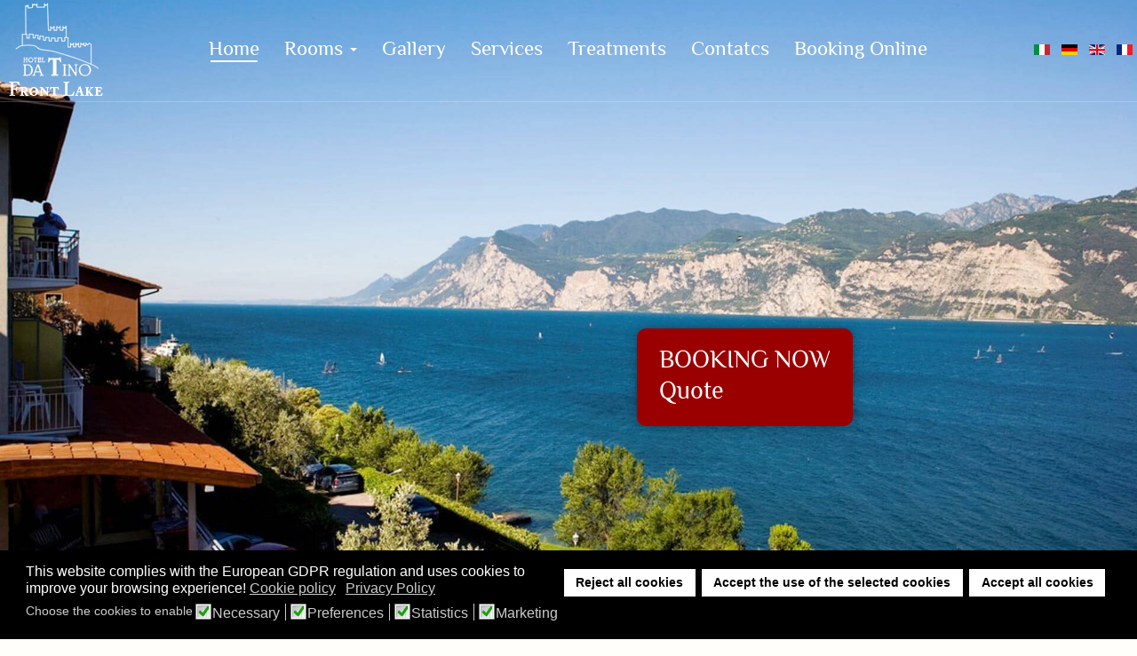

--- FILE ---
content_type: text/html; charset=utf-8
request_url: https://hoteldatino.com/en/
body_size: 98365
content:
<!DOCTYPE html>
<!-- jsn_marriage 1.0.2 -->
<html lang="en-gb"  dir="ltr">
	<head>
		<!-- Global site tag (gtag.js) - Google Analytics -->
<script async src="https://www.1a3c9a8ebcc58dac607cdcc47329d03d-gdprlock/gtag/js?id=G-P6DX44X67S"></script>
<script>
  window.dataLayer = window.dataLayer || [];
  function gtag(){dataLayer.push(arguments);}
  gtag('js', new Date());

  gtag('config', 'G-P6DX44X67S');
</script>		<meta name="viewport" content="width=device-width, initial-scale=1">
		
		<meta charset="utf-8" />
	<base href="https://hoteldatino.com/en/" />
	<meta name="robots" content="index, follow" />
	<meta name="author" content="Super User" />
	<meta name="generator" content="Joomla! - Open Source Content Management" />
	<title>Hotel in Malcesine Lake Garda with Panoramic View - Da Tino - Hotel Da Tino Malcesine Lake Garda</title>
	<link href="https://hoteldatino.com/it/" rel="alternate" hreflang="it-IT" />
	<link href="https://hoteldatino.com/de/" rel="alternate" hreflang="de-DE" />
	<link href="https://hoteldatino.com/en/" rel="alternate" hreflang="en-GB" />
	<link href="https://hoteldatino.com/fr/" rel="alternate" hreflang="fr-FR" />
	
	<link href="/plugins/system/jce/css/content.css?aa754b1f19c7df490be4b958cf085e7c" rel="stylesheet" />
	<link href="/templates/jsn_marriage/css/bootstrap.css" rel="stylesheet" />
	<link href="/plugins/system/sunfw/assets/3rd-party/bootstrap/flexbt4_custom.css" rel="stylesheet" />
	<link href="/plugins/system/sunfw/assets/3rd-party/font-awesome/css/font-awesome.min.css" rel="stylesheet" />
	<link href="/templates/jsn_marriage/css/template.css" rel="stylesheet" />
	<link href="/templates/jsn_marriage/css/color_6f4922f45568161a8cdf4ad2299f6d23.css" rel="stylesheet" />
	<link href="/templates/jsn_marriage/css/core/layout_6f4922f45568161a8cdf4ad2299f6d23.css" rel="stylesheet" />
	<link href="/templates/jsn_marriage/css/core/general_6f4922f45568161a8cdf4ad2299f6d23.css" rel="stylesheet" />
	<link href="/templates/jsn_marriage/css/core/offcanvas_6f4922f45568161a8cdf4ad2299f6d23.css" rel="stylesheet" />
	<link href="/templates/jsn_marriage/css/core/sections_6f4922f45568161a8cdf4ad2299f6d23.css" rel="stylesheet" />
	<link href="/templates/jsn_marriage/css/core/modules_6f4922f45568161a8cdf4ad2299f6d23.css" rel="stylesheet" />
	<link href="/templates/jsn_marriage/css/core/menu_6f4922f45568161a8cdf4ad2299f6d23.css" rel="stylesheet" />
	<link href="/templates/jsn_marriage/css/custom/custom.css" rel="stylesheet" />
	<link href="/media/mod_languages/css/template.css?e1de1e8beaec62f27afbfc6059eecb78" rel="stylesheet" />
	<link href="/plugins/system/gdpr/assets/css/cookieconsent.min.css" rel="stylesheet" />
	<link href="/plugins/system/gdpr/assets/css/jquery.fancybox.min.css" rel="stylesheet" />
	<link href="/media/widgetkit/wk-styles-90c648f9.css" rel="stylesheet" id="wk-styles-css" />
	<style>
.off-canvas-right .offcanvas-content { padding-top: 60px; padding-left: 50px; padding-right: 50px; padding-bottom: 60px; } .off-canvas-right .toggle-offcanvas { background: rgba(253, 246, 197, 0.9); border-color: rgba(253, 246, 197, 0.9); } body.sunfw-offCanvas > .off-canvas-right { width: 500px; transform: translate3d(500px, 0, 0); -webkit-transform: translate3d(500px, 0, 0); } body.sunfw-offCanvas.sunfw-direction-rtl > .off-canvas-right { transform: translate3d(-500px, 0, 0); -webkit-transform: translate3d(-500px, 0, 0); } body.sunfw-offCanvas.is-right-open > .off-canvas-right { transform: translate3d(0px, 0px, 0px); -webkit-transform: translate3d(0px, 0px, 0px); }.off-canvas-left .offcanvas-content { padding-top: 7px; padding-left: 13px; padding-right: 15px; padding-bottom: 10px; } .off-canvas-left .toggle-offcanvas { background: rgba(253, 246, 197, 0.9); border-color: rgba(253, 246, 197, 0.9); } body.sunfw-offCanvas > .off-canvas-left { width: 321px; transform: translate3d(0px, 0px, 0px); -webkit-transform: translate3d(0px, 0px, 0px); }.sunfw-scrollup {background: #9c0000;color: #ffffff;}div.cc-window.cc-floating{max-width:32em}@media(max-width: 639px){div.cc-window.cc-floating:not(.cc-center){max-width: none}}div.cc-window, span.cc-cookie-settings-toggler{font-size:16px}div.cc-revoke{font-size:16px}div.cc-settings-label,span.cc-cookie-settings-toggle{font-size:14px}div.cc-window.cc-banner{padding:1em 1.8em}div.cc-window.cc-floating{padding:2em 1.8em}input.cc-cookie-checkbox+span:before, input.cc-cookie-checkbox+span:after{border-radius:1px}div.cc-center,div.cc-floating,div.cc-checkbox-container,div.gdpr-fancybox-container div.fancybox-content,ul.cc-cookie-category-list li,fieldset.cc-service-list-title legend{border-radius:0px}div.cc-window a.cc-btn{border-radius:0px}
	</style>
	<script src="/media/jui/js/jquery.min.js?e1de1e8beaec62f27afbfc6059eecb78"></script>
	<script src="/media/jui/js/jquery-noconflict.js?e1de1e8beaec62f27afbfc6059eecb78"></script>
	<script src="/media/jui/js/jquery-migrate.min.js?e1de1e8beaec62f27afbfc6059eecb78"></script>
	<script src="/media/system/js/caption.js?e1de1e8beaec62f27afbfc6059eecb78"></script>
	<script src="/templates/jsn_marriage/assets/bootstrap-sass/assets/javascripts/bootstrap.min.js"></script>
	<script src="/plugins/system/sunfw/assets/joomlashine/site/js/utils.js"></script>
	<script src="/templates/jsn_marriage/js/template.js"></script>
	<script src="/plugins/system/gdpr/assets/js/jquery.fancybox.min.js" defer></script>
	<script src="/plugins/system/gdpr/assets/js/cookieconsent.min.js" defer></script>
	<script src="/plugins/system/gdpr/assets/js/init.js" defer></script>
	<script src="/media/widgetkit/uikit2-88022d35.js"></script>
	<script src="/media/widgetkit/wk-scripts-eccfd98b.js"></script>
	<script>
(function(d){
					  var js, id = 'powr-js', ref = d.getElementsByTagName('script')[0];
					  if (d.getElementById(id)) {return;}
					  js = d.createElement('script'); js.id = id; js.async = true;
					  js.src = 'https://hoteldatino.com/plugins/content/powrshortcodes/powr_joomla.js';
					  js.setAttribute('powr-token','wnmW53cr5J1579686341');
					  js.setAttribute('external-type','joomla');
					  ref.parentNode.insertBefore(js, ref);
					}(document));jQuery(window).on('load',  function() {
				new JCaption('img.caption');
			});SunBlank.initTemplate();
			if (window.MooTools !== undefined) {
				Element.implement({
					hide: function() {
						return this;
					},
					show: function(v) {
						return this;
					},
					slide: function(v) {
						return this;
					}
				});
			}
		var gdprConfigurationOptions = { complianceType: 'opt-in',
																			  cookieConsentLifetime: 365,
																			  cookieConsentSamesitePolicy: '',
																			  cookieConsentSecure: 0,
																			  disableFirstReload: 0,
																	  		  blockJoomlaSessionCookie: 1,
																			  blockExternalCookiesDomains: 1,
																			  externalAdvancedBlockingModeCustomAttribute: '',
																			  allowedCookies: '',
																			  blockCookieDefine: 1,
																			  autoAcceptOnNextPage: 0,
																			  revokable: 1,
																			  lawByCountry: 0,
																			  checkboxLawByCountry: 0,
																			  blockPrivacyPolicy: 0,
																			  cacheGeolocationCountry: 1,
																			  countryAcceptReloadTimeout: 1000,
																			  usaCCPARegions: null,
																			  dismissOnScroll: 0,
																			  dismissOnTimeout: 0,
																			  containerSelector: 'body',
																			  hideOnMobileDevices: 0,
																			  autoFloatingOnMobile: 1,
																			  autoFloatingOnMobileThreshold: 1024,
																			  autoRedirectOnDecline: 0,
																			  autoRedirectOnDeclineLink: '',
																			  showReloadMsg: 0,
																			  showReloadMsgText: 'Applying preferences and reloading the page...',
																			  defaultClosedToolbar: 0,
																			  toolbarLayout: 'basic',
																			  toolbarTheme: 'block',
																			  toolbarButtonsTheme: 'decline_first',
																			  revocableToolbarTheme: 'basic',
																			  toolbarPosition: 'bottom',
																			  toolbarCenterTheme: 'compact',
																			  revokePosition: 'revoke-top',
																			  toolbarPositionmentType: 1,
																			  positionCenterSimpleBackdrop: 0,
																			  positionCenterBlurEffect: 1,
																			  preventPageScrolling: 0,
																			  popupEffect: 'fade',
																			  popupBackground: '#000000',
																			  popupText: '#ffffff',
																			  popupLink: '#ffffff',
																			  buttonBackground: '#ffffff',
																			  buttonBorder: '#ffffff',
																			  buttonText: '#000000',
																			  highlightOpacity: '100',
																			  highlightBackground: '#ffffff',
																			  highlightBorder: '#ffffff',
																			  highlightText: '#000000',
																			  highlightDismissBackground: '#ffffff',
																		  	  highlightDismissBorder: '#ffffff',
																		 	  highlightDismissText: '#000000',
																			  hideRevokableButton: 0,
																			  hideRevokableButtonOnscroll: 0,
																			  customRevokableButton: 0,
																			  customRevokableButtonAction: 0,
																			  headerText: 'Usiamo cookie su questo sito!',
																			  messageText: 'This website complies with the European GDPR regulation and uses cookies to improve your browsing experience!',
																			  denyMessageEnabled: 1, 
																			  denyMessage: 'Decline',
																			  placeholderBlockedResources: 0, 
																			  placeholderBlockedResourcesAction: '',
																	  		  placeholderBlockedResourcesText: 'You must accept cookies and reload the page to view this content',
																			  placeholderIndividualBlockedResourcesText: 'You must accept cookies from {domain} and reload the page to view this content',
																			  placeholderIndividualBlockedResourcesAction: 0,
																			  placeholderOnpageUnlock: 0,
																			  scriptsOnpageUnlock: 0,
																			  dismissText: 'Ignora',
																			  allowText: 'Accept the use of the selected cookies',
																			  denyText: 'Reject all cookies',
																			  cookiePolicyLinkText: 'Cookie policy',
																			  cookiePolicyLink: 'javascript:void(0)',
																			  cookiePolicyRevocableTabText: 'Cookie policy',
																			  privacyPolicyLinkText: 'Privacy Policy',
																			  privacyPolicyLink: 'javascript:void(0)',
																			  enableGdprBulkConsent: 0,
																			  enableCustomScriptExecGeneric: 0,
																			  customScriptExecGeneric: '',
																			  categoriesCheckboxTemplate: 'cc-checkboxes-light',
																			  toggleCookieSettings: 0,
																	  		  toggleCookieSettingsText: '<span class="cc-cookie-settings-toggle">Impostazioni <span class="cc-cookie-settings-toggler">&#x25EE;</span></span>',
																			  toggleCookieSettingsButtonBackground: '#ffffff',
																			  toggleCookieSettingsButtonBorder: '#ffffff',
																			  toggleCookieSettingsButtonText: '#000000',
																			  showLinks: 1,
																			  blankLinks: '_blank',
																			  autoOpenPrivacyPolicy: 0,
																			  openAlwaysDeclined: 1,
																			  cookieSettingsLabel: 'Choose the cookies to enable',
															  				  cookieSettingsDesc: 'Choose which cookies you want to disable by clicking on the checkboxes. Click on a category name for more information on the cookies used.',
																			  cookieCategory1Enable: 1,
																			  cookieCategory1Name: 'Necessary',
																			  cookieCategory1Locked: 0,
																			  cookieCategory2Enable: 1,
																			  cookieCategory2Name: 'Preferences',
																			  cookieCategory2Locked: 0,
																			  cookieCategory3Enable: 1,
																			  cookieCategory3Name: 'Statistics',
																			  cookieCategory3Locked: 0,
																			  cookieCategory4Enable: 1,
																			  cookieCategory4Name: 'Marketing',
																			  cookieCategory4Locked: 0,
																			  cookieCategoriesDescriptions: {},
																			  alwaysReloadAfterCategoriesChange: 1,
																			  preserveLockedCategories: 0,
																			  reloadOnfirstDeclineall: 0,
																			  trackExistingCheckboxSelectors: '',
															  		  		  trackExistingCheckboxConsentLogsFormfields: 'name,email,subject,message',
																			  allowallShowbutton: 1,
																			  allowallText: 'Accept all cookies',
																			  allowallButtonBackground: '#ffffff',
																			  allowallButtonBorder: '#ffffff',
																			  allowallButtonText: '#000000',
																			  allowallButtonTimingAjax: 'fast',
																			  includeAcceptButton: 0,
																			  trackConsentDate: 1,
																			  optoutIndividualResources: 0,
																			  blockIndividualResourcesServerside: 0,
																			  allowallIndividualResources: 1,
																			  blockLocalStorage: 0,
																			  blockSessionStorage: 0,
																			  externalAdvancedBlockingModeTags: 'iframe,script,img,source,link',
																			  enableCustomScriptExecCategory1: 0,
																			  customScriptExecCategory1: '',
																			  enableCustomScriptExecCategory2: 0,
																			  customScriptExecCategory2: '',
																			  enableCustomScriptExecCategory3: 0,
																			  customScriptExecCategory3: '',
																			  enableCustomScriptExecCategory4: 0,
																			  customScriptExecCategory4: '',
																			  debugMode: 0
																		};var gdpr_ajax_livesite='https://hoteldatino.com/';var gdpr_enable_log_cookie_consent=1;var gdprUseCookieCategories=1;var gdpr_ajaxendpoint_cookie_category_desc='https://hoteldatino.com/index.php?option=com_gdpr&task=user.getCookieCategoryDescription&format=raw&lang=en';var gdprJSessCook='a37e7d985863d1ce5f7c8374783f8bf7';var gdprJSessVal='b82549b389810ff591b5cf4277b1fc94';var gdprJAdminSessCook='fb7c580473679055abe04981aeebb6a9';var gdprPropagateCategoriesSession=1;var gdprAlwaysPropagateCategoriesSession=1;var gdprFancyboxWidth=700;var gdprFancyboxHeight=800;var gdprCloseText='Close';var gdprUseFancyboxLinks=1;var gdpr_ajaxendpoint_cookie_policy='https://hoteldatino.com/index.php?option=com_gdpr&task=user.getCookiePolicy&tmpl=component&lang=en';var gdpr_ajaxendpoint_privacy_policy='https://hoteldatino.com/index.php?option=com_gdpr&task=user.getPrivacyPolicy&tmpl=component&lang=en';
	</script>
	<meta property="og:url" content="https://hoteldatino.com/en/" />
	<meta property="og:title" content="Hotel Da Tino Malcesine" />
	<meta property="og:description" content="An enchanting location on Lake Garda for a relaxing stay." />
	<link href="https://hoteldatino.com/it/" rel="alternate" hreflang="x-default" />


		<!-- HTML5 shim and Respond.js for IE8 support of HTML5 elements and media queries -->
		<!--[if lt IE 9]>
		<script src="https://oss.maxcdn.com/html5shiv/3.7.2/html5shiv.min.js"></script>
		<script src="https://oss.maxcdn.com/respond/1.4.2/respond.min.js"></script>
		<![endif]-->

		<meta name="viewport" content="width=device-width, initial-scale=1">	</head>

	
	<body id="sunfw-master" class="effect-right-push sunfw-offCanvas effect-left-push sunfw-offCanvas  sunfw-direction-ltr home-ff center-ke home-ke sunfw-com-content sunfw-view-article sunfw-itemid-207 sunfw-homepage">
		
		<div id="sunfw-wrapper" class="sunfw-content ">
			<div id="sunfw_section_header" class="sunfw-section sunfw_section_header sunfw-sticky sunfw-header show-main-color visible-lg visible-md visible-sm visible-xs"><div class="container-fluid"><div id="row_row-0" class="row sunfw-flex flex-items-middle border-bottom-1 position-relative">
		<div id="column_column-5" class="col-xs-12 col-sm-2 col-md-2 col-lg-2 visible-lg visible-md visible-sm visible-xs"><div class="layout-item sunfw-item-logo">
					<div class="sunfw-logo visible-lg visible-md visible-sm visible-xs">
	<a href="/index.php" title="Hotel Da Tino Malcesine Lake Garda">
		<img
			class="logo visible-md visible-lg img-responsive"
			alt="Hotel Da Tino Malcesine Lake Garda" src="https://hoteldatino.com/images/hotel_malcesine_gardasee_datino_logo.png"
		/>
		<img
			class="logo hidden-md hidden-lg img-responsive"
			alt="Hotel Da Tino Malcesine Lake Garda" src="https://hoteldatino.com/images/hotel_malcesine_gardasee_datino_logo.png"
		/>
	</a>
</div>
				</div></div>
<div id="column_column-0" class="col-xs-12 col-sm-8 col-md-8 col-lg-8 col-menu visible-lg visible-md visible-sm visible-xs"><div class="layout-item sunfw-item-menu">
					<div class="hover-white-line visible-lg visible-md visible-sm visible-xs">
	<nav class="navbar navbar-default sunfw-menu-head sunfwMenuNoneEffect" role="navigation">
				<div class="navbar-header">
					<button type="button" class="navbar-toggle collapsed btn btn-danger" data-toggle="collapse" id="menu_item_menu_mobile" data-target="#menu_item_menu" aria-expanded="false">
						<i aria-hidden="true" class="fa fa-bars"></i>
					</button>
				</div>
				<div class="collapse navbar-collapse sunfw-menu" id="menu_item_menu"><ul class="nav navbar-nav sunfw-tpl-menu"><li class="item-207 current active"><a class="current clearfix" href="/en/" ><span data-title="Home"><span class="menutitle">Home</span></span></a></li><li class="item-369 divider parent dropdown-submenu"><a class="dropdown-toggle" data-toggle="dropdown" href="javascript: void(0)"><span data-title="Rooms"><span class="menutitle">Rooms</span></span><span class="caret"></span></a><ul class="dropdown-menu"><li class="item-411"><a class="clearfix" href="/en/hotel-malcesine/double-room-with-balcony-lake-garda-view" ><span data-title="Double Room with Balcony - Lake Garda View"><span class="menutitle">Double Room with Balcony - Lake Garda View</span></span></a></li><li class="item-413"><a class="clearfix" href="/en/hotel-malcesine/double-room-with-balcony-lake-garda-side-view" ><span data-title="Double Room with Balcony - Lake Garda Side View"><span class="menutitle">Double Room with Balcony - Lake Garda Side View</span></span></a></li><li class="item-414"><a class="clearfix" href="/en/hotel-malcesine/double-room-garden-view" ><span data-title="Double Room with Garden View"><span class="menutitle">Double Room with Garden View</span></span></a></li><li class="item-415"><a class="clearfix" href="/en/hotel-malcesine/room-with-balcony-lake-garda-view" ><span data-title="Multi-Bed Room with Balcony and Lake View"><span class="menutitle">Multi-Bed Room with Balcony and Lake View</span></span></a></li><li class="item-416"><a class="clearfix" href="/en/hotel-malcesine/single-room-with-garden-view" ><span data-title="Single Room with Garden View"><span class="menutitle">Single Room with Garden View</span></span></a></li><li class="item-417"><a class="clearfix" href="/en/hotel-malcesine/suite-with-balcony-and-lake-garda-view" ><span data-title="Suite with Balcony and Lake Garda View"><span class="menutitle">Suite with Balcony and Lake Garda View</span></span></a></li><li class="item-436"><a class="clearfix" href="/en/hotel-malcesine/holiday-apartment-lake-garda" ><span data-title="Apartment"><span class="menutitle">Apartment</span></span></a></li></ul></li><li class="item-419"><a class="clearfix" href="/#gallery" ><span data-title="Gallery"><span class="menutitle">Gallery</span></span></a></li><li class="item-370"><a class="clearfix" href="/en/services" ><span data-title="Services"><span class="menutitle">Services</span></span></a></li><li class="item-390"><a class="clearfix" href="/en/treatments-relax-malcesine-lake-garda" ><span data-title="Treatments"><span class="menutitle">Treatments</span></span></a></li><li class="item-371"><a class="clearfix" href="/en/contacts" ><span data-title="Contatcs"><span class="menutitle">Contatcs</span></span></a></li><li class="item-372"><a class="ngo-bg-color clearfix" href="https://www.scidoo.com/preventivov2/?cod=984&amp;lang=1" target="_blank"  rel="noopener noreferrer"><span data-title="Booking Online"><span class="menutitle">Booking Online</span></span></a></li></ul></div></nav></div>
				</div></div>
<div id="column_column_4" class="col-xs-12 col-sm-2 col-md-2 col-lg-2 align-right header-right visible-lg visible-md visible-sm visible-xs"><div class="layout-item sunfw-item-module-position">
					<div class="sunfw-pos-toolbar  toolbar-pos  visible-lg visible-md visible-sm visible-xs">
	<div class="module-style "><div class="module-body"><div class="mod-languages">

	<ul class="lang-inline" dir="ltr">
						<li>
			<a href="/it/">
												<img src="/media/mod_languages/images/it_it.gif" alt="IT" title="IT" />										</a>
			</li>
								<li>
			<a href="/de/">
												<img src="/media/mod_languages/images/de_de.gif" alt="DE" title="DE" />										</a>
			</li>
											<li class="lang-active">
			<a href="https://hoteldatino.com/en/">
												<img src="/media/mod_languages/images/en_gb.gif" alt="EN" title="EN" />										</a>
			</li>
								<li>
			<a href="/fr/">
												<img src="/media/mod_languages/images/fr_fr.gif" alt="FR" title="FR" />										</a>
			</li>
				</ul>

</div>
</div></div>
</div>
				</div></div>	</div></div></div><div id="sunfw_section_booking" class="sunfw-section sunfw_section_booking visible-lg visible-md visible-sm visible-xs"><div class="container-fluid"><div id="row_riga_39" class="row ">
		<div id="column_colonna_52" class="col-xs-12 col-sm-12 col-md-12 col-lg-12 "><div class="layout-item sunfw-item-module-position">
					<div class="sunfw-pos-booking-btn   visible-lg visible-md visible-sm visible-xs">
	<div class="module-style slide-in-right"><div class="module-body">

<div class="customslide-in-right"  >
	<h1><a href="https://www.scidoo.com/preventivov2/?cod=984&amp;lang=1" target="_blank" rel="noopener" class="btn btn-book btn-primary bg-main-color bg-sub-color-hover" data-pf-type="Button">BOOKING NOW<br />Quote</a></h1></div>
</div></div>
</div>
				</div></div>	</div></div></div><div id="sunfw_section_promo_over" class="sunfw-section sunfw_section_promo_over visible-lg visible-md visible-sm visible-xs"><div class="container-fluid"><div id="row_row-6-copy-_519668395166" class="row ">
		<div id="column_column-10-copy-_465027289700" class="col-xs-12 col-sm-12 col-md-12 col-lg-12 "><div class="layout-item sunfw-item-module-position">
					<div class="sunfw-pos-promo-over   visible-lg visible-md visible-sm visible-xs">
	<div class="module-style "><div class="module-body">
<div class="shad-slide" data-uk-slideshow="{autoplay: true ,autoplayInterval: 5000,pauseOnHover: false}">

    <div class="uk-slidenav-position">

        <ul class="uk-slideshow uk-slideshow-fullscreen">
        
            <li style="min-height: nonepx;">

                
                    <img src="/images/slidehome/hotel-am-gardasee-da-tino-malcesine001.jpg" alt="hotel-am-gardasee-da-tino-malcesine">
                    
                    
                    
                
            </li>

        
            <li style="min-height: nonepx;">

                
                    <img src="/images/slidehome/hotel-am-gardasee-da-tino-malcesine002.jpg" alt="hotel-am-gardasee-da-tino-malcesine">
                    
                    
                    
                
            </li>

        
            <li style="min-height: nonepx;">

                
                    <img src="/images/slidehome/hotel-am-gardasee-da-tino-malcesine003.jpg" alt="hotel-am-gardasee-da-tino-malcesine">
                    
                    
                    
                
            </li>

        
            <li style="min-height: nonepx;">

                
                    <img src="/images/slidehome/hotel-am-gardasee-da-tino-malcesine004.jpg" alt="hotel-am-gardasee-da-tino-malcesine">
                    
                    
                    
                
            </li>

        
            <li style="min-height: nonepx;">

                
                    <img src="/images/slidehome/hotel-am-gardasee-da-tino-malcesine005.jpg" alt="hotel-am-gardasee-da-tino-malcesine">
                    
                    
                    
                
            </li>

        
            <li style="min-height: nonepx;">

                
                    <img src="/images/slidehome/hotel-am-gardasee-da-tino-malcesine006.jpg" alt="hotel-am-gardasee-da-tino-malcesine">
                    
                    
                    
                
            </li>

                </ul>

                <a href="#" class="uk-slidenav  uk-slidenav-previous uk-hidden-touch" data-uk-slideshow-item="previous"></a>
        <a href="#" class="uk-slidenav  uk-slidenav-next uk-hidden-touch" data-uk-slideshow-item="next"></a>
        
        
    </div>

    
</div>
</div></div>
</div>
				</div></div>	</div></div></div><div id="sunfw_section_component" class="sunfw-section sunfw_section_component bg-datino1 visible-lg visible-md visible-sm visible-xs"><div class="container"><div id="row_row-1" class="row sunfw-flex-component">
		<div id="column_column-1" class="col-xs-36 col-sm-12 col-md-12 col-lg-12  flex-md-unordered"><div class="layout-item sunfw-item-page-content">
					<div id="system-message-container">
	</div>

<div class="item-pagehome-ff center-ke home-ke" itemscope itemtype="https://schema.org/LocalBusiness">
	<meta itemprop="mainEntityOfPage" content="https://hoteldatino.com/en/">
	<meta itemprop="inLanguage" content="en-GB" />
	
	
	        	
	
	
		
			<div class="page-header">
					<h2 itemprop="name">
				Hotel Da Tino Malcesine			</h2>
									</div>

					
	
	
				
				

			<div class="articleBody" itemprop="articleBody">
		<h2>An enchanting location on Lake Garda for a relaxing stay.</h2>
<div class="grid-cont">
<div class="item1">
<p><br /> Dagmar and Riccardo welcome you to Hotel da Tino, a welcoming and quiet family-run hotel in a <strong>beautiful panoramic position overlooking Lake Garda.</strong></p>
<p>For our guests we have, a <strong>swimming pool</strong> with <strong>garden and deckchairs</strong> to relax.</p>
<p>In the immediate vicinity of the hotel is a <strong>small bathing beach</strong> with the crystal clear waters of the lake.</p>
<p>A <strong>rich breakfast buffet</strong> which you can enjoy on our <strong>panoramic terrace</strong> awaits you.</p>
<p><strong>Massages and various treatments</strong> are also offered directly at the hotel.</p>
<p>From the hotel it is only a 20-minute walk to the historic centre of Malcesine.</p>
<p>You can reach the centre with a romantic walk surrounded by olive trees or along the lake promenade.</p>
<br />
<p>&nbsp;</p>
</div>
<div class="item2">
<p><img src="/images/art-images/dagmar-richard-datino-hotel-malcesine.png" alt="dagmar richard datino hotel malcesine" width="351" height="320" /></p>
</div>
</div>
<p style="text-align: center;"><a href="#services" class="btn btn-default">Services</a> <a href="#rooms" class="btn btn-default">Rooms</a> <a href="#review-hotel-da-tino-malcesine" class="btn btn-default">Review</a> <a href="#treatments-wellness-malcesine" class="btn btn-default">Treatments</a></p>
<p>&nbsp;</p> 	</div>
								</div>
				</div></div>	</div></div></div><div id="sunfw_section_content_bottom" class="sunfw-section sunfw_section_content_bottom bg-datino4 tx-center visible-lg visible-md visible-sm visible-xs"><div class="container"><div id="row_row-8" class="row ">
		<div id="column_column-12" class="col-xs-12 col-sm-12 col-md-12 col-lg-12 "><div class="layout-item sunfw-item-module-position">
					<div class="sunfw-pos-content-bottom   visible-lg visible-md visible-sm visible-xs">
	<div class="module-style "><div class="module-body">

<div class="custom"  >
	<h1 class="ancora"><a id="services">Services</a></h1>
<p>&nbsp;</p>
<p>

<div id="wk-grid5a8" class="uk-grid-width-1-3 uk-grid-width-xlarge-1-6 uk-grid uk-grid-match uk-grid-medium uk-text-center " data-uk-grid-match="{target:'> div > .uk-panel', row:true}" data-uk-grid-margin  data-uk-scrollspy="{cls:'uk-animation-fade uk-invisible', target:'> div > .uk-panel', delay:300}">


    <div>
        <div class="uk-panel uk-invisible">

            
                        <div class="uk-text-center uk-panel-teaser">
                
<img src="/images/icons/air-conditioned-hotel-malcesine.png" alt="Air Conditioned" width="55" height="55">            </div>
            
            
                        <h3 class="uk-h2 uk-margin-top-remove">

                                    Air Conditioned                
                
            </h3>
            
            
            
            
            
        </div>
    </div>


    <div>
        <div class="uk-panel uk-invisible">

            
                        <div class="uk-text-center uk-panel-teaser">
                
<img src="/images/icons/wi-fi.png" alt="Wi-Fi" width="55" height="55">            </div>
            
            
                        <h3 class="uk-h2 uk-margin-top-remove">

                                    Wi-Fi                
                
            </h3>
            
            
            
            
            
        </div>
    </div>


    <div>
        <div class="uk-panel uk-invisible">

            
                        <div class="uk-text-center uk-panel-teaser">
                
<img src="/images/icons/hotel-panoramische-terrasse-malcesine-gardasee.png" alt="Panoramic Terrace" width="55" height="55">            </div>
            
            
                        <h3 class="uk-h2 uk-margin-top-remove">

                                    Panoramic Terrace                
                
            </h3>
            
            
            
            
            
        </div>
    </div>


    <div>
        <div class="uk-panel uk-invisible">

            
                        <div class="uk-text-center uk-panel-teaser">
                
<img src="/images/icons/pool.png" alt="Pool" width="55" height="55">            </div>
            
            
                        <h3 class="uk-h2 uk-margin-top-remove">

                                    Pool                
                
            </h3>
            
            
            
            
            
        </div>
    </div>


    <div>
        <div class="uk-panel uk-invisible">

            
                        <div class="uk-text-center uk-panel-teaser">
                
<img src="/images/icons/hotel-malcesine-garten-mit-pool-gardasee.png" alt="Garden with deck chairs" width="55" height="55">            </div>
            
            
                        <h3 class="uk-h2 uk-margin-top-remove">

                                    Garden with deck chairs                
                
            </h3>
            
            
            
            
            
        </div>
    </div>


    <div>
        <div class="uk-panel uk-invisible">

            
                        <div class="uk-text-center uk-panel-teaser">
                
<img src="/images/icons/breakfast-buffet.png" alt="Rich buffet breakfast" width="55" height="55">            </div>
            
            
                        <h3 class="uk-h2 uk-margin-top-remove">

                                    Rich buffet breakfast                
                
            </h3>
            
            
                        <div class="uk-margin">
</div>
            
            
            
        </div>
    </div>


    <div>
        <div class="uk-panel uk-invisible">

            
                        <div class="uk-text-center uk-panel-teaser">
                
<img src="/images/icons/free-bike-for-guest-hotel-lake-garda-malcesine.png" alt="Bike Rental Free" width="55" height="55">            </div>
            
            
                        <h3 class="uk-h2 uk-margin-top-remove">

                                    Bike Rental Free                
                
            </h3>
            
            
            
            
            
        </div>
    </div>


    <div>
        <div class="uk-panel uk-invisible">

            
                        <div class="uk-text-center uk-panel-teaser">
                
<img src="/images/icons/fahrradkeller-mit-werkzeugen-hotel-gardasee-malcesine.png" alt="Luggage bike with tools" width="55" height="55">            </div>
            
            
                        <h3 class="uk-h2 uk-margin-top-remove">

                                    Luggage bike with tools                
                
            </h3>
            
            
            
            
            
        </div>
    </div>


    <div>
        <div class="uk-panel uk-invisible">

            
                        <div class="uk-text-center uk-panel-teaser">
                
<img src="/images/icons/deposit-wind-surf-hotel-malcesine-gardasee.png" alt="Windsurfing Luggage" width="55" height="55">            </div>
            
            
                        <h3 class="uk-h2 uk-margin-top-remove">

                                    Windsurfing Luggage                
                
            </h3>
            
            
            
            
            
        </div>
    </div>


    <div>
        <div class="uk-panel uk-invisible">

            
                        <div class="uk-text-center uk-panel-teaser">
                
<img src="/images/icons-da-tino-malcesine/bar.png" alt="Bar" width="100" height="80">            </div>
            
            
                        <h3 class="uk-h2 uk-margin-top-remove">

                                    Bar                
                
            </h3>
            
            
            
            
            
        </div>
    </div>


    <div>
        <div class="uk-panel uk-invisible">

            
                        <div class="uk-text-center uk-panel-teaser">
                
<img src="/images/icons/entspannende-behandlungen-hotel-malcesine-gardasee.png" alt="Treatments and Relax" width="55" height="55">            </div>
            
            
                        <h3 class="uk-h2 uk-margin-top-remove">

                                    Treatments and Relax                
                
            </h3>
            
            
            
            
            
        </div>
    </div>


    <div>
        <div class="uk-panel uk-invisible">

            
                        <div class="uk-text-center uk-panel-teaser">
                
<img src="/images/icons/booking-online-hotel-beautiful-view-lake-garda-malcesine.png" alt="Booking Online" width="55" height="55">            </div>
            
            
                        <h3 class="uk-h2 uk-margin-top-remove">

                                    Booking Online                
                
            </h3>
            
            
            
            
            
        </div>
    </div>


</div>
<script>
(function($){

    // get the images of the gallery and replace it by a canvas of the same size to fix the problem with overlapping images on load.
    $('img[width][height]:not(.uk-overlay-panel)', $('#wk-grid5a8')).each(function() {

        var $img = $(this);

        if (this.width == 'auto' || this.height == 'auto' || !$img.is(':visible')) {
            return;
        }

        var $canvas = $('<canvas class="uk-responsive-width"></canvas>').attr({width:$img.attr('width'), height:$img.attr('height')}),
            img = new Image,
            release = function() {
                $canvas.remove();
                $img.css('display', '');
                release = function(){};
            };

        $img.css('display', 'none').after($canvas);

        $(img).on('load', function(){ release(); });
        setTimeout(function(){ release(); }, 1000);

        img.src = this.src;

    });

})(jQuery);
</script>
</p>
<p>&nbsp;</p>
<p>&nbsp;</p>
<p><a href="/en/services" class="btn btn-default">Find out more about the Services for you</a></p>
<p>&nbsp;</p></div>
</div></div>
</div>
				</div></div>	</div></div></div><div id="sunfw_section_content_top_below" class="sunfw-section sunfw_section_content_top_below tx-center visible-lg visible-md visible-sm visible-xs"><div class="container"><div id="row_row-7" class="row ">
		<div id="column_column-11" class="col-xs-12 col-sm-12 col-md-12 col-lg-12 visible-lg visible-md visible-sm visible-xs"><div class="layout-item sunfw-item-module-position">
					<div class="sunfw-pos-content-top-below   visible-lg visible-md visible-sm visible-xs">
	<div class="module-style "><div class="module-body">

<div class="custom"  >
	<h1 class="ancora"><a id="rooms">Rooms</a></h1>
<p>&nbsp;</p>
<p>

<div id="wk-grid6fb" class="uk-grid-width-1-1 uk-grid-width-xlarge-1-3 uk-grid uk-grid-match uk-grid-medium uk-text-center border-datno" data-uk-grid-match="{target:'> div > .uk-panel', row:true}" data-uk-grid-margin  data-uk-scrollspy="{cls:'uk-animation-fade uk-invisible', target:'> div > .uk-panel', delay:300}">


    <div>
        <div class="uk-panel uk-invisible">

            
                        <div class="uk-text-center uk-panel-teaser">
                
<img src="/images/art-images/zimmer-balkon-seeblick-gardasee-malcesine-da-tino.jpg" alt="Double room with balcony front lake" width="540" height="296">            </div>
            
            
                        <h3 class="uk-h2 uk-margin-top-remove">

                                    <a class="uk-link-reset" href="/en/hotel-malcesine/double-room-with-balcony-lake-garda-view" target="_blank">Double room with balcony front lake</a>
                
                
            </h3>
            
            
                        <div class="uk-margin">Double room with air conditioning and balcony, with a wonderful view of the whole Lake Garda.</div>
            
                        <p><a class="uk-button uk-button-link" href="/en/hotel-malcesine/double-room-with-balcony-lake-garda-view" target="_blank">Discover Room</a></p>
            
            
        </div>
    </div>


    <div>
        <div class="uk-panel uk-invisible">

            
                        <div class="uk-text-center uk-panel-teaser">
                
<img src="/images/art-images/zimmer-mit-balkon-seitlich-seeblick-hotel-malcesine-gardasee-da-tino.jpg" alt="Room with Balcony Side View" width="540" height="296">            </div>
            
            
                        <h3 class="uk-h2 uk-margin-top-remove">

                                    <a class="uk-link-reset" href="/en/hotel-malcesine/double-room-with-balcony-lake-garda-side-view" target="_blank">Room with Balcony Side View</a>
                
                
            </h3>
            
            
                        <div class="uk-margin">Quiet double room with air conditioning
with balcony and partial lake view.</div>
            
                        <p><a class="uk-button uk-button-link" href="/en/hotel-malcesine/double-room-with-balcony-lake-garda-side-view" target="_blank">Discover Room</a></p>
            
            
        </div>
    </div>


    <div>
        <div class="uk-panel uk-invisible">

            
                        <div class="uk-text-center uk-panel-teaser">
                
<img src="/images/art-images/doppelzimmer-garden-malcesine-gardasee-lake-garda-hotel-da-tino.jpg" alt="Double Room with Garden View" width="540" height="296">            </div>
            
            
                        <h3 class="uk-h2 uk-margin-top-remove">

                                    <a class="uk-link-reset" href="/en/hotel-malcesine/double-room-garden-view" target="_blank">Double Room with Garden View</a>
                
                
            </h3>
            
            
                        <div class="uk-margin">Very quiet simple double room
without balcony with air conditioning and garden view.</div>
            
                        <p><a class="uk-button uk-button-link" href="/en/hotel-malcesine/double-room-garden-view" target="_blank">Discover Room</a></p>
            
            
        </div>
    </div>


</div>
<script>
(function($){

    // get the images of the gallery and replace it by a canvas of the same size to fix the problem with overlapping images on load.
    $('img[width][height]:not(.uk-overlay-panel)', $('#wk-grid6fb')).each(function() {

        var $img = $(this);

        if (this.width == 'auto' || this.height == 'auto' || !$img.is(':visible')) {
            return;
        }

        var $canvas = $('<canvas class="uk-responsive-width"></canvas>').attr({width:$img.attr('width'), height:$img.attr('height')}),
            img = new Image,
            release = function() {
                $canvas.remove();
                $img.css('display', '');
                release = function(){};
            };

        $img.css('display', 'none').after($canvas);

        $(img).on('load', function(){ release(); });
        setTimeout(function(){ release(); }, 1000);

        img.src = this.src;

    });

})(jQuery);
</script>
</p>
<p>&nbsp;</p>
<p>

<div id="wk-grid922" class="uk-grid-width-1-1 uk-grid-width-small-1-1 uk-grid-width-xlarge-1-2 uk-grid uk-grid-match uk-grid-medium uk-text-center border-datno" data-uk-grid-match="{target:'> div > .uk-panel', row:true}" data-uk-grid-margin  data-uk-scrollspy="{cls:'uk-animation-fade uk-invisible', target:'> div > .uk-panel', delay:300}">


    <div>
        <div class="uk-panel uk-invisible">

            
                        <div class="uk-text-center uk-panel-teaser">
                
<img src="/images/art-images/3-bed-gardasee-view-mit-balkon-hotel-da-tino-malcesine.jpg" alt="Triple Room with Balcony and Lake View" width="540" height="296">            </div>
            
            
                        <h3 class="uk-h2 uk-margin-top-remove">

                                    <a class="uk-link-reset" href="/en/hotel-malcesine/room-with-balcony-lake-garda-view" target="_blank">Triple Room with Balcony and Lake View</a>
                
                
            </h3>
            
            
                        <div class="uk-margin">Double room with extra beds, air conditioning
with balcony and partial lake view.</div>
            
                        <p><a class="uk-button uk-button-link" href="/en/hotel-malcesine/room-with-balcony-lake-garda-view" target="_blank">Discover Room</a></p>
            
            
        </div>
    </div>


    <div>
        <div class="uk-panel uk-invisible">

            
                        <div class="uk-text-center uk-panel-teaser">
                
<img src="/images/art-images/einzelzimmer-malcesine-gardasee-garten-hotel-da-tino.jpg" alt="Single Room with Garden View" width="540" height="296">            </div>
            
            
                        <h3 class="uk-h2 uk-margin-top-remove">

                                    <a class="uk-link-reset" href="/en/hotel-malcesine/single-room-with-garden-view" target="_blank">Single Room with Garden View</a>
                
                
            </h3>
            
            
                        <div class="uk-margin"><p>
     Very quiet simple single room
without balcony and with garden view.
</p></div>
            
                        <p><a class="uk-button uk-button-link" href="/en/hotel-malcesine/single-room-with-garden-view" target="_blank">Discover Room</a></p>
            
            
        </div>
    </div>


</div>
<script>
(function($){

    // get the images of the gallery and replace it by a canvas of the same size to fix the problem with overlapping images on load.
    $('img[width][height]:not(.uk-overlay-panel)', $('#wk-grid922')).each(function() {

        var $img = $(this);

        if (this.width == 'auto' || this.height == 'auto' || !$img.is(':visible')) {
            return;
        }

        var $canvas = $('<canvas class="uk-responsive-width"></canvas>').attr({width:$img.attr('width'), height:$img.attr('height')}),
            img = new Image,
            release = function() {
                $canvas.remove();
                $img.css('display', '');
                release = function(){};
            };

        $img.css('display', 'none').after($canvas);

        $(img).on('load', function(){ release(); });
        setTimeout(function(){ release(); }, 1000);

        img.src = this.src;

    });

})(jQuery);
</script>
</p>
<p>&nbsp;</p>
<p>

<div id="wk-grid273" class="uk-grid-width-1-1 uk-grid-width-xlarge-1-1 uk-grid uk-grid-match uk-grid-medium uk-text-center border-datno" data-uk-grid-match="{target:'> div > .uk-panel', row:true}" data-uk-grid-margin  data-uk-scrollspy="{cls:'uk-animation-fade uk-invisible', target:'> div > .uk-panel', delay:300}">


    <div>
        <div class="uk-panel uk-invisible">

            
                        <div class="uk-text-center uk-panel-teaser">
                
<img src="/images/art-images/suite-2-zimmer-room-hotel-malcesine-gardasee-da-tino.jpg" alt="Suite with Balcony and Lake View" width="1140" height="296">            </div>
            
            
                        <h3 class="uk-h2 uk-margin-top-remove">

                                    <a class="uk-link-reset" href="https://hoteldatino.com/en/hotel-malcesine/suite-with-balcony-and-lake-garda-view" target="_blank">Suite with Balcony and Lake View</a>
                
                
            </h3>
            
            
                        <div class="uk-margin"><p>
     Suite consisting of 2 air-conditioned double rooms
both with balcony overlooking the lake and a bathroom.
</p>	</div>
            
                        <p><a class="uk-button uk-button-link" href="https://hoteldatino.com/en/hotel-malcesine/suite-with-balcony-and-lake-garda-view" target="_blank">Discover Room</a></p>
            
            
        </div>
    </div>


</div>
<script>
(function($){

    // get the images of the gallery and replace it by a canvas of the same size to fix the problem with overlapping images on load.
    $('img[width][height]:not(.uk-overlay-panel)', $('#wk-grid273')).each(function() {

        var $img = $(this);

        if (this.width == 'auto' || this.height == 'auto' || !$img.is(':visible')) {
            return;
        }

        var $canvas = $('<canvas class="uk-responsive-width"></canvas>').attr({width:$img.attr('width'), height:$img.attr('height')}),
            img = new Image,
            release = function() {
                $canvas.remove();
                $img.css('display', '');
                release = function(){};
            };

        $img.css('display', 'none').after($canvas);

        $(img).on('load', function(){ release(); });
        setTimeout(function(){ release(); }, 1000);

        img.src = this.src;

    });

})(jQuery);
</script>
</p></div>
</div></div>
</div>
				</div></div>	</div></div></div><div id="sunfw_section_content_top_over" class="sunfw-section sunfw_section_content_top_over bg-datino3 visible-lg visible-md visible-sm visible-xs"><div class="container"><div id="row_row-6" class="row ">
		<div id="column_column-10" class="col-xs-12 col-sm-12 col-md-12 col-lg-12 "><div class="layout-item sunfw-item-module-position">
					<div class="sunfw-pos-content-top-over   visible-lg visible-md visible-sm visible-xs">
	<div class="module-style "><div class="module-body">

<div class="custom"  >
	<h1 class="ancora" style="text-align: center;"><a id="treatments-wellness-malcesine">Treatments &amp; Relax</a></h1>
<h2 style="text-align: center;">Treatments for the wellbeing of body and mind from Hotel Da Tino in Malcesine</h2>
<p>&nbsp;</p>
<div class="grid-layout tx-center">
<div>
<p><img src="/images/icons/hot-bamboo-massage-malcesine-gardasee-hotel-da-tino.png" alt="hot bamboo massage malcesine gardasee hotel da tino" width="38" height=" 51 " style="vertical-align: middle;" /> <a href="/en/treatments-relax-malcesine-lake-garda"> Hot-Bamboo Massage <br /> </a></p>
<p>Muscle tensions are released</p>
<p>&nbsp;</p>
<p><img src="/images/icons/hot-stones-massage-malcesine-gardasee-hotel-da-tino.png" alt="hot stones massage malcesine gardasee hotel da tino" width="38" height=" 51 " style="vertical-align: middle;" /> <a href="/en/treatments-relax-malcesine-lake-garda"> Hot-Stone Massage </a></p>
<p>Gently dissolve tensions</p>
<p>&nbsp;</p>
<p><img src="/images/icons/feet-massage-malcesine-gardasee-hotel-da-tino.png" alt="feet massage malcesine gardasee hotel da tino" width="38" height="51" style="vertical-align: middle;" /> <a href="/en/treatments-relax-malcesine-lake-garda"> Foot Reflexology </a></p>
<p>It causes deep relaxation and self-healing ability</p>
<p>&nbsp;</p>
<p><img src="/images/icons/body-massage-malcesine-gardasee-hotel-da-tino.png" alt="body massage malcesine gardasee hotel da tino" width="38" height="51" style="vertical-align: middle;" /> <a href="/en/treatments-relax-malcesine-lake-garda"> Back-neck massage </a></p>
<p>Rebalancing, dissolves tensions and blocks</p>
<p>&nbsp;</p>
</div>
<div>
<p><img src="/images/icons/ayurveda-balance-massage-malcesine-gardasee-hotel-da-tino.png" alt="body massage malcesine gardasee hotel da tino" width="38" height="51 " style="vertical-align: middle;" /> <a href="/en/treatments-relax-malcesine-lake-garda"> Ayurveda-Balance massage </a></p>
<p>Sweets Impulses for body, spirit and soul</p>
<p>&nbsp;</p>
<p><img src="/images/icons/ayurveda-body-scrub-malcesine-gardasee-hotel-da-tino.png" alt="body massage malcesine gardasee hotel da tino" width="38" height="51 " style="vertical-align: middle;" /> <a href="/en/treatments-relax-malcesine-lake-garda"> Ayurveda body scrub </a></p>
<p>Ayurvedic body peeling with a relaxing massage</p>
<p>&nbsp;</p>
<p><img src="/images/icons/shirodhara-malcesine-gardasee-hotel-da-tino.png" alt="body massage malcesine gardasee hotel da tino" width="38" height="51" style="vertical-align: middle;" /> <a href="/en/treatments-relax-malcesine-lake-garda"> Shirodhara </a></p>
<p>Calming effect on the nervous system</p>
<p>&nbsp;</p>
<p><img src="/images/icons/ayurveda-face-massage-malcesine-gardasee-hotel-da-tino.png" alt="body massage malcesine gardasee hotel da tino" width="38" height="51 " style="vertical-align: middle;" /> <a href="/en/treatments-relax-malcesine-lake-garda"> Kobido facial massage </a></p>
<p>The Japanese technique for younger, more relaxed skin</p>
</div>
</div>
<p style="clear: both;">&nbsp;</p>
<p style="text-align: center;"><a href="/en/treatments-relax-malcesine-lake-garda" class="btn btn-default"><span style="color: #ffffff;">Read and find the Wellness Treatmentsthey do for you</span><br /><span style="color: #ffffff;">they do for you</span><br /></a></p></div>
</div></div>
</div>
				</div></div>	</div></div></div><div id="sunfw_section_gallery" class="sunfw-section sunfw_section_gallery tx-center shad-slide visible-lg visible-md visible-sm visible-xs"><div class="container"><div id="row_row_5_copia" class="row ">
		<div id="column_column_9_copia" class="col-xs-12 col-sm-12 col-md-12 col-lg-12 "><div class="layout-item sunfw-item-module-position">
					<div class="sunfw-pos-Gallery   visible-lg visible-md visible-sm visible-xs">
	<div class="module-style "><div class="module-body">

<div class="custom"  >
	<h1 style="text-align: center;"><a id="gallery">Gallery</a></h1>
<p>

    
    <ul id="wk-704" class="uk-subnav uk-subnav-pill uk-flex-center">

                <li class="uk-active" data-uk-filter=""><a href="#">All</a></li>
        
                <li data-uk-filter="Hotel"><a href="#">Hotel</a></li>
                <li data-uk-filter="Breakfast"><a href="#">Breakfast</a></li>
                <li data-uk-filter="Panorama"><a href="#">Panorama</a></li>
        
    </ul>

    

<div id="wk-grid704" class="uk-grid-width-1-1 uk-grid-width-xlarge-1-5 " data-uk-grid="{gutter: ' 20',controls: '#wk-704'}" >

    
    <div data-uk-filter="Hotel">
    
<div class="uk-panel">

    <div class="uk-panel-teaser">

        <figure class="uk-overlay uk-overlay-hover ">

            <img src="/media/widgetkit/hotel-malcesine-gardasee-blick-da-tino016-46bd96cde0625b8f64e7b256405ab7dc.jpg" class="uk-overlay-scale" width="500">
            
            
                            <div class="uk-overlay-panel uk-overlay-icon uk-overlay-fade"></div>
            
                                                                        <a class="uk-position-cover" href="/images/gallery/hotel-malcesine-gardasee-blick-da-tino016.jpg" data-lightbox-type="image" data-uk-lightbox="{group:'.wk-1704'}" ></a>
                                                
        </figure>

    </div>

    
        
        
    
</div>
    </div>

        
    <div data-uk-filter="Hotel">
    
<div class="uk-panel">

    <div class="uk-panel-teaser">

        <figure class="uk-overlay uk-overlay-hover ">

            <img src="/media/widgetkit/hotel-malcesine-gardasee-blick-da-tino003-ac924c45a3c44fc05a3506d789a6f8d5.jpg" class="uk-overlay-scale" width="500">
            
            
                            <div class="uk-overlay-panel uk-overlay-icon uk-overlay-fade"></div>
            
                                                                        <a class="uk-position-cover" href="/images/gallery/hotel-malcesine-gardasee-blick-da-tino003.jpg" data-lightbox-type="image" data-uk-lightbox="{group:'.wk-1704'}" ></a>
                                                
        </figure>

    </div>

    
        
        
    
</div>
    </div>

        
    <div data-uk-filter="Hotel">
    
<div class="uk-panel">

    <div class="uk-panel-teaser">

        <figure class="uk-overlay uk-overlay-hover ">

            <img src="/media/widgetkit/hotel-malcesine-gardasee-blick-da-tino013-80bf6ca9874548b2816c468d5008e82f.jpg" class="uk-overlay-scale" width="500">
            
            
                            <div class="uk-overlay-panel uk-overlay-icon uk-overlay-fade"></div>
            
                                                                        <a class="uk-position-cover" href="/images/gallery/hotel-malcesine-gardasee-blick-da-tino013.jpg" data-lightbox-type="image" data-uk-lightbox="{group:'.wk-1704'}" ></a>
                                                
        </figure>

    </div>

    
        
        
    
</div>
    </div>

        
    <div data-uk-filter="Hotel">
    
<div class="uk-panel">

    <div class="uk-panel-teaser">

        <figure class="uk-overlay uk-overlay-hover ">

            <img src="/media/widgetkit/hotel-malcesine-gardasee-blick-da-tino017-e53ee37bc2c1eee380a2f8f8aa5dbf37.jpg" class="uk-overlay-scale" width="500">
            
            
                            <div class="uk-overlay-panel uk-overlay-icon uk-overlay-fade"></div>
            
                                                                        <a class="uk-position-cover" href="/images/gallery/hotel-malcesine-gardasee-blick-da-tino017.jpg" data-lightbox-type="image" data-uk-lightbox="{group:'.wk-1704'}" ></a>
                                                
        </figure>

    </div>

    
        
        
    
</div>
    </div>

        
    <div data-uk-filter="Hotel">
    
<div class="uk-panel">

    <div class="uk-panel-teaser">

        <figure class="uk-overlay uk-overlay-hover ">

            <img src="/media/widgetkit/hotel-malcesine-gardasee-blick-da-tino002-44d90abbcff1727930ebf03fdb960a83.jpg" class="uk-overlay-scale" width="500">
            
            
                            <div class="uk-overlay-panel uk-overlay-icon uk-overlay-fade"></div>
            
                                                                        <a class="uk-position-cover" href="/images/gallery/hotel-malcesine-gardasee-blick-da-tino002.jpg" data-lightbox-type="image" data-uk-lightbox="{group:'.wk-1704'}" ></a>
                                                
        </figure>

    </div>

    
        
        
    
</div>
    </div>

        
    <div data-uk-filter="Hotel">
    
<div class="uk-panel">

    <div class="uk-panel-teaser">

        <figure class="uk-overlay uk-overlay-hover ">

            <img src="/media/widgetkit/hotel-malcesine-gardasee-blick-da-tino008-1f72f4326112da7a18651c4876650b2d.jpg" class="uk-overlay-scale" width="500">
            
            
                            <div class="uk-overlay-panel uk-overlay-icon uk-overlay-fade"></div>
            
                                                                        <a class="uk-position-cover" href="/images/gallery/hotel-malcesine-gardasee-blick-da-tino008.jpg" data-lightbox-type="image" data-uk-lightbox="{group:'.wk-1704'}" ></a>
                                                
        </figure>

    </div>

    
        
        
    
</div>
    </div>

        
    <div data-uk-filter="Hotel">
    
<div class="uk-panel">

    <div class="uk-panel-teaser">

        <figure class="uk-overlay uk-overlay-hover ">

            <img src="/media/widgetkit/hotel-malcesine-gardasee-blick-da-tino042-228996b532cd56f480e73724a8ededda.png" class="uk-overlay-scale" width="500">
            
            
                            <div class="uk-overlay-panel uk-overlay-icon uk-overlay-fade"></div>
            
                                                                        <a class="uk-position-cover" href="/images/gallery/hotel-malcesine-gardasee-blick-da-tino042.png" data-lightbox-type="image" data-uk-lightbox="{group:'.wk-1704'}" ></a>
                                                
        </figure>

    </div>

    
        
        
    
</div>
    </div>

        
    <div data-uk-filter="Hotel">
    
<div class="uk-panel">

    <div class="uk-panel-teaser">

        <figure class="uk-overlay uk-overlay-hover ">

            <img src="/media/widgetkit/hotel-malcesine-gardasee-blick-da-tino004-8663b340858d88cbc46d6a77e36faf13.jpg" class="uk-overlay-scale" width="500">
            
            
                            <div class="uk-overlay-panel uk-overlay-icon uk-overlay-fade"></div>
            
                                                                        <a class="uk-position-cover" href="/images/gallery/hotel-malcesine-gardasee-blick-da-tino004.jpg" data-lightbox-type="image" data-uk-lightbox="{group:'.wk-1704'}" ></a>
                                                
        </figure>

    </div>

    
        
        
    
</div>
    </div>

        
    <div data-uk-filter="Hotel">
    
<div class="uk-panel">

    <div class="uk-panel-teaser">

        <figure class="uk-overlay uk-overlay-hover ">

            <img src="/media/widgetkit/hotel-malcesine-gardasee-blick-da-tino001-c614ad8ba2deae36c66d60fc1af8f25e.jpg" class="uk-overlay-scale" alt="Hotel Malcesine Gardasee Blick Da Tino001" width="500">
            
            
                            <div class="uk-overlay-panel uk-overlay-icon uk-overlay-fade"></div>
            
                                                                        <a class="uk-position-cover" href="/images/gallery/hotel-malcesine-gardasee-blick-da-tino001.jpg" data-lightbox-type="image" data-uk-lightbox="{group:'.wk-1704'}" title="Hotel Malcesine Gardasee Blick Da Tino001"></a>
                                                
        </figure>

    </div>

    
        
        
    
</div>
    </div>

        
    <div data-uk-filter="Hotel">
    
<div class="uk-panel">

    <div class="uk-panel-teaser">

        <figure class="uk-overlay uk-overlay-hover ">

            <img src="/media/widgetkit/hotel-malcesine-gardasee-blick-da-tino007-0d96763c8f9535cab27389bfe4f3c044.jpg" class="uk-overlay-scale" width="500">
            
            
                            <div class="uk-overlay-panel uk-overlay-icon uk-overlay-fade"></div>
            
                                                                        <a class="uk-position-cover" href="/images/gallery/hotel-malcesine-gardasee-blick-da-tino007.jpg" data-lightbox-type="image" data-uk-lightbox="{group:'.wk-1704'}" ></a>
                                                
        </figure>

    </div>

    
        
        
    
</div>
    </div>

        
    <div data-uk-filter="Hotel">
    
<div class="uk-panel">

    <div class="uk-panel-teaser">

        <figure class="uk-overlay uk-overlay-hover ">

            <img src="/media/widgetkit/hotel-malcesine-gardasee-blick-da-tino005-c9af8ad6afcbdacedc7edf6213812936.jpg" class="uk-overlay-scale" width="500">
            
            
                            <div class="uk-overlay-panel uk-overlay-icon uk-overlay-fade"></div>
            
                                                                        <a class="uk-position-cover" href="/images/gallery/hotel-malcesine-gardasee-blick-da-tino005.jpg" data-lightbox-type="image" data-uk-lightbox="{group:'.wk-1704'}" ></a>
                                                
        </figure>

    </div>

    
        
        
    
</div>
    </div>

        
    <div data-uk-filter="Hotel">
    
<div class="uk-panel">

    <div class="uk-panel-teaser">

        <figure class="uk-overlay uk-overlay-hover ">

            <img src="/media/widgetkit/hotel-malcesine-gardasee-blick-da-tino014-517d2d9614c1c9b485760d2336e6410a.jpg" class="uk-overlay-scale" width="500">
            
            
                            <div class="uk-overlay-panel uk-overlay-icon uk-overlay-fade"></div>
            
                                                                        <a class="uk-position-cover" href="/images/gallery/hotel-malcesine-gardasee-blick-da-tino014.jpg" data-lightbox-type="image" data-uk-lightbox="{group:'.wk-1704'}" ></a>
                                                
        </figure>

    </div>

    
        
        
    
</div>
    </div>

        
    <div data-uk-filter="Hotel">
    
<div class="uk-panel">

    <div class="uk-panel-teaser">

        <figure class="uk-overlay uk-overlay-hover ">

            <img src="/media/widgetkit/hotel-malcesine-gardasee-blick-da-tino039-a34af10732429028880fea3a3d806207.jpg" class="uk-overlay-scale" width="500">
            
            
                            <div class="uk-overlay-panel uk-overlay-icon uk-overlay-fade"></div>
            
                                                                        <a class="uk-position-cover" href="/images/gallery/hotel-malcesine-gardasee-blick-da-tino039.jpg" data-lightbox-type="image" data-uk-lightbox="{group:'.wk-1704'}" ></a>
                                                
        </figure>

    </div>

    
        
        
    
</div>
    </div>

        
    <div data-uk-filter="Hotel">
    
<div class="uk-panel">

    <div class="uk-panel-teaser">

        <figure class="uk-overlay uk-overlay-hover ">

            <img src="/media/widgetkit/hotel-malcesine-gardasee-blick-da-tino034-ddbf8a9353de70f99418ad35a6bb8a81.jpg" class="uk-overlay-scale" width="500">
            
            
                            <div class="uk-overlay-panel uk-overlay-icon uk-overlay-fade"></div>
            
                                                                        <a class="uk-position-cover" href="/images/gallery/hotel-malcesine-gardasee-blick-da-tino034.jpg" data-lightbox-type="image" data-uk-lightbox="{group:'.wk-1704'}" ></a>
                                                
        </figure>

    </div>

    
        
        
    
</div>
    </div>

        
    <div data-uk-filter="Panorama">
    
<div class="uk-panel">

    <div class="uk-panel-teaser">

        <figure class="uk-overlay uk-overlay-hover ">

            <img src="/media/widgetkit/hotel-malcesine-gardasee-blick-da-tino041-cb11aa64e576a215f08b631212024205.png" class="uk-overlay-scale" width="500">
            
            
                            <div class="uk-overlay-panel uk-overlay-icon uk-overlay-fade"></div>
            
                                                                        <a class="uk-position-cover" href="/images/gallery/hotel-malcesine-gardasee-blick-da-tino041.png" data-lightbox-type="image" data-uk-lightbox="{group:'.wk-1704'}" ></a>
                                                
        </figure>

    </div>

    
        
        
    
</div>
    </div>

        
    <div data-uk-filter="Hotel">
    
<div class="uk-panel">

    <div class="uk-panel-teaser">

        <figure class="uk-overlay uk-overlay-hover ">

            <img src="/media/widgetkit/hotel-malcesine-gardasee-blick-da-tino006-3e343d202e1bd91a9530fdcac7bfed34.jpg" class="uk-overlay-scale" width="500">
            
            
                            <div class="uk-overlay-panel uk-overlay-icon uk-overlay-fade"></div>
            
                                                                        <a class="uk-position-cover" href="/images/gallery/hotel-malcesine-gardasee-blick-da-tino006.jpg" data-lightbox-type="image" data-uk-lightbox="{group:'.wk-1704'}" ></a>
                                                
        </figure>

    </div>

    
        
        
    
</div>
    </div>

        
    <div data-uk-filter="Panorama">
    
<div class="uk-panel">

    <div class="uk-panel-teaser">

        <figure class="uk-overlay uk-overlay-hover ">

            <img src="/media/widgetkit/hotel-malcesine-gardasee-blick-da-tino027-fedc82d18cbee29695d0ac7d16d4d58b.jpg" class="uk-overlay-scale" width="500">
            
            
                            <div class="uk-overlay-panel uk-overlay-icon uk-overlay-fade"></div>
            
                                                                        <a class="uk-position-cover" href="/images/gallery/hotel-malcesine-gardasee-blick-da-tino027.jpg" data-lightbox-type="image" data-uk-lightbox="{group:'.wk-1704'}" ></a>
                                                
        </figure>

    </div>

    
        
        
    
</div>
    </div>

        
    <div data-uk-filter="Breakfast">
    
<div class="uk-panel">

    <div class="uk-panel-teaser">

        <figure class="uk-overlay uk-overlay-hover ">

            <img src="/media/widgetkit/hotel-malcesine-gardasee-blick-da-tino038-2e418530fa71b34a485e86e63812ff08.jpg" class="uk-overlay-scale" width="500">
            
            
                            <div class="uk-overlay-panel uk-overlay-icon uk-overlay-fade"></div>
            
                                                                        <a class="uk-position-cover" href="/images/gallery/hotel-malcesine-gardasee-blick-da-tino038.jpg" data-lightbox-type="image" data-uk-lightbox="{group:'.wk-1704'}" ></a>
                                                
        </figure>

    </div>

    
        
        
    
</div>
    </div>

        
    <div data-uk-filter="Panorama">
    
<div class="uk-panel">

    <div class="uk-panel-teaser">

        <figure class="uk-overlay uk-overlay-hover ">

            <img src="/media/widgetkit/hotel-malcesine-gardasee-blick-da-tino029-3fcb0bb9b3e531c0d4c7eb54c1f18abc.jpg" class="uk-overlay-scale" width="500">
            
            
                            <div class="uk-overlay-panel uk-overlay-icon uk-overlay-fade"></div>
            
                                                                        <a class="uk-position-cover" href="/images/gallery/hotel-malcesine-gardasee-blick-da-tino029.jpg" data-lightbox-type="image" data-uk-lightbox="{group:'.wk-1704'}" ></a>
                                                
        </figure>

    </div>

    
        
        
    
</div>
    </div>

        
    <div data-uk-filter="Panorama">
    
<div class="uk-panel">

    <div class="uk-panel-teaser">

        <figure class="uk-overlay uk-overlay-hover ">

            <img src="/media/widgetkit/hotel-malcesine-gardasee-blick-da-tino028-d836669775a4e99120a5c9a8f31ff908.jpg" class="uk-overlay-scale" width="500">
            
            
                            <div class="uk-overlay-panel uk-overlay-icon uk-overlay-fade"></div>
            
                                                                        <a class="uk-position-cover" href="/images/gallery/hotel-malcesine-gardasee-blick-da-tino028.jpg" data-lightbox-type="image" data-uk-lightbox="{group:'.wk-1704'}" ></a>
                                                
        </figure>

    </div>

    
        
        
    
</div>
    </div>

        
    <div data-uk-filter="Panorama">
    
<div class="uk-panel">

    <div class="uk-panel-teaser">

        <figure class="uk-overlay uk-overlay-hover ">

            <img src="/media/widgetkit/hotel-malcesine-gardasee-blick-da-tino030-6a81a185b44c7577be8eb53f77a68874.jpg" class="uk-overlay-scale" width="500">
            
            
                            <div class="uk-overlay-panel uk-overlay-icon uk-overlay-fade"></div>
            
                                                                        <a class="uk-position-cover" href="/images/gallery/hotel-malcesine-gardasee-blick-da-tino030.jpg" data-lightbox-type="image" data-uk-lightbox="{group:'.wk-1704'}" ></a>
                                                
        </figure>

    </div>

    
        
        
    
</div>
    </div>

        
    <div data-uk-filter="Panorama">
    
<div class="uk-panel">

    <div class="uk-panel-teaser">

        <figure class="uk-overlay uk-overlay-hover ">

            <img src="/media/widgetkit/hotel-malcesine-gardasee-blick-da-tino031-6a0f07dd5785aecb992e2fd83b95eef4.jpg" class="uk-overlay-scale" width="500">
            
            
                            <div class="uk-overlay-panel uk-overlay-icon uk-overlay-fade"></div>
            
                                                                        <a class="uk-position-cover" href="/images/gallery/hotel-malcesine-gardasee-blick-da-tino031.jpg" data-lightbox-type="image" data-uk-lightbox="{group:'.wk-1704'}" ></a>
                                                
        </figure>

    </div>

    
        
        
    
</div>
    </div>

        
    <div data-uk-filter="Panorama">
    
<div class="uk-panel">

    <div class="uk-panel-teaser">

        <figure class="uk-overlay uk-overlay-hover ">

            <img src="/media/widgetkit/hotel-malcesine-gardasee-blick-da-tino011-cc5bbc40e142a3b203b9a76d61231487.jpg" class="uk-overlay-scale" width="500">
            
            
                            <div class="uk-overlay-panel uk-overlay-icon uk-overlay-fade"></div>
            
                                                                        <a class="uk-position-cover" href="/images/gallery/hotel-malcesine-gardasee-blick-da-tino011.jpg" data-lightbox-type="image" data-uk-lightbox="{group:'.wk-1704'}" ></a>
                                                
        </figure>

    </div>

    
        
        
    
</div>
    </div>

        
    <div data-uk-filter="Panorama">
    
<div class="uk-panel">

    <div class="uk-panel-teaser">

        <figure class="uk-overlay uk-overlay-hover ">

            <img src="/media/widgetkit/hotel-malcesine-gardasee-blick-da-tino009-d333bd19fb91d9cb4edf466f6ea4ef7d.jpg" class="uk-overlay-scale" width="500">
            
            
                            <div class="uk-overlay-panel uk-overlay-icon uk-overlay-fade"></div>
            
                                                                        <a class="uk-position-cover" href="/images/gallery/hotel-malcesine-gardasee-blick-da-tino009.jpg" data-lightbox-type="image" data-uk-lightbox="{group:'.wk-1704'}" ></a>
                                                
        </figure>

    </div>

    
        
        
    
</div>
    </div>

        
    <div data-uk-filter="Panorama">
    
<div class="uk-panel">

    <div class="uk-panel-teaser">

        <figure class="uk-overlay uk-overlay-hover ">

            <img src="/media/widgetkit/hotel-malcesine-gardasee-blick-da-tino010-e042d475f7de39fa9dc9fc7cf0607036.jpg" class="uk-overlay-scale" width="500">
            
            
                            <div class="uk-overlay-panel uk-overlay-icon uk-overlay-fade"></div>
            
                                                                        <a class="uk-position-cover" href="/images/gallery/hotel-malcesine-gardasee-blick-da-tino010.jpg" data-lightbox-type="image" data-uk-lightbox="{group:'.wk-1704'}" ></a>
                                                
        </figure>

    </div>

    
        
        
    
</div>
    </div>

        
    <div data-uk-filter="Panorama">
    
<div class="uk-panel">

    <div class="uk-panel-teaser">

        <figure class="uk-overlay uk-overlay-hover ">

            <img src="/media/widgetkit/hotel-malcesine-gardasee-blick-da-tino012-ba7f33e46872ba21f4e0bf87580e6c0b.jpg" class="uk-overlay-scale" width="500">
            
            
                            <div class="uk-overlay-panel uk-overlay-icon uk-overlay-fade"></div>
            
                                                                        <a class="uk-position-cover" href="/images/gallery/hotel-malcesine-gardasee-blick-da-tino012.jpg" data-lightbox-type="image" data-uk-lightbox="{group:'.wk-1704'}" ></a>
                                                
        </figure>

    </div>

    
        
        
    
</div>
    </div>

        
    <div data-uk-filter="Panorama">
    
<div class="uk-panel">

    <div class="uk-panel-teaser">

        <figure class="uk-overlay uk-overlay-hover ">

            <img src="/media/widgetkit/hotel-malcesine-gardasee-blick-da-tino043-43e1fc5a6ef9663d55479cce65a4d1c5.jpg" class="uk-overlay-scale" width="500">
            
            
                            <div class="uk-overlay-panel uk-overlay-icon uk-overlay-fade"></div>
            
                                                                        <a class="uk-position-cover" href="/images/gallery/hotel-malcesine-gardasee-blick-da-tino043.jpg" data-lightbox-type="image" data-uk-lightbox="{group:'.wk-1704'}" ></a>
                                                
        </figure>

    </div>

    
        
        
    
</div>
    </div>

        
    <div data-uk-filter="Panorama">
    
<div class="uk-panel">

    <div class="uk-panel-teaser">

        <figure class="uk-overlay uk-overlay-hover ">

            <img src="/media/widgetkit/hotel-malcesine-gardasee-blick-da-tino044-050cae44e9c586bffb107d989c404632.jpg" class="uk-overlay-scale" width="500">
            
            
                            <div class="uk-overlay-panel uk-overlay-icon uk-overlay-fade"></div>
            
                                                                        <a class="uk-position-cover" href="/images/gallery/hotel-malcesine-gardasee-blick-da-tino044.jpg" data-lightbox-type="image" data-uk-lightbox="{group:'.wk-1704'}" ></a>
                                                
        </figure>

    </div>

    
        
        
    
</div>
    </div>

        
    <div data-uk-filter="Breakfast">
    
<div class="uk-panel">

    <div class="uk-panel-teaser">

        <figure class="uk-overlay uk-overlay-hover ">

            <img src="/media/widgetkit/Buffet-Da-Tino-005-d5a554d2936e82160eb65f62616086fa.jpg" class="uk-overlay-scale" width="500">
            
            
                            <div class="uk-overlay-panel uk-overlay-icon uk-overlay-fade"></div>
            
                                                                        <a class="uk-position-cover" href="/images/gallery/Buffet-Da-Tino-005.jpg" data-lightbox-type="image" data-uk-lightbox="{group:'.wk-1704'}" ></a>
                                                
        </figure>

    </div>

    
        
        
    
</div>
    </div>

        
    <div data-uk-filter="Breakfast">
    
<div class="uk-panel">

    <div class="uk-panel-teaser">

        <figure class="uk-overlay uk-overlay-hover ">

            <img src="/media/widgetkit/Buffet-Da-Tino-009-99304b8223e218cba0f1a69ad3565f3b.jpg" class="uk-overlay-scale" width="500">
            
            
                            <div class="uk-overlay-panel uk-overlay-icon uk-overlay-fade"></div>
            
                                                                        <a class="uk-position-cover" href="/images/gallery/Buffet-Da-Tino-009.jpg" data-lightbox-type="image" data-uk-lightbox="{group:'.wk-1704'}" ></a>
                                                
        </figure>

    </div>

    
        
        
    
</div>
    </div>

        
    <div data-uk-filter="Breakfast">
    
<div class="uk-panel">

    <div class="uk-panel-teaser">

        <figure class="uk-overlay uk-overlay-hover ">

            <img src="/media/widgetkit/Buffet-Da-Tino-010-6a14c45385ca57cc5b38ec903ba5791a.jpg" class="uk-overlay-scale" width="500">
            
            
                            <div class="uk-overlay-panel uk-overlay-icon uk-overlay-fade"></div>
            
                                                                        <a class="uk-position-cover" href="/images/gallery/Buffet-Da-Tino-010.jpg" data-lightbox-type="image" data-uk-lightbox="{group:'.wk-1704'}" ></a>
                                                
        </figure>

    </div>

    
        
        
    
</div>
    </div>

        
    <div data-uk-filter="Breakfast">
    
<div class="uk-panel">

    <div class="uk-panel-teaser">

        <figure class="uk-overlay uk-overlay-hover ">

            <img src="/media/widgetkit/Buffet-Da-Tino-012-33c10871590ee1496351e618d099e039.jpg" class="uk-overlay-scale" width="500">
            
            
                            <div class="uk-overlay-panel uk-overlay-icon uk-overlay-fade"></div>
            
                                                                        <a class="uk-position-cover" href="/images/gallery/Buffet-Da-Tino-012.jpg" data-lightbox-type="image" data-uk-lightbox="{group:'.wk-1704'}" ></a>
                                                
        </figure>

    </div>

    
        
        
    
</div>
    </div>

        
    <div data-uk-filter="Breakfast">
    
<div class="uk-panel">

    <div class="uk-panel-teaser">

        <figure class="uk-overlay uk-overlay-hover ">

            <img src="/media/widgetkit/Buffet-Da-Tino-012-33c10871590ee1496351e618d099e039.jpg" class="uk-overlay-scale" width="500">
            
            
                            <div class="uk-overlay-panel uk-overlay-icon uk-overlay-fade"></div>
            
                                                                        <a class="uk-position-cover" href="/images/gallery/Buffet-Da-Tino-012.jpg" data-lightbox-type="image" data-uk-lightbox="{group:'.wk-1704'}" ></a>
                                                
        </figure>

    </div>

    
        
        
    
</div>
    </div>

        
    <div data-uk-filter="Breakfast">
    
<div class="uk-panel">

    <div class="uk-panel-teaser">

        <figure class="uk-overlay uk-overlay-hover ">

            <img src="/media/widgetkit/Buffet-Da-Tino-014-375ee2a69023a052da681a4ff4800288.jpg" class="uk-overlay-scale" width="500">
            
            
                            <div class="uk-overlay-panel uk-overlay-icon uk-overlay-fade"></div>
            
                                                                        <a class="uk-position-cover" href="/images/gallery/Buffet-Da-Tino-014.jpg" data-lightbox-type="image" data-uk-lightbox="{group:'.wk-1704'}" ></a>
                                                
        </figure>

    </div>

    
        
        
    
</div>
    </div>

    
</div>


<script>
(function($){

    // get the images of the gallery and replace it by a canvas of the same size to fix the problem with overlapping images on load.
    $('img[width][height]:not(.uk-overlay-panel)', $('#wk-grid704')).each(function() {

        var $img = $(this);

        if (this.width == 'auto' || this.height == 'auto' || !$img.is(':visible')) {
            return;
        }

        var $canvas = $('<canvas class="uk-responsive-width"></canvas>').attr({width:$img.attr('width'), height:$img.attr('height')}),
            img = new Image,
            release = function() {
                $canvas.remove();
                $img.css('display', '');
                release = function(){};
            };

        $img.css('display', 'none').after($canvas);

        $(img).on('load', function(){ release(); });
        setTimeout(function(){ release(); }, 1000);

        img.src = this.src;

    });

})(jQuery);
</script>
</p></div>
</div></div>
</div>
				</div></div>	</div></div></div><div id="sunfw_section_content-top" class="sunfw-section sunfw_section_content-top tx-center shad-slide visible-lg visible-md visible-sm visible-xs"><div class="container"><div id="row_row-5" class="row ">
		<div id="column_column-9" class="col-xs-12 col-sm-12 col-md-12 col-lg-12 "><div class="layout-item sunfw-item-module-position">
					<div class="sunfw-pos-content-top   visible-lg visible-md visible-sm visible-xs">
	<div class="module-style "><div class="module-body">

<div class="custom"  >
	<h1 class="ancora"><a id="review-hotel-da-tino-malcesine">Review</a></h1>
<p>&nbsp;</p>
<p><img src="/images/icons/tripadvisor-review-hotel-da-tino-malcesine-gardasee.png" alt="tripadvisor review hotel da tino malcesine gardasee" width="179" height="38" /></p>
<p>
<div class="uk-position-relative " data-uk-slider="{autoplay: true }">

    <div class="uk-slider-container">
        <ul class="uk-slider uk-grid uk-grid-match uk-flex-center uk-grid-width-1-1 uk-grid-width-xlarge-1-1">
        
            <li>

                <div class="uk-panel uk-overlay uk-overlay-hover uk-cover-background" style="height: 300px;">

                    
                                        <div class="uk-overlay-panel uk-overlay-background uk-overlay-slide-left"></div>
                    
                    <div class="uk-overlay-panel uk-ignore uk-flex uk-flex-center uk-flex-middle uk-text-center">
                        <div>

                            
                                                        <div class=" uk-margin"><p><a href="https://www.tripadvisor.it/Hotel_Review-g194807-d266517-Reviews-Hotel_Da_Tino-Malcesine_Province_of_Verona_Veneto.html" target="_blank" rel="noopener"><span style="font-family: Arial; font-weight: normal; color: #000; font-size: 22px;">Great view.</span></a><br /> <img style="vertical-align: middle; margin-right: 7px;" src="/images/icons/hotel-da-tino-malcesine.png" alt="hotel da tino malcesine" width="70" height="15" /></p>
<p style="font-family: Arial; color: #555; font-size: 15px; line-height: 22px;">Great view over the lake. Stayed in a big 3 room apartment. Wonderful.
Amazing to have breakfast looking at all the windsurfers and kiters sailing in the strong wind in the morning. Beach very close to the hotel as well as a good windsurfing center.</p></div>
                            
                            
                        </div>
                    </div>

                    
                </div>

            </li>

        
            <li>

                <div class="uk-panel uk-overlay uk-overlay-hover uk-cover-background" style="height: 300px;">

                    
                                        <div class="uk-overlay-panel uk-overlay-background uk-overlay-slide-left"></div>
                    
                    <div class="uk-overlay-panel uk-ignore uk-flex uk-flex-center uk-flex-middle uk-text-center">
                        <div>

                            
                                                        <div class=" uk-margin"><p><a href="https://www.tripadvisor.it/Hotel_Review-g194807-d266517-Reviews-Hotel_Da_Tino-Malcesine_Province_of_Verona_Veneto.html" target="_blank" rel="noopener"><span style="font-family: Arial; font-weight: normal; color: #000; font-size: 22px;">Love it</span></a><br /> <img style="vertical-align: middle; margin-right: 7px;" src="/images/icons/hotel-da-tino-malcesine.png" alt="hotel da tino malcesine" width="70" height="15" /></p>
<p style="font-family: Arial; color: #555; font-size: 15px; line-height: 22px;">Great family hotel - 
Great views lovely staff food was great - 
Room good as well - 
Excellent for the price -
Neil</p></div>
                            
                            
                        </div>
                    </div>

                    
                </div>

            </li>

        
            <li>

                <div class="uk-panel uk-overlay uk-overlay-hover uk-cover-background" style="height: 300px;">

                    
                                        <div class="uk-overlay-panel uk-overlay-background uk-overlay-slide-left"></div>
                    
                    <div class="uk-overlay-panel uk-ignore uk-flex uk-flex-center uk-flex-middle uk-text-center">
                        <div>

                            
                                                        <div class=" uk-margin"><p><a href="https://www.tripadvisor.it/Hotel_Review-g194807-d266517-Reviews-Hotel_Da_Tino-Malcesine_Province_of_Verona_Veneto.html" target="_blank" rel="noopener"><span style="font-family: Arial; font-weight: normal; color: #000; font-size: 22px;">Lovely hotel with beautiful lake and mountain views</span></a><br /> <img style="vertical-align: middle; margin-right: 7px;" src="/images/icons/hotel-da-tino-malcesine.png" alt="hotel da tino malcesine" width="70" height="15" /></p>
<p style="font-family: Arial; color: #555; font-size: 15px; line-height: 22px;">The view from the terrace and our room's balcony was stunning. There was a very good choice at breakfast and it's only a 5 minute walk to the beach . The pool is very clean and there are plenty of sun beds .</p></div>
                            
                            
                        </div>
                    </div>

                    
                </div>

            </li>

                </ul>
    </div>

        <div class="uk-position-bottom-right uk-margin uk-margin-left uk-margin-right">
        <div class="uk-grid uk-grid-small">
            <div><a href="#" class="uk-slidenav  uk-slidenav-previous" data-uk-slider-item="previous"></a></div>
            <div><a href="#" class="uk-slidenav  uk-slidenav-next" data-uk-slider-item="next"></a></div>
        </div>
    </div>
    
</div>
</p></div>
</div></div>
</div>
				</div></div>	</div></div></div><div id="sunfw_section_mappa" class="sunfw-section sunfw_section_mappa bg-maps-datino-en visible-lg visible-md visible-sm visible-xs"><div class="container-fluid"><div id="row_riga_43" class="row ">
		<div id="column_colonna_57" class="col-xs-12 col-sm-12 col-md-12 col-lg-12 "><div class="layout-item sunfw-item-module-position">
					<div class="sunfw-pos-Mappa   visible-lg visible-md visible-sm visible-xs">
	<div class="module-style "><div class="module-body">

<div class="custom"  >
	<p><iframe src="https://www.1d5920f4b44b27a802bd77c4f0536f5a-gdprlock/maps/embed?pb=!1m14!1m8!1m3!1d11130.680054110584!2d10.8164903!3d45.7778031!3m2!1i1024!2i768!4f13.1!3m3!1m2!1s0x0%3A0x6c718cf7279a970!2sHotel%20da%20Tino!5e0!3m2!1sit!2sit!4v1611575397423!5m2!1sit!2sit" width="100%" height="550" frameborder="0" style="border:0;" allowfullscreen="" aria-hidden="false" tabindex="0"></iframe></p></div>
</div></div>
</div>
				</div></div>	</div></div></div><div id="sunfw_section_bottom" class="sunfw-section sunfw_section_bottom white-header tx-left visible-lg visible-md visible-sm visible-xs"><div class="container"><div id="row_row-12" class="row border-bottom-1">
		<div id="column_column-19" class="col-xs-12 col-sm-6 col-md-4 col-lg-4 "><div class="layout-item sunfw-item-logo">
					<div class="sunfw-logo visible-lg visible-md visible-sm visible-xs">
	<a href="/index.php" title="Hotel Da Tino Malcesine Lake Garda">
		<img
			class="logo visible-md visible-lg img-responsive"
			alt="Hotel Da Tino Malcesine Lake Garda" src="https://hoteldatino.com/images/hotel_malcesine_gardasee_datino_logo.png"
		/>
		<img
			class="logo hidden-md hidden-lg img-responsive"
			alt="Hotel Da Tino Malcesine Lake Garda" src="https://hoteldatino.com/images/hotel_malcesine_gardasee_datino_logo.png"
		/>
	</a>
</div>
				</div>
			
				<div class="layout-item sunfw-item-module-position">
					<div class="sunfw-pos-user5   visible-lg visible-md visible-sm visible-xs">
	<div class="module-style "><div class="module-body">

<div class="custom"  >
	<p style="padding-left: 30px;"><br />Località Sottodossi 2<br />I-37018 Malcesine VR<br />VAT IT00969410257</p>
<p style="padding-left: 30px;">For more information, contact us<br />+39 0457400312<br /><a href="mailto:info@datino.com">info@datino.com</a></p></div>
</div></div>
</div>
				</div></div>
<div id="column_column-22" class="col-xs-12 col-sm-12 col-md-4 col-lg-5 "><div class="layout-item sunfw-item-module-position">
					<div class="sunfw-pos-user7   visible-lg visible-md visible-sm visible-xs">
	<div class="module-style "><div class="module-body"><ul class="nav menu ">
<li class="item-207 default current active"><a href="/en/" >Home</a></li><li class="item-369 divider deeper parent"><span class="separator ">Rooms</span>
<ul class="nav-child unstyled"><li class="item-411"><a href="/en/hotel-malcesine/double-room-with-balcony-lake-garda-view" >Double Room with Balcony - Lake Garda View</a></li><li class="item-413"><a href="/en/hotel-malcesine/double-room-with-balcony-lake-garda-side-view" >Double Room with Balcony - Lake Garda Side View</a></li><li class="item-414"><a href="/en/hotel-malcesine/double-room-garden-view" >Double Room with Garden View</a></li><li class="item-415"><a href="/en/hotel-malcesine/room-with-balcony-lake-garda-view" >Multi-Bed Room with Balcony and Lake View</a></li><li class="item-416"><a href="/en/hotel-malcesine/single-room-with-garden-view" >Single Room with Garden View</a></li><li class="item-417"><a href="/en/hotel-malcesine/suite-with-balcony-and-lake-garda-view" >Suite with Balcony and Lake Garda View</a></li><li class="item-436"><a href="/en/hotel-malcesine/holiday-apartment-lake-garda" >Apartment</a></li></ul></li><li class="item-419"><a href="/#gallery" >Gallery</a></li><li class="item-370"><a href="/en/services" >Services</a></li><li class="item-390"><a href="/en/treatments-relax-malcesine-lake-garda" >Treatments</a></li><li class="item-371"><a href="/en/contacts" >Contatcs</a></li><li class="item-372"><a class="ngo-bg-color" href="https://www.scidoo.com/preventivov2/?cod=984&amp;lang=1" target="_blank" rel="noopener noreferrer" >Booking Online</a></li></ul>
</div></div>
</div>
				</div></div>
<div id="column_column-20" class="col-xs-12 col-sm-6 col-md-4 col-lg-3 "><div class="layout-item sunfw-item-module-position">
					<div class="sunfw-pos-user8   visible-lg visible-md visible-sm visible-xs">
	<div class="module-style "><div class="module-body"><ul class="nav menu ">
<li class="item-291"><a href="/en/privacy-policy" >Privacy Policy</a></li><li class="item-292"><a href="/en/cookie-policy" >Cookie Policy</a></li><li class="item-383"><a href="/en/general-conditions" >Booking and Payment Rules</a></li></ul>
</div></div><div class="module-style "><div class="module-body">

<div class="custom"  >
	<div style="color:#fff;">
<p>&nbsp;</p>
<p><strong>CIN</strong></p>
<p>HOTEL DA ΤΙΝΟ<br />IT023045A1ZSC8PUSV<br />IT023045A1NQMPDV37</p>
<p>LOCAZIONE TURISTICA<br />IT023045C2HV87BMQ7</p>
</div></div>
</div></div>
</div>
				</div></div>	</div><div id="row_riga_37" class="row ">
		<div id="column_colonna_50" class="col-xs-12 col-sm-12 col-md-12 col-lg-12 "><div class="layout-item sunfw-item-module-position">
					<div class="sunfw-pos-footer  tx-center visible-lg visible-md visible-sm visible-xs">
	<div class="module-style "><div class="module-body">

<div class="custom"  >
	<p>Copyright &copy; 2020-2025 - Hotel Da Tino Malcesine - 40dogs.net</p></div>
</div></div>
</div>
				</div></div>	</div></div></div>		</div><!--/ #jsn-wrapper -->

		<script type="text/javascript">
	(function($) {
		$(document).ready(function() {
			// Init event handler to toggle offcancas when toggling button is clicked.
			$('.toggle-offcanvas').on('click', function(event) {
				event.preventDefault();

				var match = $(this).closest('.off-canvas-base').attr('class').match(/off-canvas-base off-canvas-([^\s]+)/);

				if (match) {
					$('body').toggleClass('is-' + match[1] + '-open offcanvas-open');
				}

				// Init event handler to hide offcanvas when clicked outside.
				function hideOffcanvas(event) {
					if ( ! $(event.target).closest('.off-canvas-base').length ) {
						$('body').removeClass('is-top-open is-right-open is-bottom-open is-left-open offcanvas-open');

						$(document).off('click', hideOffcanvas);
					}
				}

				$(document).on('click', hideOffcanvas);
			});
		});
	})(jQuery);
</script>
<div class="visible-lg visible-md visible-sm visible-xs off-canvas-base off-canvas-right top-0 right-0 bottom-0 side-menu align-center">
		<a class="close-offcanvas toggle-offcanvas middle show-toggle" href="#">
        <i class="fa fa-bars" aria-hidden="true"></i>
    </a>
	<div class="clearfix"></div>
	<!--	-->
		<div class="offcanvas-content">
		<div id="row_row-28_SWCK2WTY" class="row ">
		<div id="column_column-41_zwg2tDMa" class="col-xs-12 col-sm-12 col-md-12 col-lg-12 visible-lg visible-md visible-sm visible-xs"><div class="layout-item sunfw-item-logo">
					<div class="sunfw-logo visible-lg visible-md visible-sm visible-xs">
	<a href="/index.php" title="Hotel Da Tino Malcesine Lake Garda">
		<img
			class="logo visible-md visible-lg img-responsive"
			alt="Hotel Da Tino Malcesine Lake Garda" src="https://hoteldatino.com/templates/jsn_marriage/images/violet-logo.svg"
		/>
		<img
			class="logo hidden-md hidden-lg img-responsive"
			alt="Hotel Da Tino Malcesine Lake Garda" src="https://hoteldatino.com/templates/jsn_marriage/images/violet-logo.svg"
		/>
	</a>
</div>
				</div></div>	</div>
<div id="row_row-31_jYW0q0X8" class="row ">
		<div id="column_column-44_QphvZbWJ" class="col-xs-12 col-sm-12 col-md-12 col-lg-12 visible-lg visible-md visible-sm visible-xs"><div class="layout-item sunfw-item-custom-html">
					<div class="align-center visible-lg visible-md visible-sm visible-xs">
	<h3 style="font-weight: 300;line-height: 1.67; padding: 0 20px;">Vision and Values<br/>
We welcome and value different journeys through kindness, simplicity and humour.</h3></div>
				</div></div>	</div>
<div id="row_row-29_R9bZUPFJ" class="row ">
		<div id="column_column-42_XDKwQg9X" class="col-xs-12 col-sm-12 col-md-12 col-lg-12 visible-lg visible-md visible-sm visible-xs"><div class="layout-item sunfw-item-menu">
					<div class="side-menu visible-lg visible-md visible-sm visible-xs">
	<nav class="navbar navbar-default sunfw-menu-head sunfwMenuNoneEffect" role="navigation">
				<div class="navbar-header">
					<button type="button" class="navbar-toggle collapsed btn btn-danger" data-toggle="collapse" id="menu_item_menu_NSZ4PYKk_mobile" data-target="#menu_item_menu_NSZ4PYKk" aria-expanded="false">
						<i aria-hidden="true" class="fa fa-bars"></i>
					</button>
				</div>
				<div class="collapse navbar-collapse sunfw-menu" id="menu_item_menu_NSZ4PYKk"><ul class="nav navbar-nav sunfw-tpl-menu"></ul></div></nav></div>
				</div></div>	</div>
<div id="row_row-32_SFPU8Qrk" class="row ">
		<div id="column_column-45_FbdPWCpU" class="col-xs-12 col-sm-12 col-md-12 col-lg-12 border-top-1 dashed visible-lg visible-md visible-sm visible-xs"><div class="layout-item sunfw-item-social-icon">
					<div class="sunfw-social visible-lg visible-md visible-sm visible-xs">
	<ul class="social margin-bottom-0 list-inline">
					<li class="">
                <a href="#" target="_blank" rel="nofollow noopener noreferrer" class="btn-social-icon" style="color: #9c0000; font-size: 18px;">
				<i class="fa fa-facebook"></i>
									</a>
            </li>
					<li class="">
                <a href="#" target="_blank" rel="nofollow noopener noreferrer" class="btn-social-icon" style="color: #9c0000; font-size: 18px;">
				<i class="fa fa-twitter"></i>
									</a>
            </li>
					<li class="">
                <a href="#" target="_blank" rel="nofollow noopener noreferrer" class="btn-social-icon" style="color: #9c0000; font-size: 18px;">
				<i class="fa fa-pinterest"></i>
									</a>
            </li>
					<li class="">
                <a href="#" target="_blank" rel="nofollow noopener noreferrer" class="btn-social-icon" style="color: #9c0000; font-size: 18px;">
				<i class="fa fa-youtube-play"></i>
									</a>
            </li>
					<li class="">
                <a href="#" target="_blank" rel="nofollow noopener noreferrer" class="btn-social-icon" style="color: #9c0000; font-size: 18px;">
				<i class="fa fa-google-plus"></i>
									</a>
            </li>
			</ul>
</div>
				</div></div>	</div>
	</div>
</div>
<div class="visible-sm off-canvas-base off-canvas-left top-0 bottom-0 left-0 ">
		<a class="close-offcanvas toggle-offcanvas middle" href="#">
        <i class="fa fa-bars" aria-hidden="true"></i>
    </a>
	<div class="clearfix"></div>
	<!--	-->
		<div class="offcanvas-content">
			</div>
</div>
			<a href="#" class="sunfw-scrollup position-right ">
								<i class="fa fa fa-arrow-up"></i>
							</a>
				</body>
</html>


--- FILE ---
content_type: text/css
request_url: https://hoteldatino.com/templates/jsn_marriage/css/template.css
body_size: 237179
content:
@charset "UTF-8";
/*!
 * JoomlaShine FW
 */
@import url("https://fonts.googleapis.com/css?family=Josefin+Sans:400,600,700&display=swap");
label {
  font-weight: 300;
  color: #000000; }
  label span.star {
    color: #fb3f3b; }

select[multiple], select[size],
select, textarea,
input[type="text"],
input[type="password"],
input[type="datetime"],
input[type="datetime-local"],
input[type="date"],
input[type="month"],
input[type="time"],
input[type="week"],
input[type="number"],
input[type="email"],
input[type="url"],
input[type="search"],
input[type="tel"],
input[type="color"] {
  height: 40px;
  padding: 0 15px;
  font-size: 16px;
  font-weight: 300;
  color: #191a1a;
  background-color: #fff;
  background-image: none;
  border: 1px solid #cccccc;
  box-shadow: none !important;
  border-radius: 0;
  -webkit-appearance: none;
  -moz-appearance: none;
  appearance: none; }

select[multiple], select[size],
select {
  padding: 0 20px 0 10px; }

textarea {
  height: auto; }

input[disabled], select[disabled], textarea[disabled], input[readonly], select[readonly], textarea[readonly] {
  cursor: not-allowed; }

select {
  -webkit-appearance: none;
  -moz-appearance: none;
  background-image: url(../../jsn_marriage/images/icon/icon.png) !important;
  background-position: center right 8px !important;
  background-repeat: no-repeat !important;
  padding: 0px 25px 0px 10px; }

[class*="__pf"] *, [class*="__pf"] *:before, [class*="__pf"] *:after {
  -webkit-box-sizing: border-box;
  box-sizing: inherit !important; }

/*!
 * Sun Framework
 * Copyright 2016 Joomlashine.
 * @file _module-style.scss
 */
.module-title i.fa:before {
  padding-right: 9px;
  padding-left: 0; }
  .sunfw-direction-rtl .module-title i.fa:before {
    padding-left: 9px;
    padding-right: inherit; }
  .sunfw-direction-rtl .module-title i.fa:before {
    padding-right: 0;
    padding-left: inherit; }

[class*='module-style-'] .module-title .box-title {
  margin-top: 0;
  margin-bottom: 0; }
[class*='module-style-'] .module-body p:last-child {
  margin-bottom: 0; }

.custom-title {
  font-family: 'Great Vibes', cursive;
  font-size: 38px;
  font-weight: 400;
  margin-bottom: 38px; }

.module-style-3 .module-body > ul, .module-style-4 .module-body > ul {
  padding-top: 2px; }
.module-style-3 ol > li, .module-style-3 ul > li, .module-style-4 ol > li, .module-style-4 ul > li {
  line-height: 21px;
  padding: 0; }
  .module-style-3 ol > li a, .module-style-3 ul > li a, .module-style-4 ol > li a, .module-style-4 ul > li a {
    padding: 8px 0 7px;
    display: block; }

.module-style[class*='module-style-']:not(.module-style-3):not(.module-style-4):not(.module-style-2) .module-title .box-title {
  padding: 13px 20px 10px; }
.module-style[class*='module-style-']:not(.module-style-3):not(.module-style-4):not(.module-style-2) .module-body {
  padding: 15px 20px; }
.module-style[class*='module-style-']:not(.module-style-3):not(.module-style-4):not(.module-style-2).module-style-2 .module-title .box-title {
  border-bottom: 1px solid rgba(2, 21, 16, 0.2); }
.module-style[class*='module-style-']:not(.module-style-3):not(.module-style-4):not(.module-style-2).module-style-1 .module-title .box-title {
  margin: -1px -1px 0; }

.module-style[class*='module-style-'].module-style-3 ul.menu-sidemenu {
  margin-top: -10px; }
.module-style[class*='module-style-'].module-style-3 .module-title .box-title, .module-style[class*='module-style-'].module-style-4 .module-title .box-title {
  margin-bottom: 20px; }
.module-style[class*='module-style-'].module-style-2 .module-title .box-title {
  margin-bottom: 12px; }
.module-style[class*='module-style-'].module-style-4 .module-title .box-title {
  border-bottom: 2px solid #000; }
.module-style[class*='module-style-'].module-style-4 .module-body {
  padding: 15px 20px;
  border: solid 1px rgba(2, 21, 16, 0.2); }

.sunfw-com-config .radio.btn-group input[type=radio] {
  display: block; }
.sunfw-com-config fieldset.radio.btn-group {
  padding-left: 0;
  display: flex; }

/*!
 * Sun Framework
 * Copyright 2016 Joomlashine.
 * @file _pagination.scss
 */
div.k2Pagination,
div.pagination {
  display: flex;
  justify-content: center;
  flex-direction: column-reverse;
  margin: 30px 0 0;
  align-items: center; }
  div.k2Pagination p.counter,
  div.pagination p.counter {
    display: none; }
  div.k2Pagination ul.pagination,
  div.pagination ul.pagination {
    margin: 0 -6px;
    padding: 0; }
    div.k2Pagination ul.pagination li,
    div.pagination ul.pagination li {
      display: inline-block;
      padding: 0; }
      div.k2Pagination ul.pagination li:nth-last-child(2),
      div.pagination ul.pagination li:nth-last-child(2) {
        margin-left: 15px; }
      div.k2Pagination ul.pagination li:nth-child(2),
      div.pagination ul.pagination li:nth-child(2) {
        margin-right: 15px; }
      div.k2Pagination ul.pagination li.hidden-xs a,
      div.pagination ul.pagination li.hidden-xs a {
        border-color: white; }
      div.k2Pagination ul.pagination li a,
      div.pagination ul.pagination li a {
        line-height: 14px;
        border-radius: 0;
        border-width: 1px;
        border-style: solid;
        padding: 7px 0;
        margin: 0 5px;
        font-weight: 300;
        color: #000;
        background: transparent; }
      div.k2Pagination ul.pagination li:not([class*="hidden-"]) a:hover,
      div.pagination ul.pagination li:not([class*="hidden-"]) a:hover {
        color: #4a3f59; }
      div.k2Pagination ul.pagination li.active a, div.k2Pagination ul.pagination li.active a:hover,
      div.pagination ul.pagination li.active a,
      div.pagination ul.pagination li.active a:hover {
        background: transparent; }
      div.k2Pagination ul.pagination li:not([class*="hidden-"]) a,
      div.pagination ul.pagination li:not([class*="hidden-"]) a {
        padding-left: 20px;
        padding-right: 20px; }

.pager {
  padding: 45px 0 30px;
  margin: 0;
  border-width: 1px 0 0;
  border-style: dashed; }
  .pager li > a, .pager li > span {
    border-radius: 0; }

.breadcrumb {
  background-color: transparent;
  padding: 0;
  border-radius: 0;
  margin-bottom: 0;
  font-size: 14px;
  font-weight: 300;
  margin: 0 -5px 45px; }
  .breadcrumb li a:hover {
    color: #8899AC; }
  .breadcrumb span.divider {
    display: none; }
  .breadcrumb li + li:before {
    content: '\f105';
    font-family: 'FontAwesome';
    color: #191a1a; }
  .breadcrumb li:first-child + li:before {
    display: none; }
  .breadcrumb > li {
    padding: 0; }
    .breadcrumb > li a {
      font-size: 14px; }
  .breadcrumb > .active {
    color: #434343; }

.dark-bg li + li:before {
  content: '\f105';
  font-family: 'FontAwesome';
  color: #fff; }
.dark-bg .breadcrumb {
  padding: 0; }
  .dark-bg .breadcrumb li > span[itemprop="name"],
  .dark-bg .breadcrumb > .active {
    color: #fff; }

/* Search Module */
.search #mod-search-searchword {
  border: 1px solid #cbcbcb;
  background: #fff;
  width: 100%;
  max-width: 160px; }
.search button {
  height: 40px;
  padding-left: 25px;
  padding-right: 25px; }
.search #searchForm .badge {
  padding: 4px 0px;
  font-size: 12px;
  font-weight: 600;
  color: #191a1a;
  background-color: white;
  border-radius: 0; }

.searchintro strong {
  font-weight: 500; }

.module-style.search-module .search #mod-search-searchword {
  height: 40px;
  color: rgba(25, 26, 26, 0.5);
  width: 100%; }
  .module-style.search-module .search #mod-search-searchword::-webkit-input-placeholder {
    color: rgba(25, 26, 26, 0.5); }
  .module-style.search-module .search #mod-search-searchword::-moz-placeholder {
    color: rgba(25, 26, 26, 0.5); }

.module-style .userdata {
  padding-top: 5px; }
  .module-style .userdata ul > li {
    padding: 2px 0; }
    .module-style .userdata ul > li a {
      padding: 2px 0;
      font-size: 16px;
      text-decoration: underline; }
      .module-style .userdata ul > li a span {
        margin-top: 2px; }
        .module-style .userdata ul > li a span.icon-arrow-right {
          display: none; }
.module-style .input-group-addon {
  background-color: rgba(17, 43, 44, 0.05);
  color: #000;
  padding-left: 15px;
  padding-right: 15px;
  border-color: rgba(2, 21, 16, 0.2); }

label[for="modlgn-remember"] {
  padding-left: 30px;
  font-weight: 300; }
  .sunfw-direction-rtl label[for="modlgn-remember"] {
    padding-right: 30px;
    padding-left: inherit; }

input#modlgn-remember {
  margin-left: -30px;
  margin-top: 1px; }
  .sunfw-direction-rtl input#modlgn-remember {
    margin-right: -30px;
    margin-left: inherit; }
  input#modlgn-remember:before {
    content: '';
    width: 20px;
    height: 20px;
    cursor: pointer;
    position: absolute;
    top: -1px;
    left: -2px;
    background: #fff;
    border: 1px solid rgba(2, 21, 16, 0.2);
    line-height: 20px; }
  input#modlgn-remember:after {
    content: '';
    width: 11px;
    height: 6px;
    position: absolute;
    top: 5px;
    left: 4px;
    border: 2px solid rgba(2, 21, 16, 0.2);
    border-top: none;
    border-right: none;
    background: transparent;
    opacity: 0;
    -webkit-transform: rotate(-45deg);
    transform: rotate(-45deg); }
  input#modlgn-remember:checked:after {
    opacity: 1;
    border-color: #86c42b; }

/* Search Smart Module */
.form-search input.search-query {
  border: 1px solid #D1D6DE;
  background: #fff;
  height: 35px;
  margin-bottom: 5px; }
.form-search button {
  height: 35px;
  padding: 0 15px;
  margin-bottom: 5px;
  margin-left: 5px;
  margin-right: 5px; }
.form-search .control-group .controls label {
  font-weight: normal;
  padding: 8px 0; }

/* Language Switcher Module */
div.mod-languages a.dropdown-toggle {
  border: 1px solid #D1D6DE;
  background-color: #F0F2F5;
  padding: 7px 10px;
  color: #394A5C; }
div.mod-languages .posttext {
  margin-top: 10px; }

/* Wrapper Module */
iframe.wrapper {
  border: 1px solid #394A5C; }

/* ============ TYPOGRAPHY ============ */
.page-header h2 {
  margin-top: 0; }

hr {
  margin-top: 50px;
  margin-bottom: 50px;
  border-color: rgba(2, 21, 16, 0.2); }

h1.md-text, h2.md-text, h3.md-text, h4.md-text, h5.md-text, h6.md-text {
  font-weight: 500; }
h1.rg-text, h2.rg-text, h3.rg-text, h4.rg-text, h5.rg-text, h6.rg-text {
  font-weight: normal; }
h1.white-color, h2.white-color, h3.white-color, h4.white-color, h5.white-color, h6.white-color {
  color: #fff; }

.mt--45 {
  margin-top: -45px; }

a:not(.btn-social-icon) > i[class*="fa-"] {
  margin-right: 8px; }
  .sunfw-direction-rtl a:not(.btn-social-icon) > i[class*="fa-"] {
    margin-left: 8px;
    margin-right: inherit; }

.btn-primary:active:hover, .btn-primary:active:focus, .btn-primary:active.focus, .btn-primary.active:hover, .btn-primary.active:focus, .btn-primary.active.focus, .open > .btn-primary.dropdown-toggle:hover, .open > .btn-primary.dropdown-toggle:focus, .open > .btn-primary.dropdown-toggle.focus {
  outline: none;
  box-shadow: none; }

.mt--100 {
  margin-top: -100px; }

.mb--25 {
  margin-bottom: -25px; }

.align-left {
  text-align: left; }
  .sunfw-direction-rtl .align-left {
    text-align: right; }

.align-right {
  text-align: right; }

.sunfw-direction-rtl .align-right {
  text-align: left; }

.box-shadow-bl {
  box-shadow: 0 2px 4px 0 #cbcbcb;
  background-color: #ffffff;
  z-index: 999;
  margin-top: -115px; }
  .box-shadow-bl h3.box-title {
    margin: 0;
    font-size: 18px;
    font-weight: 500;
    font-style: normal; }

.border-top-1 {
  border-top: dashed 1px rgba(2, 21, 16, 0.2); }

.align-center {
  text-align: center; }

.btn {
  padding: 9.5px 30px;
  border-radius: 0;
  border: none;
  transition: all 0.3s ease-in-out;
  line-height: 1.5;
  font-size: 15px;
  transition: all 0.3s ease-in-out; }
  .btn[class*="btn-"] {
    line-height: 1.25; }
  .btn.btn-small, .btn.btn-mini {
    padding-top: 9px;
    padding-bottom: 9px; }
  .btn.btn-plain {
    padding: 3px 5px;
    font-weight: normal;
    text-transform: none; }
    .btn.btn-plain:hover {
      background-color: transparent; }
  .btn.btn-mini:not(.btn-primary), .btn.btn-small:not(.btn-primary) {
    background: #434343;
    color: #ffffff;
    border-color: #434343; }
    .btn.btn-mini:not(.btn-primary):hover, .btn.btn-small:not(.btn-primary):hover {
      background: #09194c;
      border-color: #09194c; }
  .btn.btn-outline {
    border-width: 1px;
    border-style: solid;
    padding: 8.5px 30px;
    font-weight: 500;
    font-size: 14px; }
    .btn.btn-outline:hover {
      color: #fff; }
  .btn.btn-default.disabled:hover, .btn.btn-default[disabled]:hover, .btn.btn-default.disabled:focus, .btn.btn-default[disabled]:focus, .btn.btn-default.disabled.focus, .btn.btn-default[disabled].focus {
    background-color: #8596a9; }
  .btn:not([class*="toggle"]):not(.modal) i.fa {
    margin-right: 10px; }
    .sunfw-direction-rtl .btn:not([class*="toggle"]):not(.modal) i.fa {
      margin-left: 10px;
      margin-right: inherit; }
  .btn[class*="btn-"] + .btn[class*="btn-"]:not(.dropdown-toggle) {
    margin-left: 10px; }
    .sunfw-direction-rtl .btn[class*="btn-"] + .btn[class*="btn-"]:not(.dropdown-toggle) {
      margin-right: 10px;
      margin-left: inherit; }
  .btn.full-width {
    width: 100%; }

.btn-danger {
  background-color: rgba(218, 5, 0, 0.8);
  border-color: rgba(218, 5, 0, 0.8); }

.btn-warning {
  background-color: rgba(255, 211, 31, 0.8);
  color: #191a1a; }

.btn-info {
  background-color: rgba(79, 188, 221, 0.8); }

.btn-success {
  background-color: rgba(17, 157, 15, 0.8); }

input::-webkit-input-placeholder {
  color: #a2a2a2; }

.element-invisible {
  position: absolute;
  padding: 0;
  margin: 0;
  border: 0;
  height: 1px;
  width: 1px;
  overflow: hidden; }
  .element-invisible:focus {
    width: auto;
    height: auto;
    overflow: auto;
    background: #eee;
    color: #000;
    padding: 1em; }

.js-stools .js-stools-container-bar {
  margin-bottom: 30px; }
  .js-stools .js-stools-container-bar .btn-wrapper {
    vertical-align: top; }
    .js-stools .js-stools-container-bar .btn-wrapper button.btn {
      padding: 8px 20px;
      line-height: 1.4;
      border: none;
      vertical-align: top; }
      .js-stools .js-stools-container-bar .btn-wrapper button.btn:not(.btn-primary) {
        background: #717f8e;
        color: #ffffff; }

.btn-toolbar {
  margin-left: 0px; }
  .sunfw-direction-rtl .btn-toolbar {
    margin-right: 0px;
    margin-left: inherit; }
  .btn-toolbar > .btn, .btn-toolbar > .btn-group, .btn-toolbar > .input-group {
    margin-left: 0px; }
    .sunfw-direction-rtl .btn-toolbar > .btn, .sunfw-direction-rtl .btn-toolbar > .btn-group, .sunfw-direction-rtl .btn-toolbar > .input-group {
      margin-right: 0px;
      margin-left: inherit; }
    @media (max-width: 767px) {
      .btn-toolbar > .btn .btn-toolbar > .btn-group, .btn-toolbar > .btn-group .btn-toolbar > .btn-group, .btn-toolbar > .input-group .btn-toolbar > .btn-group {
        float: left !important; } }

.bg-high-lighted {
  background-color: rgba(92, 72, 119, 0.12); }

.login .remember-me .controls {
  position: relative;
  margin: 5px -5px; }
  .login .remember-me .controls label {
    width: 20px;
    height: 20px;
    cursor: pointer;
    position: relative;
    top: 0;
    left: 0;
    background: #fff;
    border: 1px solid #cccccc;
    line-height: 20px;
    margin-top: 4px; }
    .login .remember-me .controls label:after {
      content: '';
      width: 11px;
      height: 6px;
      position: absolute;
      top: 4px;
      left: 4px;
      border: 2px solid #ccc;
      border-top: none;
      border-right: none;
      background: transparent;
      opacity: 0;
      -webkit-transform: rotate(-45deg);
      transform: rotate(-45deg); }
  .login .remember-me .controls input[type=checkbox] {
    visibility: hidden;
    position: absolute; }
  .login .remember-me .controls input[type=checkbox]:checked + label:after {
    opacity: 1;
    border-color: #86c42b; }

/* ============ List Styles ============ */
ol,
ul {
  padding-left: 25px; }
  ol > li,
  ul > li {
    padding: 5px 0; }

ul.square-style {
  list-style: square; }

ul.list-nobullet {
  padding: 0; }

ul.list-nobullet li {
  list-style: none; }

ul.list-nobullet li span {
  margin-right: 8px; }

ul.list-nobullet li i {
  margin-right: 8px; }

ul.list-nobullet[class*="bullet-"] li {
  margin: 5px 0; }

ul.square-list {
  list-style: square; }

blockquote {
  font-size: 16px;
  background: rgba(74, 63, 89, 0.12);
  padding: 20px;
  border: none; }
  blockquote p:last-child {
    margin-bottom: 0; }
  blockquote i {
    color: #1B212E; }

.item-page .articleBody blockquote p:last-child {
  margin-bottom: 0; }

.center-block {
  display: flex;
  justify-content: center; }

.drop-cap::first-letter {
  font-size: 24px;
  font-weight: 300;
  color: #fff;
  text-align: center;
  display: inline-block;
  float: left;
  height: 39px;
  width: 39px;
  line-height: 39px;
  margin-right: 15px;
  border-radius: 0;
  padding: 2px 15px; }
  .sunfw-direction-rtl .drop-cap::first-letter {
    float: right; }
  .sunfw-direction-rtl .drop-cap::first-letter {
    margin-left: 15px;
    margin-right: inherit; }

.drop-cap.circle::first-letter {
  border-radius: 100%; }

.drop-cap.dark-bg::first-letter {
  background: #333333;
  color: #fff; }

.drop-cap.light-bg::first-letter {
  background: #f5f5f5; }

.highlight {
  background-color: rgba(0, 0, 0, 0.15); }

@media not all and (min-resolution: 0.001dpcm) {
  @supports (-webkit-appearance: none) {
    .drop-cap::first-letter {
      padding: 2px 4px; } } }
@-moz-document url-prefix() {
  .drop-cap::first-letter {
    padding: 11px 16px; } }
.modal-content {
  border-radius: 0; }
  .modal-content .modal-header {
    padding: 20px;
    border-bottom: 1px solid #e6e6e6;
    background: #f9f9f9; }
    .modal-content .modal-header .modal-title {
      font-size: 18px; }
  .modal-content .modal-body {
    position: relative;
    padding: 20px; }

#sbox-window {
  padding: 0; }
  #sbox-window #sbox-content iframe {
    padding: 20px; }

.icon-search:after {
  display: inline-block;
  font: normal normal normal 14px/1 FontAwesome;
  font-size: inherit;
  text-rendering: auto;
  -webkit-font-smoothing: antialiased;
  font-size: 16px;
  content: "\f002";
  margin-right: 6px; }
  .sunfw-direction-rtl .icon-search:after {
    margin-left: 6px;
    margin-right: inherit; }

.alert {
  padding: 18px 20px;
  margin-bottom: 20px;
  border-radius: 0;
  font-size: 16px;
  letter-spacing: 1px;
  font-weight: normal;
  text-align: center; }
  .alert h4 {
    margin-bottom: 0; }
  .alert:not(.alert-notice) .close {
    font-size: 25px;
    line-height: 1.2;
    color: #000;
    text-shadow: none;
    opacity: 0.5;
    font-weight: normal;
    margin-top: -5px; }
  .alert.alert-success {
    border-width: 0;
    background-color: rgba(17, 157, 15, 0.8);
    color: #fff; }
  .alert.alert-message {
    color: #3c763d;
    background-color: #dff0d8;
    border-color: #d6e9c6;
    border-color: #B3DEA2; }
  .alert.alert-error, .alert.alert-danger {
    border-width: 0;
    background-color: rgba(218, 5, 0, 0.8);
    color: #fff; }
  .alert.alert-info {
    border-width: 0;
    background-color: rgba(79, 188, 221, 0.8);
    color: #191a1a; }
  .alert.alert-warning {
    border-width: 0;
    background-color: rgba(255, 211, 31, 0.8);
    color: #191a1a; }
    .alert.alert-warning .close {
      color: #191a1a; }
  .alert.alert-warning .close, .alert.alert-info .close, .alert.alert-success .close, .alert.alert-danger .close {
    color: rgba(255, 255, 255, 0.95); }

/* ===== Image ===== */
.image-hover {
  border: 1px solid transparent; }
  .image-hover:hover {
    border: 1px solid #cccccc;
    background-color: #fcf8e3; }

.border-image {
  border: 1px solid #cccccc;
  padding: 4px; }

figure {
  text-align: center;
  padding: 0;
  transition: all 0.3s ease-in-out;
  border: 1px solid transparent;
  margin-top: 10px; }
  figure figcaption {
    padding: 15px;
    border: 1px solid #cccccc;
    line-height: 21px;
    text-align: center; }
  figure img.border-image + figcaption {
    border-top: none; }

/* ===== Table ===== */
.table {
  width: 100%;
  max-width: 100%;
  color: #000;
  font-weight: normal;
  border: 1px solid #000; }
  .table thead {
    background: rgba(74, 63, 89, 0.3); }
    .table thead .highlight {
      background: #4a3f59; }
    .table thead tr th {
      font-weight: bold; }
  .table tbody tr th {
    font-weight: bold; }
  .table tbody tr td {
    font-weight: 300; }
  .table > thead > tr > th,
  .table > thead > tr > td,
  .table > tbody > tr > th,
  .table > tbody > tr > td,
  .table > tfoot > tr > th,
  .table > tfoot > tr > td {
    padding: 12.5px 10px;
    border-color: #000;
    border-width: 1px; }
    .table > thead > tr > th a:not(.btn-default),
    .table > thead > tr > td a:not(.btn-default),
    .table > tbody > tr > th a:not(.btn-default),
    .table > tbody > tr > td a:not(.btn-default),
    .table > tfoot > tr > th a:not(.btn-default),
    .table > tfoot > tr > td a:not(.btn-default) {
      color: #000; }
    .table > thead > tr > th.highlight,
    .table > thead > tr > td.highlight,
    .table > tbody > tr > th.highlight,
    .table > tbody > tr > td.highlight,
    .table > tfoot > tr > th.highlight,
    .table > tfoot > tr > td.highlight {
      background: #109296;
      color: #fff; }
  .table.table-striped tr.odd {
    background: #F9F9F9; }

.table-striped > tbody > tr:nth-of-type(even) {
  background-color: #f5f5f5; }
.table-striped > tbody > tr:nth-of-type(odd) {
  background-color: #fff; }
.table-striped tfoot tr {
  background: rgba(74, 63, 89, 0.3); }
.table-striped > thead > tr > th,
.table-striped > thead > tr > td,
.table-striped > tbody > tr > th,
.table-striped > tbody > tr > td,
.table-striped > tfoot > tr > th,
.table-striped > tfoot > tr > td {
  border-width: 0 1px; }

.table-bordered > thead > tr > th,
.table-bordered > thead > tr > td {
  border-bottom-width: 1px; }

ul.plain-space {
  padding: 0; }
  ul.plain-space li {
    list-style: none; }

ul.pager li > a,
ul.pager li > span {
  padding: 5px;
  background-color: #191a1a;
  border: none;
  border-radius: 0;
  font-size: 0; }
  ul.pager li > a:after,
  ul.pager li > span:after {
    display: inline-block;
    font: normal normal normal 20px/1 FontAwesome;
    color: #fff;
    width: 20px;
    height: 20px;
    line-height: 20px; }
ul.pager li.previous > a:after, ul.pager li.previous > span:after {
  content: "\f104"; }
ul.pager li.next > a:after, ul.pager li.next > span:after {
  content: "\f105"; }

.carousel-control {
  opacity: 1; }
  .carousel-control > span:not(.sr-only) {
    font-size: 0;
    background-color: #5e7081;
    padding: 10px;
    width: 40px;
    height: 40px; }
    .carousel-control > span:not(.sr-only):after {
      display: inline-block;
      font: normal normal normal 14px/1 FontAwesome;
      font-size: 14px;
      color: #fff;
      width: 20px;
      height: 20px;
      line-height: 20px; }
    .carousel-control > span:not(.sr-only):hover {
      background-color: #8596A9; }
  .carousel-control.right > span:not(.sr-only):after {
    content: "\f105"; }
  .carousel-control.left > span:not(.sr-only):after {
    content: "\f104"; }
  .carousel-control:hover, .carousel-control:focus {
    opacity: 1; }
  .carousel-control .glyphicon-chevron-left {
    left: 40px; }
    .sunfw-direction-rtl .carousel-control .glyphicon-chevron-left {
      right: 40px;
      left: auto; }
  .carousel-control .glyphicon-chevron-right {
    right: 40px; }
    .sunfw-direction-rtl .carousel-control .glyphicon-chevron-right {
      left: 40px;
      right: auto; }

.carousel-control.left,
.carousel-control.right {
  background-image: none; }

.glyphicon-chevron-left:before, .glyphicon-chevron-right:before {
  display: none; }

/* ============ LOGIN MODULE ============ */
.form-control {
  height: auto;
  padding: 8px 12px;
  box-shadow: none; }

.form-control,
.input-group-addon {
  border-color: #D1D6DE;
  border-radius: 0; }

#login-form .pretext {
  margin-bottom: 20px; }
#login-form .posttext {
  margin-top: 20px; }
#login-form ul {
  padding: 0;
  margin: 15px 0 0; }
  #login-form ul li {
    list-style: none; }

/* ============ CONTENT MODULE ============ */
ul.newsfeed, ul.archive-module, ul.relateditems, ul.categories-module, ul.mostread, ul.latestnews, ul.latestusers {
  padding-left: 15px;
  margin: 0; }
  .sunfw-direction-rtl ul.newsfeed, .sunfw-direction-rtl ul.archive-module, .sunfw-direction-rtl ul.relateditems, .sunfw-direction-rtl ul.categories-module, .sunfw-direction-rtl ul.mostread, .sunfw-direction-rtl ul.latestnews, .sunfw-direction-rtl ul.latestusers {
    padding-right: 15px;
    padding-left: inherit; }
  ul.newsfeed li, ul.archive-module li, ul.relateditems li, ul.categories-module li, ul.mostread li, ul.latestnews li, ul.latestusers li {
    list-style-type: initial; }
    ul.newsfeed li p,
    ul.newsfeed li :not(a), ul.archive-module li p,
    ul.archive-module li :not(a), ul.relateditems li p,
    ul.relateditems li :not(a), ul.categories-module li p,
    ul.categories-module li :not(a), ul.mostread li p,
    ul.mostread li :not(a), ul.latestnews li p,
    ul.latestnews li :not(a), ul.latestusers li p,
    ul.latestusers li :not(a) {
      color: #666; }
  ul.newsfeed.articles-list, ul.archive-module.articles-list, ul.relateditems.articles-list, ul.categories-module.articles-list, ul.mostread.articles-list, ul.latestnews.articles-list, ul.latestusers.articles-list {
    padding-left: 0; }
    .sunfw-direction-rtl ul.newsfeed.articles-list, .sunfw-direction-rtl ul.archive-module.articles-list, .sunfw-direction-rtl ul.relateditems.articles-list, .sunfw-direction-rtl ul.categories-module.articles-list, .sunfw-direction-rtl ul.mostread.articles-list, .sunfw-direction-rtl ul.latestnews.articles-list, .sunfw-direction-rtl ul.latestusers.articles-list {
      padding-right: 0;
      padding-left: inherit; }
    ul.newsfeed.articles-list li, ul.archive-module.articles-list li, ul.relateditems.articles-list li, ul.categories-module.articles-list li, ul.mostread.articles-list li, ul.latestnews.articles-list li, ul.latestusers.articles-list li {
      list-style: none;
      border-top: 1px solid #ccc;
      padding: 15px 0 14px; }
      ul.newsfeed.articles-list li .mod-articles-category-title, ul.archive-module.articles-list li .mod-articles-category-title, ul.relateditems.articles-list li .mod-articles-category-title, ul.categories-module.articles-list li .mod-articles-category-title, ul.mostread.articles-list li .mod-articles-category-title, ul.latestnews.articles-list li .mod-articles-category-title, ul.latestusers.articles-list li .mod-articles-category-title {
        display: block;
        font-size: 14px;
        font-weight: 500;
        color: #000; }
      ul.newsfeed.articles-list li .mod-articles-category-writtenby, ul.newsfeed.articles-list li .mod-articles-category-date, ul.archive-module.articles-list li .mod-articles-category-writtenby, ul.archive-module.articles-list li .mod-articles-category-date, ul.relateditems.articles-list li .mod-articles-category-writtenby, ul.relateditems.articles-list li .mod-articles-category-date, ul.categories-module.articles-list li .mod-articles-category-writtenby, ul.categories-module.articles-list li .mod-articles-category-date, ul.mostread.articles-list li .mod-articles-category-writtenby, ul.mostread.articles-list li .mod-articles-category-date, ul.latestnews.articles-list li .mod-articles-category-writtenby, ul.latestnews.articles-list li .mod-articles-category-date, ul.latestusers.articles-list li .mod-articles-category-writtenby, ul.latestusers.articles-list li .mod-articles-category-date {
        font-size: 12px;
        color: #666;
        margin: 3px 0 10px;
        display: inline-block; }
        ul.newsfeed.articles-list li .mod-articles-category-writtenby:before, ul.newsfeed.articles-list li .mod-articles-category-date:before, ul.archive-module.articles-list li .mod-articles-category-writtenby:before, ul.archive-module.articles-list li .mod-articles-category-date:before, ul.relateditems.articles-list li .mod-articles-category-writtenby:before, ul.relateditems.articles-list li .mod-articles-category-date:before, ul.categories-module.articles-list li .mod-articles-category-writtenby:before, ul.categories-module.articles-list li .mod-articles-category-date:before, ul.mostread.articles-list li .mod-articles-category-writtenby:before, ul.mostread.articles-list li .mod-articles-category-date:before, ul.latestnews.articles-list li .mod-articles-category-writtenby:before, ul.latestnews.articles-list li .mod-articles-category-date:before, ul.latestusers.articles-list li .mod-articles-category-writtenby:before, ul.latestusers.articles-list li .mod-articles-category-date:before {
          display: inline-block;
          font: normal normal normal 12px/1 FontAwesome;
          font-size: inherit;
          text-rendering: auto;
          -webkit-font-smoothing: antialiased;
          font-size: 12px;
          margin-right: 3px; }
      ul.newsfeed.articles-list li .mod-articles-category-writtenby:before, ul.archive-module.articles-list li .mod-articles-category-writtenby:before, ul.relateditems.articles-list li .mod-articles-category-writtenby:before, ul.categories-module.articles-list li .mod-articles-category-writtenby:before, ul.mostread.articles-list li .mod-articles-category-writtenby:before, ul.latestnews.articles-list li .mod-articles-category-writtenby:before, ul.latestusers.articles-list li .mod-articles-category-writtenby:before {
        content: "\f2c0"; }
      ul.newsfeed.articles-list li .mod-articles-category-date, ul.archive-module.articles-list li .mod-articles-category-date, ul.relateditems.articles-list li .mod-articles-category-date, ul.categories-module.articles-list li .mod-articles-category-date, ul.mostread.articles-list li .mod-articles-category-date, ul.latestnews.articles-list li .mod-articles-category-date, ul.latestusers.articles-list li .mod-articles-category-date {
        margin-left: 10px;
        margin-right: 10px; }
        ul.newsfeed.articles-list li .mod-articles-category-date:before, ul.archive-module.articles-list li .mod-articles-category-date:before, ul.relateditems.articles-list li .mod-articles-category-date:before, ul.categories-module.articles-list li .mod-articles-category-date:before, ul.mostread.articles-list li .mod-articles-category-date:before, ul.latestnews.articles-list li .mod-articles-category-date:before, ul.latestusers.articles-list li .mod-articles-category-date:before {
          content: "\f133"; }
      ul.newsfeed.articles-list li:first-child, ul.archive-module.articles-list li:first-child, ul.relateditems.articles-list li:first-child, ul.categories-module.articles-list li:first-child, ul.mostread.articles-list li:first-child, ul.latestnews.articles-list li:first-child, ul.latestusers.articles-list li:first-child {
        border-top: none;
        padding-top: 0; }
ul.type-1st-article.latestnews {
  padding-left: 0; }
  .sunfw-direction-rtl ul.type-1st-article.latestnews {
    padding-right: 0;
    padding-left: inherit; }
  ul.type-1st-article.latestnews li {
    list-style: none; }
ul.newsfeed {
  padding: 0; }
  ul.newsfeed .lead {
    font-size: 14px;
    margin: 0 0 10px;
    font-weight: normal; }
  ul.newsfeed li {
    line-height: 21px;
    list-style: none; }
    ul.newsfeed li .feed-link {
      margin: 15px 0 3px;
      display: block;
      font-weight: bold; }
ul.categories-module ul {
  padding-left: 15px; }
  .sunfw-direction-rtl ul.categories-module ul {
    padding-right: 15px;
    padding-left: inherit; }
ul.categories-module h4, ul.categories-module h5, ul.categories-module h6 {
  font-weight: normal;
  font-size: 14px;
  margin: 10px 0 0; }
ul.categories-module p {
  margin: 0; }

.newsflash .introtext p:last-child {
  margin-bottom: 0; }
.newsflash .newsflash-item {
  padding: 15px;
  border: 1px solid #D1D6DE;
  margin-bottom: 5px;
  overflow: hidden; }
  .newsflash .newsflash-item img {
    margin: -15px -15px 0;
    width: calc(100% + 30px);
    max-width: calc(100% + 30px); }

.btn.readmore {
  padding-top: 10px;
  padding-bottom: 10px; }

/* ============ LOGIN MODULE ============ */
.sunfw-pos-left .module-style,
.sunfw-pos-right .module-style {
  margin-bottom: 30px; }
  .sunfw-pos-left .module-style:last-child,
  .sunfw-pos-right .module-style:last-child {
    margin-bottom: 0; }

.form-control {
  height: auto;
  padding: 8px 12px;
  box-shadow: none; }

.form-control,
.input-group-addon {
  border-color: rgba(17, 43, 44, 0.1); }

#login-form .form-group {
  margin-bottom: 10px; }
#login-form #form-login-username {
  margin-bottom: 10px; }
#login-form #form-login-submit button {
  width: 100%; }
#login-form #form-login-remember {
  margin-bottom: 10px; }
#login-form ul {
  padding: 0;
  margin: 8px 0 0; }
  #login-form ul li {
    list-style: none;
    padding: 0; }
  #login-form ul + .logout-button {
    margin-top: 15px; }

.bannergroup {
  font-size: 18px; }
  .bannergroup .banneritem {
    margin: 15px 0; }

/* ============ TAGS MODULE ============ */
div.tagspopular ul {
  padding: 0;
  list-style: none;
  font-size: 0;
  margin: 0 -5px -12px; }
  div.tagspopular ul li {
    display: inline-block;
    margin: 0 4px 12px; }
    div.tagspopular ul li a {
      font-size: 9px;
      padding: 6px;
      border-width: 1px;
      border-style: solid; }
      div.tagspopular ul li a:hover {
        color: #fff; }

/* ============ NEWSFEED MODULE ============ */
.newsfeed-category .filters {
  margin-bottom: 30px; }
.newsfeed-category .category {
  padding: 0; }
  .newsfeed-category .category li {
    list-style: none;
    line-height: 21px;
    margin: 10px 0; }

/* ============ STICKY MODULE ============ */
div[class*=sunfw-pos-stick-] {
  position: fixed;
  z-index: 888888; }

.sunfw-pos-stick-lefttop {
  left: 0; }
  .sunfw-direction-rtl .sunfw-pos-stick-lefttop {
    right: 0;
    left: auto; }

.sunfw-pos-stick-righttop {
  right: 0; }
  .sunfw-direction-rtl .sunfw-pos-stick-righttop {
    left: 0;
    right: auto; }

.sunfw-pos-stick-leftmiddle {
  left: 0;
  top: 50%;
  transform: translateY(-50%); }
  .sunfw-direction-rtl .sunfw-pos-stick-leftmiddle {
    right: 0;
    left: auto; }

.sunfw-pos-stick-rightmiddle {
  right: 0;
  top: 50%;
  transform: translateY(-50%); }
  .sunfw-direction-rtl .sunfw-pos-stick-rightmiddle {
    left: 0;
    right: auto; }

.sunfw-pos-stick-leftbottom {
  left: 0;
  bottom: 0; }
  .sunfw-direction-rtl .sunfw-pos-stick-leftbottom {
    right: 0;
    left: auto; }

.sunfw-pos-stick-rightbottom {
  right: 0;
  bottom: 0; }
  .sunfw-direction-rtl .sunfw-pos-stick-rightbottom {
    left: 0;
    right: auto; }

/* =============== MENU - DIV MENU =============== */
ul.menu-divmenu {
  margin: 0 auto;
  padding: 0;
  list-style: none; }

ul.menu-divmenu li {
  margin: 0;
  padding: 0 0.5em;
  display: inline-block; }
  ul.menu-divmenu li a {
    padding: 0 5px; }
  ul.menu-divmenu li.active a {
    text-decoration: underline; }

ul.menu-divmenu li:first-child {
  padding-left: 0; }

/* =============== MENU - DEFAULT =============== */
ul.nav.menu li a:hover, ul.nav.menu li a:focus,
ul.nav.menu li span.nav-header:hover,
ul.nav.menu li span.nav-header:focus {
  background: transparent;
  text-decoration: underline; }
ul.nav.menu li a > i.fa, ul.nav.menu li span.nav-header > i.fa {
  padding-right: 5px; }
  .sunfw-direction-rtl ul.nav.menu li a > i.fa,
  .sunfw-direction-rtl ul.nav.menu li span.nav-header > i.fa {
    padding-left: 5px;
    padding-right: inherit; }
ul.nav.menu li a span.description,
ul.nav.menu li span.nav-header span.description {
  display: block;
  font-size: 90%;
  padding: 0 20px; }

.nav > li > a, .nav > li > span.nav-header {
  padding-bottom: 5px;
  padding-top: 5px;
  padding-left: 15px;
  padding-right: 15px;
  position: relative;
  display: block; }

ul.nav.hidden-icon li a i.fa {
  display: none !important; }

ul.nav.hidden-description li a span.description {
  display: none !important; }

.sunfw-tpl-menu .dropdown-menu .divider {
  height: auto;
  margin: 0;
  overflow: inherit;
  background-color: inherit; }

/* =============== MENU - TREE MENU =============== */
ul.nav[class*='menu-treemenu'] li {
  padding: 0; }
  ul.nav[class*='menu-treemenu'] li a, ul.nav[class*='menu-treemenu'] li > span {
    display: block;
    color: #000;
    padding: 5.5px 0;
    font-weight: 300; }
    ul.nav[class*='menu-treemenu'] li a:hover, ul.nav[class*='menu-treemenu'] li > span:hover {
      text-decoration: underline;
      background: transparent; }
    ul.nav[class*='menu-treemenu'] li a.get-it, ul.nav[class*='menu-treemenu'] li > span.get-it {
      padding-top: 9px;
      padding-bottom: 9px;
      font-weight: normal;
      margin-top: 23px; }
      ul.nav[class*='menu-treemenu'] li a.get-it:not(.btn-outline), ul.nav[class*='menu-treemenu'] li > span.get-it:not(.btn-outline) {
        color: #fff; }
        ul.nav[class*='menu-treemenu'] li a.get-it:not(.btn-outline):hover, ul.nav[class*='menu-treemenu'] li a.get-it:not(.btn-outline):focus, ul.nav[class*='menu-treemenu'] li > span.get-it:not(.btn-outline):hover, ul.nav[class*='menu-treemenu'] li > span.get-it:not(.btn-outline):focus {
          color: #fff;
          background: #b79932; }
      ul.nav[class*='menu-treemenu'] li a.get-it:before, ul.nav[class*='menu-treemenu'] li > span.get-it:before {
        content: "";
        display: block;
        background-color: #ccc;
        height: 1px;
        width: 100%;
        position: absolute;
        top: -16px; }
  ul.nav[class*='menu-treemenu'] li:first-child {
    margin-top: 0; }
  ul.nav[class*='menu-treemenu'] li ul.nav-child {
    list-style-type: none;
    padding-left: 20px; }
    .sunfw-direction-rtl ul.nav[class*='menu-treemenu'] li ul.nav-child {
      padding-right: 20px;
      padding-left: inherit; }
    ul.nav[class*='menu-treemenu'] li ul.nav-child ul.nav-child {
      padding-left: 15px; }
      .sunfw-direction-rtl ul.nav[class*='menu-treemenu'] li ul.nav-child ul.nav-child {
        padding-right: 15px;
        padding-left: inherit; }
  ul.nav[class*='menu-treemenu'] li > span.separator {
    display: block; }
ul.nav[class*='menu-treemenu'] > li:first-child > a, ul.nav[class*='menu-treemenu'] > li:first-child > span.nav-header {
  padding-top: 0; }

/* =============== MENU - SIDE MENU =============== */
ul.nav[class*='menu-sidemenu'] > li > a {
  font-weight: normal;
  color: rgba(255, 255, 255, 0.6); }
  ul.nav[class*='menu-sidemenu'] > li > a:hover, ul.nav[class*='menu-sidemenu'] > li > a:focus {
    background: transparent; }
ul.nav[class*='menu-sidemenu'] li {
  position: relative;
  padding: 0; }
  ul.nav[class*='menu-sidemenu'] li a, ul.nav[class*='menu-sidemenu'] li > span {
    display: block;
    padding: 8.5px 0;
    font-weight: normal;
    transition: all 0.2s ease-in-out;
    font-weight: 300; }
    ul.nav[class*='menu-sidemenu'] li a.get-it, ul.nav[class*='menu-sidemenu'] li > span.get-it {
      padding-top: 9px;
      padding-bottom: 9px;
      margin-top: 20px; }
      ul.nav[class*='menu-sidemenu'] li a.get-it:not(.btn-outline), ul.nav[class*='menu-sidemenu'] li > span.get-it:not(.btn-outline) {
        color: #fff; }
        ul.nav[class*='menu-sidemenu'] li a.get-it:not(.btn-outline):hover, ul.nav[class*='menu-sidemenu'] li a.get-it:not(.btn-outline):focus, ul.nav[class*='menu-sidemenu'] li > span.get-it:not(.btn-outline):hover, ul.nav[class*='menu-sidemenu'] li > span.get-it:not(.btn-outline):focus {
          color: #fff;
          background: #b79932; }
      ul.nav[class*='menu-sidemenu'] li a.get-it:before, ul.nav[class*='menu-sidemenu'] li > span.get-it:before {
        content: "";
        display: block;
        background-color: #ccc;
        height: 1px;
        width: 100%;
        position: absolute;
        top: -20px; }
  ul.nav[class*='menu-sidemenu'] li:hover > ul {
    visibility: visible;
    display: block;
    opacity: 1;
    transition-delay: 0.2s; }
  ul.nav[class*='menu-sidemenu'] li ul li:first-child > a, ul.nav[class*='menu-sidemenu'] li ul li:first-child > span.nav-header {
    border: none; }
  @media (min-width: 768px) {
    ul.nav[class*='menu-sidemenu'] li ul {
      position: absolute;
      top: -3px;
      padding: 3px 20px;
      left: calc(100% + 5px);
      right: auto;
      min-width: 250px;
      list-style-type: none !important;
      visibility: hidden;
      opacity: 0;
      transition: all 0.3s ease-in-out;
      z-index: 900;
      margin: 0 0 0 15px; }
    ul.nav[class*='menu-sidemenu'] li.parent > a, ul.nav[class*='menu-sidemenu'] li.parent > span {
      position: relative; }
      ul.nav[class*='menu-sidemenu'] li.parent > a .caret, ul.nav[class*='menu-sidemenu'] li.parent > span .caret {
        border: none;
        position: absolute; }
      ul.nav[class*='menu-sidemenu'] li.parent > a:after, ul.nav[class*='menu-sidemenu'] li.parent > span:after {
        content: '\f105';
        font-family: FontAwesome;
        position: absolute;
        top: 50%;
        right: 0;
        transform: translateY(-50%);
        font-size: 14px; } }
  @media (max-width: 767px) {
    ul.nav[class*='menu-sidemenu'] li ul {
      display: none;
      padding-right: 10px; }
    ul.nav[class*='menu-sidemenu'] li.parent ul {
      display: none; }
    ul.nav[class*='menu-sidemenu'] li.active > ul {
      display: block; }
    ul.nav[class*='menu-sidemenu'] li.parent > span,
    ul.nav[class*='menu-sidemenu'] li.parent > a {
      position: relative; }
      ul.nav[class*='menu-sidemenu'] li.parent > span span.caret,
      ul.nav[class*='menu-sidemenu'] li.parent > a span.caret {
        border: none;
        float: right; }
      ul.nav[class*='menu-sidemenu'] li.parent > span .caret:after,
      ul.nav[class*='menu-sidemenu'] li.parent > a .caret:after {
        content: '\f105';
        font-family: FontAwesome;
        position: absolute;
        top: 50%;
        right: 10px;
        transform: translateY(-50%); }
    ul.nav[class*='menu-sidemenu'] li.parent.active > span .caret:after,
    ul.nav[class*='menu-sidemenu'] li.parent.active > a .caret:after {
      content: '\f107'; } }

.module-style.layout-right ul.nav[class*='menu-sidemenu'] li ul, .sunfw-pos-right .module-style ul.nav[class*='menu-sidemenu'] li ul {
  right: auto;
  left: -200px; }
  .sunfw-direction-rtl .module-style.layout-right ul.nav[class*='menu-sidemenu'] li ul, .sunfw-direction-rtl .sunfw-pos-right .module-style ul.nav[class*='menu-sidemenu'] li ul {
    left: auto;
    right: auto; }
  .sunfw-direction-rtl .module-style.layout-right ul.nav[class*='menu-sidemenu'] li ul, .sunfw-direction-rtl .sunfw-pos-right .module-style ul.nav[class*='menu-sidemenu'] li ul {
    right: -200px;
    left: auto; }

@media (min-width: 768px) {
  .sunfw-direction-rtl ul.nav[class*='menu-sidemenu'] li ul {
    right: calc(100% + 1px);
    left: auto; }
  .sunfw-direction-rtl ul.nav[class*='menu-sidemenu'] li.parent > a:after {
    content: '\f104';
    top: 50%;
    left: 10px;
    right: auto;
    transform: translateY(-50%); } }
ul.tags {
  margin-bottom: 20px;
  margin-left: 0; }
  .sunfw-direction-rtl ul.tags {
    margin-right: 0;
    margin-left: inherit; }
  ul.tags li {
    padding: 0 2px;
    display: inline-block;
    margin: 5px 0; }
  ul.tags .fa-tag {
    margin-right: 0; }
    .sunfw-direction-rtl ul.tags .fa-tag {
      margin-left: 0;
      margin-right: inherit; }
    ul.tags .fa-tag:before {
      content: '#'; }

.label-info {
  border-radius: 0;
  color: inherit;
  border: solid 1px rgba(67, 67, 67, 0.2);
  font-size: 14px;
  font-weight: normal;
  padding: 3px 30px;
  background-color: transparent; }

.display-limit {
  margin-bottom: 30px; }

.contact #selectForm {
  margin-bottom: 20px; }
  .contact #selectForm select {
    -webkit-appearance: none;
    -moz-appearance: none;
    margin-left: 10px; }
    .sunfw-direction-rtl .contact #selectForm select {
      margin-right: 10px;
      margin-left: inherit; }
.contact #contact-form {
  position: relative;
  margin-bottom: 5px; }
.contact .page-header h2 {
  font-size: 28px; }
.contact #selectForm + #slide-contact.accordion {
  margin-top: 30px; }
.contact #contact-form.form-horizontal .control-group {
  padding-bottom: 10px; }
  .contact #contact-form.form-horizontal .control-group:before {
    display: table;
    line-height: 0;
    content: " ";
    clear: both; }
  .contact #contact-form.form-horizontal .control-group .control-label {
    float: left;
    width: 210px;
    padding-top: 10px;
    text-align: right; }
    .sunfw-direction-rtl .contact #contact-form.form-horizontal .control-group .control-label {
      float: right; }
    .sunfw-direction-rtl .contact #contact-form.form-horizontal .control-group .control-label {
      text-align: left; }
    .contact #contact-form.form-horizontal .control-group .control-label #jform_spacer-lbl {
      margin-bottom: 22px;
      margin-top: 12px; }
  .contact #contact-form.form-horizontal .control-group .controls {
    margin-left: 224px; }
    .sunfw-direction-rtl .contact #contact-form.form-horizontal .control-group .controls {
      margin-right: 224px;
      margin-left: inherit; }
    .contact #contact-form.form-horizontal .control-group .controls input,
    .contact #contact-form.form-horizontal .control-group .controls textarea {
      border-radius: 0;
      -webkit-box-shadow: none;
      box-shadow: none;
      transition: border-color ease-in-out 0.15s, box-shadow ease-in-out 0.15s;
      width: 280px; }
      .contact #contact-form.form-horizontal .control-group .controls input:focus,
      .contact #contact-form.form-horizontal .control-group .controls textarea:focus {
        outline: 0;
        -webkit-box-shadow: none;
        box-shadow: none; }
      .contact #contact-form.form-horizontal .control-group .controls input:-moz-placeholder,
      .contact #contact-form.form-horizontal .control-group .controls textarea:-moz-placeholder {
        color: #999;
        opacity: 1; }
      .contact #contact-form.form-horizontal .control-group .controls input:-ms-input-placeholder,
      .contact #contact-form.form-horizontal .control-group .controls textarea:-ms-input-placeholder {
        color: #999; }
      .contact #contact-form.form-horizontal .control-group .controls input::-webkit-input-placeholder,
      .contact #contact-form.form-horizontal .control-group .controls textarea::-webkit-input-placeholder {
        color: #999; }
      .contact #contact-form.form-horizontal .control-group .controls input::-ms-expand,
      .contact #contact-form.form-horizontal .control-group .controls textarea::-ms-expand {
        border: 0;
        background-color: transparent; }
      .contact #contact-form.form-horizontal .control-group .controls input .form-control[disabled],
      .contact #contact-form.form-horizontal .control-group .controls input fieldset[disabled] .form-control,
      .contact #contact-form.form-horizontal .control-group .controls textarea .form-control[disabled],
      .contact #contact-form.form-horizontal .control-group .controls textarea fieldset[disabled] .form-control {
        cursor: not-allowed; }
  .contact #contact-form.form-horizontal .control-group #jform_contact_email_copy {
    height: auto;
    margin-top: 15px;
    width: auto; }
.contact #contact-form.form-horizontal fieldset .control-group:last-child {
  margin-top: -15px; }
  .contact #contact-form.form-horizontal fieldset .control-group:last-child .control-label {
    width: 220px; }
.contact .accordion-group {
  margin-bottom: 20px; }
  .contact .accordion-group fieldset {
    padding: 15px 20px 0px;
    margin: 15px 0 0; }
    .contact .accordion-group fieldset legend {
      margin: 0px;
      border: none;
      padding-bottom: 0;
      font-size: 16px; }
  .contact .accordion-group .accordion-heading {
    font-size: 14px;
    padding: 0;
    line-height: 1; }
    .contact .accordion-group .accordion-heading a {
      color: inherit;
      padding: 13px 20px;
      display: block; }
  .contact .accordion-group .accordion-inner {
    border: 1px solid #e7e9e9; }
  .contact .accordion-group button[type="submit"] {
    margin-left: 20px; }
    .sunfw-direction-rtl .contact .accordion-group button[type="submit"] {
      margin-right: 20px;
      margin-left: inherit; }
  .contact .accordion-group .contact-links {
    border-bottom: none;
    padding-top: 5px;
    padding-bottom: 5px; }
    .contact .accordion-group .contact-links ul.nav-tabs {
      border: none;
      margin: 5px 0px; }
    .contact .accordion-group .contact-links li {
      margin: 0;
      padding: 0; }
      .contact .accordion-group .contact-links li:last-child {
        border-bottom: none; }
      .contact .accordion-group .contact-links li a {
        padding: 10px 20px;
        border: none; }
.contact .well {
  background: transparent;
  box-shadow: none;
  border-radius: none;
  border: none;
  padding: 0; }
.contact .accordion-inner .thumbnail {
  border: none;
  margin: -30px 0 0;
  padding: 0; }
.contact .accordion-inner .contact-position {
  margin-bottom: -3px; }
  .contact .accordion-inner .contact-position * {
    margin-top: -30px; }
  .contact .accordion-inner .contact-position dt {
    width: auto; }
  .contact .accordion-inner .contact-position dd {
    margin-left: 85px; }
    .sunfw-direction-rtl .contact .accordion-inner .contact-position dd {
      margin-right: 85px;
      margin-left: inherit; }
.contact .accordion-inner .contact-address {
  margin-bottom: 0; }
  .contact .accordion-inner .contact-address dt {
    width: auto; }
  .contact .accordion-inner .contact-address dd {
    margin-left: 85px;
    line-height: 23px; }
    .sunfw-direction-rtl .contact .accordion-inner .contact-address dd {
      margin-right: 85px;
      margin-left: inherit; }
  .contact .accordion-inner .contact-address .contact-emailto {
    word-wrap: break-word; }
.contact .accordion-inner .contact-miscinfo {
  padding: 15px 30px 5px; }
  .contact .accordion-inner .contact-miscinfo dl {
    margin-bottom: 0; }
  .contact .accordion-inner .contact-miscinfo .dl-horizontal dt {
    width: auto; }
  .contact .accordion-inner .contact-miscinfo .dl-horizontal dd {
    margin-left: 25px; }
    .sunfw-direction-rtl .contact .accordion-inner .contact-miscinfo .dl-horizontal dd {
      margin-right: 25px;
      margin-left: inherit; }
.contact #basic-details .accordion-inner {
  padding: 50px 20px 20px; }
.contact .contact-links .nav > li > a:hover,
.contact .contact-links .nav > li > a:focus {
  background: transparent; }
.contact .accordion-heading {
  padding: 10px 0; }
.contact a:focus {
  outline: none; }

@media (max-width: 991px) and (min-width: 768px) {
  .contact #contact-form.form-horizontal .control-group .control-label {
    width: 215px; }
  .contact #contact-form.form-horizontal .control-group .controls {
    margin-left: 230px; }
    .sunfw-direction-rtl .contact #contact-form.form-horizontal .control-group .controls {
      margin-right: 230px;
      margin-left: inherit; } }
/* ---------- Single Contact Category ----------- */
.contact-category ul {
  list-style: none;
  padding: 0; }
  .contact-category ul [class*="span"]:not(.list-title) {
    display: none; }
  .contact-category ul [class*="span"].list-title {
    padding-left: 0;
    padding-right: 0;
    margin-bottom: -8px; }
.contact-category fieldset.filters {
  margin-bottom: 25px; }

/* ---------- Contact Page ----------- */
.jsn-contact-form {
  max-width: 650px;
  margin: 0 auto; }
  .jsn-contact-form .jsn-master .jsn-bootstrap .form-actions {
    padding: 0;
    overflow: hidden;
    margin: 25px 0; }
  .jsn-contact-form .jsn-uniform .jsn-bootstrap .form-horizontal .control-group {
    display: flex;
    flex-direction: row;
    justify-content: center; }
    .jsn-contact-form .jsn-uniform .jsn-bootstrap .form-horizontal .control-group .control-label {
      flex: 0 0 75px;
      font-family: Roboto !important;
      font-weight: normal;
      display: flex;
      flex-direction: row-reverse;
      margin: 0 10px;
      line-height: 35px;
      padding: 0; }
    .jsn-contact-form .jsn-uniform .jsn-bootstrap .form-horizontal .control-group .controls {
      display: flex;
      flex: 0 0 85%; }
      .jsn-contact-form .jsn-uniform .jsn-bootstrap .form-horizontal .control-group .controls .help-block {
        margin-bottom: 0; }
      .jsn-contact-form .jsn-uniform .jsn-bootstrap .form-horizontal .control-group .controls input, .jsn-contact-form .jsn-uniform .jsn-bootstrap .form-horizontal .control-group .controls textarea {
        width: 100%; }
  .jsn-contact-form .form-horizontal .control-label {
    float: left; }
  .jsn-contact-form .jsn-master .jsn-text-center {
    display: none; }

html {
  position: relative;
  min-height: 100%; }

body {
  height: 100%;
  overflow-x: hidden;
  -webkit-font-smoothing: antialiased;
  -moz-osx-font-smoothing: grayscale; }
  body a {
    transition: all 0.3s ease-in-out; }

body > .btn > .icon-edit:before {
  content: "\f044";
  font-family: "FontAwesome";
  font-size: 18px; }

.container-fluid .layout-item {
  margin: 0 -15px; }

.sw-header {
  position: relative;
  z-index: 999; }

.custom-login {
  position: relative;
  z-index: 999; }

.content-center {
  text-align: center;
  margin-top: 10px; }

.jsn-master .jsn-bootstrap .currency-value .jsn-help-block-inline {
  margin-left: 8px;
  margin-top: 0; }

.sunfw-flex {
  display: -webkit-flex;
  display: flex; }
  .sunfw-flex.flex-items-middle {
    align-items: center;
    -webkit-align-items: center; }
  .sunfw-flex.flex-items-top {
    align-items: top;
    -webkit-align-items: top; }
  .sunfw-flex.flex-items-bottom {
    align-items: bottom;
    -webkit-align-items: bottom; }
  .sunfw-flex.flex-items-right {
    justify-content: flex-end; }
  .sunfw-flex:before, .sunfw-flex:after {
    display: none; }

.sunfw-content {
  height: 100%;
  -webkit-transition: all 0.3s;
  -o-transition: all 0.3s;
  transition: all 0.3s; }

img {
  max-width: 100%; }

.btn.jmodedit {
  padding: 0 1px;
  background: transparent;
  box-shadow: none; }

.sunfw-scrollup {
  display: none;
  position: fixed;
  bottom: 0;
  right: calc((100vw - 1170px)/2);
  color: #999;
  z-index: 10000;
  padding: 7px 15px 3px;
  transition: color 0.3s linear, background 0.3s ease-in-out;
  -moz-transition: color 0.3s linear, background 0.3s ease-in-out;
  -webkit-transition: color 0.3s linear, background 0.3s ease-in-out;
  text-align: center; }
  .sunfw-scrollup i {
    font-size: 20px;
    margin: 0 !important; }
  .sunfw-scrollup:hover {
    text-decoration: none;
    color: #fff; }
  .sunfw-scrollup.position-center {
    left: 50%;
    -webkit-transform: translateX(-50%);
    -ms-transform: translateX(-50%);
    transform: translateX(-50%);
    bottom: 0;
    right: auto; }
  .sunfw-scrollup.position-left {
    left: calc((100vw - 1170px)/2);
    right: auto; }

.sunfw-switcher a.btn {
  padding: 5px 10px;
  margin-bottom: 1px;
  color: #000;
  border-radius: 0; }
  .sunfw-switcher a.btn.active, .sunfw-switcher a.btn:active {
    box-shadow: none;
    border-bottom: 1px solid #000; }

.chzn-container-single .chzn-single {
  height: 40px;
  border-radius: 0;
  line-height: 40px;
  padding-left: 8px;
  padding-right: 8px; }

fieldset {
  margin-bottom: 20px; }

.sample-module {
  margin-top: 20px; }

#upload-noflash input[type="file"] {
  display: inline-block; }

#sbox-content .thumbnails.thumbnails-media {
  padding: 0; }

#imageForm > .well > .row-fluid {
  display: flex;
  justify-content: space-between;
  align-items: flex-end; }
  #imageForm > .well > .row-fluid div.chzn-container.chzn-container-single {
    max-width: 200px; }

/* ---------- Search Page ----------- */
.menu-bar.display-dropdown h3 i {
  font-size: 16px;
  margin: 0; }
  .menu-bar.display-dropdown h3 i:before {
    padding-right: 0; }
.menu-bar.display-dropdown h3 span {
  font-size: 0; }

.search #searchForm .chzn-container-single-nosearch, .search #searchForm select {
  min-width: 250px;
  width: auto !important; }

form#searchForm {
  border: none;
  padding: 0; }
  form#searchForm .form-control.inputbox {
    min-width: 300px; }
  form#searchForm button.btn {
    color: #fff; }
  form#searchForm .searchintro {
    margin: 25px 0 10px; }
  form#searchForm fieldset {
    margin-top: 15px; }
    form#searchForm fieldset + fieldset.only {
      margin-top: -5px; }
      form#searchForm fieldset + fieldset.only + .form-limit {
        border-top: 1px solid #e7e9e9;
        padding-top: 50px; }
        form#searchForm fieldset + fieldset.only + .form-limit label {
          display: block; }
    form#searchForm fieldset legend {
      padding-bottom: 6px;
      margin-bottom: 8px;
      padding-top: 8px; }
    form#searchForm fieldset label.radio, form#searchForm fieldset label.checkbox {
      margin-top: 12px;
      margin-bottom: 12px;
      font-size: 16px;
      font-weight: 300; }
    form#searchForm fieldset label input {
      display: inline-block;
      position: inherit;
      margin: -3px 6px 0 0;
      vertical-align: middle;
      width: 15px;
      height: 15px; }
    form#searchForm fieldset .ordering-box {
      margin-top: 15px; }
      form#searchForm fieldset .ordering-box label {
        font-weight: bold;
        display: block; }
    form#searchForm fieldset .form-limit {
      margin-top: 25px;
      border-top: 1px solid #e7e9e9;
      padding-top: 50px; }
  form#searchForm p.counter {
    padding: 10px 0; }
  form#searchForm .chzn-container-single {
    margin: 5px 0 0; }

a[href="#advancedSearch"] .icon-list:before {
  content: "\f03a";
  margin-right: 6px; }
  .sunfw-direction-rtl a[href="#advancedSearch"] .icon-list:before {
    margin-left: 6px;
    margin-right: inherit; }

.page-header + .icons .dropdown-menu li {
  padding-top: 0;
  padding-bottom: 0; }
  .page-header + .icons .dropdown-menu li a {
    padding-top: 5px;
    padding-bottom: 5px; }

dl.search-results {
  margin: 10px 0;
  padding: 0; }
  dl.search-results dt.result-title {
    padding-top: 5px;
    font-size: 16px;
    font-weight: bold; }
    dl.search-results dt.result-title a {
      color: #000000; }
  dl.search-results dd.result-created:last-child {
    margin-bottom: 0; }
  dl.search-results .result-category {
    margin: 5px 0 10px;
    font-size: 14px; }
  dl.search-results .result-created {
    margin-bottom: 20px; }

.chzn-container-single .chzn-single {
  border-radius: 0;
  box-shadow: none;
  background: transparent;
  border-color: rgba(2, 21, 16, 0.2);
  height: 40px;
  line-height: 40px; }
  .chzn-container-single .chzn-single div b {
    margin: 10px 0;
    height: calc(100% - 20px); }

.chzn-container-single .chzn-single span {
  margin-right: 0; }
  .sunfw-direction-rtl .chzn-container-single .chzn-single span {
    margin-left: 0;
    margin-right: inherit; }

.sunfw-sticky.sunfw-sticky-open {
  position: fixed;
  top: 0;
  left: 0;
  width: 100%;
  right: 0;
  z-index: 9999;
  -webkit-transition: all ease 0.3s;
  -o-transition: all ease 0.3s;
  transition: all ease 0.3s; }

.search #searchForm .chzn-container-single-nosearch {
  min-width: 250px;
  width: auto !important; }

#finder-search button.btn {
  padding-bottom: 9px;
  padding-top: 9px;
  margin-left: 10px;
  vertical-align: top;
  height: 40px;
  color: #fff; }
  .sunfw-direction-rtl #finder-search button.btn {
    margin-right: 10px;
    margin-left: inherit; }
  #finder-search button.btn + a[href="#advancedSearch"] {
    vertical-align: top;
    margin-left: 10px;
    font-size: 16px;
    font-weight: normal;
    color: #fff;
    text-transform: none;
    letter-spacing: 1px; }
#finder-search .chzn-container-single .chzn-single {
  border-color: rgba(2, 21, 16, 0.2);
  min-width: 250px; }
#finder-search .finder-selects {
  margin: 0 0 30px; }
  #finder-search .finder-selects:last-child {
    margin-bottom: 0; }
  #finder-search .finder-selects .control-label {
    margin-bottom: 8px;
    font-weight: bold; }
#finder-search fieldset {
  margin-bottom: 30px; }
  #finder-search fieldset .form-group label {
    margin-right: 10px; }
#finder-search #advancedSearch #search-query-explained {
  padding: 0; }
#finder-search #advancedSearch #finder-filter-window .field-calendar {
  margin-top: 10px; }
#finder-search #advancedSearch hr {
  margin-top: 30px;
  margin-bottom: 30px; }
  #finder-search #advancedSearch hr:first-child {
    display: none; }

div#finder-filter-window .filter-branch .finder-selects {
  float: none; }

#search-results #search-query-explained {
  padding: 0 0 27px;
  border-width: 0 0 1px;
  border-style: solid;
  margin: 26px 0 15px;
  border-color: rgba(67, 67, 67, 0.1); }
#search-results ul.search-results {
  list-style: none;
  padding: 0; }
  #search-results ul.search-results h4.result-title {
    font-size: 14px; }
  #search-results ul.search-results .result-title a {
    color: #1b212e;
    font-weight: 500; }
  #search-results ul.search-results .result-url {
    word-wrap: break-word; }

#search-results ul.search-results {
  margin-bottom: 28px; }
  #search-results ul.search-results + .search-pagination .search-pages-counter {
    text-align: center;
    margin-top: 15px; }

/* ============ Top ============ */
.sunfw-pos-top {
  padding: 0; }

/* ============ HEADER ============ */
/* ============ PROMO ============ */
/* ============ MAINCONTENT ============ */
div#mailto-window {
  padding: 0 30px; }
  div#mailto-window form.well {
    padding: 20px 10px; }
    div#mailto-window form.well input {
      max-width: calc(100% - 30px); }

[class*="sunfw-view"] .calendar-container table + .buttons-wrapper .btn[class*="btn-"] {
  padding: 8px 18px; }

.calendar-container table tbody td.day {
  padding: 10px 0; }

.calendar-container .time td {
  padding: 8px 0 8px 5px; }

/* ---------- Article Category Blog ----------- */
.page-header {
  padding: 0;
  margin: 0;
  border-bottom: none; }
  .page-header h1 {
    font-size: 24px;
    margin-top: 0; }
  .page-header h2 {
    margin-bottom: 0px;
    font-size: 18px;
    font-weight: bold;
    color: #191a1a; }
    .page-header h2 a {
      color: #191a1a; }

.blog .page-header h1 {
  margin-bottom: 26px; }

.small {
  font-size: 100%; }

.article-info[class*="mut"] {
  color: rgba(0, 0, 0, 0.5);
  font-size: 14px;
  margin-bottom: 6px;
  margin-top: 3px;
  font-weight: 300; }
  .article-info[class*="mut"] dd {
    display: inline-block;
    padding: 0 10px 0 0;
    line-height: 22px;
    margin: 0; }
    .article-info[class*="mut"] dd:first-child {
      padding-right: 0; }
      .sunfw-direction-rtl .article-info[class*="mut"] dd:first-child {
        padding-left: 0;
        padding-right: inherit; }
    .article-info[class*="mut"] dd.published .fa-calendar:before {
      content: "\f133"; }
    .article-info[class*="mut"] dd.createdby {
      padding-left: 0; }
      .sunfw-direction-rtl .article-info[class*="mut"] dd.createdby {
        padding-right: 0;
        padding-left: inherit; }
      .article-info[class*="mut"] dd.createdby .fa-user:before {
        content: "\f2c0"; }
    .article-info[class*="mut"] dd.category-name .fa-folder-open:before {
      content: "\f115"; }
  .article-info[class*="mut"] + .content_rating + form {
    margin-bottom: 20px; }

.icons .btn-group .btn.dropdown-toggle {
  padding: 0; }
  .icons .btn-group .btn.dropdown-toggle .caret {
    margin-left: 5px; }
    .sunfw-direction-rtl .icons .btn-group .btn.dropdown-toggle .caret {
      margin-right: 5px;
      margin-left: inherit; }
.icons .btn-group.open .btn.dropdown-toggle {
  box-shadow: none; }

.layout-item .items-leading [class*="leading-"] {
  margin-bottom: 78px; }
.layout-item .blog-featured .items-leading [class*="leading-"] {
  margin-bottom: 45px; }
.layout-item .blog-featured .intro-text {
  border-width: 0 0 1px;
  border-style: dashed;
  margin-bottom: 10px; }
.layout-item .items-row {
  margin-bottom: 45px; }
  .layout-item .items-row:last-child {
    margin-bottom: 0; }

.show-2nd-layout .layout-item .items-row .item {
  border: 1px solid #cfd2d1;
  padding: 20px 20px 8px; }

.items-more {
  margin: 60px 0 0;
  clear: both; }
  .items-more .nav-tabs {
    border-color: #E7EAEE; }
    .items-more .nav-tabs > li > a {
      padding: 0 0 18px;
      margin: 0;
      border: none;
      color: #394A5C; }
      .items-more .nav-tabs > li > a:hover {
        background: transparent; }

.content_rating {
  display: flex;
  align-items: center;
  margin: 15px 0px; }
  .content_rating p {
    margin: 0;
    margin-right: 10px; }
    .sunfw-direction-rtl .content_rating p {
      margin-left: 10px;
      margin-right: inherit; }
  .content_rating + form input[name="submit_vote"] {
    color: #fff;
    min-height: 40px;
    margin: 0 10px; }
  .content_rating + form .content_vote {
    display: flex;
    align-content: center;
    align-items: center; }
    .content_rating + form .content_vote label {
      margin-right: 5px; }
      .sunfw-direction-rtl .content_rating + form .content_vote label {
        margin-left: 5px;
        margin-right: inherit; }

.sunfw-view-article .content_rating, p.readmore + .content_rating {
  float: right; }
  .sunfw-direction-rtl .sunfw-view-article .content_rating,
  .sunfw-direction-rtl p.readmore + .content_rating {
    float: left; }

button {
  background: #ddd; }

body[class*="sunfw-view-"] hr {
  margin-top: 50px;
  margin-bottom: 50px; }
body[class*="sunfw-view-"] .chzn-container-single .chzn-single abbr {
  top: 50%;
  transform: translateY(-50%); }
body[class*="sunfw-view-"] fieldset.radio label {
  margin-right: 10px; }
body[class*="sunfw-view-"] .field-calendar .input-append button {
  vertical-align: top;
  height: 40px; }

.blog-featured .item-image,
.blog .item-image {
  margin-bottom: 20px; }
.blog-featured .entry-content,
.blog .entry-content {
  clear: both; }
  .blog-featured .entry-content > p:first-child,
  .blog .entry-content > p:first-child {
    border-width: 0 0 1px;
    border-style: dashed;
    padding-bottom: 12px; }
.blog-featured h2.item-title,
.blog h2.item-title {
  margin-bottom: 2px;
  font-size: 16px;
  font-weight: bold;
  margin-top: 0; }
  .blog-featured h2.item-title a,
  .blog h2.item-title a {
    color: #191a1a; }
.blog-featured .content_rating,
.blog .content_rating {
  margin: 8px 0; }

.show-2nd-layout .blog-featured .item-image.pull-none,
.show-2nd-layout .blog .item-image.pull-none {
  margin: -21px -21px 20px; }

.readmore {
  margin: 3px 0 5px;
  float: left; }
  .sunfw-direction-rtl .readmore {
    float: right; }
  .readmore a.btn {
    padding: 0;
    background: transparent;
    border: none;
    font-weight: 300;
    font-size: 16px;
    text-transform: none;
    text-decoration: underline; }
    .readmore a.btn:hover, .readmore a.btn:focus {
      background-color: transparent;
      box-shadow: none;
      color: #000; }

p.readmore + .content_rating {
  margin-bottom: 0; }

.sunfw-com-config #modules-form .nav-tabs {
  margin-bottom: 30px;
  padding-bottom: 30px; }
.sunfw-com-config #modules-form #options .input-append .btn {
  padding: 10px 15px;
  border: 1px solid #D1D6DE;
  display: inline-block;
  position: relative;
  margin-left: -1px;
  vertical-align: top;
  line-height: 1.5;
  height: 40px; }
.sunfw-com-config #modules-form #options .input-append .add-on, .sunfw-com-config #modules-form #options .input-prepend .add-on {
  display: inline-block;
  width: auto;
  height: 40px;
  min-width: 16px;
  padding: 0 10px;
  font-size: 13px;
  font-weight: normal;
  line-height: 18px;
  text-align: center;
  text-shadow: 0 1px 0 #fff;
  background-color: #eee;
  border: 1px solid #ccc;
  vertical-align: top;
  line-height: 40px; }

/* ---------- Article Category List ----------- */
.sunfw-com-mailto #mailto-window .control-group {
  margin-bottom: 20px; }
  .sunfw-com-mailto #mailto-window .control-group button[type="submit"] + button {
    font-size: 15px;
    padding: 12px 30px;
    border: none;
    line-height: 1.43;
    vertical-align: middle;
    margin: 0 10px; }

.content-category .page-header {
  padding-top: 20px; }
.content-category .category-desc + form fieldset.btn-toolbar {
  margin-bottom: 10px;
  margin-top: 25px;
  margin-left: 0; }
  .sunfw-direction-rtl .content-category .category-desc + form fieldset.btn-toolbar {
    margin-right: 0;
    margin-left: inherit; }
  .content-category .category-desc + form fieldset.btn-toolbar label {
    margin-right: 5px; }
    .sunfw-direction-rtl .content-category .category-desc + form fieldset.btn-toolbar label {
      margin-left: 5px;
      margin-right: inherit; }
    .content-category .category-desc + form fieldset.btn-toolbar label + input#filter-search {
      min-width: 200px;
      border-color: #dcdcdc;
      min-width: 300px;
      height: 40px; }
    .content-category .category-desc + form fieldset.btn-toolbar label[for="limit"] + select#limit {
      border-color: #dcdcdc;
      height: 30px;
      height: 40px;
      min-width: 70px; }
.content-category .category-desc + form table td[headers="categorylist_header_date"] {
  font-size: 100%; }
.content-category .cat-children {
  margin: 15px 0 0;
  border-width: 1px 0 0;
  border-style: dashed;
  padding-top: 26px; }
  .content-category .cat-children h1 {
    font-size: 18px;
    font-weight: bold;
    margin-bottom: 15px; }
  .content-category .cat-children h3.page-header {
    padding: 0 0 15px;
    border-bottom: 2px solid #cccccc;
    margin-bottom: 15px;
    margin-top: 15px; }
.content-category div.pagination {
  justify-content: flex-end;
  flex-direction: row-reverse;
  margin: 40px 0;
  justify-content: center; }

.badge {
  padding: 4px 10px;
  font-size: 12px;
  font-weight: normal;
  color: #fff;
  background-color: #434343;
  border-radius: 0; }

/* ---------- Article Categories ----------- */
.categories-list .page-header {
  margin-bottom: 10px; }
.categories-list div.first:not(.base-desc) + div:not(.base-desc):not(.last) {
  margin: 20px 0 0; }

.cat-children .item-title.page-header,
.categories-list .item-title.page-header {
  padding-bottom: 15px;
  border-bottom: 1px solid #e7e9e9;
  margin-bottom: 15px;
  font-size: 16px;
  font-weight: bold; }
  .cat-children .item-title.page-header a, .cat-children .item-title.page-header a:hover,
  .categories-list .item-title.page-header a,
  .categories-list .item-title.page-header a:hover {
    color: #1b212e;
    background: transparent;
    border: none; }
.cat-children div.category-desc + div.collapse, .categories-list div.category-desc + div.collapse {
  padding-left: 50px;
  max-width: calc(100% - 0px); }
  .sunfw-direction-rtl .cat-children div.category-desc + div.collapse,
  .sunfw-direction-rtl .categories-list div.category-desc + div.collapse {
    padding-right: 50px;
    padding-left: inherit; }
.cat-children .item-title > a:first-child, .categories-list .item-title > a:first-child {
  margin-right: 10px; }
  .sunfw-direction-rtl .cat-children .item-title > a:first-child,
  .sunfw-direction-rtl .categories-list .item-title > a:first-child {
    margin-left: 10px;
    margin-right: inherit; }
.cat-children .badge,
.categories-list .badge {
  border: none;
  background: #434343;
  border-radius: 0;
  font-size: 12px;
  padding: 4px 10px;
  color: #fff; }
.cat-children a[data-toggle="collapse"],
.categories-list a[data-toggle="collapse"] {
  padding: 0;
  border-radius: 100%; }
  .cat-children a[data-toggle="collapse"]:active,
  .categories-list a[data-toggle="collapse"]:active {
    box-shadow: none; }
  .cat-children a[data-toggle="collapse"] .icon-plus:before,
  .categories-list a[data-toggle="collapse"] .icon-plus:before {
    content: ""; }
  .cat-children a[data-toggle="collapse"] .icon-minus:before,
  .categories-list a[data-toggle="collapse"] .icon-minus:before {
    content: ""; }
.cat-children a .icon-plus:after,
.cat-children a .icon-minus:after,
.categories-list a .icon-plus:after,
.categories-list a .icon-minus:after {
  display: inline-block;
  font: normal normal normal 14px/1 FontAwesome;
  font-size: inherit;
  text-rendering: auto;
  font-size: 10px;
  width: 20px;
  height: 20px;
  background-color: rgba(67, 67, 67, 0.5);
  color: #fff;
  line-height: 20px;
  border-radius: 100%; }
.cat-children a .icon-minus:after,
.categories-list a .icon-minus:after {
  content: "\f068";
  color: #fff; }
.cat-children a .icon-plus:after,
.categories-list a .icon-plus:after {
  content: "\f067"; }
.cat-children a[aria-expanded="true"] .icon-plus:after,
.categories-list a[aria-expanded="true"] .icon-plus:after {
  content: "\f068";
  color: #fff;
  background-color: #cccccc; }

.cat-children > h3 {
  font-size: 18px;
  font-weight: bold;
  margin-bottom: 18px; }
.cat-children > div {
  margin-bottom: 20px; }
  .cat-children > div.last {
    margin-bottom: -15px; }

/* ---------- Single Article ----------- */
span[class*="icon-"]:not(.icon-plus) {
  font: normal normal normal 14px/1 FontAwesome;
  font-size: inherit;
  text-rendering: auto; }

.icon-print:before {
  content: "\f02f"; }

.icon-envelope:before {
  content: "\f003"; }

.icon-user:before {
  content: "\f007"; }

.icon-remove:before {
  content: "\f00d"; }

.icon-edit:before {
  content: "\f044"; }

.icon-calendar:before {
  content: ""; }

.icon-arrow-left:before {
  content: "\f060"; }

.icon-picture:before {
  content: "\f03e"; }

.icon-list:before {
  content: "\f03a"; }

.icon-share-alt:before {
  content: "\f1e0"; }

.icon-arrow-down:before {
  content: "\f063"; }

button.btn .icon-calendar {
  display: inline-block;
  font: normal normal normal 14px/1 FontAwesome;
  font-size: inherit;
  text-rendering: auto; }
  button.btn .icon-calendar:after {
    content: "\f073";
    font-size: 14px; }

.sunfw-pos-right > [class*="module"] {
  margin-bottom: 40px; }

.item-page .item-image {
  margin-bottom: 20px; }
.item-page .articleBody p {
  margin-bottom: 15px; }
.item-page .articleBody .alert p:last-child {
  margin-bottom: 0; }
.item-page .article-index[class*="pull-"] + .articleBody {
  clear: none; }
.item-page.edit ul.nav-tabs,
.item-page.edit #com-content-formTabs {
  margin-bottom: 20px; }
  @media (max-width: 1199px) {
    .item-page.edit ul.nav-tabs li,
    .item-page.edit #com-content-formTabs li {
      margin-bottom: 10px; } }
  .item-page.edit ul.nav-tabs > li,
  .item-page.edit #com-content-formTabs > li {
    padding: 0; }
    .item-page.edit ul.nav-tabs > li > a,
    .item-page.edit #com-content-formTabs > li > a {
      padding: 6.5px 20px;
      border-radius: 0;
      border-width: 1px;
      border-style: solid;
      border-color: rgba(2, 21, 16, 0.2);
      color: #000000;
      line-height: 1.5;
      font-size: 16px;
      font-weight: 300;
      margin: 0 2px;
      transition: all 0.3s ease-in-out;
      height: 37px; }
      .item-page.edit ul.nav-tabs > li > a:hover,
      .item-page.edit #com-content-formTabs > li > a:hover {
        color: #fff; }
    .item-page.edit ul.nav-tabs > li.active > a,
    .item-page.edit #com-content-formTabs > li.active > a {
      color: #fff; }
    .item-page.edit ul.nav-tabs > li:first-child > a,
    .item-page.edit #com-content-formTabs > li:first-child > a {
      margin-left: 0; }
.item-page.edit .tab-content {
  margin-bottom: -20px; }
.item-page.edit #editor > .control-group .control-label {
  width: 10%; }
.item-page.edit .control-group {
  margin: 0 0 20px;
  align-items: center; }
  .item-page.edit .control-group .control-label {
    margin-bottom: 10px; }
  .item-page.edit .control-group label {
    margin-right: 0;
    margin-bottom: 0; }
    .sunfw-direction-rtl .item-page.edit .control-group label {
      margin-left: 0;
      margin-right: inherit; }
.item-page.edit #metadata .control-group {
  flex-direction: column;
  align-items: flex-start; }
.item-page.edit .js-editor-tinymce .mce-edit-area {
  border-width: 1px 1px 0 0 !important;
  border-color: #d5d6d8; }
.item-page.edit .js-editor-tinymce .mce-panel {
  border-color: #d5d6d8;
  background-color: #f8f8f8; }
.item-page.edit .sunfw-media-selector input + .btn {
  padding: 8.5px 14px;
  vertical-align: top;
  background: rgba(17, 43, 44, 0.05);
  border: 1px solid rgba(2, 21, 16, 0.2);
  border-left: none;
  color: #000;
  height: 40px;
  width: 40px; }
  .sunfw-direction-rtl .item-page.edit .sunfw-media-selector input + .btn {
    border-right: none;
    border-left: inherit; }
.item-page.edit #attrib-sunfw-options:after {
  content: "";
  display: table;
  clear: both; }
.item-page.edit #attrib-sunfw-options .sunfw-media-selector.input-append input[type="text"] {
  min-width: 275px; }
.item-page.edit #com-content-formContent #images,
.item-page.edit #publishing {
  margin-bottom: -15px; }
  .item-page.edit #com-content-formContent #images .control-label,
  .item-page.edit #publishing .control-label {
    margin: 10px 0 10px; }
  .item-page.edit #com-content-formContent #images .chzn-container-multi .chzn-choices,
  .item-page.edit #publishing .chzn-container-multi .chzn-choices {
    border-color: #d5d6d8;
    background: transparent;
    border-radius: 0;
    padding: 0 5px; }
    .item-page.edit #com-content-formContent #images .chzn-container-multi .chzn-choices li.search-field input[type="text"],
    .item-page.edit #publishing .chzn-container-multi .chzn-choices li.search-field input[type="text"] {
      height: 43px;
      margin: 0; }
  .item-page.edit #com-content-formContent #images button.btn:not(.js-btn),
  .item-page.edit #publishing button.btn:not(.js-btn) {
    padding: 9px 11px;
    vertical-align: top;
    background: transparent;
    color: #000;
    border-width: 1px 1px 1px 0;
    border-style: solid;
    border-color: rgba(17, 43, 44, 0.1);
    margin: 0 0 0 -5px;
    height: 40px;
    width: 40px;
    background: #ccc; }
.item-page.edit #publishing:after {
  content: "";
  display: table;
  clear: both; }
.item-page.edit #publishing .control-group {
  margin-bottom: 20px;
  flex-direction: column;
  align-items: flex-start; }
.item-page.edit #publishing .calendar-container .table > tbody > tr > td {
  padding: 10px 8px; }
.item-page.edit #metadata {
  margin-bottom: -10px; }
  .item-page.edit #metadata .control-label {
    flex: 0 0 15%;
    margin-top: 0; }
  .item-page.edit #metadata .control-group:first-child .control-label {
    margin-top: 10px; }
.item-page.edit #language {
  margin-bottom: -5px; }
  .item-page.edit #language .control-group {
    margin-bottom: 10px; }
  .item-page.edit #language .control-label {
    width: 16%; }
.item-page.edit .chzn-container.chzn-container-single,
.item-page.edit .chzn-container-multi .chzn-choices,
.item-page.edit select:not(.time), .item-page.edit textarea, .item-page.edit input[type="text"], .item-page.edit input[type="password"], .item-page.edit input[type="datetime"], .item-page.edit input[type="datetime-local"], .item-page.edit input[type="date"], .item-page.edit input[type="month"], .item-page.edit input[type="time"], .item-page.edit input[type="week"], .item-page.edit input[type="number"], .item-page.edit input[type="email"], .item-page.edit input[type="url"], .item-page.edit input[type="search"], .item-page.edit input[type="tel"], .item-page.edit input[type="color"],
.item-page.edit .chzn-container-single .chzn-single {
  min-width: 315px; }
.item-page.edit .input-append .media-preview + input[type="text"] {
  min-width: 235px; }
.item-page.edit .input-append input[type="text"] {
  min-width: 275px;
  border-color: rgba(2, 21, 16, 0.2); }
  .item-page.edit .input-append input[type="text"] + a + a.btn.hasTooltip {
    padding: 8.5px 10px;
    vertical-align: top;
    border-width: 1px 1px 1px 0;
    border-style: solid;
    border-color: rgba(2, 21, 16, 0.2);
    width: 40px;
    color: #1b212e;
    background: #fff;
    height: 40px; }
.item-page.edit .chzn-container-single .chzn-search input[type="text"] {
  min-width: 100%; }
.item-page.edit .calendar-container table {
  max-width: 355px; }
.item-page.edit button.btn:not(.btn-primary) {
  background: #fff;
  border-radius: 0 !important;
  font-weight: normal;
  border-width: 1px;
  border-style: solid;
  height: 40px; }
  .item-page.edit button.btn:not(.btn-primary):hover {
    color: #fff; }
.item-page.edit form#adminForm {
  position: relative; }
  .item-page.edit form#adminForm .toggle-editor .btn {
    border: 1px solid #ccc;
    margin: 30px 0 0; }
  .item-page.edit form#adminForm > .btn-toolbar .btn-group {
    margin-left: 10px; }
    .item-page.edit form#adminForm > .btn-toolbar .btn-group:first-child {
      margin-left: 0; }
  .item-page.edit form#adminForm .pb3-dropdown.btn-group .pb3-dropdown-content {
    margin-top: 40px;
    min-width: 100%; }
.item-page.edit #images {
  margin-bottom: -20px;
  overflow: auto; }
  .item-page.edit #images .input-prepend.input-append {
    position: relative;
    display: inline-block; }
    .item-page.edit #images .input-prepend.input-append .media-preview {
      width: 40px;
      height: 40px;
      float: left;
      border: 1px solid rgba(2, 21, 16, 0.2);
      line-height: 40px;
      text-align: center; }
    .item-page.edit #images .input-prepend.input-append .modal.btn {
      position: absolute;
      display: inline-block;
      z-index: 1;
      max-width: 75px;
      border-width: 0 0 0 1px;
      border-color: rgba(2, 21, 16, 0.2);
      border-style: solid;
      right: 41px;
      top: 1px;
      left: auto;
      padding: 9px 15px;
      background: #eee;
      bottom: 1px;
      color: #000;
      height: 38px;
      line-height: 20px;
      border-radius: 0; }
.item-page.edit #params-sunfw-options {
  margin-bottom: -10px; }
  .item-page.edit #params-sunfw-options .control-label {
    margin: 0 0 10px; }
  .item-page.edit #params-sunfw-options .sunfw-gallery-selector > a {
    margin-top: 0;
    padding: 11px 15px; }
.item-page .j2store-product-edit-form {
  background: transparent;
  padding: 0 0 50px; }
  .item-page .j2store-product-edit-form .panel {
    border-radius: 0;
    box-shadow: none; }
  .item-page .j2store-product-edit-form > hr {
    display: none; }
.item-page #editor-xtd-buttons a.btn {
  padding: 15px 10px; }

.sunfw-com-config .form-validate .form-horizontal .control-label {
  text-align: left; }
.sunfw-com-config .form-validate .radio input[type="radio"] {
  margin: 4px 0 0; }

/* ---------- Archive Article ----------- */
.archive .filter-search .btn {
  padding-bottom: 9px;
  padding-top: 9px;
  height: 40px; }
.archive .filter-search > select {
  min-width: 80px; }
.archive .article-info-term {
  display: none; }
.archive > form > fieldset {
  margin-bottom: -5px; }
.archive div.article-info dl.article-info {
  margin-bottom: 10px; }

/* ---------- Administrator Components ----------- */
.article-index .nav-tabs {
  border: 1px solid #d5d6d8; }
  .article-index .nav-tabs > li > a {
    border-bottom: 1px solid #d5d6d8;
    border-width: 0 0 1px 0;
    border-radius: 0;
    margin: 0;
    color: #394a5c; }
  .article-index .nav-tabs > li.active > a:hover, .article-index .nav-tabs > li.active > a:focus {
    border-width: 0 0 1px 0;
    border-radius: 0;
    background-color: #eee; }
.article-index + .articleBody .pagenavcounter {
  margin-bottom: 10px; }
  .article-index + .articleBody .pagenavcounter + p + ul {
    padding-left: 15px;
    padding-right: 15px; }

/* ---------- Tag Category ----------- */
.tag-category form fieldset {
  margin: 30px 0 0; }
  .tag-category form fieldset button {
    padding: 10px 15px;
    vertical-align: top;
    background: #ddd;
    height: 40px; }
    .tag-category form fieldset button[name*="filter-"] i.fa {
      margin: 0; }
  .tag-category form fieldset label.filter-search-lbl {
    display: block; }
  .tag-category form fieldset .form-group + .btn-group {
    margin-top: 27px; }
  .tag-category form fieldset.filters button:not([class*="toggle"]):not(.modal) i.fa {
    margin: 0; }
.tag-category > img {
  margin: 0 0 25px;
  display: block; }
.tag-category .category {
  padding: 0; }
  .tag-category .category li {
    list-style: none; }
    .tag-category .category li h3 {
      margin-top: 0;
      font-size: 16px;
      margin-bottom: 5px; }
    .tag-category .category li img {
      margin-bottom: 20px; }
    .tag-category .category li a {
      color: #000; }
.tag-category ul.thumbnails {
  padding: 0; }
  .tag-category ul.thumbnails li {
    list-style: none; }

/* ---------- Comming Soon Page ----------- */
body.coming-soon .search #mod-search-searchword {
  margin-right: 6px; }
  .sunfw-direction-rtl body.coming-soon .search #mod-search-searchword {
    margin-left: 6px;
    margin-right: inherit; }

.jsn-counter-wrap .info .number {
  color: #394A5C;
  font-family: Roboto;
  font-size: 32px;
  font-weight: bold;
  line-height: 80px;
  text-align: center;
  border: 1px solid #D1D6DE;
  width: 80px;
  height: 80px;
  display: block;
  background: #fff; }
.jsn-counter-wrap .info .title {
  color: #394A5C;
  font-family: Roboto;
  font-size: 14px;
  line-height: 21px;
  text-align: center;
  margin-top: 20px;
  display: block; }

/* ---------- Content Types ----------- */
.sunfw-link,
.sunfw-gallery,
.sunfw-video,
.sunfw-standard {
  margin-bottom: 20px; }

.sunfw-quote {
  margin-bottom: 20px; }

.sunfw-link {
  background: #eeeeee;
  padding: 48px 25px;
  text-align: left;
  overflow: hidden; }
  .sunfw-link h2 {
    margin: 0; }
  .sunfw-link a {
    color: #1b212e;
    display: flex;
    align-content: center;
    align-items: center;
    font-weight: bold; }
    .sunfw-link a i {
      font-size: 240px;
      line-height: inherit;
      background: transparent;
      width: 85px;
      height: 118px;
      margin-right: 0;
      border-radius: 0;
      display: inline-block;
      float: none;
      position: relative;
      line-height: 125px;
      color: rgba(43, 46, 54, 0.19);
      margin-right: -26px;
      margin-left: -55px;
      margin-bottom: -42px;
      margin-top: -22px; }

.sunfw-quote {
  background: rgba(2, 21, 16, 0.05) url(../../jsn_marriage/images/icon/quote.svg) no-repeat;
  padding: 24px 20px 10px 58px;
  background-position: 18px 18px; }
  .sunfw-quote i.fa-quote-left {
    display: none; }
  .sunfw-quote .text {
    margin-bottom: 0; }
  .sunfw-quote .author {
    font-weight: bold;
    font-style: normal; }

#fancybox-outer {
  margin: 0 10px; }

/* ---------- Content Types ----------- */
#sunfw-social-share {
  margin: 10px 0; }
  #sunfw-social-share a {
    display: inline-block;
    margin-left: 2px;
    margin-right: 2px; }
    #sunfw-social-share a i.fa {
      font-size: 22px; }

/* ----------Joomla default  general ----------- */
.box-content .article-info dd {
  font-size: 12px; }

.pull-left.item-image {
  margin-right: 20px; }

.pull-right.item-image {
  margin-left: 20px; }

.filters .filter-search .chzn-container, .filters .filter-search button[type="submit"] {
  min-width: 99px !important;
  font-size: 14px; }
  @media (max-width: 767px) {
    .filters .filter-search .chzn-container, .filters .filter-search button[type="submit"] {
      min-width: 83px !important; } }

.archive > form > fieldset {
  margin-bottom: 10px; }

.tags .label-info {
  color: #fff;
  padding: 3px 10px; }

.category-desc > p {
  margin-top: 10px; }

.category-list .content-category h2 {
  font-size: 18px;
  color: #191a1a;
  margin-top: 0; }

div[aria-label="breadcrumbs"] {
  margin-bottom: -30px; }

/* ---------- Layout RTL ----------- */
.sunfw-direction-rtl .m-left-20 {
  margin-left: 20px !important;
  margin-right: 0 !important; }
.sunfw-direction-rtl .p-right-0 {
  padding-right: 0 !important;
  padding-left: 20px !important; }
.sunfw-direction-rtl .content_rating, .sunfw-direction-rtl p.readmore + .content_rating {
  float: left; }
.sunfw-direction-rtl .blog .pull-left.item-image {
  margin-right: 0;
  width: 100%; }
.sunfw-direction-rtl #contact-form.form-horizontal fieldset .control-group:last-child .controls {
  margin-right: 5px; }
.sunfw-direction-rtl #contact-form.form-horizontal .control-group .control-label {
  margin-left: 10px; }
.sunfw-direction-rtl .remember-me .controls {
  margin-right: 10px !important; }
.sunfw-direction-rtl #user-registration .controls {
  margin-right: 155px !important; }
.sunfw-direction-rtl .search-results dd {
  margin-right: 0; }
.sunfw-direction-rtl .social i:last-child {
  padding-right: 10px; }
.sunfw-direction-rtl .social i:first-child {
  padding-right: 0; }
.sunfw-direction-rtl .breadcrumb li + li + li:after {
  content: '\f104';
  font-family: 'FontAwesome';
  color: #394a5c; }
.sunfw-direction-rtl .breadcrumb li + li + li:before {
  content: none; }

#search-form {
  display: -webkit-box;
  /* OLD - iOS 6-, Safari 3.1-6 */
  display: -moz-box;
  /* OLD - Firefox 19- (buggy but mostly works) */
  display: -ms-flexbox;
  /* TWEENER - IE 10 */
  display: -webkit-flex;
  /* NEW - Chrome */
  display: flex; }

.content_vote select {
  width: auto; }

.thumbnails-media .thumbnail .img-preview {
  height: 100%;
  display: flex;
  flex-direction: column;
  justify-content: center; }

.thumbnails-media .thumbnail .img-preview.selected {
  border: 1px solid #119d0f; }

.tip-wrap {
  z-index: 9;
  background: #fff; }
  .tip-wrap .tip-title > strong {
    margin-bottom: 10px;
    display: inline-block; }
  .tip-wrap .tip-title #TipImgpath {
    font-size: 12px;
    background: #000;
    color: #fff;
    padding: 10px; }
  .tip-wrap .tip {
    border: 1px solid rgba(0, 0, 0, 0.15);
    box-shadow: rgba(0, 0, 0, 0.05) 0px 0px 6px; }

#jform_privacyconsent_privacy-lbl {
  position: relative;
  width: 250px;
  margin-right: 20px; }
  #jform_privacyconsent_privacy-lbl .modal {
    display: block;
    overflow: hidden;
    position: static; }
  #jform_privacyconsent_privacy-lbl label span.star {
    color: #fb3f3b;
    position: absolute;
    top: 0; }

.social li i {
  width: 20px;
  height: 20px;
  text-align: center;
  border-radius: 50%;
  transition: all 0.3s ease-in-out;
  line-height: 20px; }
  .social li i.fa-facebook:hover {
    color: #3B5999 !important; }
  .social li i.fa-twitter:hover {
    color: #55ACEE !important; }
  .social li i.fa-instagram:hover {
    color: #000 !important; }
  .social li i.fa-pinterest:hover {
    color: #FF0000 !important; }
  .social li i.fa-youtube-play:hover {
    color: #FF0000 !important; }
  .social li i.fa-google-plus:hover {
    color: #DD5643 !important; }
  .social li i.fa-linkedin:hover {
    color: #0077B7 !important; }
  .social li i.fa-dribbble:hover {
    color: #DD3E7B !important; }
  .social li i.fa-behance:hover {
    color: #8F00FF !important; }
  .social li i.fa-flickr:hover {
    color: #3F84E1 !important; }
  .social li i.fa-skype:hover {
    color: #00B8ED !important; }
  .social li i.fa-vk:hover {
    color: #5181B8 !important; }

.cookialaw {
  display: none;
  z-index: 999; }
  .cookialaw p {
    line-height: 34px;
    margin-bottom: 0; }
  .cookialaw.top {
    top: 0; }
  .cookialaw.left {
    left: 0; }
    .sunfw-direction-rtl .cookialaw.left {
      right: 0;
      left: auto; }
  .cookialaw.right {
    right: 0; }
    .sunfw-direction-rtl .cookialaw.right {
      left: 0;
      right: auto; }
  .cookialaw.bottom {
    bottom: 0; }
  .cookialaw.fixed {
    position: fixed; }
  .cookialaw.full {
    width: 100%; }
  .cookialaw.show {
    display: block; }

.subscribe .btn {
  line-height: 20px;
  border-radius: 0; }

/*!
 * Sun Framework
 * Copyright 2016 Joomlashine.
 * @file _modules.scss
 */
.login-topbar {
  position: relative;
  margin: 6px 0;
  display: inline-block;
  float: right; }
  .sunfw-direction-rtl .login-topbar {
    float: left; }
  .login-topbar h3.box-title {
    font-size: 12px;
    margin: 0;
    font-weight: normal;
    cursor: pointer;
    color: #191a1a; }
  .login-topbar.display-dropdown .module-body {
    margin-top: 12px;
    width: 300px;
    border: 1px solid rgba(204, 204, 204, 0.1);
    -webkit-transition: all 0.3s ease-in-out 0s;
    -o-transition: all 0.3s ease-in-out 0s;
    transition: all 0.3s ease-in-out 0s;
    visibility: hidden;
    position: absolute;
    left: 100%;
    z-index: 99999;
    background: #fbfbfb;
    padding: 20px;
    min-width: 200px;
    opacity: 0;
    -webkit-transform: translateX(-100%);
    -ms-transform: translateX(-100%);
    -o-transform: translateX(-100%);
    transform: translateX(-100%); }
    .sunfw-direction-rtl .login-topbar.display-dropdown .module-body {
      right: 100%;
      left: auto; }
    .sunfw-direction-rtl .login-topbar.display-dropdown .module-body {
      -webkit-transform: translateX(100%);
      -ms-transform: translateX(100%);
      -o-transform: translateX(100%);
      transform: translateX(100%); }
  .login-topbar.jsn-dropdown-active .module-body {
    opacity: 1;
    visibility: visible; }
  .login-topbar .checkbox {
    margin-left: 0; }
    .sunfw-direction-rtl .login-topbar .checkbox {
      margin-right: 0;
      margin-left: inherit; }
  .login-topbar .logout-button {
    margin-top: 15px; }

ul.nav > li > a i.fa, ul.nav > li > span.nav-header i.fa {
  padding-right: 5px; }

.sunfw-direction-rtl ul.nav > li > a i.fa {
  padding-right: 0;
  padding-left: 5px; }

div.mod-languages ul.lang-inline {
  margin: 10px 0; }
  div.mod-languages ul.lang-inline a {
    text-decoration: underline;
    color: rgba(25, 26, 26, 0.7);
    font-size: 12px; }

.search-module > form {
  display: flex; }

.show-news ul {
  padding: 0; }
.show-news li {
  list-style: none;
  display: flex;
  margin: 0 0 18px; }
  @media (min-width: 1366px) {
    .show-news li .newsflash-image {
      flex: 0 0 70px; } }
  @media (min-width: 768px) and (max-width: 1024px) {
    .show-news li .newsflash-image {
      flex: 0 0 50px; } }
  .show-news li .wrapper-info {
    margin: 0 10px; }
  .show-news li h4 {
    font-size: 16px;
    margin-bottom: 4px; }
  .show-news li .author {
    font-size: 14px;
    font-weight: 300; }
  .show-news li i.fa {
    margin-right: 3px; }
    .sunfw-direction-rtl .show-news li i.fa {
      margin-left: 3px;
      margin-right: inherit; }
  .show-news li .newsflash-image img {
    object-fit: cover;
    width: 70px;
    height: 70px;
    border-radius: 100%; }
    @media (min-width: 768px) and (max-width: 1024px) {
      .show-news li .newsflash-image img {
        width: 50px;
        height: 50px; } }

body.sunfw-offCanvas .navbar-collapse-btn .nav-toggle {
  position: relative;
  z-index: 999;
  box-shadow: none;
  outline: none;
  background: url(../images/toogle.svg);
  background-repeat: no-repeat;
  background-size: contain;
  width: 30px;
  height: 30px;
  border: none;
  background-position: bottom; }
body.sunfw-offCanvas .sunfw-header .navbar-collapse-btn .nav-toggle {
  background: url(../images/white-toogle.svg);
  background-position: bottom;
  background-repeat: no-repeat; }

nav.navbar.sunfw-menu-head {
  background: transparent;
  border-color: transparent;
  border-radius: 0;
  border: none;
  margin: 0; }
  nav.navbar.sunfw-menu-head .navbar-collapse {
    padding: 0; }
  nav.navbar.sunfw-menu-head ul.navbar-nav > li {
    transition: 0.3s ease-in-out;
    padding-top: 0;
    padding-bottom: 0; }
    nav.navbar.sunfw-menu-head ul.navbar-nav > li.parent span.caret {
      margin-left: 8px; }
      .sunfw-direction-rtl nav.navbar.sunfw-menu-head ul.navbar-nav > li.parent span.caret {
        margin-right: 8px;
        margin-left: inherit; }
    nav.navbar.sunfw-menu-head ul.navbar-nav > li.parent:hover > a {
      border-radius: 3px 3px 0 0; }
    nav.navbar.sunfw-menu-head ul.navbar-nav > li ul.dropdown-menu {
      padding: 12px 0; }
      nav.navbar.sunfw-menu-head ul.navbar-nav > li ul.dropdown-menu span.caret {
        display: inline-block;
        float: right;
        position: absolute;
        right: 20px;
        top: 50%;
        transform: translateY(-50%); }
        .sunfw-direction-rtl nav.navbar.sunfw-menu-head ul.navbar-nav > li ul.dropdown-menu span.caret {
          left: 20px;
          right: auto; }
        nav.navbar.sunfw-menu-head ul.navbar-nav > li ul.dropdown-menu span.caret:before {
          position: absolute;
          top: 50%;
          transform: translateY(-50%); }
    nav.navbar.sunfw-menu-head ul.navbar-nav > li:focus > span.nav-header:not(.get-it):after,
    nav.navbar.sunfw-menu-head ul.navbar-nav > li:focus > a:not(.get-it):after, nav.navbar.sunfw-menu-head ul.navbar-nav > li:hover > span.nav-header:not(.get-it):after,
    nav.navbar.sunfw-menu-head ul.navbar-nav > li:hover > a:not(.get-it):after, nav.navbar.sunfw-menu-head ul.navbar-nav > li.active > span.nav-header:not(.get-it):after,
    nav.navbar.sunfw-menu-head ul.navbar-nav > li.active > a:not(.get-it):after {
      width: calc(100% - 32px);
      left: 16px;
      right: 16px;
      transition: all ease .3s;
      display: block;
      visibility: visible; }
    nav.navbar.sunfw-menu-head ul.navbar-nav > li:focus > span.nav-header > span:not(.caret),
    nav.navbar.sunfw-menu-head ul.navbar-nav > li:focus > a > span:not(.caret), nav.navbar.sunfw-menu-head ul.navbar-nav > li:hover > span.nav-header > span:not(.caret),
    nav.navbar.sunfw-menu-head ul.navbar-nav > li:hover > a > span:not(.caret), nav.navbar.sunfw-menu-head ul.navbar-nav > li.active > span.nav-header > span:not(.caret),
    nav.navbar.sunfw-menu-head ul.navbar-nav > li.active > a > span:not(.caret) {
      display: inline-block;
      vertical-align: top; }
    nav.navbar.sunfw-menu-head ul.navbar-nav > li > span.nav-header:not(.get-it),
    nav.navbar.sunfw-menu-head ul.navbar-nav > li > a:not(.get-it) {
      padding: 40px 16px;
      display: block; }
      @media (min-width: 992px) and (max-width: 1024px) {
        nav.navbar.sunfw-menu-head ul.navbar-nav > li > span.nav-header:not(.get-it),
        nav.navbar.sunfw-menu-head ul.navbar-nav > li > a:not(.get-it) {
          padding: 40px 12px; }
          nav.navbar.sunfw-menu-head ul.navbar-nav > li > span.nav-header:not(.get-it):after,
          nav.navbar.sunfw-menu-head ul.navbar-nav > li > a:not(.get-it):after {
            left: 12px;
            right: 12px;
            width: calc(100% - 24px); } }
      nav.navbar.sunfw-menu-head ul.navbar-nav > li > span.nav-header:not(.get-it):after,
      nav.navbar.sunfw-menu-head ul.navbar-nav > li > a:not(.get-it):after {
        content: '';
        width: 0;
        height: 2px;
        background-color: #ffffff;
        bottom: 42px;
        left: 16px;
        right: 16px;
        transition: all ease .3s;
        position: absolute;
        visibility: hidden; }
    @media (min-width: 768px) {
      nav.navbar.sunfw-menu-head ul.navbar-nav > li > span.nav-header.get-it, nav.navbar.sunfw-menu-head ul.navbar-nav > li > a.get-it {
        padding: 15px 30px;
        margin-left: 25px; }
        .sunfw-direction-rtl nav.navbar.sunfw-menu-head ul.navbar-nav > li > span.nav-header.get-it,
        .sunfw-direction-rtl nav.navbar.sunfw-menu-head ul.navbar-nav > li > a.get-it {
          margin-right: 25px;
          margin-left: inherit; }
        nav.navbar.sunfw-menu-head ul.navbar-nav > li > span.nav-header.get-it:not(.btn-outline), nav.navbar.sunfw-menu-head ul.navbar-nav > li > a.get-it:not(.btn-outline) {
          color: #fff; }
          nav.navbar.sunfw-menu-head ul.navbar-nav > li > span.nav-header.get-it:not(.btn-outline):hover, nav.navbar.sunfw-menu-head ul.navbar-nav > li > a.get-it:not(.btn-outline):hover {
            color: #fff; }
        nav.navbar.sunfw-menu-head ul.navbar-nav > li > span.nav-header.get-it.btn-outline:hover, nav.navbar.sunfw-menu-head ul.navbar-nav > li > a.get-it.btn-outline:hover {
          background-color: #8596a9;
          color: #394A5C;
          box-shadow: none; } }
    nav.navbar.sunfw-menu-head ul.navbar-nav > li > span.nav-header > span:not(.caret),
    nav.navbar.sunfw-menu-head ul.navbar-nav > li > a > span:not(.caret) {
      display: inline-block;
      vertical-align: top; }
    nav.navbar.sunfw-menu-head ul.navbar-nav > li a, nav.navbar.sunfw-menu-head ul.navbar-nav > li span.nav-header {
      line-height: 21px; }
      nav.navbar.sunfw-menu-head ul.navbar-nav > li a:focus, nav.navbar.sunfw-menu-head ul.navbar-nav > li span.nav-header:focus {
        background: transparent; }
      nav.navbar.sunfw-menu-head ul.navbar-nav > li a span.image-title, nav.navbar.sunfw-menu-head ul.navbar-nav > li span.nav-header span.image-title {
        margin: 0px 5px; }
    nav.navbar.sunfw-menu-head ul.navbar-nav > li:focus > a.get-it.btn:not(.btn-outline), nav.navbar.sunfw-menu-head ul.navbar-nav > li:hover > a.get-it.btn:not(.btn-outline), nav.navbar.sunfw-menu-head ul.navbar-nav > li.active > a.get-it.btn:not(.btn-outline) {
      color: #fff;
      box-shadow: none; }
    nav.navbar.sunfw-menu-head ul.navbar-nav > li.active > a,
    nav.navbar.sunfw-menu-head ul.navbar-nav > li.active > a:focus {
      background-color: transparent;
      box-shadow: none; }
    nav.navbar.sunfw-menu-head ul.navbar-nav > li.active > a:hover {
      background-color: #FFFFFF; }
  nav.navbar.sunfw-menu-head ul.navbar-nav ul.dropdown-menu {
    border-radius: 0;
    z-index: 999; }
    nav.navbar.sunfw-menu-head ul.navbar-nav ul.dropdown-menu li {
      transition: all 0.3s ease-in-out;
      padding: 0;
      position: relative; }
      nav.navbar.sunfw-menu-head ul.navbar-nav ul.dropdown-menu li a, nav.navbar.sunfw-menu-head ul.navbar-nav ul.dropdown-menu li span.nav-header {
        padding: 11px 20px;
        display: block;
        font-weight: 300; }
        nav.navbar.sunfw-menu-head ul.navbar-nav ul.dropdown-menu li a:hover, nav.navbar.sunfw-menu-head ul.navbar-nav ul.dropdown-menu li span.nav-header:hover {
          background: transparent;
          text-decoration: underline; }
      nav.navbar.sunfw-menu-head ul.navbar-nav ul.dropdown-menu li:last-child {
        border-bottom: none; }

.sunfw-tpl-menu .dropdown-menu .divider {
  height: auto;
  margin: 0;
  overflow: inherit;
  background-color: inherit; }

.hover-white-line nav.navbar.sunfw-menu-head ul.navbar-nav > li:focus > span.nav-header:not(.get-it):after,
.hover-white-line nav.navbar.sunfw-menu-head ul.navbar-nav > li:focus > a:not(.get-it):after, .hover-white-line nav.navbar.sunfw-menu-head ul.navbar-nav > li:hover > span.nav-header:not(.get-it):after,
.hover-white-line nav.navbar.sunfw-menu-head ul.navbar-nav > li:hover > a:not(.get-it):after, .hover-white-line nav.navbar.sunfw-menu-head ul.navbar-nav > li.active > span.nav-header:not(.get-it):after,
.hover-white-line nav.navbar.sunfw-menu-head ul.navbar-nav > li.active > a:not(.get-it):after {
  background: #fff; }

.megamenu.full-width ul.sunfw-megamenu-sub-menu ul {
  width: 100%; }

.dropdown-menu {
  box-shadow: none;
  border: none; }

.icons .dropdown-menu {
  border: 1px solid #d1d6de;
  border-radius: 0; }

/* ===== MOBILE MENU ===== */
@media (max-width: 767px) {
  .col-menu {
    padding-left: 0px;
    padding-right: 0px; }

  nav.navbar.sunfw-menu-head {
    margin: 0; }

  body.sunfw-offCanvas .sunfw-header .navbar-collapse-btn .nav-toggle {
    background-position: top; }

  body.sunfw-offCanvas .navbar-collapse-btn .nav-toggle {
    top: 0;
    right: -15px;
    background-position: top; }

  body.sunfw-direction-ltr.sunfw-offCanvas .navbar-collapse-btn .nav-toggle {
    left: -15px;
    right: auto; }

  .sunfw-menu-head .navbar-header button.navbar-toggle {
    background: #222;
    margin: 0;
    padding: 20px;
    float: left;
    outline: none; }
    .sunfw-direction-rtl .sunfw-menu-head .navbar-header button.navbar-toggle {
      float: right; }
    .sunfw-menu-head .navbar-header button.navbar-toggle i {
      width: 15px;
      height: 15px;
      display: block;
      color: #fff; }

  body .border-left-col::before {
    border-width: 1px 0 0;
    border-style: dashed;
    border-color: rgba(255, 255, 255, 0.4);
    width: calc(100% - 15px);
    height: 1px; }

  .sunfw-menu {
    position: relative;
    z-index: 999; }

  ul.sunfw-tpl-menu.navbar-nav {
    margin: 0 15px;
    float: none !important; }
  ul.sunfw-tpl-menu > li > span.nav-header:not(.get-it),
  ul.sunfw-tpl-menu > li > a:not(.get-it) {
    border-bottom: 1px solid #E7EAEE;
    padding: 16px 0px !important;
    position: relative; }
  ul.sunfw-tpl-menu > li:last-child > span.nav-header:not(.get-it),
  ul.sunfw-tpl-menu > li:last-child > a:not(.get-it) {
    border-bottom: none; }
  ul.sunfw-tpl-menu > li a, ul.sunfw-tpl-menu > li span.nav-header {
    padding: 10px 25px !important;
    position: relative;
    display: block; }
  ul.sunfw-tpl-menu > li ul {
    padding: 0;
    -webkit-box-shadow: none !important;
    box-shadow: none !important;
    display: none !important;
    position: relative !important; }
    ul.sunfw-tpl-menu > li ul ul {
      padding: 0 20px; }
    ul.sunfw-tpl-menu > li ul.menuShow {
      float: none;
      display: block !important;
      width: 100%;
      border-width: 0 0 1px;
      border-style: solid;
      border-color: #E7EAEE; }
    ul.sunfw-tpl-menu > li ul li {
      padding-left: 20px; }
  ul.sunfw-tpl-menu > li li.dropdown-submenu > ul.menuShow {
    border-width: 1px 0;
    border-style: solid;
    border-color: #E7EAEE; }

  .sunfw-sticky.sunfw-sticky-open .sunfw-menu ul.sunfw-tpl-menu.navbar-nav {
    max-height: 480px; }

  .navbar-default .navbar-nav > .active > a:hover, .navbar-default .navbar-nav > .active > a:focus {
    background: transparent; }

  #sunfw-wrapper .sunfw-menu ul.dropdown-menu li a:hover, #sunfw-wrapper .sunfw-menu ul.dropdown-menu li a:focus, #sunfw-wrapper .sunfw-menu ul.dropdown-menu li a.current, ul.sunfw-megamenu-sub-menu li a:hover, ul.sunfw-megamenu-sub-menu li a:focus, ul.sunfw-megamenu-sub-menu li a.current {
    background-color: transparent; }

  .sunfw-menu ul.dropdown-menu, ul.sunfw-megamenu-sub-menu ul {
    width: 100% !important; }

  body.sunfw-direction-rtl ul.sunfw-tpl-menu > li.dropdown-submenu ul li:hover > ul {
    right: 0 !important; }

  nav.navbar.sunfw-menu-head ul.navbar-nav > li ul.dropdown-menu {
    padding: 0; } }
@media (min-width: 768px) {
  ul.sunfw-tpl-menu {
    display: -webkit-box;
    /* OLD - iOS 6-, Safari 3.1-6, BB7 */
    display: -ms-flexbox;
    /* TWEENER - IE 10 */
    display: -webkit-flex;
    /* NEW - Safari 6.1+. iOS 7.1+, BB10 */
    display: flex;
    -webkit-box-align: center;
    -ms-flex-align: center;
    -webkit-align-items: center;
    align-items: center;
    flex-wrap: wrap;
    float: none;
    justify-content: center; }
    ul.sunfw-tpl-menu > li.dropdown-submenu ul {
      margin: 0;
      position: absolute;
      width: 250px;
      left: auto;
      display: none;
      list-style: none;
      text-align: left; }
      .sunfw-direction-rtl ul.sunfw-tpl-menu > li.dropdown-submenu ul {
        text-align: right; }
      ul.sunfw-tpl-menu > li.dropdown-submenu ul li {
        position: relative; }
        ul.sunfw-tpl-menu > li.dropdown-submenu ul li:hover > ul {
          top: 0;
          left: 100%; }
          .sunfw-direction-rtl ul.sunfw-tpl-menu > li.dropdown-submenu ul li:hover > ul {
            right: 100%;
            left: auto; }
        ul.sunfw-tpl-menu > li.dropdown-submenu ul li a {
          position: relative; }
          ul.sunfw-tpl-menu > li.dropdown-submenu ul li a:hover {
            background: transparent; }
        ul.sunfw-tpl-menu > li.dropdown-submenu ul li:last-child a:before {
          display: none; }
    ul.sunfw-tpl-menu > li.dropdown-submenu li.dropdown-submenu .dropdown-menu {
      display: none;
      opacity: 0;
      filter: alpha(opacity=0);
      -webkit-transition: opacity 0.4s ease;
      -o-transition: opacity 0.4s ease;
      transition: opacity 0.4s ease; }
    ul.sunfw-tpl-menu > li.dropdown-submenu li.dropdown-submenu:hover > .dropdown-menu {
      display: block;
      opacity: 1;
      filter: alpha(opacity=100); }
    ul.sunfw-tpl-menu ul li.parent span.nav-header span.caret, ul.sunfw-tpl-menu ul li.parent a span.caret {
      border: none; }
      ul.sunfw-tpl-menu ul li.parent span.nav-header span.caret:before, ul.sunfw-tpl-menu ul li.parent a span.caret:before {
        content: "\f105";
        font-family: FontAwesome;
        font-size: 14px;
        line-height: 1; }
    ul.sunfw-tpl-menu li.sunfw-submenu-flipback ul li.parent span.nav-header span.caret, ul.sunfw-tpl-menu li.sunfw-submenu-flipback ul li.parent a span.caret {
      border: none; }
      ul.sunfw-tpl-menu li.sunfw-submenu-flipback ul li.parent span.nav-header span.caret:before, ul.sunfw-tpl-menu li.sunfw-submenu-flipback ul li.parent a span.caret:before {
        content: "\f104"; }

  ul.sunfw-tpl-menu .sunfw-submenu-flipback:not(.megamenu) ul {
    right: 0;
    left: auto !important; } }
  @media (min-width: 768px) and (min-width: 768px) and (max-width: 960px) {
    ul.sunfw-tpl-menu .sunfw-submenu-flipback:not(.megamenu) ul {
      right: auto;
      left: 0 !important; } }
@media (min-width: 768px) {
    ul.sunfw-tpl-menu .sunfw-submenu-flipback:not(.megamenu) ul ul {
      right: 100%; }
    ul.sunfw-tpl-menu .sunfw-submenu-flipback:not(.megamenu) ul.dropdown-menu {
      text-align: right; }
      .sunfw-direction-rtl ul.sunfw-tpl-menu .sunfw-submenu-flipback:not(.megamenu) ul.dropdown-menu {
        text-align: left; }
      ul.sunfw-tpl-menu .sunfw-submenu-flipback:not(.megamenu) ul.dropdown-menu .caret {
        left: 5px;
        border-right: 4px dashed;
        border-left: 0; }
        .sunfw-direction-rtl ul.sunfw-tpl-menu .sunfw-submenu-flipback:not(.megamenu) ul.dropdown-menu .caret {
          right: 5px;
          left: auto; }
  ul.sunfw-tpl-menu .sunfw-submenu-flipback:not(.megamenu) > ul.sunfw-megamenu-sub-menu {
    right: 0 !important; }
  ul.sunfw-tpl-menu .sunfw-submenu-flipback:not(.megamenu) ul li:hover > ul {
    left: auto !important;
    right: 100%; }
  ul.sunfw-tpl-menu .sunfw-submenu-flipback:not(.megamenu).center {
    position: static; }
    ul.sunfw-tpl-menu .sunfw-submenu-flipback:not(.megamenu).center > ul {
      width: 100% !important;
      left: 0;
      -webkit-transform: translateX(0);
      -ms-transform: translateX(0);
      -o-transform: translateX(0);
      transform: translateX(0); }
      .sunfw-direction-rtl ul.sunfw-tpl-menu .sunfw-submenu-flipback:not(.megamenu).center > ul {
        right: 0;
        left: auto; }
      .sunfw-direction-rtl ul.sunfw-tpl-menu .sunfw-submenu-flipback:not(.megamenu).center > ul {
        -webkit-transform: translateX(0);
        -ms-transform: translateX(0);
        -o-transform: translateX(0);
        transform: translateX(0); }

  .sunfw-direction-rtl ul.sunfw-tpl-menu .sunfw-submenu-flipback ul li:hover > ul {
    left: 100% !important;
    right: auto !important; }
  .sunfw-direction-rtl ul.sunfw-tpl-menu > li.dropdown-submenu.sunfw-submenu-flipback li.dropdown-submenu .caret {
    right: 5px;
    left: auto;
    border-left: 4px dashed;
    border-right: none; } }
.tpl-jsn-bg-none nav.navbar.sunfw-menu-head ul.navbar-nav > li:first-child a {
  padding-left: 0px; }
  .sunfw-direction-rtl .tpl-jsn-bg-none nav.navbar.sunfw-menu-head ul.navbar-nav > li:first-child a {
    padding-right: 0px;
    padding-left: inherit; }

@media (min-width: 768px) and (max-width: 991px) {
  nav.navbar.sunfw-menu-head ul.navbar-nav > li > span.nav-header:not(.get-it),
  nav.navbar.sunfw-menu-head ul.navbar-nav > li > a:not(.get-it) {
    padding: 15px; }

  ul.nav.sunfw-tpl-menu .sunfw-submenu-flipback:not(.megamenu) ul ul {
    right: 0; } }
@media (max-width: 767px) {
  nav.navbar.sunfw-menu-head ul.navbar-nav > li > a {
    padding-left: 12px;
    padding-right: 12px; }
    nav.navbar.sunfw-menu-head ul.navbar-nav > li > a.get-it {
      margin: 5px; }
      nav.navbar.sunfw-menu-head ul.navbar-nav > li > a.get-it:not(.btn-outline) {
        color: #fff; } }
/* ===== ANIMATION MENU ===== */
@media (min-width: 768px) {
  .sunfwMenuFading .sunfw-megamenu-sub-menu, .sunfwMenuFading .dropdown-menu, .sunfwMenuSlide .sunfw-megamenu-sub-menu, .sunfwMenuSlide .dropdown-menu {
    display: none; }

  .sunfwMenuFading ul.sunfw-tpl-menu li.dropdown-submenu ul {
    display: block !important;
    opacity: 0;
    visibility: hidden;
    transition: 0.3s !important; }
  .sunfwMenuFading ul.sunfw-tpl-menu li.dropdown-submenu:hover > ul {
    opacity: 1;
    visibility: visible;
    transition-delay: 0.3s !important; }
  .sunfwMenuFading ul.sunfw-tpl-menu li.dropdown-submenu ul li > ul {
    top: 0;
    left: 100%; }
  .sunfwMenuFading ul.sunfw-tpl-menu li.megamenu > ul {
    display: block !important;
    opacity: 0;
    visibility: hidden;
    transition: 0.3s !important; }
  .sunfwMenuFading ul.sunfw-tpl-menu li.megamenu:hover > ul {
    opacity: 1;
    visibility: visible;
    transition-delay: 0.3s !important; }

  .sunfwMenuNoneEffect ul.sunfw-tpl-menu > li > ul {
    display: none; }
  .sunfwMenuNoneEffect ul.sunfw-tpl-menu > li:hover > ul {
    display: block; } }
.side-menu.off-canvas-base .show-toggle {
  top: 30px !important;
  left: 100% !important;
  right: auto !important; }
  .sunfw-direction-rtl .side-menu.off-canvas-base .show-toggle {
    right: 100% !important;
    left: auto; }
  .sunfw-direction-rtl .side-menu.off-canvas-base .show-toggle {
    left: auto !important;
    right: auto; }
  .side-menu.off-canvas-base .show-toggle i.fa:before {
    content: '\f00d'; }
.side-menu.off-canvas-base .offcanvas-content .sunfw-logo .img-responsive {
  display: inline-block; }
@media (max-width: 767px) {
  .side-menu.off-canvas-base .offcanvas-content {
    padding: 20px !important; } }
.side-menu.off-canvas-base .offcanvas-content .sunfw-social .tpl-jsn-social-icon {
  text-align: left; }
.side-menu.off-canvas-base .offcanvas-content .sunfw-menu-head .sunfw-tpl-menu {
  margin-left: 0;
  flex-direction: column; }
  .side-menu.off-canvas-base .offcanvas-content .sunfw-menu-head .sunfw-tpl-menu li.parent .sunfw-megamenu-sub-menu,
  .side-menu.off-canvas-base .offcanvas-content .sunfw-menu-head .sunfw-tpl-menu li.parent .dropdown-menu {
    position: static;
    padding-top: 0;
    padding-bottom: 0;
    width: 100%; }
  .side-menu.off-canvas-base .offcanvas-content .sunfw-menu-head .sunfw-tpl-menu li.parent .dropdown-menu .active > a, .side-menu.off-canvas-base .offcanvas-content .sunfw-menu-head .sunfw-tpl-menu li.parent .dropdown-menu .active > a:hover, .side-menu.off-canvas-base .offcanvas-content .sunfw-menu-head .sunfw-tpl-menu li.parent .dropdown-menu .active > a:focus {
    text-decoration: underline;
    background: transparent; }
  .side-menu.off-canvas-base .offcanvas-content .sunfw-menu-head .sunfw-tpl-menu li.parent:hover .sunfw-megamenu-sub-menu, .side-menu.off-canvas-base .offcanvas-content .sunfw-menu-head .sunfw-tpl-menu li.parent:hover .dropdown-menu {
    display: none !important; }
  .side-menu.off-canvas-base .offcanvas-content .sunfw-menu-head .sunfw-tpl-menu > li > a, .side-menu.off-canvas-base .offcanvas-content .sunfw-menu-head .sunfw-tpl-menu > li > span.nav-header {
    padding: 18px 0 !important; }
  .side-menu.off-canvas-base .offcanvas-content .sunfw-menu-head .sunfw-tpl-menu li.dropdown-submenu ul {
    border: none !important;
    background: transparent; }
  .side-menu.off-canvas-base .offcanvas-content .sunfw-menu-head .sunfw-tpl-menu li a, .side-menu.off-canvas-base .offcanvas-content .sunfw-menu-head .sunfw-tpl-menu li span.nav-header {
    padding: 10px 0 !important; }
    .side-menu.off-canvas-base .offcanvas-content .sunfw-menu-head .sunfw-tpl-menu li a:hover, .side-menu.off-canvas-base .offcanvas-content .sunfw-menu-head .sunfw-tpl-menu li span.nav-header:hover {
      background: transparent; }
  .side-menu.off-canvas-base .offcanvas-content .sunfw-menu-head .sunfw-tpl-menu li.dropdown-submenu li.dropdown-submenu .dropdown-menu {
    opacity: 1; }
  .side-menu.off-canvas-base .offcanvas-content .sunfw-menu-head .sunfw-tpl-menu li ul.sunfw-megamenu-sub-menu div.sunfw-mega-menu .row div[class*='col-'] {
    width: 100%; }
    .side-menu.off-canvas-base .offcanvas-content .sunfw-menu-head .sunfw-tpl-menu li ul.sunfw-megamenu-sub-menu div.sunfw-mega-menu .row div[class*='col-'] .module-title {
      font-size: 16px;
      font-weight: 600;
      color: #333333; }
    .side-menu.off-canvas-base .offcanvas-content .sunfw-menu-head .sunfw-tpl-menu li ul.sunfw-megamenu-sub-menu div.sunfw-mega-menu .row div[class*='col-'] ul.nav.menu li {
      border: none; }
      .side-menu.off-canvas-base .offcanvas-content .sunfw-menu-head .sunfw-tpl-menu li ul.sunfw-megamenu-sub-menu div.sunfw-mega-menu .row div[class*='col-'] ul.nav.menu li a {
        color: #999999; }
  .side-menu.off-canvas-base .offcanvas-content .sunfw-menu-head .sunfw-tpl-menu li ul {
    border: none; }
  .side-menu.off-canvas-base .offcanvas-content .sunfw-menu-head .sunfw-tpl-menu li a,
  .side-menu.off-canvas-base .offcanvas-content .sunfw-menu-head .sunfw-tpl-menu li span.nav-header {
    color: #000;
    font-weight: normal;
    font-size: 18px;
    display: inline-block; }
    @media (max-width: 768px) {
      .side-menu.off-canvas-base .offcanvas-content .sunfw-menu-head .sunfw-tpl-menu li a,
      .side-menu.off-canvas-base .offcanvas-content .sunfw-menu-head .sunfw-tpl-menu li span.nav-header {
        border: none; } }
    .side-menu.off-canvas-base .offcanvas-content .sunfw-menu-head .sunfw-tpl-menu li a:not(.get-it)::after,
    .side-menu.off-canvas-base .offcanvas-content .sunfw-menu-head .sunfw-tpl-menu li span.nav-header:not(.get-it)::after {
      display: none; }
    .side-menu.off-canvas-base .offcanvas-content .sunfw-menu-head .sunfw-tpl-menu li a span.caret,
    .side-menu.off-canvas-base .offcanvas-content .sunfw-menu-head .sunfw-tpl-menu li span.nav-header span.caret {
      border: none;
      position: absolute;
      cursor: pointer;
      margin: 0 5px;
      right: auto;
      left: auto; }
      .side-menu.off-canvas-base .offcanvas-content .sunfw-menu-head .sunfw-tpl-menu li a span.caret:before,
      .side-menu.off-canvas-base .offcanvas-content .sunfw-menu-head .sunfw-tpl-menu li span.nav-header span.caret:before {
        content: '\f107';
        font-family: fontAwesome;
        font-size: 16px; }
      .side-menu.off-canvas-base .offcanvas-content .sunfw-menu-head .sunfw-tpl-menu li a span.caret.open:before,
      .side-menu.off-canvas-base .offcanvas-content .sunfw-menu-head .sunfw-tpl-menu li span.nav-header span.caret.open:before {
        content: '\f106'; }
  .side-menu.off-canvas-base .offcanvas-content .sunfw-menu-head .sunfw-tpl-menu li.parent .sunfw-megamenu-sub-menu li.dropdown-submenu a,
  .side-menu.off-canvas-base .offcanvas-content .sunfw-menu-head .sunfw-tpl-menu li.parent .sunfw-megamenu-sub-menu li.dropdown-submenu span.nav-header {
    color: #999999; }
  .side-menu.off-canvas-base .offcanvas-content .sunfw-menu-head .sunfw-tpl-menu li.parent .sunfw-megamenu-sub-menu,
  .side-menu.off-canvas-base .offcanvas-content .sunfw-menu-head .sunfw-tpl-menu li.parent .dropdown-menu {
    padding: 0px 15px;
    transition: all 0.3s ease-in; }
    .side-menu.off-canvas-base .offcanvas-content .sunfw-menu-head .sunfw-tpl-menu li.parent .sunfw-megamenu-sub-menu.menuShow,
    .side-menu.off-canvas-base .offcanvas-content .sunfw-menu-head .sunfw-tpl-menu li.parent .dropdown-menu.menuShow {
      display: block !important;
      float: none; }
      .side-menu.off-canvas-base .offcanvas-content .sunfw-menu-head .sunfw-tpl-menu li.parent .sunfw-megamenu-sub-menu.menuShow .sub-menu,
      .side-menu.off-canvas-base .offcanvas-content .sunfw-menu-head .sunfw-tpl-menu li.parent .dropdown-menu.menuShow .sub-menu {
        display: block;
        position: static; }
        .side-menu.off-canvas-base .offcanvas-content .sunfw-menu-head .sunfw-tpl-menu li.parent .sunfw-megamenu-sub-menu.menuShow .sub-menu li,
        .side-menu.off-canvas-base .offcanvas-content .sunfw-menu-head .sunfw-tpl-menu li.parent .dropdown-menu.menuShow .sub-menu li {
          border: none; }
    .side-menu.off-canvas-base .offcanvas-content .sunfw-menu-head .sunfw-tpl-menu li.parent .sunfw-megamenu-sub-menu li a,
    .side-menu.off-canvas-base .offcanvas-content .sunfw-menu-head .sunfw-tpl-menu li.parent .sunfw-megamenu-sub-menu li span.nav-header,
    .side-menu.off-canvas-base .offcanvas-content .sunfw-menu-head .sunfw-tpl-menu li.parent .dropdown-menu li a,
    .side-menu.off-canvas-base .offcanvas-content .sunfw-menu-head .sunfw-tpl-menu li.parent .dropdown-menu li span.nav-header {
      position: relative; }
      .side-menu.off-canvas-base .offcanvas-content .sunfw-menu-head .sunfw-tpl-menu li.parent .sunfw-megamenu-sub-menu li a .caret,
      .side-menu.off-canvas-base .offcanvas-content .sunfw-menu-head .sunfw-tpl-menu li.parent .sunfw-megamenu-sub-menu li span.nav-header .caret,
      .side-menu.off-canvas-base .offcanvas-content .sunfw-menu-head .sunfw-tpl-menu li.parent .dropdown-menu li a .caret,
      .side-menu.off-canvas-base .offcanvas-content .sunfw-menu-head .sunfw-tpl-menu li.parent .dropdown-menu li span.nav-header .caret {
        top: 48%; }
  .side-menu.off-canvas-base .offcanvas-content .sunfw-menu-head .sunfw-tpl-menu .sunfw-submenu-flipback ul.dropdown-menu,
  .side-menu.off-canvas-base .offcanvas-content .sunfw-menu-head .sunfw-tpl-menu .dropdown-submenu ul.dropdown-menu {
    text-align: center; }
    .side-menu.off-canvas-base .offcanvas-content .sunfw-menu-head .sunfw-tpl-menu .sunfw-submenu-flipback ul.dropdown-menu.menuShow li a,
    .side-menu.off-canvas-base .offcanvas-content .sunfw-menu-head .sunfw-tpl-menu .sunfw-submenu-flipback ul.dropdown-menu.menuShow li .nav-header,
    .side-menu.off-canvas-base .offcanvas-content .sunfw-menu-head .sunfw-tpl-menu .dropdown-submenu ul.dropdown-menu.menuShow li a,
    .side-menu.off-canvas-base .offcanvas-content .sunfw-menu-head .sunfw-tpl-menu .dropdown-submenu ul.dropdown-menu.menuShow li .nav-header {
      font-size: 16px;
      transition: all ease .3s; }
@media (max-width: 768px) {
  .side-menu.off-canvas-base .offcanvas-content .sunfw-menu-head .navbar-header button.navbar-toggle {
    display: none; } }
.side-menu.off-canvas-base .offcanvas-content .sunfw-menu-head .collapse.navbar-collapse {
  display: block; }
  @media (max-width: 768px) {
    .side-menu.off-canvas-base .offcanvas-content .sunfw-menu-head .collapse.navbar-collapse {
      border: none; } }

ul.sunfw-tpl-menu .menudescription {
  display: block;
  font-size: 12px;
  text-transform: initial; }
ul.sunfw-tpl-menu li > a > i, ul.sunfw-tpl-menu li > span.nav-header > i {
  padding-right: 5px;
  margin: 0; }
  .sunfw-direction-rtl ul.sunfw-tpl-menu li > a > i, .sunfw-direction-rtl ul.sunfw-tpl-menu li > span.nav-header > i {
    padding-left: 5px;
    padding-right: inherit; }
ul.sunfw-tpl-menu > li {
  position: relative; }
  ul.sunfw-tpl-menu > li.megamenu {
    position: static; }
  ul.sunfw-tpl-menu > li:first-child a {
    padding-left: 0; }
  ul.sunfw-tpl-menu > li.right > ul {
    right: 0; }
    .sunfw-direction-rtl ul.sunfw-tpl-menu > li.right > ul {
      left: 0;
      right: auto; }
  ul.sunfw-tpl-menu > li.left > ul {
    left: 0; }
    .sunfw-direction-rtl ul.sunfw-tpl-menu > li.left > ul {
      right: 0;
      left: auto; }
  ul.sunfw-tpl-menu > li.center > ul {
    left: 50%;
    -webkit-transform: translateX(-50%);
    -ms-transform: translateX(-50%);
    -o-transform: translateX(-50%);
    transform: translateX(-50%); }
    .sunfw-direction-rtl ul.sunfw-tpl-menu > li.center > ul {
      right: 50%;
      left: auto; }
    .sunfw-direction-rtl ul.sunfw-tpl-menu > li.center > ul {
      -webkit-transform: translateX(50%);
      -ms-transform: translateX(50%);
      -o-transform: translateX(50%);
      transform: translateX(50%); }
  ul.sunfw-tpl-menu > li.full-width {
    position: static; }
    ul.sunfw-tpl-menu > li.full-width > ul {
      left: 0; }
      .sunfw-direction-rtl ul.sunfw-tpl-menu > li.full-width > ul {
        right: 0;
        left: auto; }
  ul.sunfw-tpl-menu > li > ul {
    background: #fff;
    z-index: 1; }
ul.sunfw-tpl-menu > li.megamenu ul.sunfw-megamenu-sub-menu {
  position: absolute;
  padding: 0;
  width: 100%;
  z-index: 999; }
  ul.sunfw-tpl-menu > li.megamenu ul.sunfw-megamenu-sub-menu .sunfw-mega-menu {
    width: 100%; }
    ul.sunfw-tpl-menu > li.megamenu ul.sunfw-megamenu-sub-menu .sunfw-mega-menu ul.nav.sub-menu li.parent.dropdown-submenu a span.caret, ul.sunfw-tpl-menu > li.megamenu ul.sunfw-megamenu-sub-menu .sunfw-mega-menu ul.nav.sub-menu li.parent.dropdown-submenu span.nav-header span.caret {
      position: absolute;
      right: 15px; }
      .sunfw-direction-rtl ul.sunfw-tpl-menu > li.megamenu ul.sunfw-megamenu-sub-menu .sunfw-mega-menu ul.nav.sub-menu li.parent.dropdown-submenu a span.caret, .sunfw-direction-rtl ul.sunfw-tpl-menu > li.megamenu ul.sunfw-megamenu-sub-menu .sunfw-mega-menu ul.nav.sub-menu li.parent.dropdown-submenu span.nav-header span.caret {
        left: 15px;
        right: auto; }
    ul.sunfw-tpl-menu > li.megamenu ul.sunfw-megamenu-sub-menu .sunfw-mega-menu ul.nav.sub-menu li.parent.dropdown-submenu > ul {
      border: 1px solid #D1D6DE;
      left: 100%;
      top: 0;
      transition: opacity 0.4s ease; }
      .sunfw-direction-rtl ul.sunfw-tpl-menu > li.megamenu ul.sunfw-megamenu-sub-menu .sunfw-mega-menu ul.nav.sub-menu li.parent.dropdown-submenu > ul {
        right: 100%;
        left: auto; }
  ul.sunfw-tpl-menu > li.megamenu ul.sunfw-megamenu-sub-menu .modulecontainer h3.module-title {
    clear: both;
    font-size: 16px;
    font-weight: bold;
    color: #ffffff;
    margin-top: 0;
    padding: 0 10px;
    margin-bottom: 5px; }
  ul.sunfw-tpl-menu > li.megamenu ul.sunfw-megamenu-sub-menu .modulecontainer > ul > li {
    padding: 0;
    list-style: none; }
    ul.sunfw-tpl-menu > li.megamenu ul.sunfw-megamenu-sub-menu .modulecontainer > ul > li ul {
      opacity: 0;
      position: absolute;
      width: 100%;
      display: none;
      left: 100%;
      top: 0;
      list-style: none;
      background: #fff;
      border: 1px solid #ececec;
      padding: 5px 0; }
      ul.sunfw-tpl-menu > li.megamenu ul.sunfw-megamenu-sub-menu .modulecontainer > ul > li ul li {
        padding: 0; }
    ul.sunfw-tpl-menu > li.megamenu ul.sunfw-megamenu-sub-menu .modulecontainer > ul > li:hover > ul {
      opacity: 1;
      display: block;
      z-index: 9; }
    ul.sunfw-tpl-menu > li.megamenu ul.sunfw-megamenu-sub-menu .modulecontainer > ul > li a, ul.sunfw-tpl-menu > li.megamenu ul.sunfw-megamenu-sub-menu .modulecontainer > ul > li span.nav-header {
      padding: 9px 10px 8px;
      display: block; }
  ul.sunfw-tpl-menu > li.megamenu ul.sunfw-megamenu-sub-menu .modulecontainer li.parent > a > span.caret, ul.sunfw-tpl-menu > li.megamenu ul.sunfw-megamenu-sub-menu .modulecontainer li.parent > span.nav-header > span.caret {
    right: 15px;
    position: absolute; }
    .sunfw-direction-rtl ul.sunfw-tpl-menu > li.megamenu ul.sunfw-megamenu-sub-menu .modulecontainer li.parent > a > span.caret, .sunfw-direction-rtl ul.sunfw-tpl-menu > li.megamenu ul.sunfw-megamenu-sub-menu .modulecontainer li.parent > span.nav-header > span.caret {
      left: 15px;
      right: auto; }
  ul.sunfw-tpl-menu > li.megamenu ul.sunfw-megamenu-sub-menu .modulecontainer #login-form {
    padding-top: 15px; }
    ul.sunfw-tpl-menu > li.megamenu ul.sunfw-megamenu-sub-menu .modulecontainer #login-form #form-login-remember, ul.sunfw-tpl-menu > li.megamenu ul.sunfw-megamenu-sub-menu .modulecontainer #login-form .checkbox {
      margin-bottom: 5px; }
    ul.sunfw-tpl-menu > li.megamenu ul.sunfw-megamenu-sub-menu .modulecontainer #login-form ul.unstyled {
      position: relative;
      opacity: 1; }
  ul.sunfw-tpl-menu > li.megamenu ul.sunfw-megamenu-sub-menu ul {
    max-width: 100%; }
  ul.sunfw-tpl-menu > li.megamenu ul.sunfw-megamenu-sub-menu .sunfw-item > ul, ul.sunfw-tpl-menu > li.megamenu ul.sunfw-megamenu-sub-menu .sunfw-item .module-style > div > ul {
    display: block;
    position: relative;
    width: 100%;
    right: 0; }
    ul.sunfw-tpl-menu > li.megamenu ul.sunfw-megamenu-sub-menu .sunfw-item > ul ul, ul.sunfw-tpl-menu > li.megamenu ul.sunfw-megamenu-sub-menu .sunfw-item .module-style > div > ul ul {
      position: absolute;
      width: 100%; }
    ul.sunfw-tpl-menu > li.megamenu ul.sunfw-megamenu-sub-menu .sunfw-item > ul li:hover > ul, ul.sunfw-tpl-menu > li.megamenu ul.sunfw-megamenu-sub-menu .sunfw-item .module-style > div > ul li:hover > ul {
      display: block;
      left: 100%;
      top: 0; }
      ul.sunfw-tpl-menu > li.megamenu ul.sunfw-megamenu-sub-menu .sunfw-item > ul li:hover > ul a, ul.sunfw-tpl-menu > li.megamenu ul.sunfw-megamenu-sub-menu .sunfw-item .module-style > div > ul li:hover > ul a {
        width: 100%;
        display: block;
        position: relative; }
    ul.sunfw-tpl-menu > li.megamenu ul.sunfw-megamenu-sub-menu .sunfw-item > ul.sub-menu > li > a, ul.sunfw-tpl-menu > li.megamenu ul.sunfw-megamenu-sub-menu .sunfw-item .module-style > div > ul.sub-menu > li > a {
      padding: 9px 15px; }
  @media (min-width: 768px) {
    ul.sunfw-tpl-menu > li.megamenu ul.sunfw-megamenu-sub-menu .sunfw-item ul li:hover > ul, ul.sunfw-tpl-menu > li.megamenu ul.sunfw-megamenu-sub-menu .sunfw-item .module-style > div ul li:hover > ul {
      display: block !important;
      opacity: 1 !important; } }
  ul.sunfw-tpl-menu > li.megamenu ul.sunfw-megamenu-sub-menu .sunfw-social ul {
    position: relative;
    left: 0; }
  ul.sunfw-tpl-menu > li.megamenu ul.sunfw-megamenu-sub-menu li a:hover {
    background: transparent; }

@media (max-width: 1024px) {
  ul.sunfw-tpl-menu .sunfw-submenu-flipback .sunfw-mega-menu ul {
    right: 0; }
    .sunfw-direction-rtl ul.sunfw-tpl-menu .sunfw-submenu-flipback .sunfw-mega-menu ul {
      left: 0;
      right: auto; } }
@media (max-width: 767px) {
  ul.sunfw-tpl-menu > li.megamenu {
    position: relative; }
    ul.sunfw-tpl-menu > li.megamenu ul.sunfw-megamenu-sub-menu {
      width: 100% !important;
      border: none; }
      ul.sunfw-tpl-menu > li.megamenu ul.sunfw-megamenu-sub-menu .modulecontainer ul .menuShow {
        border: none;
        padding: 0 15px;
        background: transparent;
        display: block !important;
        left: 0 !important;
        opacity: 1; }
        .sunfw-direction-rtl ul.sunfw-tpl-menu > li.megamenu ul.sunfw-megamenu-sub-menu .modulecontainer ul .menuShow {
          right: 0 !important;
          left: auto; }
      ul.sunfw-tpl-menu > li.megamenu ul.sunfw-megamenu-sub-menu .modulecontainer h3 {
        padding: 10px 20px 10px; }
    ul.sunfw-tpl-menu > li.megamenu .sunfw-mega-menu [class*="col-xs-"] {
      width: 100%;
      padding: 10px 0; }
    ul.sunfw-tpl-menu > li.megamenu .sunfw-mega-menu .row {
      margin: 0; }
    ul.sunfw-tpl-menu > li.megamenu .sunfw-mega-menu ul {
      display: block !important;
      left: 0 !important;
      border: none !important; }
      .sunfw-direction-rtl ul.sunfw-tpl-menu > li.megamenu .sunfw-mega-menu ul {
        right: 0 !important;
        left: auto; }
      ul.sunfw-tpl-menu > li.megamenu .sunfw-mega-menu ul.unstyled {
        display: none !important; }
    ul.sunfw-tpl-menu > li.megamenu .sunfw-mega-menu h3 {
      margin-top: 0;
      padding: 10px 15px; }
    ul.sunfw-tpl-menu > li.megamenu .sunfw-mega-menu li {
      padding: 0; }
    ul.sunfw-tpl-menu > li.megamenu .sunfw-mega-menu ul.sub-menu {
      padding: 0; }
    ul.sunfw-tpl-menu > li.megamenu .sunfw-mega-menu li.dropdown-submenu ul.dropdown-menu {
      left: 0 !important;
      display: none !important; }
      .sunfw-direction-rtl ul.sunfw-tpl-menu > li.megamenu .sunfw-mega-menu li.dropdown-submenu ul.dropdown-menu {
        right: 0 !important;
        left: auto; }
      ul.sunfw-tpl-menu > li.megamenu .sunfw-mega-menu li.dropdown-submenu ul.dropdown-menu.menuShow {
        display: block !important;
        border: none !important;
        padding: 0px 15px; }
  ul.sunfw-tpl-menu li:last-child {
    border-bottom: none; }
  ul.sunfw-tpl-menu .caret {
    border: none;
    width: 30px;
    top: 0;
    position: absolute;
    right: 0;
    height: 100%;
    text-align: center;
    margin-top: 0; }
    .sunfw-direction-rtl ul.sunfw-tpl-menu .caret {
      left: 0;
      right: auto; }
    ul.sunfw-tpl-menu .caret:before {
      content: "\f105";
      font-family: "FontAwesome";
      color: #b5b5b5;
      font-size: 20px;
      vertical-align: middle;
      position: relative;
      top: 50%;
      transform: translateY(-50%);
      display: block; }
    ul.sunfw-tpl-menu .caret.open:before {
      content: "\f107" !important; }

  .sunfw-menu-head.navbar-default .navbar-nav > li > a {
    padding: 10px 15px; }

  nav.navbar.sunfw-menu-head ul.navbar-nav > li ul.dropdown-menu span.caret {
    right: 0; }
    .sunfw-direction-rtl nav.navbar.sunfw-menu-head ul.navbar-nav > li ul.dropdown-menu span.caret {
      left: 0;
      right: auto; }

  .sunfw-direction-rtl ul.sunfw-tpl-menu .caret:before {
    content: "\f104"; } }
.sunfw-bottom .module-title .box-title {
  font-size: 14px;
  margin: 0 0 12px; }
.sunfw-bottom ul.menu li a, .sunfw-bottom ul.menu li > span {
  padding: 2px 0;
  font-size: 14px;
  color: #191a1a; }
  .sunfw-bottom ul.menu li a:hover, .sunfw-bottom ul.menu li > span:hover {
    text-decoration: underline; }

.white-header h3 {
  color: #fff;
  margin-bottom: 5px; }

.hover-block {
  transition: box-shadow 0.3s ease-in-out; }

.hover-lg-block {
  transition: all 0.3s ease-in-out; }

.hover-lg-block:hover {
  box-shadow: 8px 5px 8px 0 rgba(51, 43, 61, 0.4); }
  .hover-lg-block:hover .hover-image:after {
    opacity: 1; }

.d-flex form {
  display: flex;
  justify-content: space-between; }

.sunfw-com-config.sunfw-view-modules .btn-toolbar button.btn:not(.btn-primary) {
  margin-left: 10px;
  background: transparent;
  border-width: 1px;
  border-style: solid;
  height: 40px;
  padding: 8px 20px; }
  .sunfw-com-config.sunfw-view-modules .btn-toolbar button.btn:not(.btn-primary):hover {
    color: #fff; }

.border-left-col::before {
  position: absolute;
  content: "";
  top: 0;
  left: 5px;
  height: calc(100%);
  width: 1px;
  border-left: 1px dashed rgba(255, 255, 255, 0.4); }
  .sunfw-direction-rtl .border-left-col::before {
    right: 5px;
    left: auto; }
  .sunfw-direction-rtl .border-left-col::before {
    border-right: 1px dashed rgba(255, 255, 255, 0.4);
    border-left: inherit; }

.hp-features .sunfw-bg-mc-h:hover * {
  color: #fff; }
.hp-features .sunfw-bg-mc-h:hover img {
  filter: brightness(0) invert(1); }

/* ============ PROMO IMAGE SHOW============ */
body#sunfw-master .pf-slider-wrapper .pf-slider-nav {
  background-color: rgba(25, 26, 26, 0.2);
  width: 30px;
  height: 30px;
  border-radius: 0;
  line-height: 30px; }
  body#sunfw-master .pf-slider-wrapper .pf-slider-nav::before {
    font-size: 19px;
    font-weight: normal; }
  body#sunfw-master .pf-slider-wrapper .pf-slider-nav[data-sliderx-action="next"] {
    right: calc((100vw - 1170px)/2 - 25px); }
    body#sunfw-master .pf-slider-wrapper .pf-slider-nav[data-sliderx-action="next"]::before {
      content: "\f105"; }
  body#sunfw-master .pf-slider-wrapper .pf-slider-nav[data-sliderx-action="prev"] {
    left: calc((100vw - 1170px)/2 - 25px); }
    body#sunfw-master .pf-slider-wrapper .pf-slider-nav[data-sliderx-action="prev"]::before {
      content: "\f104"; }

@media (min-width: 768px) {
  .sunfw-header:not(.sunfw-sticky-open) {
    position: absolute;
    background-color: transparent !important;
    width: 100%;
    z-index: 9; } }
.jsn-is-msnry-grid-item a.jsn-fancybox-item {
  display: block;
  position: relative; }
  .jsn-is-msnry-grid-item a.jsn-fancybox-item:before {
    width: calc(100% - 30px);
    height: calc(100% - 30px);
    left: 15px;
    top: 15px;
    content: "";
    position: absolute;
    opacity: 0;
    transition: all ease .3s;
    pointer-events: none;
    z-index: 2;
    border: 1px solid #fff;
    transform: scale(1.2); }
  .jsn-is-msnry-grid-item a.jsn-fancybox-item:hover:before {
    opacity: 1;
    transform: scale(1); }

.hover-bg {
  display: block;
  position: relative; }
  .hover-bg:after, .hover-bg:before {
    width: 100%;
    height: 100%;
    left: 0;
    top: 0;
    content: "";
    position: absolute;
    opacity: 0;
    transition: opacity 0.5s ease-in-out;
    pointer-events: none;
    z-index: 2; }
  .hover-bg:before {
    height: 6px;
    bottom: 0;
    top: auto;
    z-index: 99;
    transition: opacity 0.3s ease-in-out; }
  .hover-bg.cyan:after {
    background: #019d90; }
  .hover-bg.orange:after {
    background: #e86400; }
  .hover-bg.blue:after {
    background: #0e55aa; }
  .hover-bg:hover:after, .hover-bg:hover:before {
    opacity: 1; }
  .hover-bg > div {
    z-index: 3; }

#sunfw-master section .hover-name > div {
  padding: 21px 40px !important;
  opacity: 1;
  visibility: visible;
  transition: all 0.3s ease-in-out;
  height: 0;
  position: absolute;
  left: 0;
  right: 0;
  z-index: 1;
  height: 100%;
  min-height: 60px;
  transform: scale(0); }
#sunfw-master section .hover-name > h3 {
  visibility: visible;
  position: absolute;
  left: 0;
  right: 0;
  z-index: 2; }
#sunfw-master section .hover-name:hover h3 {
  opacity: 0;
  visibility: hidden;
  z-index: 1;
  transition: visibility 0.5s ease-in-out; }
#sunfw-master section .hover-name:hover > div {
  transform: scale(1);
  transition: transform 0.5s ease-in-out;
  z-index: 2; }

.carousel-indicators li {
  padding: 0;
  margin: 1px 5px; }
  .carousel-indicators li.active {
    margin: 1px 5px;
    width: 10px;
    height: 10px; }

.navigation-slider .galleria-image-nav .galleria-image-nav-right, .navigation-slider .galleria-image-nav .galleria-image-nav-left {
  width: 40px;
  height: 40px;
  z-index: 1111;
  font-size: 0;
  text-align: center;
  padding: 10px;
  z-index: 9;
  transition: all 0.25s ease-in-out;
  opacity: 1; }
  .navigation-slider .galleria-image-nav .galleria-image-nav-right:after, .navigation-slider .galleria-image-nav .galleria-image-nav-left:after {
    display: inline-block;
    font: normal normal normal 14px/1 FontAwesome;
    font-size: 14px;
    color: #fff;
    width: 20px;
    height: 20px;
    line-height: 20px; }
.navigation-slider .galleria-image-nav .galleria-image-nav-left {
  left: 30px;
  bottom: -16px; }
  .navigation-slider .galleria-image-nav .galleria-image-nav-left:after {
    content: "\f104"; }
.navigation-slider .galleria-image-nav .galleria-image-nav-right {
  right: 30px;
  bottom: -16px; }
  .navigation-slider .galleria-image-nav .galleria-image-nav-right:after {
    content: "\f105"; }

.hidden-require .control-label,
.hidden-require .required {
  display: none; }

.tpl-form input,
.tpl-form textarea {
  background: transparent !important; }
.tpl-form .jsn-form-content .control-group {
  padding: 0 !important; }
.tpl-form .controls {
  margin-bottom: 5px; }
.tpl-form input[type="text"],
.tpl-form textarea {
  width: 100% !important;
  padding: 10px 15px !important; }
.tpl-form ::placeholder {
  opacity: 0.5; }

.sunfw-com-uniform .ui-datepicker .ui-datepicker-title select {
  width: 45%; }
.sunfw-com-uniform .ui-datepicker .ui-datepicker-prev, .sunfw-com-uniform .ui-datepicker .ui-datepicker-next {
  top: 8px; }

.form-horizontal #pb3-editor-switcher {
  display: flex;
  align-items: center; }
  .form-horizontal #pb3-editor-switcher input {
    display: none; }
  .form-horizontal #pb3-editor-switcher label.btn.active {
    margin-left: 0px; }
  .form-horizontal #pb3-editor-switcher label.btn {
    margin-left: 20px !important;
    border: 1px solid #000;
    height: 40px; }
    .form-horizontal #pb3-editor-switcher label.btn:nth-child(2) {
      margin-left: 0px !important; }

.hover-icon a:hover {
  color: #11a7ac !important; }

.show-blogs ul {
  padding: 0; }
.show-blogs li.newsflash-item {
  list-style: none;
  margin: 16px 0 0;
  display: block;
  overflow: auto;
  padding: 0; }
  .show-blogs li.newsflash-item:first-child {
    margin-top: 0; }
  .show-blogs li.newsflash-item h5 {
    font-size: 14px;
    font-weight: 500;
    margin-top: 0;
    margin-bottom: 5px; }
    .show-blogs li.newsflash-item h5 a {
      color: #191a1a; }
  .show-blogs li.newsflash-item a.readmore {
    color: rgba(25, 26, 26, 0.6);
    font-size: 12px;
    font-weight: 500; }
  .show-blogs li.newsflash-item img {
    width: 110px;
    height: 70px;
    object-fit: fill;
    float: left;
    margin-right: 11px;
    margin-top: 3px; }
    .sunfw-direction-rtl .show-blogs li.newsflash-item img {
      float: right; }
    .sunfw-direction-rtl .show-blogs li.newsflash-item img {
      margin-left: 11px;
      margin-right: inherit; }

.icon-eye:before {
  content: "\f06e";
  display: inline-block;
  font: normal normal normal 14px/1 FontAwesome; }

.border-bottom-1 {
  border-bottom: solid 1px rgba(255, 255, 255, 0.2); }

.radio input[type="radio"], .radio-inline input[type="radio"], .checkbox input[type="checkbox"], .checkbox-inline input[type="checkbox"] {
  margin-left: 0px; }

ul.nav.menu.footer-menu li {
  padding: 0; }
  ul.nav.menu.footer-menu li a, ul.nav.menu.footer-menu li .nav-header {
    padding: 1px 0;
    font-size: 16px;
    font-weight: 300;
    color: #fff; }
    ul.nav.menu.footer-menu li a:hover, ul.nav.menu.footer-menu li .nav-header:hover {
      color: #fff; }

.sunfw-link {
  background-image: url(../images/icon/link.png);
  background-position: calc(100% - 20px) bottom;
  background-size: contain;
  background-repeat: no-repeat; }
  .sunfw-link a {
    font-size: 18px; }
  .sunfw-link h2 i {
    display: none; }

.d-block {
  display: block; }

.text-right {
  text-align: right; }

.first {
  width: 100%; }
  .first img {
    margin-bottom: 15px; }
  .first .category-desc {
    width: 100%;
    flex-wrap: wrap; }

.jsn-master .jsn-narrow select[class*="jsn-input-"] {
  width: 100% !important; }

.pf-countdown__colon {
  display: none !important; }

/*============Modules: Articles - Category============*/
.tpl-marriage {
  padding: 0; }
  .tpl-marriage li {
    list-style: none;
    padding-top: 0;
    padding-bottom: 0;
    height: 300px;
    margin-bottom: 30px; }
  .tpl-marriage .intro-image {
    margin: 0;
    height: 300px; }
    .tpl-marriage .intro-image img {
      width: 100%;
      height: 100%;
      object-fit: cover; }
  .tpl-marriage .item-wrap {
    position: relative; }
    .tpl-marriage .item-wrap:hover .item-content {
      opacity: 1;
      transition: all ease .3s;
      pointer-events: all; }
    .tpl-marriage .item-wrap:after {
      height: calc(100% - 30px);
      width: calc(100% - 30px);
      content: '';
      position: absolute;
      top: 15px;
      left: 15px;
      border: 1px solid #fff; }
  .tpl-marriage .item-content {
    position: absolute;
    z-index: 2;
    top: 15px;
    left: 15px;
    background: #fff;
    height: calc(100% - 30px);
    width: calc(100% - 30px);
    padding: 15px;
    opacity: 0;
    overflow: hidden;
    transition: all ease .3s;
    pointer-events: all; }
  .tpl-marriage .item-title {
    border-bottom: 2px solid #000;
    margin-bottom: 10px; }
    .tpl-marriage .item-title .mod-articles-category-title {
      font-size: 18px;
      font-weight: bold; }
  .tpl-marriage .item-info {
    font-size: 14px; }
    .tpl-marriage .item-info > span {
      margin-right: 10px; }
  .tpl-marriage .mod-articles-category-introtext {
    margin-top: 10px; }

/*============End Modules============*/
@media (max-width: 767px) {
  .sunfw-bottom .pl-50 {
    padding: 0 15px; } }
@media only screen and (max-width: 480px), (max-device-width: 480px) {
  .jsn-master .jsn-daterangepicker.hasDatepicker {
    width: 89% !important; } }
.mod-fwgallery-latest-horizontal .mod-fwgallery-latest-image {
  margin: 2px; }

.p-0 {
  padding: 0px; }

.pt-0 {
  padding-top: 0px; }

.pb-0 {
  padding-bottom: 0px; }

.pl-0 {
  padding-left: 0px; }
  .sunfw-direction-rtl .pl-0 {
    padding-right: 0px;
    padding-left: inherit; }

.pr-0 {
  padding-right: 0px; }
  .sunfw-direction-rtl .pr-0 {
    padding-left: 0px;
    padding-right: inherit; }

.p-5 {
  padding: 5px; }

.pt-5 {
  padding-top: 5px; }

.pb-5 {
  padding-bottom: 5px; }

.pl-5 {
  padding-left: 5px; }
  .sunfw-direction-rtl .pl-5 {
    padding-right: 5px;
    padding-left: inherit; }

.pr-5 {
  padding-right: 5px; }
  .sunfw-direction-rtl .pr-5 {
    padding-left: 5px;
    padding-right: inherit; }

.p-10 {
  padding: 10px; }

.pt-10 {
  padding-top: 10px; }

.pb-10 {
  padding-bottom: 10px; }

.pl-10 {
  padding-left: 10px; }
  .sunfw-direction-rtl .pl-10 {
    padding-right: 10px;
    padding-left: inherit; }

.pr-10 {
  padding-right: 10px; }
  .sunfw-direction-rtl .pr-10 {
    padding-left: 10px;
    padding-right: inherit; }

.p-15 {
  padding: 15px; }

.pt-15 {
  padding-top: 15px; }

.pb-15 {
  padding-bottom: 15px; }

.pl-15 {
  padding-left: 15px; }
  .sunfw-direction-rtl .pl-15 {
    padding-right: 15px;
    padding-left: inherit; }

.pr-15 {
  padding-right: 15px; }
  .sunfw-direction-rtl .pr-15 {
    padding-left: 15px;
    padding-right: inherit; }

.p-20 {
  padding: 20px; }

.pt-20 {
  padding-top: 20px; }

.pb-20 {
  padding-bottom: 20px; }

.pl-20 {
  padding-left: 20px; }
  .sunfw-direction-rtl .pl-20 {
    padding-right: 20px;
    padding-left: inherit; }

.pr-20 {
  padding-right: 20px; }
  .sunfw-direction-rtl .pr-20 {
    padding-left: 20px;
    padding-right: inherit; }

.p-25 {
  padding: 25px; }

.pt-25 {
  padding-top: 25px; }

.pb-25 {
  padding-bottom: 25px; }

.pl-25 {
  padding-left: 25px; }
  .sunfw-direction-rtl .pl-25 {
    padding-right: 25px;
    padding-left: inherit; }

.pr-25 {
  padding-right: 25px; }
  .sunfw-direction-rtl .pr-25 {
    padding-left: 25px;
    padding-right: inherit; }

.p-30 {
  padding: 30px; }

.pt-30 {
  padding-top: 30px; }

.pb-30 {
  padding-bottom: 30px; }

.pl-30 {
  padding-left: 30px; }
  .sunfw-direction-rtl .pl-30 {
    padding-right: 30px;
    padding-left: inherit; }

.pr-30 {
  padding-right: 30px; }
  .sunfw-direction-rtl .pr-30 {
    padding-left: 30px;
    padding-right: inherit; }

.p-35 {
  padding: 35px; }

.pt-35 {
  padding-top: 35px; }

.pb-35 {
  padding-bottom: 35px; }

.pl-35 {
  padding-left: 35px; }
  .sunfw-direction-rtl .pl-35 {
    padding-right: 35px;
    padding-left: inherit; }

.pr-35 {
  padding-right: 35px; }
  .sunfw-direction-rtl .pr-35 {
    padding-left: 35px;
    padding-right: inherit; }

.p-40 {
  padding: 40px; }

.pt-40 {
  padding-top: 40px; }

.pb-40 {
  padding-bottom: 40px; }

.pl-40 {
  padding-left: 40px; }
  .sunfw-direction-rtl .pl-40 {
    padding-right: 40px;
    padding-left: inherit; }

.pr-40 {
  padding-right: 40px; }
  .sunfw-direction-rtl .pr-40 {
    padding-left: 40px;
    padding-right: inherit; }

.p-45 {
  padding: 45px; }

.pt-45 {
  padding-top: 45px; }

.pb-45 {
  padding-bottom: 45px; }

.pl-45 {
  padding-left: 45px; }
  .sunfw-direction-rtl .pl-45 {
    padding-right: 45px;
    padding-left: inherit; }

.pr-45 {
  padding-right: 45px; }
  .sunfw-direction-rtl .pr-45 {
    padding-left: 45px;
    padding-right: inherit; }

.p-50 {
  padding: 50px; }

.pt-50 {
  padding-top: 50px; }

.pb-50 {
  padding-bottom: 50px; }

.pl-50 {
  padding-left: 50px; }
  .sunfw-direction-rtl .pl-50 {
    padding-right: 50px;
    padding-left: inherit; }

.pr-50 {
  padding-right: 50px; }
  .sunfw-direction-rtl .pr-50 {
    padding-left: 50px;
    padding-right: inherit; }

.p-55 {
  padding: 55px; }

.pt-55 {
  padding-top: 55px; }

.pb-55 {
  padding-bottom: 55px; }

.pl-55 {
  padding-left: 55px; }
  .sunfw-direction-rtl .pl-55 {
    padding-right: 55px;
    padding-left: inherit; }

.pr-55 {
  padding-right: 55px; }
  .sunfw-direction-rtl .pr-55 {
    padding-left: 55px;
    padding-right: inherit; }

.p-60 {
  padding: 60px; }

.pt-60 {
  padding-top: 60px; }

.pb-60 {
  padding-bottom: 60px; }

.pl-60 {
  padding-left: 60px; }
  .sunfw-direction-rtl .pl-60 {
    padding-right: 60px;
    padding-left: inherit; }

.pr-60 {
  padding-right: 60px; }
  .sunfw-direction-rtl .pr-60 {
    padding-left: 60px;
    padding-right: inherit; }

.p-65 {
  padding: 65px; }

.pt-65 {
  padding-top: 65px; }

.pb-65 {
  padding-bottom: 65px; }

.pl-65 {
  padding-left: 65px; }
  .sunfw-direction-rtl .pl-65 {
    padding-right: 65px;
    padding-left: inherit; }

.pr-65 {
  padding-right: 65px; }
  .sunfw-direction-rtl .pr-65 {
    padding-left: 65px;
    padding-right: inherit; }

.p-70 {
  padding: 70px; }

.pt-70 {
  padding-top: 70px; }

.pb-70 {
  padding-bottom: 70px; }

.pl-70 {
  padding-left: 70px; }
  .sunfw-direction-rtl .pl-70 {
    padding-right: 70px;
    padding-left: inherit; }

.pr-70 {
  padding-right: 70px; }
  .sunfw-direction-rtl .pr-70 {
    padding-left: 70px;
    padding-right: inherit; }

.p-75 {
  padding: 75px; }

.pt-75 {
  padding-top: 75px; }

.pb-75 {
  padding-bottom: 75px; }

.pl-75 {
  padding-left: 75px; }
  .sunfw-direction-rtl .pl-75 {
    padding-right: 75px;
    padding-left: inherit; }

.pr-75 {
  padding-right: 75px; }
  .sunfw-direction-rtl .pr-75 {
    padding-left: 75px;
    padding-right: inherit; }

.p-80 {
  padding: 80px; }

.pt-80 {
  padding-top: 80px; }

.pb-80 {
  padding-bottom: 80px; }

.pl-80 {
  padding-left: 80px; }
  .sunfw-direction-rtl .pl-80 {
    padding-right: 80px;
    padding-left: inherit; }

.pr-80 {
  padding-right: 80px; }
  .sunfw-direction-rtl .pr-80 {
    padding-left: 80px;
    padding-right: inherit; }

.p-85 {
  padding: 85px; }

.pt-85 {
  padding-top: 85px; }

.pb-85 {
  padding-bottom: 85px; }

.pl-85 {
  padding-left: 85px; }
  .sunfw-direction-rtl .pl-85 {
    padding-right: 85px;
    padding-left: inherit; }

.pr-85 {
  padding-right: 85px; }
  .sunfw-direction-rtl .pr-85 {
    padding-left: 85px;
    padding-right: inherit; }

.p-90 {
  padding: 90px; }

.pt-90 {
  padding-top: 90px; }

.pb-90 {
  padding-bottom: 90px; }

.pl-90 {
  padding-left: 90px; }
  .sunfw-direction-rtl .pl-90 {
    padding-right: 90px;
    padding-left: inherit; }

.pr-90 {
  padding-right: 90px; }
  .sunfw-direction-rtl .pr-90 {
    padding-left: 90px;
    padding-right: inherit; }

.p-95 {
  padding: 95px; }

.pt-95 {
  padding-top: 95px; }

.pb-95 {
  padding-bottom: 95px; }

.pl-95 {
  padding-left: 95px; }
  .sunfw-direction-rtl .pl-95 {
    padding-right: 95px;
    padding-left: inherit; }

.pr-95 {
  padding-right: 95px; }
  .sunfw-direction-rtl .pr-95 {
    padding-left: 95px;
    padding-right: inherit; }

.p-100 {
  padding: 100px; }

.pt-100 {
  padding-top: 100px; }

.pb-100 {
  padding-bottom: 100px; }

.pl-100 {
  padding-left: 100px; }
  .sunfw-direction-rtl .pl-100 {
    padding-right: 100px;
    padding-left: inherit; }

.pr-100 {
  padding-right: 100px; }
  .sunfw-direction-rtl .pr-100 {
    padding-left: 100px;
    padding-right: inherit; }

.m-0 {
  margin: 0px; }

.mt-0 {
  margin-top: 0px; }

.mb-0 {
  margin-bottom: 0px; }

.ml-0 {
  margin-left: 0px; }
  .sunfw-direction-rtl .ml-0 {
    margin-right: 0px;
    margin-left: inherit; }

.mr-0 {
  margin-right: 0px; }
  .sunfw-direction-rtl .mr-0 {
    margin-left: 0px;
    margin-right: inherit; }

.m-5 {
  margin: 5px; }

.mt-5 {
  margin-top: 5px; }

.mb-5 {
  margin-bottom: 5px; }

.ml-5 {
  margin-left: 5px; }
  .sunfw-direction-rtl .ml-5 {
    margin-right: 5px;
    margin-left: inherit; }

.mr-5 {
  margin-right: 5px; }
  .sunfw-direction-rtl .mr-5 {
    margin-left: 5px;
    margin-right: inherit; }

.m-10 {
  margin: 10px; }

.mt-10 {
  margin-top: 10px; }

.mb-10 {
  margin-bottom: 10px; }

.ml-10 {
  margin-left: 10px; }
  .sunfw-direction-rtl .ml-10 {
    margin-right: 10px;
    margin-left: inherit; }

.mr-10 {
  margin-right: 10px; }
  .sunfw-direction-rtl .mr-10 {
    margin-left: 10px;
    margin-right: inherit; }

.m-15 {
  margin: 15px; }

.mt-15 {
  margin-top: 15px; }

.mb-15 {
  margin-bottom: 15px; }

.ml-15 {
  margin-left: 15px; }
  .sunfw-direction-rtl .ml-15 {
    margin-right: 15px;
    margin-left: inherit; }

.mr-15 {
  margin-right: 15px; }
  .sunfw-direction-rtl .mr-15 {
    margin-left: 15px;
    margin-right: inherit; }

.m-20 {
  margin: 20px; }

.mt-20 {
  margin-top: 20px; }

.mb-20 {
  margin-bottom: 20px; }

.ml-20 {
  margin-left: 20px; }
  .sunfw-direction-rtl .ml-20 {
    margin-right: 20px;
    margin-left: inherit; }

.mr-20 {
  margin-right: 20px; }
  .sunfw-direction-rtl .mr-20 {
    margin-left: 20px;
    margin-right: inherit; }

.m-25 {
  margin: 25px; }

.mt-25 {
  margin-top: 25px; }

.mb-25 {
  margin-bottom: 25px; }

.ml-25 {
  margin-left: 25px; }
  .sunfw-direction-rtl .ml-25 {
    margin-right: 25px;
    margin-left: inherit; }

.mr-25 {
  margin-right: 25px; }
  .sunfw-direction-rtl .mr-25 {
    margin-left: 25px;
    margin-right: inherit; }

.m-30 {
  margin: 30px; }

.mt-30 {
  margin-top: 30px; }

.mb-30 {
  margin-bottom: 30px; }

.ml-30 {
  margin-left: 30px; }
  .sunfw-direction-rtl .ml-30 {
    margin-right: 30px;
    margin-left: inherit; }

.mr-30 {
  margin-right: 30px; }
  .sunfw-direction-rtl .mr-30 {
    margin-left: 30px;
    margin-right: inherit; }

.m-35 {
  margin: 35px; }

.mt-35 {
  margin-top: 35px; }

.mb-35 {
  margin-bottom: 35px; }

.ml-35 {
  margin-left: 35px; }
  .sunfw-direction-rtl .ml-35 {
    margin-right: 35px;
    margin-left: inherit; }

.mr-35 {
  margin-right: 35px; }
  .sunfw-direction-rtl .mr-35 {
    margin-left: 35px;
    margin-right: inherit; }

.m-40 {
  margin: 40px; }

.mt-40 {
  margin-top: 40px; }

.mb-40 {
  margin-bottom: 40px; }

.ml-40 {
  margin-left: 40px; }
  .sunfw-direction-rtl .ml-40 {
    margin-right: 40px;
    margin-left: inherit; }

.mr-40 {
  margin-right: 40px; }
  .sunfw-direction-rtl .mr-40 {
    margin-left: 40px;
    margin-right: inherit; }

.m-45 {
  margin: 45px; }

.mt-45 {
  margin-top: 45px; }

.mb-45 {
  margin-bottom: 45px; }

.ml-45 {
  margin-left: 45px; }
  .sunfw-direction-rtl .ml-45 {
    margin-right: 45px;
    margin-left: inherit; }

.mr-45 {
  margin-right: 45px; }
  .sunfw-direction-rtl .mr-45 {
    margin-left: 45px;
    margin-right: inherit; }

.m-50 {
  margin: 50px; }

.mt-50 {
  margin-top: 50px; }

.mb-50 {
  margin-bottom: 50px; }

.ml-50 {
  margin-left: 50px; }
  .sunfw-direction-rtl .ml-50 {
    margin-right: 50px;
    margin-left: inherit; }

.mr-50 {
  margin-right: 50px; }
  .sunfw-direction-rtl .mr-50 {
    margin-left: 50px;
    margin-right: inherit; }

.m-55 {
  margin: 55px; }

.mt-55 {
  margin-top: 55px; }

.mb-55 {
  margin-bottom: 55px; }

.ml-55 {
  margin-left: 55px; }
  .sunfw-direction-rtl .ml-55 {
    margin-right: 55px;
    margin-left: inherit; }

.mr-55 {
  margin-right: 55px; }
  .sunfw-direction-rtl .mr-55 {
    margin-left: 55px;
    margin-right: inherit; }

.m-60 {
  margin: 60px; }

.mt-60 {
  margin-top: 60px; }

.mb-60 {
  margin-bottom: 60px; }

.ml-60 {
  margin-left: 60px; }
  .sunfw-direction-rtl .ml-60 {
    margin-right: 60px;
    margin-left: inherit; }

.mr-60 {
  margin-right: 60px; }
  .sunfw-direction-rtl .mr-60 {
    margin-left: 60px;
    margin-right: inherit; }

.m-65 {
  margin: 65px; }

.mt-65 {
  margin-top: 65px; }

.mb-65 {
  margin-bottom: 65px; }

.ml-65 {
  margin-left: 65px; }
  .sunfw-direction-rtl .ml-65 {
    margin-right: 65px;
    margin-left: inherit; }

.mr-65 {
  margin-right: 65px; }
  .sunfw-direction-rtl .mr-65 {
    margin-left: 65px;
    margin-right: inherit; }

.m-70 {
  margin: 70px; }

.mt-70 {
  margin-top: 70px; }

.mb-70 {
  margin-bottom: 70px; }

.ml-70 {
  margin-left: 70px; }
  .sunfw-direction-rtl .ml-70 {
    margin-right: 70px;
    margin-left: inherit; }

.mr-70 {
  margin-right: 70px; }
  .sunfw-direction-rtl .mr-70 {
    margin-left: 70px;
    margin-right: inherit; }

.m-75 {
  margin: 75px; }

.mt-75 {
  margin-top: 75px; }

.mb-75 {
  margin-bottom: 75px; }

.ml-75 {
  margin-left: 75px; }
  .sunfw-direction-rtl .ml-75 {
    margin-right: 75px;
    margin-left: inherit; }

.mr-75 {
  margin-right: 75px; }
  .sunfw-direction-rtl .mr-75 {
    margin-left: 75px;
    margin-right: inherit; }

.m-80 {
  margin: 80px; }

.mt-80 {
  margin-top: 80px; }

.mb-80 {
  margin-bottom: 80px; }

.ml-80 {
  margin-left: 80px; }
  .sunfw-direction-rtl .ml-80 {
    margin-right: 80px;
    margin-left: inherit; }

.mr-80 {
  margin-right: 80px; }
  .sunfw-direction-rtl .mr-80 {
    margin-left: 80px;
    margin-right: inherit; }

.m-85 {
  margin: 85px; }

.mt-85 {
  margin-top: 85px; }

.mb-85 {
  margin-bottom: 85px; }

.ml-85 {
  margin-left: 85px; }
  .sunfw-direction-rtl .ml-85 {
    margin-right: 85px;
    margin-left: inherit; }

.mr-85 {
  margin-right: 85px; }
  .sunfw-direction-rtl .mr-85 {
    margin-left: 85px;
    margin-right: inherit; }

.m-90 {
  margin: 90px; }

.mt-90 {
  margin-top: 90px; }

.mb-90 {
  margin-bottom: 90px; }

.ml-90 {
  margin-left: 90px; }
  .sunfw-direction-rtl .ml-90 {
    margin-right: 90px;
    margin-left: inherit; }

.mr-90 {
  margin-right: 90px; }
  .sunfw-direction-rtl .mr-90 {
    margin-left: 90px;
    margin-right: inherit; }

.m-95 {
  margin: 95px; }

.mt-95 {
  margin-top: 95px; }

.mb-95 {
  margin-bottom: 95px; }

.ml-95 {
  margin-left: 95px; }
  .sunfw-direction-rtl .ml-95 {
    margin-right: 95px;
    margin-left: inherit; }

.mr-95 {
  margin-right: 95px; }
  .sunfw-direction-rtl .mr-95 {
    margin-left: 95px;
    margin-right: inherit; }

.m-100 {
  margin: 100px; }

.mt-100 {
  margin-top: 100px; }

.mb-100 {
  margin-bottom: 100px; }

.ml-100 {
  margin-left: 100px; }
  .sunfw-direction-rtl .ml-100 {
    margin-right: 100px;
    margin-left: inherit; }

.mr-100 {
  margin-right: 100px; }
  .sunfw-direction-rtl .mr-100 {
    margin-left: 100px;
    margin-right: inherit; }

.middle {
  top: 50%; }

.top-0 {
  top: 0px; }

.bottom-0 {
  bottom: 0px; }

.left-0 {
  left: 0px; }
  .sunfw-direction-rtl .left-0 {
    right: 0px;
    left: auto; }

.right-0 {
  right: 0px; }
  .sunfw-direction-rtl .right-0 {
    left: 0px;
    right: auto; }

.top-5 {
  top: 5px; }

.bottom-5 {
  bottom: 5px; }

.left-5 {
  left: 5px; }
  .sunfw-direction-rtl .left-5 {
    right: 5px;
    left: auto; }

.right-5 {
  right: 5px; }
  .sunfw-direction-rtl .right-5 {
    left: 5px;
    right: auto; }

.top-10 {
  top: 10px; }

.bottom-10 {
  bottom: 10px; }

.left-10 {
  left: 10px; }
  .sunfw-direction-rtl .left-10 {
    right: 10px;
    left: auto; }

.right-10 {
  right: 10px; }
  .sunfw-direction-rtl .right-10 {
    left: 10px;
    right: auto; }

.top-15 {
  top: 15px; }

.bottom-15 {
  bottom: 15px; }

.left-15 {
  left: 15px; }
  .sunfw-direction-rtl .left-15 {
    right: 15px;
    left: auto; }

.right-15 {
  right: 15px; }
  .sunfw-direction-rtl .right-15 {
    left: 15px;
    right: auto; }

.top-20 {
  top: 20px; }

.bottom-20 {
  bottom: 20px; }

.left-20 {
  left: 20px; }
  .sunfw-direction-rtl .left-20 {
    right: 20px;
    left: auto; }

.right-20 {
  right: 20px; }
  .sunfw-direction-rtl .right-20 {
    left: 20px;
    right: auto; }

.top-25 {
  top: 25px; }

.bottom-25 {
  bottom: 25px; }

.left-25 {
  left: 25px; }
  .sunfw-direction-rtl .left-25 {
    right: 25px;
    left: auto; }

.right-25 {
  right: 25px; }
  .sunfw-direction-rtl .right-25 {
    left: 25px;
    right: auto; }

.top-30 {
  top: 30px; }

.bottom-30 {
  bottom: 30px; }

.left-30 {
  left: 30px; }
  .sunfw-direction-rtl .left-30 {
    right: 30px;
    left: auto; }

.right-30 {
  right: 30px; }
  .sunfw-direction-rtl .right-30 {
    left: 30px;
    right: auto; }

.top-35 {
  top: 35px; }

.bottom-35 {
  bottom: 35px; }

.left-35 {
  left: 35px; }
  .sunfw-direction-rtl .left-35 {
    right: 35px;
    left: auto; }

.right-35 {
  right: 35px; }
  .sunfw-direction-rtl .right-35 {
    left: 35px;
    right: auto; }

.top-40 {
  top: 40px; }

.bottom-40 {
  bottom: 40px; }

.left-40 {
  left: 40px; }
  .sunfw-direction-rtl .left-40 {
    right: 40px;
    left: auto; }

.right-40 {
  right: 40px; }
  .sunfw-direction-rtl .right-40 {
    left: 40px;
    right: auto; }

.top-45 {
  top: 45px; }

.bottom-45 {
  bottom: 45px; }

.left-45 {
  left: 45px; }
  .sunfw-direction-rtl .left-45 {
    right: 45px;
    left: auto; }

.right-45 {
  right: 45px; }
  .sunfw-direction-rtl .right-45 {
    left: 45px;
    right: auto; }

.top-50 {
  top: 50px; }

.bottom-50 {
  bottom: 50px; }

.left-50 {
  left: 50px; }
  .sunfw-direction-rtl .left-50 {
    right: 50px;
    left: auto; }

.right-50 {
  right: 50px; }
  .sunfw-direction-rtl .right-50 {
    left: 50px;
    right: auto; }

.top-55 {
  top: 55px; }

.bottom-55 {
  bottom: 55px; }

.left-55 {
  left: 55px; }
  .sunfw-direction-rtl .left-55 {
    right: 55px;
    left: auto; }

.right-55 {
  right: 55px; }
  .sunfw-direction-rtl .right-55 {
    left: 55px;
    right: auto; }

.top-60 {
  top: 60px; }

.bottom-60 {
  bottom: 60px; }

.left-60 {
  left: 60px; }
  .sunfw-direction-rtl .left-60 {
    right: 60px;
    left: auto; }

.right-60 {
  right: 60px; }
  .sunfw-direction-rtl .right-60 {
    left: 60px;
    right: auto; }

.top-65 {
  top: 65px; }

.bottom-65 {
  bottom: 65px; }

.left-65 {
  left: 65px; }
  .sunfw-direction-rtl .left-65 {
    right: 65px;
    left: auto; }

.right-65 {
  right: 65px; }
  .sunfw-direction-rtl .right-65 {
    left: 65px;
    right: auto; }

.top-70 {
  top: 70px; }

.bottom-70 {
  bottom: 70px; }

.left-70 {
  left: 70px; }
  .sunfw-direction-rtl .left-70 {
    right: 70px;
    left: auto; }

.right-70 {
  right: 70px; }
  .sunfw-direction-rtl .right-70 {
    left: 70px;
    right: auto; }

.top-75 {
  top: 75px; }

.bottom-75 {
  bottom: 75px; }

.left-75 {
  left: 75px; }
  .sunfw-direction-rtl .left-75 {
    right: 75px;
    left: auto; }

.right-75 {
  right: 75px; }
  .sunfw-direction-rtl .right-75 {
    left: 75px;
    right: auto; }

.font-weight-100 {
  font-weight: 100; }

.font-weight-200 {
  font-weight: 200; }

.font-weight-300 {
  font-weight: 300; }

.font-weight-400 {
  font-weight: 400; }

.font-weight-500 {
  font-weight: 500; }

.font-weight-600 {
  font-weight: 600; }

.font-weight-700 {
  font-weight: 700; }

.font-size-1 {
  font-size: 1px; }

.font-size-2 {
  font-size: 2px; }

.font-size-3 {
  font-size: 3px; }

.font-size-4 {
  font-size: 4px; }

.font-size-5 {
  font-size: 5px; }

.font-size-6 {
  font-size: 6px; }

.font-size-7 {
  font-size: 7px; }

.font-size-8 {
  font-size: 8px; }

.font-size-9 {
  font-size: 9px; }

.font-size-10 {
  font-size: 10px; }

.font-size-11 {
  font-size: 11px; }

.font-size-12 {
  font-size: 12px; }

.font-size-13 {
  font-size: 13px; }

.font-size-14 {
  font-size: 14px; }

.font-size-15 {
  font-size: 15px; }

.font-size-16 {
  font-size: 16px; }

.font-size-17 {
  font-size: 17px; }

.font-size-18 {
  font-size: 18px; }

.font-size-19 {
  font-size: 19px; }

.font-size-20 {
  font-size: 20px; }

.font-size-21 {
  font-size: 21px; }

.font-size-22 {
  font-size: 22px; }

.font-size-23 {
  font-size: 23px; }

.font-size-24 {
  font-size: 24px; }

.font-size-25 {
  font-size: 25px; }

.font-size-26 {
  font-size: 26px; }

.font-size-27 {
  font-size: 27px; }

.font-size-28 {
  font-size: 28px; }

.font-size-29 {
  font-size: 29px; }

.font-size-30 {
  font-size: 30px; }

.font-size-31 {
  font-size: 31px; }

.font-size-32 {
  font-size: 32px; }

.font-size-33 {
  font-size: 33px; }

.font-size-34 {
  font-size: 34px; }

.font-size-35 {
  font-size: 35px; }

.font-size-36 {
  font-size: 36px; }

.font-size-37 {
  font-size: 37px; }

.font-size-38 {
  font-size: 38px; }

.font-size-39 {
  font-size: 39px; }

.font-size-40 {
  font-size: 40px; }

.font-size-41 {
  font-size: 41px; }

.font-size-42 {
  font-size: 42px; }

.font-size-43 {
  font-size: 43px; }

.font-size-44 {
  font-size: 44px; }

.font-size-45 {
  font-size: 45px; }

.font-size-46 {
  font-size: 46px; }

.font-size-47 {
  font-size: 47px; }

.font-size-48 {
  font-size: 48px; }

.font-size-49 {
  font-size: 49px; }

.font-size-50 {
  font-size: 50px; }

.display-inline {
  display: inline-block; }

.p-relative {
  position: relative; }

.p-absolute {
  position: absolute; }

.p-fixed {
  position: fixed; }

.p-static {
  position: static; }

.width-5 {
  width: 5px; }

.width-10 {
  width: 10px; }

.width-15 {
  width: 15px; }

.width-20 {
  width: 20px; }

.width-25 {
  width: 25px; }

.width-30 {
  width: 30px; }

.width-35 {
  width: 35px; }

.width-40 {
  width: 40px; }

.width-45 {
  width: 45px; }

.width-50 {
  width: 50px; }

.width-55 {
  width: 55px; }

.width-60 {
  width: 60px; }

.width-65 {
  width: 65px; }

.width-70 {
  width: 70px; }

.width-75 {
  width: 75px; }

.width-80 {
  width: 80px; }

.width-85 {
  width: 85px; }

.width-90 {
  width: 90px; }

.width-95 {
  width: 95px; }

.width-100 {
  width: 100px; }

.off-canvas-base {
  position: absolute;
  background-color: #f5f5f5;
  z-index: 99999; }
  .off-canvas-base .close-offcanvas {
    z-index: 99999;
    color: #000; }
  .off-canvas-base .padding-20 a.close-offcanvas {
    display: none; }

.offcanvas-bottom a {
  color: #8A91A4; }

#close-offcanvas {
  color: #000; }

body.offcanvas-open .sunfw-content::before {
  position: absolute;
  top: 0;
  left: 0;
  z-index: 9999;
  width: 100%;
  height: 100%;
  background: rgba(0, 0, 0, 0.2);
  content: '';
  opacity: 0;
  -webkit-transform: translate3d(100%, 0, 0);
  transform: translate3d(100%, 0, 0);
  -webkit-transition: opacity 0.2s, -webkit-transform 0s 0.2s;
  transition: opacity 0.2s, transform 0s 0.2s; }

body[class*='-open'].offcanvas-open .sunfw-content::before {
  opacity: 1;
  -webkit-transition: opacity 0.3s;
  transition: opacity 0.3s;
  -webkit-transform: translate3d(0, 0, 0);
  transform: translate3d(0, 0, 0); }

.off-canvas-base {
  z-index: 10000; }

body#sunfw-master .off-canvas-base .toggle-offcanvas.middle {
  line-height: 30px; }
body#sunfw-master .off-canvas-base .toggle-offcanvas i {
  margin: 0; }

@media (max-width: 767px) {
  body.sunfw-offCanvas > .off-canvas-base {
    width: 300px !important; }

  body.sunfw-offCanvas > .off-canvas-right {
    transform: translate3d(300px, 0, 0) !important;
    -webkit-transform: translate3d(300px, 0, 0) !important; }

  body.sunfw-direction-rtl.sunfw-offCanvas > .off-canvas-right {
    transform: translate3d(-300px, 0, 0) !important;
    -webkit-transform: translate3d(-300px, 0, 0) !important; }

  body.sunfw-offCanvas > .off-canvas-left {
    transform: translate3d(-300px, 0, 0) !important;
    -webkit-transform: translate3d(-300px, 0, 0) !important; }

  body.sunfw-direction-rtl.sunfw-offCanvas > .off-canvas-left {
    transform: translate3d(300px, 0, 0) !important;
    -webkit-transform: translate3d(300px, 0, 0) !important; }

  body.sunfw-offCanvas.is-right-open > .off-canvas-right {
    transform: translate3d(0px, 0px, 0px) !important; }

  body.sunfw-offCanvas.is-left-open > .off-canvas-left {
    transform: translate3d(0px, 0px, 0px) !important; } }
.effect-left-push.is-left-open .sunfw-content {
  -webkit-transform: translate3d(300px, 0, 0);
  transform: translate3d(300px, 0, 0); }
.effect-left-push.is-left-open.sunfw-direction-rtl .sunfw-content {
  -webkit-transform: translate3d(-300px, 0, 0);
  transform: translate3d(-300px, 0, 0); }
.effect-left-push .off-canvas-left {
  -webkit-transition: all 0.3s;
  -o-transition: all 0.3s;
  transition: all 0.3s;
  height: 100%; }
.effect-left-push.is-left-open .off-canvas-left {
  -webkit-transform: translate3d(0, 0, 0);
  transform: translate3d(0, 0, 0); }

.effect-right-push.is-right-open .sunfw-content {
  -webkit-transform: translate3d(-300px, 0, 0);
  transform: translate3d(-300px, 0, 0); }
.effect-right-push.is-right-open.sunfw-direction-rtl .sunfw-content {
  -webkit-transform: translate3d(300px, 0, 0);
  transform: translate3d(300px, 0, 0); }
.effect-right-push .off-canvas-right {
  -webkit-transition: all 0.3s;
  -o-transition: all 0.3s;
  transition: all 0.3s;
  height: 100%; }
.effect-right-push.is-right-open .off-canvas-right {
  -webkit-transform: translate3d(0, 0, 0);
  transform: translate3d(0, 0, 0); }

.effect-top-push.is-top-open .sunfw-content {
  -webkit-transform: translate3d(0, 300px, 0);
  transform: translate3d(0, 300px, 0); }
.effect-top-push .off-canvas-top {
  -webkit-transition: all 0.3s;
  -o-transition: all 0.3s;
  transition: all 0.3s;
  -webkit-transform: translate3d(0, -300px, 0);
  transform: translate3d(0, -300px, 0);
  width: 100%;
  height: 300px; }
.effect-top-push.is-top-open .off-canvas-top {
  -webkit-transform: translate3d(0, 0, 0);
  transform: translate3d(0, 0, 0); }

.effect-bottom-push.is-bottom-open .sunfw-content {
  -webkit-transform: translate3d(0, -300px, 0);
  transform: translate3d(0, -300px, 0); }
.effect-bottom-push .off-canvas-bottom {
  -webkit-transition: all 0.3s;
  -o-transition: all 0.3s;
  transition: all 0.3s;
  -webkit-transform: translate3d(0, 300px, 0);
  transform: translate3d(0, 300px, 0);
  width: 100%;
  height: 300px; }
.effect-bottom-push.is-bottom-open .off-canvas-bottom {
  -webkit-transform: translate3d(0, 0, 0);
  transform: translate3d(0, 0, 0);
  visibility: visible; }
.effect-bottom-push .off-canvas-bottom {
  position: fixed; }

.effect-left-slide .off-canvas-left {
  -webkit-transition: all 0.3s;
  -o-transition: all 0.3s;
  transition: all 0.3s;
  height: 100%; }
.effect-left-slide.is-left-open .off-canvas-left {
  -webkit-transform: translate3d(0, 0, 0);
  transform: translate3d(0, 0, 0); }

.effect-right-slide .off-canvas-right {
  -webkit-transition: all 0.3s;
  -o-transition: all 0.3s;
  transition: all 0.3s;
  height: 100%; }
.effect-right-slide.is-right-open .off-canvas-right {
  -webkit-transform: translate3d(0, 0, 0);
  transform: translate3d(0, 0, 0); }

.effect-top-slide .off-canvas-top {
  -webkit-transition: all 0.3s;
  -o-transition: all 0.3s;
  transition: all 0.3s;
  -webkit-transform: translate3d(0, -300px, 0);
  transform: translate3d(0, -300px, 0);
  width: 100%;
  height: 300px; }
.effect-top-slide.is-top-open .off-canvas-top {
  -webkit-transform: translate3d(0, 0, 0);
  transform: translate3d(0, 0, 0); }

.effect-bottom-slide .off-canvas-bottom {
  -webkit-transition: all 0.3s;
  -o-transition: all 0.3s;
  transition: all 0.3s;
  -webkit-transform: translate3d(0, 300px, 0);
  transform: translate3d(0, 300px, 0);
  width: 100%;
  height: 300px; }
.effect-bottom-slide.is-bottom-open .off-canvas-bottom {
  -webkit-transform: translate3d(0, 0, 0);
  transform: translate3d(0, 0, 0);
  visibility: visible; }
.effect-bottom-slide .off-canvas-bottom {
  position: fixed; }

.off-canvas-left .toggle-offcanvas {
  right: 0;
  -webkit-transform: translate(100%, 0);
  -ms-transform: translate(100%, 0);
  -o-transform: translate(100%, 0);
  transform: translate(100%, 0); }
  .sunfw-direction-rtl .off-canvas-left .toggle-offcanvas {
    left: 0;
    right: auto; }
  .sunfw-direction-rtl .off-canvas-left .toggle-offcanvas {
    -webkit-transform: translate(-100%, 0);
    -ms-transform: translate(-100%, 0);
    -o-transform: translate(-100%, 0);
    transform: translate(-100%, 0); }
  .off-canvas-left .toggle-offcanvas.middle {
    -webkit-transform: translate(100%, -50%);
    -ms-transform: translate(100%, -50%);
    -o-transform: translate(100%, -50%);
    transform: translate(100%, -50%); }
    .sunfw-direction-rtl .off-canvas-left .toggle-offcanvas.middle {
      -webkit-transform: translate(-100%, -50%);
      -ms-transform: translate(-100%, -50%);
      -o-transform: translate(-100%, -50%);
      transform: translate(-100%, -50%); }

.off-canvas-right .toggle-offcanvas {
  left: 0;
  -webkit-transform: translate(-100%, 0);
  -ms-transform: translate(-100%, 0);
  -o-transform: translate(-100%, 0);
  transform: translate(-100%, 0); }
  .sunfw-direction-rtl .off-canvas-right .toggle-offcanvas {
    right: 0;
    left: auto; }
  .sunfw-direction-rtl .off-canvas-right .toggle-offcanvas {
    -webkit-transform: translate(100%, 0);
    -ms-transform: translate(100%, 0);
    -o-transform: translate(100%, 0);
    transform: translate(100%, 0); }
  .off-canvas-right .toggle-offcanvas.middle {
    -webkit-transform: translate(-100%, -50%);
    -ms-transform: translate(-100%, -50%);
    -o-transform: translate(-100%, -50%);
    transform: translate(-100%, -50%); }
    .sunfw-direction-rtl .off-canvas-right .toggle-offcanvas.middle {
      -webkit-transform: translate(100%, -50%);
      -ms-transform: translate(100%, -50%);
      -o-transform: translate(100%, -50%);
      transform: translate(100%, -50%); }

.off-canvas-top .toggle-offcanvas {
  transform: translate(0, 100%);
  bottom: 0; }
  .off-canvas-top .toggle-offcanvas.center {
    transform: translate(-50%, 100%); }

.off-canvas-bottom .toggle-offcanvas {
  top: 0;
  transform: translate(0, -100%); }
  .off-canvas-bottom .toggle-offcanvas.center {
    transform: translate(-50%, -100%); }

.toggle-offcanvas {
  padding: 20px 30px;
  line-height: 30px;
  text-align: center;
  position: absolute;
  border: 1px solid rgba(221, 221, 221, 0.5); }
  .toggle-offcanvas .fa-bars {
    color: #000; }
  .toggle-offcanvas:focus {
    outline: none; }

.offcanvas-content > .row {
  margin: 0; }
.offcanvas-content .container {
  width: 100%; }
.offcanvas-content h3.module-title {
  padding-left: 20px; }
  .sunfw-direction-rtl .offcanvas-content h3.module-title {
    padding-right: 20px;
    padding-left: inherit; }
.offcanvas-content .col-xs-12 {
  padding: 0; }
.offcanvas-content ul.nav.menu li {
  border-bottom: 1px solid rgba(204, 204, 204, 0.3); }
  .offcanvas-content ul.nav.menu li a {
    font-size: 14px;
    color: #333;
    display: block;
    padding: 13px 10px 13px 20px; }
    .sunfw-direction-rtl .offcanvas-content ul.nav.menu li a {
      padding: 13px 20px 13px 10px; }
.offcanvas-content ul.nav.menu .nav-child {
  border-top: 1px solid rgba(204, 204, 204, 0.3); }
  .offcanvas-content ul.nav.menu .nav-child > li:last-child {
    border: medium none; }
.offcanvas-content ul.nav.menu ul {
  padding: 0;
  list-style: none; }
.offcanvas-content #login-form {
  padding: 10px 15px 0; }
  .offcanvas-content #login-form ul {
    padding: 0;
    list-style: none; }

.off-canvas-base {
  position: fixed; }

.off-canvas-base .offcanvas-content {
  position: fixed;
  top: 0;
  bottom: 0;
  width: inherit;
  overflow: auto; }

.toggle-offcanvas.top {
  top: 0; }

.toggle-offcanvas.bottom {
  bottom: 0; }

.toggle-offcanvas.middle {
  top: 50%; }

.toggle-offcanvas.right {
  right: 0; }

.toggle-offcanvas.left {
  left: 0; }

.toggle-offcanvas.center {
  left: 50%; }

.sunfw-offCanvas .only-mobile {
  display: none; }

@media (max-width: 767px) {
  .sunfw-offCanvas .only-mobile {
    display: block; }

  .sunfw-offCanvas .only-mobile .close-offcanvas.toggle-offcanvas {
    display: block; } }
.icons .dropdown-menu {
  border: 1px solid #d1d6de;
  border-radius: 0; }

.offcanvas-content {
  overflow-y: scroll; }
  .offcanvas-content .sunfw-tpl-menu {
    display: flex;
    flex-direction: column;
    float: none !important;
    text-align: left; }
    .sunfw-direction-rtl .offcanvas-content .sunfw-tpl-menu {
      text-align: right; }
    .offcanvas-content .sunfw-tpl-menu ul {
      position: relative !important;
      left: 0 !important;
      opacity: 1 !important;
      border: none !important;
      width: 100% !important;
      padding: 0 0 0 10px !important; }
      .sunfw-direction-rtl .offcanvas-content .sunfw-tpl-menu ul {
        right: 0 !important;
        left: auto; }
      .offcanvas-content .sunfw-tpl-menu ul ul.dropdown-menu {
        display: none; }
    .offcanvas-content .sunfw-tpl-menu li {
      width: 100%;
      float: none; }
      .offcanvas-content .sunfw-tpl-menu li ul {
        height: 0;
        overflow: hidden; }
        .offcanvas-content .sunfw-tpl-menu li ul.menuShow {
          height: auto;
          display: block !important;
          box-shadow: none; }
      .offcanvas-content .sunfw-tpl-menu li a, .offcanvas-content .sunfw-tpl-menu li span.nav-header {
        position: relative;
        padding: 10px 20px !important;
        text-align: left; }
        .sunfw-direction-rtl .offcanvas-content .sunfw-tpl-menu li a, .sunfw-direction-rtl .offcanvas-content .sunfw-tpl-menu li span.nav-header {
          text-align: right; }
      .offcanvas-content .sunfw-tpl-menu li .fa {
        margin-right: 5px; }
      .offcanvas-content .sunfw-tpl-menu li span.caret {
        position: absolute;
        right: 5px !important;
        top: 50% !important;
        border: none !important;
        width: 40px;
        height: 40px;
        text-align: center;
        margin: 0 !important;
        line-height: 40px;
        transform: translateY(-50%);
        cursor: pointer; }
        .sunfw-direction-rtl .offcanvas-content .sunfw-tpl-menu li span.caret {
          left: 5px !important;
          right: auto; }
        .offcanvas-content .sunfw-tpl-menu li span.caret:before {
          content: "" !important;
          font-family: FontAwesome;
          transform: translate(50%, 50%); }
        .offcanvas-content .sunfw-tpl-menu li span.caret.open:before {
          content: "" !important; }
    .offcanvas-content .sunfw-tpl-menu > li.megamenu ul.sunfw-megamenu-sub-menu {
      -webkit-transform: translateX(0%);
      -ms-transform: translateX(0%);
      -o-transform: translateX(0%);
      transform: translateX(0%); }
      .offcanvas-content .sunfw-tpl-menu > li.megamenu ul.sunfw-megamenu-sub-menu .sunfw-mega-menu .col-xs-4 {
        width: 100%; }
      .offcanvas-content .sunfw-tpl-menu > li.megamenu ul.sunfw-megamenu-sub-menu .sunfw-mega-menu .modulecontainer h3.module-title {
        font-weight: normal;
        color: #777;
        margin-top: 10px; }
      .offcanvas-content .sunfw-tpl-menu > li.megamenu ul.sunfw-megamenu-sub-menu .sunfw-mega-menu ul {
        height: auto;
        overflow: hidden; }
        .offcanvas-content .sunfw-tpl-menu > li.megamenu ul.sunfw-megamenu-sub-menu .sunfw-mega-menu ul > li ul {
          height: 0;
          overflow: hidden; }
          .offcanvas-content .sunfw-tpl-menu > li.megamenu ul.sunfw-megamenu-sub-menu .sunfw-mega-menu ul > li ul.menuShow {
            height: auto;
            display: block !important;
            box-shadow: none; }
  .offcanvas-content nav.navbar.sunfw-menu-head ul.navbar-nav > li ul.dropdown-menu, .offcanvas-content ul.sunfw-tpl-menu > li.megamenu ul.sunfw-megamenu-sub-menu {
    box-shadow: none;
    -webkit-box-shadow: none; }
  .offcanvas-content nav.navbar.sunfw-menu-head ul.navbar-nav > li > a.get-it {
    margin-left: 0; }
  .offcanvas-content nav.navbar.sunfw-menu-head ul.navbar-nav > li ul.dropdown-menu {
    right: 0; }
  .offcanvas-content nav.navbar.sunfw-menu-head ul.navbar-nav > li > a:not(.get-it):after, .offcanvas-content nav.navbar.sunfw-menu-head ul.navbar-nav > li:hover > span.nav-header:not(.get-it):after, .offcanvas-content nav.navbar.sunfw-menu-head ul.navbar-nav > li.active > span.nav-header:not(.get-it):after {
    display: none; }
  .offcanvas-content ul.sunfw-tpl-menu .sunfw-submenu-flipback ul.dropdown-menu .caret {
    left: auto; }

body .off-canvas-base .toggle-offcanvas.middle {
  padding: 15px 25px !important; }

body.sunfw-offCanvas.is-right-open > .off-canvas-right div#menu_item_menu_NSZ4PYKk .sunfw-tpl-menu {
  text-align: center; }
  body.sunfw-offCanvas.is-right-open > .off-canvas-right div#menu_item_menu_NSZ4PYKk .sunfw-tpl-menu li span.caret {
    right: auto !important; }

body .side-menu.off-canvas-base .show-toggle {
  background: transparent;
  border-color: transparent; }

.item-image.pull-none img {
  width: 100%; }

.form-contact .control-group {
  margin-bottom: 20px;
  zoom: 1; }
  .form-contact .control-group:before {
    display: table;
    line-height: 0;
    content: ""; }
  .form-contact .control-group:after {
    display: table;
    line-height: 0;
    content: "";
    clear: both; }
.form-contact .control-label {
  float: left;
  width: 160px;
  padding-top: 5px;
  text-align: right; }
  .sunfw-direction-rtl .form-contact .control-label {
    float: right; }
  .sunfw-direction-rtl .form-contact .control-label {
    text-align: left; }
.form-contact .controls {
  display: inline-block;
  padding-left: 20px;
  width: calc(100% - 180px); }
  .sunfw-direction-rtl .form-contact .controls {
    padding-right: 20px;
    padding-left: inherit; }
  .form-contact .controls input, .form-contact .controls textarea {
    display: block;
    width: 100%; }
.form-contact .help-block {
  margin-bottom: 0; }
.form-contact input + .help-block, .form-contact select + .help-block, .form-contact textarea + .help-block, .form-contact .uneditable-input + .help-block, .form-contact .input-prepend + .help-block, .form-contact .input-append + .help-block {
  margin-top: 10px; }
.form-contact .form-actions {
  padding-left: 180px; }
  .sunfw-direction-rtl .form-contact .form-actions {
    padding-right: 180px;
    padding-left: inherit; }

.jsn-form-content .radio, .jsn-form-content .checkbox {
  position: relative;
  display: inline-block;
  padding-left: 20px;
  vertical-align: middle;
  cursor: pointer; }

.jsn-uniform.jsn-master button.ui-datepicker-trigger {
  border: none;
  position: absolute;
  top: 1px;
  right: 1px;
  padding: 10px;
  height: 40px; }
.jsn-uniform.jsn-master .input-append {
  position: relative;
  display: inline-block; }
.jsn-uniform.jsn-master .jsn-bootstrap select {
  height: 40px; }
.jsn-uniform.jsn-master input[type="text"] {
  margin-bottom: 10px; }

.jsn-uniform .form-actions .btn-toolbar .btn.jsn-form-submit {
  padding: 10px 26px;
  letter-spacing: 1px; }

.jsn-uniform.jsn-master .jsn-row-container .form-actions {
  text-align: center;
  margin-left: 0;
  margin-right: 0;
  padding: 0 1px; }

.form-inline .form-control {
  max-width: 378px; }

.body.jsn-error-page {
  height: 100vh;
  width: 100%;
  display: flex;
  overflow: hidden;
  background: #4a3f59; }
  .body.jsn-error-page .container {
    width: 100%; }

.jsn-error.container {
  width: 100vw;
  padding: 0; }

.page-404 .pb-custom-html {
  padding: 0; }

.jsn-error .well {
  padding: 0;
  margin-bottom: 0;
  width: 100vw;
  border: none;
  background-color: inherit;
  box-shadow: none; }

.goto-home a {
  padding-left: 10px;
  font-size: 20px;
  font-weight: normal;
  padding: 0 20px;
  border: none;
  color: #fff;
  text-decoration: underline;
  margin: 85px 0 0;
  display: block; }
  .goto-home a:hover {
    color: #fff;
    text-decoration: none; }

.jsn-error-page .jsn-error-inner {
  display: flex;
  align-items: center;
  width: 100%; }
.jsn-error-page .table {
  border: none;
  width: 100vw;
  text-align: center; }
  @media (max-width: 767) {
    .jsn-error-page .table .table-cell {
      padding-top: 70px; } }
  .jsn-error-page .table .table-cell {
    width: 100vw;
    height: 100vh;
    display: flex;
    flex-direction: column;
    justify-content: center; }
    .jsn-error-page .table .table-cell h1 {
      font-family: 'Josefin Sans';
      font-style: normal;
      font-weight: 700;
      font-size: 80px;
      border-bottom: none;
      color: #fff;
      margin-bottom: 0;
      margin-top: 0; }
    .jsn-error-page .table .table-cell .content-inner h3 {
      color: #fff;
      font-size: 40px;
      font-weight: normal;
      margin-top: 6px;
      font-family: 'Josefin Sans', sans-serif; }
    .jsn-error-page .table .table-cell .content-inner p {
      font-size: 16px;
      margin: 23px 0; }
    .jsn-error-page .table .table-cell .content-inner .back-home a {
      height: 53px;
      line-height: 53px;
      padding: 0 30px;
      border-radius: 5px;
      background-color: #ff2834;
      border: none; }
      .jsn-error-page .table .table-cell .content-inner .back-home a:hover {
        background-color: #b30d00; }

@media (max-width: 767px) {
  .jsn-error-page .table .table-cell .content-inner {
    padding: 0 15px; }
    .jsn-error-page .table .table-cell .content-inner h3 {
      font-size: 20px;
      line-height: 1.5; } }
body.site.offline h2 {
  font-weight: bold;
  line-height: 1.5;
  font-family: 'Josefin Sans', sans-serif;
  font-size: 80px;
  text-transform: none;
  color: #4a3f59;
  margin: 0 0 16px; }
body.site.offline #content {
  display: flex;
  height: calc(100vh);
  align-items: center;
  text-align: center;
  justify-content: center;
  background-size: cover;
  background-repeat: no-repeat;
  background-position: center; }
body.site.offline .content-inner {
  text-transform: uppercase;
  color: #ffffff;
  text-align: center; }
  body.site.offline .content-inner p {
    margin-bottom: 15px;
    font-size: 20px; }
  body.site.offline .content-inner .countdown-timer .countdown {
    width: 100px;
    height: 100px;
    border: solid 1px #4a3f59;
    background-color: #4a3f59;
    font-family: 'Josefin Sans', sans-serif;
    font-size: 60px;
    font-weight: normal;
    line-height: 102px;
    margin-bottom: 18px;
    color: #fff; }
  body.site.offline .content-inner .countdown-timer .day-container, body.site.offline .content-inner .countdown-timer .hour-container, body.site.offline .content-inner .countdown-timer .minute-container, body.site.offline .content-inner .countdown-timer .second-container {
    font-family: 'Josefin Sans', sans-serif;
    font-size: 20px;
    color: #4a3f59; }
body.site.offline .input-group {
  margin-right: 10px; }
  body.site.offline .input-group .input-group-prepend {
    position: absolute;
    z-index: 9;
    height: 40px;
    width: 40px;
    line-height: 40px;
    background-color: #e9ecef;
    border: 1px solid #ced4da;
    border-radius: 3px 0 0 3px; }
    body.site.offline .input-group .input-group-prepend i {
      color: #333; }
  body.site.offline .input-group .pd-left {
    padding-left: 45px;
    border-radius: 3px; }
body.site.offline .countdown-timer {
  margin: 10px 0 40px; }
body.site.offline input.btn.btn-primary {
  height: 40px;
  background-color: #4a3f59;
  border-color: #4a3f59;
  width: 75px; }
  body.site.offline input.btn.btn-primary:hover {
    background-color: #4a3f59; }

.coming-soon h3 {
  font-weight: bold;
  line-height: 1.5;
  font-family: Poppins;
  font-size: 68px; }
.coming-soon .countdown > div div span {
  width: 100px;
  height: 100px;
  border: solid 1px #4a3f59;
  background-color: #4a3f59;
  font-family: Poppins;
  font-size: 60px;
  font-weight: 500;
  line-height: 100px;
  margin-bottom: 15px;
  display: inline-block; }
.coming-soon .countdown > div div label {
  color: white;
  font-family: Poppins;
  font-size: 20px; }

@media (max-width: 767px) {
  body.site.offline {
    text-align: center; }
    body.site.offline .input-group {
      margin: 0 0 15px 0; }
    body.site.offline #form-login {
      justify-content: center;
      display: flex; }
    body.site.offline .content-inner h2 {
      font-size: 45px; }
    body.site.offline .content-inner p {
      font-size: 15px; }
    body.site.offline .content-inner .countdown-timer .countdown {
      width: 60px;
      height: 60px;
      font-size: 25px;
      line-height: 60px; }
    body.site.offline .content-inner .countdown-timer .day-container, body.site.offline .content-inner .countdown-timer .hour-container, body.site.offline .content-inner .countdown-timer .minute-container, body.site.offline .content-inner .countdown-timer .second-container {
      font-size: 12px; }

  .coming-soon h3 {
    font-size: 50px; }
  .coming-soon .countdown > div div {
    padding: 5px; }
    .coming-soon .countdown > div div span {
      width: 60px;
      height: 60px;
      font-size: 25px;
      line-height: 60px; }
    .coming-soon .countdown > div div label {
      color: white;
      font-family: Poppins;
      font-size: 15px; } }
ul.tags {
  margin-bottom: 15px;
  margin-top: 5px;
  margin-left: 0; }
  .sunfw-direction-rtl ul.tags {
    margin-right: 0;
    margin-left: inherit; }
  ul.tags li {
    padding: 0 2px;
    display: inline-block;
    margin: 5px 0; }
  ul.tags .fa-tag {
    margin-right: 0; }
    .sunfw-direction-rtl ul.tags .fa-tag {
      margin-left: 0;
      margin-right: inherit; }
    ul.tags .fa-tag:before {
      content: '#'; }

.categories-list .category-desc {
  margin-bottom: 15px; }

.label-info {
  border-radius: 0;
  color: inherit;
  border: solid 1px rgba(67, 67, 67, 0.2);
  font-size: 12px;
  font-weight: 300;
  padding: 3px 15px;
  background-color: transparent; }
  .label-info.label i[class*="fa-"] {
    margin: 0; }

.display-limit {
  margin-bottom: 30px; }

.blog-featured .filters {
  display: none; }
.blog-featured .category.table tr td {
  border-width: 0; }
.blog-featured .category.table .item-title {
  color: #109296; }
.blog-featured .category.table .odd {
  background: #f5f5f5; }

.contact #selectForm {
  margin-bottom: 20px; }
  .contact #selectForm select {
    -webkit-appearance: none;
    -moz-appearance: none;
    margin-left: 10px; }
    .sunfw-direction-rtl .contact #selectForm select {
      margin-right: 10px;
      margin-left: inherit; }
.contact #contact-form {
  position: relative;
  margin-bottom: 5px; }
@media (max-width: 767px) {
  .contact #contact-form {
    padding: 0 15px; } }
.contact .page-header h2 {
  font-size: 28px; }
.contact #selectForm + #slide-contact.accordion {
  margin-top: 30px; }
.contact #contact-form.form-horizontal .control-group {
  padding-bottom: 15px; }
  .contact #contact-form.form-horizontal .control-group:before {
    display: table;
    line-height: 0;
    content: " ";
    clear: both; }
  .contact #contact-form.form-horizontal .control-group.field-spacer .control-label {
    text-align: left;
    padding: 0 20px; }
    .contact #contact-form.form-horizontal .control-group.field-spacer .control-label #jform_spacer-lbl {
      position: relative; }
      .contact #contact-form.form-horizontal .control-group.field-spacer .control-label #jform_spacer-lbl strong {
        position: absolute;
        right: -10px;
        left: auto; }
  .contact #contact-form.form-horizontal .control-group .control-label {
    float: left;
    width: 210px;
    padding-top: 10px;
    text-align: right; }
    .sunfw-direction-rtl .contact #contact-form.form-horizontal .control-group .control-label {
      float: right; }
    .sunfw-direction-rtl .contact #contact-form.form-horizontal .control-group .control-label {
      text-align: left; }
    .contact #contact-form.form-horizontal .control-group .control-label #jform_spacer-lbl {
      margin-bottom: 22px;
      margin-top: 12px; }
  .contact #contact-form.form-horizontal .control-group .controls {
    margin-left: 224px; }
    .sunfw-direction-rtl .contact #contact-form.form-horizontal .control-group .controls {
      margin-right: 224px;
      margin-left: inherit; }
    .contact #contact-form.form-horizontal .control-group .controls input,
    .contact #contact-form.form-horizontal .control-group .controls textarea {
      border-radius: 0;
      -webkit-box-shadow: none;
      box-shadow: none;
      transition: border-color ease-in-out 0.15s, box-shadow ease-in-out 0.15s;
      width: 280px; }
      .contact #contact-form.form-horizontal .control-group .controls input:focus,
      .contact #contact-form.form-horizontal .control-group .controls textarea:focus {
        outline: 0;
        -webkit-box-shadow: none;
        box-shadow: none; }
      .contact #contact-form.form-horizontal .control-group .controls input:-moz-placeholder,
      .contact #contact-form.form-horizontal .control-group .controls textarea:-moz-placeholder {
        color: #999;
        opacity: 1; }
      .contact #contact-form.form-horizontal .control-group .controls input:-ms-input-placeholder,
      .contact #contact-form.form-horizontal .control-group .controls textarea:-ms-input-placeholder {
        color: #999; }
      .contact #contact-form.form-horizontal .control-group .controls input::-webkit-input-placeholder,
      .contact #contact-form.form-horizontal .control-group .controls textarea::-webkit-input-placeholder {
        color: #999; }
      .contact #contact-form.form-horizontal .control-group .controls input::-ms-expand,
      .contact #contact-form.form-horizontal .control-group .controls textarea::-ms-expand {
        border: 0;
        background-color: transparent; }
      .contact #contact-form.form-horizontal .control-group .controls input .form-control[disabled],
      .contact #contact-form.form-horizontal .control-group .controls input fieldset[disabled] .form-control,
      .contact #contact-form.form-horizontal .control-group .controls textarea .form-control[disabled],
      .contact #contact-form.form-horizontal .control-group .controls textarea fieldset[disabled] .form-control {
        cursor: not-allowed; }
  .contact #contact-form.form-horizontal .control-group #jform_contact_email_copy {
    height: auto;
    margin-top: 15px;
    width: auto; }
.contact #contact-form.form-horizontal fieldset .control-group:last-child {
  margin-top: -15px;
  display: flex; }
  .contact #contact-form.form-horizontal fieldset .control-group:last-child .control-label {
    width: 220px; }
    .sunfw-direction-rtl .contact #contact-form.form-horizontal fieldset .control-group:last-child .control-label {
      width: 206px; }
  .contact #contact-form.form-horizontal fieldset .control-group:last-child .controls {
    margin-left: 5px; }
  .contact #contact-form.form-horizontal fieldset .control-group:last-child #jform_contact_email_copy-lbl, .contact #contact-form.form-horizontal fieldset .control-group:last-child .optional {
    margin-right: 10px; }
.contact .accordion-group {
  margin-bottom: 25px; }
  .contact .accordion-group fieldset {
    padding: 0;
    margin: 0; }
    .contact .accordion-group fieldset legend {
      display: none; }
  .contact .accordion-group .accordion-heading {
    font-size: 14px;
    padding: 0;
    line-height: 1; }
    .contact .accordion-group .accordion-heading a {
      color: inherit;
      padding: 13px 20px;
      display: block;
      border: solid 1px rgba(2, 21, 16, 0.2);
      background-color: #f5f5f5;
      font-size: 16px;
      font-weight: bold; }
  .contact .accordion-group .accordion-inner {
    border: 1px solid rgba(2, 21, 16, 0.2);
    border-top: none; }
  .contact .accordion-group button[type="submit"] {
    margin-left: 0px;
    margin-top: -30px; }
    .sunfw-direction-rtl .contact .accordion-group button[type="submit"] {
      margin-right: 0px;
      margin-left: inherit; }
  .contact .accordion-group .contact-links {
    border-bottom: none;
    padding-top: 5px;
    padding-bottom: 5px; }
    .contact .accordion-group .contact-links ul.nav-tabs {
      border: none;
      margin: 5px 0px; }
    .contact .accordion-group .contact-links li {
      margin: 0;
      padding: 0; }
      .contact .accordion-group .contact-links li:last-child {
        border-bottom: none; }
      .contact .accordion-group .contact-links li a {
        padding: 10px 20px;
        border: none;
        font-size: 16px;
        text-decoration: underline; }
.contact .well {
  background: transparent;
  box-shadow: none;
  border-radius: none;
  border: none;
  padding: 0; }
.contact .accordion-inner .thumbnail {
  border: none;
  margin: -30px 0 0;
  padding: 0; }
.contact .accordion-inner .contact-position {
  margin-bottom: -3px; }
  .contact .accordion-inner .contact-position * {
    margin-top: 0px; }
  .contact .accordion-inner .contact-position dt {
    width: auto; }
  .contact .accordion-inner .contact-position dd {
    margin-left: 85px; }
    .sunfw-direction-rtl .contact .accordion-inner .contact-position dd {
      margin-right: 85px;
      margin-left: inherit; }
.contact .accordion-inner .contact-address {
  margin-top: 25px;
  margin-bottom: 0; }
  .contact .accordion-inner .contact-address dt {
    width: auto; }
  .contact .accordion-inner .contact-address dd {
    margin-left: 85px;
    line-height: 23px; }
    .sunfw-direction-rtl .contact .accordion-inner .contact-address dd {
      margin-right: 85px;
      margin-left: inherit; }
  .contact .accordion-inner .contact-address .contact-emailto {
    word-wrap: break-word; }
.contact .accordion-inner .contact-miscinfo {
  padding: 15px 30px 5px; }
  .contact .accordion-inner .contact-miscinfo dl {
    margin-bottom: 0; }
  .contact .accordion-inner .contact-miscinfo .dl-horizontal dt {
    width: auto; }
  .contact .accordion-inner .contact-miscinfo .dl-horizontal dd {
    margin-left: 25px; }
    .sunfw-direction-rtl .contact .accordion-inner .contact-miscinfo .dl-horizontal dd {
      margin-right: 25px;
      margin-left: inherit; }
.contact #basic-details .accordion-inner {
  padding: 20px; }
.contact .contact-links .nav > li > a:hover,
.contact .contact-links .nav > li > a:focus {
  background: transparent; }
.contact .accordion-heading {
  padding: 10px 0; }
.contact a:focus {
  outline: none; }

/* ---------- Single Contact Category ----------- */
.contact-category h2 {
  font-size: 16px;
  margin: 0; }
.contact-category .category-desc p {
  margin-top: 0; }
.contact-category ul {
  list-style: none;
  padding: 0; }
  .contact-category ul [class*="span"]:not(.list-title) {
    display: none; }
  .contact-category ul [class*="span"].list-title {
    padding-left: 0;
    padding-right: 0;
    margin-bottom: -8px; }
.contact-category fieldset.filters {
  margin-bottom: 25px; }
  .contact-category fieldset.filters input#filter-search {
    min-width: 250px; }

/* ---------- Contact Page ----------- */
.jsn-contact-form {
  max-width: 650px;
  margin: 0 auto; }
  .jsn-contact-form .jsn-master .jsn-bootstrap .form-actions {
    padding: 0;
    overflow: hidden;
    margin: 25px 0; }
  .jsn-contact-form .jsn-uniform .jsn-bootstrap .form-horizontal .control-group {
    display: flex;
    flex-direction: row;
    justify-content: center; }
    .jsn-contact-form .jsn-uniform .jsn-bootstrap .form-horizontal .control-group .control-label {
      flex: 0 0 75px;
      font-family: Roboto !important;
      font-weight: normal;
      display: flex;
      flex-direction: row-reverse;
      margin: 0 10px;
      line-height: 35px;
      padding: 0; }
    .jsn-contact-form .jsn-uniform .jsn-bootstrap .form-horizontal .control-group .controls {
      display: flex;
      flex: 0 0 85%; }
      .jsn-contact-form .jsn-uniform .jsn-bootstrap .form-horizontal .control-group .controls .help-block {
        margin-bottom: 0; }
      .jsn-contact-form .jsn-uniform .jsn-bootstrap .form-horizontal .control-group .controls input, .jsn-contact-form .jsn-uniform .jsn-bootstrap .form-horizontal .control-group .controls textarea {
        width: 100%; }
  .jsn-contact-form .form-horizontal .control-label {
    float: left; }
  .jsn-contact-form .jsn-master .jsn-text-center {
    display: none; }

input[type=checkbox] {
  position: relative !important;
  margin: 0 10px 0 0; }
  input[type=checkbox]:before {
    content: '';
    width: 20px;
    height: 20px;
    cursor: pointer;
    position: absolute;
    top: -2px;
    left: -1px;
    background: #fff;
    border: 1px solid rgba(2, 21, 16, 0.2); }
  input[type=checkbox]:after {
    content: '';
    width: 10px;
    height: 6px;
    position: absolute;
    top: 3px;
    left: 4px;
    border: 2px solid rgba(17, 43, 44, 0.1);
    border-top: none;
    border-right: none;
    background: transparent;
    opacity: 0;
    -webkit-transform: rotate(-45deg);
    transform: rotate(-45deg); }

input[type=checkbox]:checked:after {
  opacity: 1;
  border-color: #333333; }

legend {
  font-size: 14px;
  color: #000;
  font-weight: bold;
  padding: 0 0 5px 0;
  margin-bottom: 10px;
  border-color: #e7e9e9; }

.login {
  border-radius: 0; }
  .login button {
    min-width: auto;
    padding: 9px 50px !important; }
  .login > form {
    border: none;
    border-radius: 0;
    margin-bottom: 0;
    -webkit-box-shadow: none;
    box-shadow: none;
    padding: 0;
    background: transparent; }
    .login > form input[type="text"],
    .login > form input[type="password"] {
      min-width: 251px; }
    .login > form button {
      min-width: 251px; }
  .login .login-description img {
    display: block;
    margin: 20px 0; }
  .login .form-horizontal .control-label {
    margin-right: 10px;
    padding-top: 0; }
    .sunfw-direction-rtl .login .form-horizontal .control-label {
      margin-left: 10px;
      margin-right: inherit; }
  .login .control-group #remember {
    height: auto;
    width: auto;
    vertical-align: middle;
    margin: 0; }
  .login .control-group label {
    margin: 0; }
  .login .nav.nav-stacked > li {
    padding: 0; }
    .login .nav.nav-stacked > li:first-child {
      padding-top: 0; }
    .login .nav.nav-stacked > li > a {
      border: none;
      background: transparent;
      padding: 0;
      display: inline-block;
      text-decoration: underline; }
      .login .nav.nav-stacked > li > a:hover {
        border: none;
        background: transparent;
        -webkit-box-shadow: none;
        box-shadow: none; }

.logout .well {
  background-color: #fff;
  border-color: #ccc;
  border-radius: 0;
  box-shadow: none; }

.recaptcha-checkbox-border {
  width: 20px;
  height: 20px; }

.profile-edit .control-label, .login .control-label, #user-registration .control-label, #member-registration .control-label {
  float: left;
  padding-top: 0;
  text-align: left;
  clear: left; }
  .sunfw-direction-rtl .profile-edit .control-label,
  .sunfw-direction-rtl .login .control-label,
  .sunfw-direction-rtl #user-registration .control-label,
  .sunfw-direction-rtl #member-registration .control-label {
    float: right; }
  .sunfw-direction-rtl .profile-edit .control-label, .sunfw-direction-rtl .login .control-label, .sunfw-direction-rtl #user-registration .control-label, .sunfw-direction-rtl #member-registration .control-label {
    text-align: right; }
  .profile-edit .control-label label, .login .control-label label, #user-registration .control-label label, #member-registration .control-label label {
    margin: 0; }
.profile-edit .controls, .login .controls, #user-registration .controls, #member-registration .controls {
  margin-left: 110px; }
  .sunfw-direction-rtl .profile-edit .controls,
  .sunfw-direction-rtl .login .controls,
  .sunfw-direction-rtl #user-registration .controls,
  .sunfw-direction-rtl #member-registration .controls {
    margin-right: 110px;
    margin-left: inherit; }
  .profile-edit .controls input:-moz-placeholder, .profile-edit .controls textarea:-moz-placeholder, .profile-edit .controls .chzn-container:-moz-placeholder, .login .controls input:-moz-placeholder, .login .controls textarea:-moz-placeholder, .login .controls .chzn-container:-moz-placeholder, #user-registration .controls input:-moz-placeholder, #user-registration .controls textarea:-moz-placeholder, #user-registration .controls .chzn-container:-moz-placeholder, #member-registration .controls input:-moz-placeholder, #member-registration .controls textarea:-moz-placeholder, #member-registration .controls .chzn-container:-moz-placeholder {
    color: #999;
    opacity: 1; }
  .profile-edit .controls input:-ms-input-placeholder, .profile-edit .controls textarea:-ms-input-placeholder, .profile-edit .controls .chzn-container:-ms-input-placeholder, .login .controls input:-ms-input-placeholder, .login .controls textarea:-ms-input-placeholder, .login .controls .chzn-container:-ms-input-placeholder, #user-registration .controls input:-ms-input-placeholder, #user-registration .controls textarea:-ms-input-placeholder, #user-registration .controls .chzn-container:-ms-input-placeholder, #member-registration .controls input:-ms-input-placeholder, #member-registration .controls textarea:-ms-input-placeholder, #member-registration .controls .chzn-container:-ms-input-placeholder {
    color: #999; }
  .profile-edit .controls input::-webkit-input-placeholder, .profile-edit .controls textarea::-webkit-input-placeholder, .profile-edit .controls .chzn-container::-webkit-input-placeholder, .login .controls input::-webkit-input-placeholder, .login .controls textarea::-webkit-input-placeholder, .login .controls .chzn-container::-webkit-input-placeholder, #user-registration .controls input::-webkit-input-placeholder, #user-registration .controls textarea::-webkit-input-placeholder, #user-registration .controls .chzn-container::-webkit-input-placeholder, #member-registration .controls input::-webkit-input-placeholder, #member-registration .controls textarea::-webkit-input-placeholder, #member-registration .controls .chzn-container::-webkit-input-placeholder {
    color: #999; }
  .profile-edit .controls input::-ms-expand, .profile-edit .controls textarea::-ms-expand, .profile-edit .controls .chzn-container::-ms-expand, .login .controls input::-ms-expand, .login .controls textarea::-ms-expand, .login .controls .chzn-container::-ms-expand, #user-registration .controls input::-ms-expand, #user-registration .controls textarea::-ms-expand, #user-registration .controls .chzn-container::-ms-expand, #member-registration .controls input::-ms-expand, #member-registration .controls textarea::-ms-expand, #member-registration .controls .chzn-container::-ms-expand {
    border: 0;
    background-color: transparent; }
  .profile-edit .controls input .form-control[disabled], .profile-edit .controls input fieldset[disabled] .form-control, .profile-edit .controls textarea .form-control[disabled], .profile-edit .controls textarea fieldset[disabled] .form-control, .profile-edit .controls .chzn-container .form-control[disabled], .profile-edit .controls .chzn-container fieldset[disabled] .form-control, .login .controls input .form-control[disabled], .login .controls input fieldset[disabled] .form-control, .login .controls textarea .form-control[disabled], .login .controls textarea fieldset[disabled] .form-control, .login .controls .chzn-container .form-control[disabled], .login .controls .chzn-container fieldset[disabled] .form-control, #user-registration .controls input .form-control[disabled], #user-registration .controls input fieldset[disabled] .form-control, #user-registration .controls textarea .form-control[disabled], #user-registration .controls textarea fieldset[disabled] .form-control, #user-registration .controls .chzn-container .form-control[disabled], #user-registration .controls .chzn-container fieldset[disabled] .form-control, #member-registration .controls input .form-control[disabled], #member-registration .controls input fieldset[disabled] .form-control, #member-registration .controls textarea .form-control[disabled], #member-registration .controls textarea fieldset[disabled] .form-control, #member-registration .controls .chzn-container .form-control[disabled], #member-registration .controls .chzn-container fieldset[disabled] .form-control {
    cursor: not-allowed; }
.profile-edit .control-group,
.login .control-group,
#user-registration .control-group,
#member-registration .control-group {
  margin-bottom: 15px; }
  .profile-edit .control-group:last-child,
  .login .control-group:last-child,
  #user-registration .control-group:last-child,
  #member-registration .control-group:last-child {
    margin-bottom: 0; }

.login .control-group.remember-me {
  display: flex;
  flex-direction: row-reverse;
  align-items: center;
  margin: -3px 0 5px;
  justify-content: flex-end; }
  .sunfw-direction-rtl .login .control-group.remember-me {
    margin: -3px -17px 7px; }
  .login .control-group.remember-me .control-label {
    width: auto;
    margin: 0 5px 0 -8px; }
    .login .control-group.remember-me .control-label label {
      line-height: 21px; }
  @media (max-width: 767px) {
    .login .control-group.remember-me .control-label {
      margin: 0 5px 0 0px; } }
.login .control-group.login-button button {
  min-width: auto;
  padding: 9px 50px; }

.reset > form > fieldset > p,
.remind > form > fieldset > p {
  margin-bottom: 30px;
  color: #1b212e; }

.registration #member-registration fieldset + fieldset {
  margin-bottom: 60px; }
.registration #member-registration legend {
  border-bottom: 1px solid #e7e9e9;
  margin-bottom: 18px; }
.registration #member-registration .control-group {
  max-width: 530px;
  margin-left: auto;
  margin-right: auto; }
  .registration #member-registration .control-group .control-label {
    width: 170px;
    color: #1b212e;
    line-height: 40px;
    padding-top: 0;
    text-align: right; }
    .sunfw-direction-rtl .registration #member-registration .control-group .control-label {
      text-align: left; }
    .registration #member-registration .control-group .control-label span.spacer {
      margin-bottom: 10px;
      display: block; }
    .registration #member-registration .control-group .control-label label {
      margin: 0; }
    .registration #member-registration .control-group .control-label span.text #jform_spacer-lbl {
      display: flex;
      flex-direction: row-reverse; }
      .registration #member-registration .control-group .control-label span.text #jform_spacer-lbl strong {
        margin-left: 5px; }
        .sunfw-direction-rtl .registration #member-registration .control-group .control-label span.text #jform_spacer-lbl strong {
          margin-right: 5px;
          margin-left: inherit; }
  .registration #member-registration .control-group .controls {
    margin-left: 195px; }
    .sunfw-direction-rtl .registration #member-registration .control-group .controls {
      margin-right: 195px;
      margin-left: inherit; }
    .registration #member-registration .control-group .controls input {
      min-width: 259px; }

#user-registration,
#member-registration {
  padding: 0;
  background-color: transparent;
  border: none;
  box-shadow: none; }
  #user-registration .control-group:before,
  #member-registration .control-group:before {
    display: table;
    content: " ";
    clear: both; }
  #user-registration legend,
  #member-registration legend {
    color: #191a1a;
    border: 0;
    font-size: 14px;
    font-weight: bold;
    padding-bottom: 4px; }

.reset #user-registration .control-label,
.remind #user-registration .control-label {
  width: 105px; }
  .reset #user-registration .control-label #jform_email-lbl,
  .remind #user-registration .control-label #jform_email-lbl {
    min-width: 125px; }
.reset #user-registration .controls,
.remind #user-registration .controls {
  margin-left: 125px; }

.profile legend {
  text-align: left; }
.profile .btn-group > .btn:first-child {
  border: none;
  color: #fff;
  padding: 10px 30px; }
.profile .btn-toolbar {
  margin-bottom: -30px;
  padding-left: 0;
  background: #fff; }
  .sunfw-direction-rtl .profile .btn-toolbar {
    padding-right: 0;
    padding-left: inherit; }
  .profile .btn-toolbar li {
    padding: 0; }
.profile dt, .profile dd {
  line-height: 30px;
  font-weight: 300; }
.profile dt {
  font-weight: bold; }
.profile .dl-horizontal dd {
  min-width: 200px;
  text-align: left; }
  .sunfw-direction-rtl .profile .dl-horizontal dd {
    text-align: right; }
.profile [id^="users-profile-"] {
  clear: both;
  text-align: center;
  color: #1b212e; }
  .profile [id^="users-profile-"] dl.dl-horizontal {
    display: inline-block;
    margin-bottom: 0; }

.profile-edit .control-group {
  max-width: 720px;
  margin-left: auto;
  margin-right: auto; }
  .profile-edit .control-group .control-label {
    width: 250px; }
  .profile-edit .control-group .controls {
    margin-left: 260px; }
    .sunfw-direction-rtl .profile-edit .control-group .controls {
      margin-right: 260px;
      margin-left: inherit; }
    .profile-edit .control-group .controls .chzn-container {
      min-width: 251px; }
    .profile-edit .control-group .controls input:not([type="checkbox"]):not([type="radio"]) {
      min-width: 251px; }
    .profile-edit .control-group .controls #helpsite-refresh {
      padding: 10px 40px;
      margin: 0 0 0 10px;
      height: 40px; }
      .profile-edit .control-group .controls #helpsite-refresh:hover {
        background: #1b212e;
        color: #fff; }
.profile-edit .well {
  background: transparent;
  box-shadow: none;
  border-radius: none;
  border: none;
  padding: 0; }
  .profile-edit .well > .control-group button {
    min-width: auto;
    padding: 10px 35px !important; }
  @media (max-width: 767px) {
    .profile-edit .well > .control-group button {
      padding: 10px 35px !important; } }
  .profile-edit .well fieldset:nth-child(2) legend {
    margin-bottom: 50px; }
  .profile-edit .well fieldset:nth-child(2) .control-group:last-child .controls {
    display: flex; }
    .profile-edit .well fieldset:nth-child(2) .control-group:last-child .controls #helpsite-refresh {
      background: #109296; }
      .profile-edit .well fieldset:nth-child(2) .control-group:last-child .controls #helpsite-refresh:hover {
        background-color: #11a7ac; }
  @media (max-width: 767px) {
    .profile-edit .well fieldset:nth-child(2) .control-group:last-child .controls {
      display: block; }
      .profile-edit .well fieldset:nth-child(2) .control-group:last-child .controls #helpsite-refresh {
        margin: 15px 0; } }
  @media (max-width: 767px) {
    .profile-edit .well fieldset legend {
      margin-bottom: -10px !important;
      padding-top: 15px; } }

.profile-edit legend,
.profile legend {
  margin-bottom: 18px;
  border-color: rgba(2, 21, 16, 0.2);
  font-size: 16px; }

.profile-edit .chzn-container-single .chzn-search input[type="text"] {
  min-width: 100%; }

.sunfw-login-nav .nav {
  border: none;
  padding-top: 3px; }
  .sunfw-login-nav .nav li a {
    padding: 5px 0;
    border: none; }
    .sunfw-login-nav .nav li a:hover {
      background: transparent;
      border: none; }

.disable-responsive .container {
  width: 960px !important; }

@media (max-width: 1366px) {
  body.coming-soon {
    height: 100%; } }
@media (min-width: 991px) {
  .sunfw-menu-head li.megamenu > .caret {
    display: none; } }
@media (max-width: 1199px) {
  #finder-search fieldset > input[type="text"] {
    margin-bottom: 15px; }

  body.coming-soon .sunfw-content {
    width: 100%; } }
@media (max-width: 1199px) {
  .form-inline .form-group {
    display: block;
    margin-bottom: 15px; }

  #finder-search button.btn {
    margin-left: 0; }

  #search-form {
    display: block; }

  .form-inline .form-control {
    width: auto; } }
@media (max-width: 1024px) {
  #sunfw-master .margin-on-mb > .container > .row > [id^="column_column"].bottom-3-col {
    margin-left: 0;
    margin-right: 0; }
    .sunfw-direction-rtl #sunfw-master .margin-on-mb > .container > .row > [id^="column_column"].bottom-3-col {
      margin-right: 0;
      margin-left: inherit; }
    .sunfw-direction-rtl #sunfw-master .margin-on-mb > .container > .row > [id^="column_column"].bottom-3-col {
      margin-left: 0;
      margin-right: inherit; }
  #sunfw-master .margin-on-mb > .container > .row > [id^="column_column"]:last-child {
    margin-left: 0; }
    .sunfw-direction-rtl #sunfw-master .margin-on-mb > .container > .row > [id^="column_column"]:last-child {
      margin-right: 0;
      margin-left: inherit; }

  .custom-login {
    margin-left: 30px !important;
    margin-right: -30px !important; }

  .search button {
    padding-left: 15px;
    padding-right: 15px; } }
@media (min-width: 1024px) and (max-width: 1024px) {
  #finder-search fieldset > input[type="text"] {
    max-width: 182px; }

  #finder-search button.btn {
    padding-left: 15px;
    padding-right: 15px; }
    #finder-search button.btn + a[href="#advancedSearch"] {
      padding-left: 15px;
      padding-right: 15px; } }
@media (max-width: 991px) {
  .cc-theme-block.cc-type-info:not(.cc-right):not(.cc-left) > .cc-compliance {
    margin: 10px 0; }

  .padding-on-mb {
    padding: 30px 0 !important; }

  .sunfw-link a i {
    width: 70px; }

  .contact .accordion-inner .contact-position {
    margin-top: 30px; }
    .contact .accordion-inner .contact-position * {
      margin-top: 0; }
  .contact .dl-horizontal dt {
    float: left;
    width: 80px;
    clear: left;
    text-align: right;
    text-overflow: ellipsis;
    white-space: nowrap; }
  .contact .dl-horizontal dd {
    margin-left: 100px; }

  .module-form-contact .jsn-master .control-group.form-input input {
    width: calc(100% - 22px) !important;
    margin-bottom: 0; }

  .contact #basic-details .accordion-inner {
    padding-left: 15px;
    paddinng-right: 15px; }

  .contact #contact-form.form-horizontal .control-group .control-label #jform_spacer-lbl {
    margin-bottom: 0; }

  .table.category {
    font-size: 11px; }
    .table.category th {
      font-size: 12px;
      padding: 5px; }
    .table.category td.list-title {
      word-wrap: break-word; }
    .table.category > tbody > tr > td {
      padding: 5px; }
      .table.category > tbody > tr > td.item-title {
        word-break: break-word; }

  #sunfw_section_bottom .module-style.module-style-1, #sunfw_section_bottom .module-style.module-style-2 {
    margin-bottom: 30px; }

  [id*="member-"] input[name*="jform[easydiscussprofile]"] {
    max-width: 100%; }

  nav.navbar.sunfw-menu-head ul.navbar-nav > li > span.nav-header:not(.get-it):after, nav.navbar.sunfw-menu-head ul.navbar-nav > li > a:not(.get-it):after {
    display: none !important; } }
@media (max-width: 767px) {
  form#searchForm .form-control.inputbox {
    min-width: 259px; }

  .items-more .nav-tabs {
    border: none; }

  .jsn-uniform.jsn-master .input-append {
    display: block; }

  .jsn-master .jsn-narrow .jsn-daterangepicker.hasDatepicker {
    width: calc(100% - 32px) !important; }

  .jsn-master .jsn-narrow .jsn-input-mini-fluid[type="text"] {
    width: calc(100% - 30px) !important; }
  .jsn-master .jsn-narrow .jsn-input-mini-fluidselect {
    width: calc(100%) !important; }

  .show-news li .newsflash-image {
    flex: 1 0 auto; }

  .module-style[class*='module-style-'].module-style-4 .module-body {
    padding: 15px; }

  .sunfw-direction-rtl .login .control-group.remember-me {
    margin: 0; }

  div.pagination ul.pagination {
    display: flex; }
    div.pagination ul.pagination .hidden-xs {
      display: block !important; }
    div.pagination ul.pagination li:nth-last-child(2) {
      margin-left: 0px; }
    div.pagination ul.pagination li:nth-child(2) {
      margin-right: 0px; }
    div.pagination ul.pagination li:not([class*="hidden-"]) a {
      padding-left: 8px;
      padding-right: 8px; }

  .custom-login {
    margin-left: 0 !important;
    margin-right: 0 !important; }

  body[class*="sunfw-view-"] hr {
    margin-top: 30px;
    margin-bottom: 30px; }

  .item-page.edit form#adminForm {
    margin-bottom: 30px; }

  .mb-25-xs {
    margin-bottom: 25px !important; }

  .mb-0-xs {
    margin-bottom: 0 !important; }

  nav.navbar.sunfw-menu-head ul.navbar-nav ul.dropdown-menu li a:after,
  nav.navbar.sunfw-menu-head ul.navbar-nav ul.dropdown-menu li span.nav-header:after {
    left: 0;
    right: 0;
    width: 100%; }

  ul.tags li {
    padding: 0;
    margin: 0 0 10px;
    display: inline-block; }
    ul.tags li a {
      font-size: 10px; }

  [id*="member-"] input[name*="jform[easydiscussprofile]"] {
    width: 100%; }
  [id*="member-"] input[type="email"], [id*="member-"] input[type="password"], [id*="member-"] input[type="text"], [id*="member-"] textarea {
    width: 100%; }

  .container {
    width: 100%; }

  .layout-item .items-row {
    margin-bottom: 0; }
    .layout-item .items-row:last-child [class*="col-xs-"]:last-child {
      margin-bottom: 0; }

  .items-row [class*="col-xs-"] {
    width: 100%;
    margin-bottom: 25px; }

  .sunfw-item-logo img.logo {
    max-height: 55px; }

  .sunfw_section_header .sunfw-item-logo {
    position: absolute;
    top: 2px;
    z-index: 10;
    left: 50%;
    transform: translateX(-50%); }
    .sunfw-direction-rtl .sunfw_section_header .sunfw-item-logo {
      right: 50%;
      left: auto; }

  .sunfw-pos-right .module-style:first-child {
    margin-top: 30px; }

  .profile-edit .control-label, .login .control-label, #user-registration .control-label, #member-registration .control-label {
    float: none;
    width: 100%;
    text-align: left; }
    .sunfw-direction-rtl .profile-edit .control-label,
    .sunfw-direction-rtl .login .control-label,
    .sunfw-direction-rtl #user-registration .control-label,
    .sunfw-direction-rtl #member-registration .control-label {
      text-align: right; }
  .profile-edit .control-group .controls, .login .control-group .controls, #user-registration .control-group .controls, #member-registration .control-group .controls {
    margin-left: 0; }
    .sunfw-direction-rtl .profile-edit .control-group .controls,
    .sunfw-direction-rtl .login .control-group .controls,
    .sunfw-direction-rtl #user-registration .control-group .controls,
    .sunfw-direction-rtl #member-registration .control-group .controls {
      margin-right: 0;
      margin-left: inherit; }

  .profile dt {
    float: left;
    width: 150px;
    clear: left;
    text-align: right;
    overflow: hidden;
    text-overflow: ellipsis;
    white-space: nowrap; }
  .profile dd {
    margin-left: 160px; }

  .login > form input[type="text"], .login > form input[type="password"],
  .remind button,
  .reset button,
  .login > form button {
    min-width: 100%; }

  .login {
    justify-content: flex-start;
    width: 100%; }
    .login form {
      width: 100%; }

  body[class*="sunfw-view-"] .control-group select {
    width: 100%; }
  body[class*="sunfw-view-"] .btn-toolbar .btn {
    padding: 12px 15px; }

  .field-calendar .input-append input {
    width: calc(100% - 58px) !important; }

  .chzn-container-single .chzn-single {
    width: calc(100% - 10px) !important; }

  .filters input[type="text"][name="filter-search"] {
    margin-bottom: 20px; }

  .contact-category ul li {
    padding: 0; }

  #search-results ul.search-results {
    margin-bottom: 10px; }

  #search-results ul.search-results + .search-pagination .search-pages-counter {
    margin-bottom: 30px; }

  .archive .filter-search .btn {
    padding-left: 15px;
    padding-right: 15px; }

  .categories-list div.first:not(.base-desc) + div:not(.base-desc):not(.last) {
    margin: 30px 0 0; }

  .cat-children .item-title.page-header, .categories-list .item-title.page-header {
    font-size: 15px; }

  .cat-children .badge, .categories-list .badge {
    padding: 4px 8px;
    font-size: 12px; }

  .cat-children div.category-desc + div.collapse, .categories-list div.category-desc + div.collapse {
    padding-left: 30px; }
    .sunfw-direction-rtl .cat-children div.category-desc + div.collapse, .sunfw-direction-rtl .categories-list div.category-desc + div.collapse {
      padding-right: 30px;
      padding-left: inherit; }

  .table > thead > tr > th, .table > thead > tr > td, .table > tbody > tr > th, .table > tbody > tr > td, .table > tfoot > tr > th, .table > tfoot > tr > td {
    padding: 10px; }

  .edit.item-page .chzn-container-multi .chzn-choices,
  .edit.item-page select:not(.time), .edit.item-page textarea, .edit.item-page input[type="text"], .edit.item-page input[type="password"], .edit.item-page input[type="datetime"], .edit.item-page input[type="datetime-local"], .edit.item-page input[type="date"], .edit.item-page input[type="month"], .edit.item-page input[type="time"], .edit.item-page input[type="week"], .edit.item-page input[type="number"], .edit.item-page input[type="email"], .edit.item-page input[type="url"], .edit.item-page input[type="search"], .edit.item-page input[type="tel"], .edit.item-page input[type="color"],
  .edit.item-page .chzn-container-single .chzn-single {
    min-width: 235px;
    width: 100%; }
  .edit.item-page .chzn-container-single .chzn-search input[type="text"] {
    min-width: 100%; }
  .edit.item-page .calendar-container table {
    max-width: 235px; }
  .edit.item-page #metadata .control-label,
  .edit.item-page #publishing .control-label {
    flex: 0 0 32%; }
  .edit.item-page form#adminForm .toggle-editor .btn {
    margin-bottom: 80px; }

  .table {
    table-layout: fixed;
    overflow-y: hidden;
    min-height: .01%;
    overflow-x: scroll;
    overflow-y: hidden;
    webkit-overflow-scrolling: auto;
    -webkit-overflow-scrolling: touch;
    border: 1px solid #d9b53c;
    text-overflow: ellipsis; }
    .table thead tr th {
      font-size: 14px; }

  .registration #member-registration .control-group,
  .profile-edit .control-group {
    max-width: 100%;
    margin-bottom: 5px; }

  .registration #member-registration .control-group .control-label {
    width: 130px; }
    .registration #member-registration .control-group .control-label span.text #jform_spacer-lbl {
      justify-content: flex-end; }
  .registration #member-registration .control-group .controls {
    margin-left: 0; }
    .sunfw-direction-rtl .registration #member-registration .control-group .controls {
      margin-right: 0;
      margin-left: inherit; }
  .registration #member-registration > .control-group .controls {
    margin-left: 0; }
    .sunfw-direction-rtl .registration #member-registration > .control-group .controls {
      margin-right: 0;
      margin-left: inherit; }

  .contact .accordion-group fieldset legend {
    margin: 0; }
  .contact #contact-form.form-horizontal .control-group .control-label {
    float: none;
    text-align: left;
    padding: 0 !important; }
    .sunfw-direction-rtl .contact #contact-form.form-horizontal .control-group .control-label {
      text-align: right; }
  .contact #contact-form.form-horizontal .control-group .controls {
    margin-left: 0; }
    .sunfw-direction-rtl .contact #contact-form.form-horizontal .control-group .controls {
      margin-right: 0;
      margin-left: inherit; }
    .contact #contact-form.form-horizontal .control-group .controls input, .contact #contact-form.form-horizontal .control-group .controls textarea {
      width: 100%; }
  .contact #contact-form.form-horizontal .control-group:last-child {
    position: static;
    right: 30px;
    bottom: 0; }
    .contact #contact-form.form-horizontal .control-group:last-child #jform_contact_email_copy {
      margin-left: 10px; }
      .sunfw-direction-rtl .contact #contact-form.form-horizontal .control-group:last-child #jform_contact_email_copy {
        margin-right: 10px;
        margin-left: inherit; }

  .jsn-contact-form .jsn-master .jsn-bootstrap .form-actions {
    margin-right: -25px; }
    .sunfw-direction-rtl .jsn-contact-form .jsn-master .jsn-bootstrap .form-actions {
      margin-left: -25px;
      margin-right: inherit; }
  .jsn-contact-form .jsn-master .jsn-bootstrap .jsn-form-content .control-group .controls input {
    width: calc(100% - 20px) !important; }
  .jsn-contact-form .jsn-master .jsn-bootstrap .jsn-form-content .control-group .controls textarea {
    width: calc(100%) !important; }

  .jsn-contact-form {
    max-width: 80%; }

  .jsn-counter-wrap .info .number {
    font-size: 25px;
    line-height: 50px;
    width: 50px;
    height: 50px; }

  #sunfw-master div.search input[type="search"] {
    width: 100%;
    margin-bottom: 0; }

  .module-style.search-module .search button {
    margin-top: 0; }

  .sunfw-scrollup {
    padding: 12px 40px; }

  #sunfw_section_bottom .module-style {
    margin-bottom: 30px; }
  #sunfw_section_bottom .sunfw-pos-bottom-5 .module-style:last-child {
    margin-bottom: 0; }

  .item-page.edit button.btn {
    padding-left: 10px;
    padding-right: 10px; }
  .item-page.edit .input-append input[type="text"] {
    min-width: calc(100% - 40px);
    width: 195px !important; }
  .item-page.edit .control-group label {
    margin-right: 10px;
    margin-bottom: 10px; }
  .item-page.edit #publishing .control-group {
    width: 100%;
    float: none;
    align-items: stretch; }
  .item-page.edit #params-sunfw-options .control-label,
  .item-page.edit #language .control-label {
    width: auto; }

  .item-page.edit .input-append .media-preview + input[type="text"] {
    min-width: 265px; }

  .login-topbar {
    float: none;
    z-index: 9; }

  .item-page.edit .control-group {
    display: flex;
    flex-direction: column;
    align-items: stretch;
    width: 100%; }
  .item-page.edit #images .control-label {
    width: auto; } }
@media (min-width: 768px) and (max-width: 991px) {
  .sunfw-logo a img.top-logo {
    margin: 0 auto; }

  .drop-cap::first-letter {
    padding-left: 2px;
    padding-right: 2px; }

  .sunfw-pos-left .module-style:last-child {
    margin-bottom: 30px; }

  nav.navbar.sunfw-menu-head ul.navbar-nav {
    float: none;
    display: flex;
    justify-content: center; }
    nav.navbar.sunfw-menu-head ul.navbar-nav > li > span.nav-header:not(.get-it), nav.navbar.sunfw-menu-head ul.navbar-nav > li > a:not(.get-it) {
      padding: 15px 14px;
      margin: 0; }
    nav.navbar.sunfw-menu-head ul.navbar-nav > li > span.nav-header.get-it, nav.navbar.sunfw-menu-head ul.navbar-nav > li > a.get-it {
      padding: 7px 15px; }

  nav.navbar.sunfw-menu-head ul.navbar-nav > li > span.nav-header:not(.get-it):after, nav.navbar.sunfw-menu-head ul.navbar-nav > li > a:not(.get-it):after {
    bottom: 13px; }

  .jsn-master .jsn-bootstrap .control-group .currency-value input {
    width: 85% !important; } }
@media (max-width: 414px) {
  .error-mobile {
    padding-top: 100px !important; }

  #finder-search button.btn, #finder-search button.btn + a[href="#advancedSearch"] {
    margin-left: 0;
    margin-bottom: 10px; }

  .jsn-master .jsn-bootstrap .control-group .currency-value input {
    width: 70% !important; }

  .cat-children > div.last {
    margin-bottom: 0; }

  .layout-item .items-row:last-child {
    margin-bottom: 30px; }

  .contact #contact-form.form-horizontal fieldset .control-group:last-child .control-label {
    width: auto;
    float: left; }
    .sunfw-direction-rtl .contact #contact-form.form-horizontal fieldset .control-group:last-child .control-label {
      float: right; }

  .item-page.edit .chzn-container.chzn-container-single {
    min-width: 100%; }

  .carousel-control.left, .carousel-control.right {
    background-image: none;
    display: none; }

  .content_rating + form {
    margin-bottom: 30px; }

  div.pagination {
    clear: both;
    margin: 0 0 30px; }

  #sunfw-master #recaptcha_table {
    width: 250px !important; }

  input#search-searchword[type="text"] {
    margin-bottom: 20px; }

  .remind button,
  .remind input[type="email"],
  .reset button,
  .reset input[type="email"] {
    min-width: 100%; }

  .article-index {
    width: 100%;
    margin: 0 0 20px; }

  .marginright-15 {
    margin-right: 15px; }
    .sunfw-direction-rtl .marginright-15 {
      margin-left: 15px;
      margin-right: inherit; }

  .contact .accordion-inner .contact-address dd .contact-emailto a {
    word-break: break-word; }

  div.pagination ul.pagination li:not([class*="hidden-"]) a {
    padding-left: 8px;
    padding-right: 8px; }

  .item-page.edit fieldset {
    margin-bottom: 0; }

  .archive fieldset.filters .filter-search {
    display: block; }

  .archive .filter-search > select {
    margin-right: 10px;
    margin-bottom: 10px;
    min-width: 70px; }

  .content-category div.pagination {
    justify-content: space-between;
    flex-direction: column-reverse;
    margin: 35px 0 25px; }
    .content-category div.pagination p.counter {
      margin-top: 10px; }

  div.itemToolbar ul {
    text-align: center; }
    div.itemToolbar ul li {
      padding: 0 1px 0 2px;
      font-size: 10px; }
      div.itemToolbar ul li a {
        font-size: 10px; }

  .page-header h2 {
    font-size: 16px; }

  .reset button,
  .remind button {
    min-width: 100%; }

  .chzn-container-single .chzn-single {
    width: calc(100% - 10px) !important; } }
@media (max-width: 320px) {
  #finder-search button.btn {
    margin-bottom: 10px;
    margin-left: 0;
    padding-left: 15px;
    padding-right: 15px; }
    #finder-search button.btn + a[href="#advancedSearch"] {
      padding-left: 15px;
      padding-right: 15px;
      margin-left: 0; }

  .table > thead > tr > th, .table > thead > tr > td, .table > tbody > tr > th, .table > tbody > tr > td, .table > tfoot > tr > th, .table > tfoot > tr > td {
    padding: 10px 5px; }

  .table {
    font-size: 0.9em; }
    .table.category th {
      font-size: 1em; }

  .cat-children .item-title.page-header, .categories-list .item-title.page-header {
    font-size: 13px; }

  .cat-children .badge,
  .category-list .badge,
  .categories-list .badge {
    padding: 4px;
    font-size: 11px; }

  .jsn-counter-wrap .info .number {
    font-size: 20px;
    line-height: 40px;
    width: 40px;
    height: 40px; }
  .jsn-counter-wrap .info .title {
    font-size: 11px; }

  .archive .filter-search > select {
    min-width: 60px; }
  .archive .filter-search .btn {
    padding-left: 6px;
    padding-right: 6px; }

  .contact .accordion-inner .contact-position dt, .contact .accordion-inner .contact-position dd {
    font-size: 14px; }
  .contact .accordion-inner .contact-position dd {
    margin-left: 65px; }
  .contact .accordion-inner .contact-address dd {
    margin-left: 65px;
    font-size: 12px; }

  .profile dd {
    margin-left: 120px; }

  .profile dt {
    width: 110px;
    font-size: 13px; }

  .profile .dl-horizontal dd {
    font-size: 13px; }

  .profile-edit .control-group .controls #helpsite-refresh {
    padding: 10px 9px;
    vertical-align: top; }
  .profile-edit .control-group select {
    width: calc(100% - 10px); }

  .item-page.edit .input-append input[type="text"] {
    min-width: 207px;
    width: 210px !important; }

  .item-page.edit .input-append .media-preview + input[type="text"] {
    min-width: auto; }

  .edit.item-page .chzn-container-multi .chzn-choices, .edit.item-page select:not(.time), .edit.item-page textarea, .edit.item-page input[type="text"], .edit.item-page input[type="password"], .edit.item-page input[type="datetime"], .edit.item-page input[type="datetime-local"], .edit.item-page input[type="date"], .edit.item-page input[type="month"], .edit.item-page input[type="time"], .edit.item-page input[type="week"], .edit.item-page input[type="number"], .edit.item-page input[type="email"], .edit.item-page input[type="url"], .edit.item-page input[type="search"], .edit.item-page input[type="tel"], .edit.item-page input[type="color"], .edit.item-page .chzn-container-single .chzn-single {
    min-width: 100%;
    width: 100%; } }
@media (max-width: 767px) {
  #sunfw-master .jsn_promoslider [id^="jsn-themeclassic-"] .galleria-info-description {
    margin-top: 0; }
    #sunfw-master .jsn_promoslider [id^="jsn-themeclassic-"] .galleria-info-description p {
      font-size: 13px; }
    #sunfw-master .jsn_promoslider [id^="jsn-themeclassic-"] .galleria-info-description .btn {
      margin-top: 10px; }
  #sunfw-master .jsn_promoslider [id^="jsn-themeclassic-"] .galleria-info {
    max-width: 100%; }
    #sunfw-master .jsn_promoslider [id^="jsn-themeclassic-"] .galleria-info .galleria-info-text .galleria-info-title {
      font-size: 28px;
      margin-bottom: 0; }

  .footer-module-menu ul.menu li a, .footer-module-menu ul.menu li span {
    font-size: 13px; }

  #sunfw-master .jsnmsr-loaded .jsn-is-msnry-grid-item {
    margin-left: 15px;
    margin-right: 15px; }

  .sunfw-flex {
    display: block; }

  .position-relative {
    position: relative; }
    .position-relative .header-right {
      position: absolute;
      top: 16px;
      width: calc(100% - 60px);
      left: 60px; }
      .sunfw-direction-rtl .position-relative .header-right {
        right: 60px;
        left: auto; } }
@media (min-width: 768px) and (max-width: 991px) {
  .jsn-is-msnry-grid {
    margin: 0 auto; }

  .footer-module-menu ul.menu li a, .footer-module-menu ul.menu li span.nav-header {
    font-size: 14px; } }
@media (max-width: 380px) {
  [id*='jsn-thememasonry-container'] .jsn-is-msnry-grid {
    width: 100% !important; }

  .box-shadow-bl {
    margin-top: -85px; } }
@media (max-width: 320px) {
  #sunfw-master .jsn_promoslider [id^="jsn-themeclassic-"] .galleria-info-description p {
    font-size: 10px;
    margin-bottom: 0; }

  #sunfw-master .jsn_promoslider [id^="jsn-themeclassic-"] .galleria-info .galleria-info-text .galleria-info-title {
    font-size: 22px;
    margin-bottom: 0; } }
.categories-list {
  width: 100%; }

.contentpane {
  padding: 20px; }

#sunfw-master > .sunfw-content > .item-page, #sunfw-master > .sunfw-content > .itemView {
  padding: 20px 30px; }
  #sunfw-master > .sunfw-content > .item-page > #pop-print.btn, #sunfw-master > .sunfw-content > .itemView > #pop-print.btn {
    padding: 10px 0; }

/*# sourceMappingURL=template.css.map */


--- FILE ---
content_type: text/css
request_url: https://hoteldatino.com/templates/jsn_marriage/css/color_6f4922f45568161a8cdf4ad2299f6d23.css
body_size: 11512
content:
/* ============================ */
div[data-pf-type="Body"] .sunfw-tx-mc, div[data-pf-type="body"] .sunfw-tx-mc {
  color: #9c0000;
}
div[data-pf-type="Body"] .sunfw-tx-mc-h:hover, div[data-pf-type="body"] .sunfw-tx-mc-h:hover {
  color: #9c0000;
}
div[data-pf-type="Body"] .sunfw-bg-mc, div[data-pf-type="body"] .sunfw-bg-mc {
  background-color: #9c0000;
}
div[data-pf-type="Body"] .sunfw-bg-mc-h:hover, div[data-pf-type="body"] .sunfw-bg-mc-h:hover {
  background-color: #9c0000;
}
div[data-pf-type="Body"] .sunfw-bd-mc, div[data-pf-type="body"] .sunfw-bd-mc {
  border-color: #9c0000;
}
div[data-pf-type="Body"] .sunfw-bd-mc-h:hover, div[data-pf-type="body"] .sunfw-bd-mc-h:hover {
  border-color: #9c0000;
}
.sunfw-content .main-color {
  color: #9c0000;
}
.sunfw-content .bg-main-color {
  background: #9c0000;
}
.sunfw-content .border-main-color input.pf-form__field {
  border-color: #9c0000;
}
.bg-main-color, .bg-main-color-hover:hover {
  background: #9c0000 !important;
}
ul.newsfeed li, ul.archive-module li, ul.relateditems li, ul.categories-module li, ul.category-module li, ul.mostread li, ul.latestnews li, ul.latestusers li {
  color: #9c0000;
}
ul.newsfeed li a *, ul.archive-module li a *, ul.relateditems li a *, ul.categories-module li a *, ul.category-module li a *, ul.mostread li a *, ul.latestnews li a *, ul.latestusers li a * {
  color: #9c0000;
}
ul.categories-module ul li {
  color: #9c0000;
}
.item-page.edit ul.nav-tabs > li.active > a:hover, .item-page.edit ul.nav-tabs > li.active > a {
  background-color: #9c0000;
}
.item-page.edit ul.nav-tabs > li > a:hover {
  background-color: #9c0000;
}
.userView div.userBlock, .profile .btn-group > .btn:first-child, .ui-datepicker .ui-datepicker-buttonpane button, nav.navbar.sunfw-menu-head ul.navbar-nav > li > span.nav-header:not(.get-it):after, nav.navbar.sunfw-menu-head ul.navbar-nav > li > a:not(.get-it):after, .content_rating + form input[name="submit_vote"].btn, .module-style-2 .module-title h3.box-title:before, .module-style-4 .module-title h3.box-title:after {
  background: #9c0000;
}
a[href*="whatsapp"] {
  background-color: #9c0000;
}
#finder-search button.btn, .newsletter form .pf-form__field-wrap button.pf-form__submit, .carousel-control > span:not(.sr-only) {
  background-color: #9c0000;
}
.label-info[href]:hover, .label-info[href]:focus {
  background: #9c0000;
  border-color: #9c0000;
}
div.itemRelated ul li a:hover, div.itemAuthorLatest ul li a:hover {
  color: #9c0000;
}
#fwgallery .fwg-toolbar .fwg-back2gallery::before, div.k2Pagination ul.pagination li.active a, div.k2Pagination ul.pagination li a:hover, div.pagination ul.pagination li.active a, div.pagination ul.pagination li a:hover, .custom-title, .sunfw-link a:hover, .login .nav.nav-stacked > li > a:hover, div.catItemHeader h3.catItemTitle a:hover, ul.nav[class*='menu-treemenu'] li a:hover {
  color: #9c0000;
}
.ngm-thumb .content .btn[class*="btn-"] + .btn[class*="btn-"]:not(.dropdown-toggle):hover, .ngm-thumb .content a.btn.btn-info, .btn.btn-videos, .color-img img {
  background-color: #9c0000;
}
dl.search-results dt.result-title a:hover, .blog-featured h2.item-title a:hover, .blog h2.item-title a:hover, .cat-children .item-title.page-header a:hover, .categories-list .item-title.page-header a:hover, .box-effect-hover .box-image .box-icon a {
  color: #9c0000 !important;
}
.bg-main-color .jsn-es-background {
  background-color: #9c0000 !important;
}
blockquote {
  border-color: #9c0000;
}
form#searchForm button.btn, .tags .label-info, ul.nav[class*='menu-sidemenu'] li ul, .btn.btn-plain:after {
  background-color: #9c0000;
}
.text-main-color-hover:hover, .sunfw-quote i.fa {
  color: #9c0000 !important;
}
div.k2Pagination ul.pagination li a, div.pagination ul.pagination li a, .layout-item .blog-featured .intro-text, .blog-featured .entry-content > p:first-child, .blog .entry-content > p:first-child, .content-category .cat-children, .pager {
  border-color: rgba(156, 0, 0, 0.45);
}
.sunfw-quote {
  border-color: #9c0000;
}
.text-main-color, .tag-category .category li a:hover, .btn.btn-plain:hover {
  color: #9c0000;
}
.bg-2nd-subcolor {
  background-color: #1f1513;
}
.box-tabs > nav > [data-active="true"] {
  color: #9c0000;
}
nav.navbar.sunfw-menu-head ul.navbar-nav > li:hover > a, nav.navbar.sunfw-menu-head ul.navbar-nav > li.active > a {
  color: #9c0000;
}
nav.navbar.sunfw-menu-head ul.navbar-nav > li:hover > a:after, nav.navbar.sunfw-menu-head ul.navbar-nav > li.active > a:after {
  background: #9c0000;
}
.side-menu.off-canvas-base .offcanvas-content .sunfw-menu-head .sunfw-tpl-menu li:hover > span.nav-header, .side-menu.off-canvas-base .offcanvas-content .sunfw-menu-head .sunfw-tpl-menu li:focus > span.nav-header, .side-menu.off-canvas-base .offcanvas-content .sunfw-menu-head .sunfw-tpl-menu li.active > span.nav-header, .side-menu.off-canvas-base .offcanvas-content .sunfw-menu-head .sunfw-tpl-menu li:hover > a, .side-menu.off-canvas-base .offcanvas-content .sunfw-menu-head .sunfw-tpl-menu li:focus > a, .side-menu.off-canvas-base .offcanvas-content .sunfw-menu-head .sunfw-tpl-menu li.active > a {
  color: #9c0000;
}
.side-menu.off-canvas-base .offcanvas-content .sunfw-menu-head .sunfw-tpl-menu li > span.nav-header:hover, .side-menu.off-canvas-base .offcanvas-content .sunfw-menu-head .sunfw-tpl-menu li > a:hover {
  color: #9c0000;
}
div.k2TagCloudBlock a, table.calendar tr td.calendarTodayLinked, .hover-bg:before, .hover-lg-block:hover .hover-image:after, body .pf-slider [class*="slick-arrow"], .navigation-slider .galleria-image-nav .galleria-image-nav-right, .navigation-slider .galleria-image-nav .galleria-image-nav-left, .box-effect-hover .box-image:after {
  background: #9c0000;
}
.item-page.edit button.btn:not(.btn-primary), .module-style .userdata ul > li a:hover, .hover-block:hover .text-main-color-hover, .box-image:hover .text-main-color-hover, .hover-lg-block:hover .text-main-color-hover, .contact-category ul [class*="span"].list-title a:hover, .contact .accordion-group .accordion-heading a:hover, .btn.btn-plain:hover, .btn.btn-outline, .page-header h2 a:hover {
  color: #9c0000;
}
.readmore a:hover {
  color: #9c0000;
}
.table > thead > tr > th a:hover, .table > tbody > tr > th a:hover, .table > tfoot > tr > th a:hover, .table > thead > tr > td a:hover, .table > tbody > tr > td a:hover, .table > tfoot > tr > td a:hover {
  color: #9c0000;
}
#fwgallery .fwg-gallery-item-type, #search-results ul.search-results .result-title a:hover, div.tagspopular ul li a, body#sunfw-master .hover-main-color:hover, ul.category-module.articles-list li .mod-articles-category-title:hover {
  color: #9c0000;
}
#finder-search button.btn + a[href="#advancedSearch"], div.genericItemView div.genericItemReadMore a, div.tagspopular ul li a:hover, .hover-name > div {
  background: #9c0000;
}
.mod-fwgallery-latest-image-info p:first-child, table.dataTable.no-footer, .item-page.edit button.btn:not(.btn-primary), div.tagspopular ul li a, .border-main-color, .btn.btn-outline, [class*='module-style-4'] .module-title .box-title {
  border-color: #9c0000;
}
.hover-border-bottom:hover:after {
  background: #9c0000;
}
[class*='module-style-4'] .module-title .box-title:before, .btn.btn-outline:hover {
  background: #9c0000;
}
.ct-1st-layout .mod-fwgallery-latest-image-info {
  background: rgba(156, 0, 0, 0.75);
}
div.itemCommentsForm form input#submitCommentButton, div.itemAuthorBlock, table.calendar tr td.calendarToday, .form-horizontal #pb3-editor-switcher label.btn.active, .form-actions input[type="submit"], .item-page.edit button.btn:not(.btn-primary):hover, .pf-slider .pf-slick-dots li.pf-slick-active button, .hover-image:after, .jsn-is-msnry-grid-item a.jsn-fancybox-item:after {
  background: #9c0000;
}
.artclies-1st-list a:hover, .block-icon > a:hover, .block-icon > i.fa:hover {
  color: #9c0000 !important;
}
.fwcss a, div.tagItemReadMore a, div.userItemReadMore a, div.catItemReadMore a, #agreealert span button.btn[class*="btn-"], .login-topbar.jsn-dropdown-active h3.box-title, .login-topbar h3.box-title:hover, div.itemNavigation a:hover {
  color: #9c0000;
}
.sunfw-com-config.sunfw-view-modules .btn-toolbar button.btn:not(.btn-primary), .ngm-thumb .content .btn[class*="btn-"] + .btn[class*="btn-"]:not(.dropdown-toggle) {
  color: #9c0000;
  border-color: #9c0000;
}
.overlay-bg:before {
  background: rgba(156, 0, 0, 0.85);
}
@media (max-width: 767px) {
  .show-main-color nav.navbar.sunfw-menu-head {
    background: #9c0000;
  }
}
.fwcss .btn-primary {
  background-color: #9c0000;
  border-color: #9c0000;
}
/* ============================ Sub Color ============================ */
div[data-pf-type="Body"] .sunfw-tx-sc, div[data-pf-type="body"] .sunfw-tx-sc {
  color: rgba(253, 246, 197, 0.9);
}
div[data-pf-type="Body"] .sunfw-tx-sc-h:hover, div[data-pf-type="body"] .sunfw-tx-sc-h:hover {
  color: rgba(253, 246, 197, 0.9);
}
div[data-pf-type="Body"] .sunfw-bg-sc, div[data-pf-type="body"] .sunfw-bg-sc {
  background-color: rgba(253, 246, 197, 0.9);
}
div[data-pf-type="Body"] .sunfw-bg-sc-h:hover, div[data-pf-type="body"] .sunfw-bg-sc-h:hover {
  background-color: rgba(253, 246, 197, 0.9);
}
div[data-pf-type="Body"] .sunfw-bd-sc, div[data-pf-type="body"] .sunfw-bd-sc {
  border-color: rgba(253, 246, 197, 0.9);
}
div[data-pf-type="Body"] .sunfw-bd-sc-h:hover, div[data-pf-type="body"] .sunfw-bd-sc-h:hover {
  border-color: rgba(253, 246, 197, 0.9);
}
.readmore a.btn, ul.nav.menu li a:hover, div.catItemReadMore a:hover {
  color: rgba(253, 246, 197, 0.9);
}
.bg-sub-color-hover:hover, .bg-main-color.bg-sub-color-hover:hover {
  background: rgba(253, 246, 197, 0.9) !important;
}
ul.nav[class*='menu-treemenu'] li.current > a {
  color: rgba(253, 246, 197, 0.9);
}
.btn-primary:active, .btn-primary.active, .open > .btn-primary.dropdown-toggle {
  background-color: rgba(253, 246, 197, 0.9);
  border-color: rgba(253, 246, 197, 0.9);
}
.btn-primary:active:focus, .btn-primary.active:focus, .open > .btn-primary.dropdown-toggle:focus, .btn-primary:active:hover, .btn-primary.active:hover, .open > .btn-primary.dropdown-toggle:hover, .btn-primary:active.focus, .btn-primary.active.focus, .open > .btn-primary.dropdown-toggle.focus {
  background-color: rgba(253, 246, 197, 0.9);
  border-color: rgba(253, 246, 197, 0.9);
}
div.itemCommentsForm form input#submitCommentButton:hover, div.k2TagCloudBlock a:hover, .profile .btn-group > .btn:first-child:hover, .drop-cap::first-letter, .sunfw-content .bg-main-color-hover:hover, .form-actions input[type="submit"]:hover, .sunfw-com-config.sunfw-view-modules .btn-toolbar button.btn:not(.btn-primary):hover, .home-search input[type="submit"]:hover, .ui-datepicker .ui-datepicker-buttonpane button:hover, #finder-search button.btn + a[href="#advancedSearch"]:hover {
  background: rgba(253, 246, 197, 0.9);
}
#finder-search button.btn:hover, form#searchForm button.btn:hover, ul.pager li > a:hover, ul.pager li > span:hover, div.itemComments .itemCommentsForm form input#submitCommentButton:hover {
  background-color: rgba(253, 246, 197, 0.9);
}
a[href*="whatsapp"]:hover, .carousel-control > span:not(.sr-only):hover {
  background-color: rgba(253, 246, 197, 0.9);
}
.ngm-thumb .content a.btn.btn-info:hover, .sunfw-scrollup:hover, .bg-3rd-subcolor {
  background-color: rgba(253, 246, 197, 0.9);
}
.fwcss .btn-primary:hover, .btn.btn-mini:not(.btn-primary):hover, .btn.btn-small:not(.btn-primary):hover {
  background: rgba(253, 246, 197, 0.9);
  border-color: rgba(253, 246, 197, 0.9);
}


--- FILE ---
content_type: text/css
request_url: https://hoteldatino.com/templates/jsn_marriage/css/core/layout_6f4922f45568161a8cdf4ad2299f6d23.css
body_size: 1003
content:
.sunfw_section_promo {
  padding-top: 20px;
  padding-bottom: 25px;
}
.sunfw_section_content-top {
  padding-top: 30px;
  padding-bottom: 15px;
}
.sunfw_section_content_top_below {
  padding-top: 30px;
  padding-bottom: 30px;
}
.sunfw_section_content_bottom {
  padding-top: 60px;
  padding-bottom: 20px;
}
.sunfw_section_gallery {
  padding-top: 60px;
  padding-bottom: 40px;
}
#row_row-12 {
  padding-top: 40px;
  padding-bottom: 40px;
}
#column_column-5 {
  padding-left: 0px;
  padding-right: 0px;
}
#column_column-41_zwg2tDMa {
  margin-bottom: 5px;
}
#column_column-42_XDKwQg9X {
  margin-bottom: 100px;
}
#column_column-44_QphvZbWJ {
  margin-bottom: 70px;
}
#column_column-45_FbdPWCpU {
  padding-top: 45px;
}
#column_colonna_53 {
  padding-right: 10px;
}
#menu_item_menu_mobile {
  background: rgba(253, 246, 197, 0.9);
  border-color: rgba(253, 246, 197, 0.9);
}
#menu_item_menu_mobile > i {
  color: #fff;
  font-size: 18px;
}
#menu_item_offcanvas_left_menu_mobile > i {
  font-size: 18px;
}


--- FILE ---
content_type: text/css
request_url: https://hoteldatino.com/templates/jsn_marriage/css/core/general_6f4922f45568161a8cdf4ad2299f6d23.css
body_size: 2150
content:
body {
  background-color: custom;
  color: #000;
  font-family: Tahoma, Geneva, sans-serif;
  font-size: 20px;
  line-height: 0;
}
a {
  color: #9c0000;
}
a:hover, a:focus {
  color: rgba(253, 246, 197, 0.9);
}
h1, h2, h3, h4, h5, h6, .h1, .h2, .h3, .h4, .h5, .h6 {
  font-family: 'Palatino Linotype', 'Book Antiqua', Palatino, serif;
  line-height: 1.5;
  color: #000;
  letter-spacing: 0px;
}
h1, .h1 {
  font-size: 41px;
}
h2, .h2 {
  font-size: 34px;
}
h3, .h3 {
  font-size: 28px;
}
h4, .h4 {
  font-size: 20px;
}
h5, .h5 {
  font-size: 16px;
}
h6, .h6 {
  font-size: 14px;
}
.btn-default {
  border-width: 1px;
  border-style: solid;
  border-color: rgba(253, 246, 197, 0.9);
}
.btn-default {
  background: #474747;
  font-size: 20px;
  color: rgba(253, 246, 197, 0.9);
  font-weight: normal;
  letter-spacing: 0px;
  -webkit-box-shadow: 0px 0px 0px 0px rgba(253, 246, 197, 0.9);
  box-shadow: 0px 0px 0px 0px rgba(253, 246, 197, 0.9);
}
.btn-default:hover, .btn-default:focus {
  color: #fff;
  border-color: #9c0000;
}
.btn-default:hover, .btn-default:focus, .btn-default.active {
  background-color: #9c0000;
}
.btn-primary {
  border-width: 0px;
  border-color: rgba(253, 246, 197, 0.9);
}
.btn-primary {
  background: #9c0000;
  color: #fff;
  font-size: 20px;
  font-weight: normal;
  letter-spacing: 0px;
  -webkit-box-shadow: 0px 0px 0px 0px rgba(253, 246, 197, 0.9);
  box-shadow: 0px 0px 0px 0px rgba(253, 246, 197, 0.9);
}
.btn-primary:hover, .btn-primary:focus {
  color: #fff;
}
.btn-primary:hover, .btn-primary:focus, .btn-primary.active {
  background-color: rgba(253, 246, 197, 0.9);
}
.btn-primary, .btn-default {
  border-top-left-radius: 5px;
  -webkit-border-top-left-radius: 5px;
  border-bottom-left-radius: 5px;
  -webkit-border-bottom-left-radius: 5px;
  border-top-right-radius: 5px;
  -webkit-border-top-right-radius: 5px;
  border-bottom-right-radius: 5px;
  -webkit-border-bottom-right-radius: 5px;
}
.btn-primary, .btn-default {
  padding-top: 15px;
}
.btn-primary, .btn-default {
  padding-right: 30px;
}
.btn-primary, .btn-default {
  padding-bottom: 15px;
}
.btn-primary, .btn-default {
  padding-left: 30px;
}


--- FILE ---
content_type: text/css
request_url: https://hoteldatino.com/templates/jsn_marriage/css/core/offcanvas_6f4922f45568161a8cdf4ad2299f6d23.css
body_size: 232
content:
body.sunfw-offCanvas > .off-canvas-right .offcanvas-content {
  background-image: url("../../../../templates/jsn_marriage/images/off-canvas-bg.png");
  background-size: cover;
  color: #000;
  font-size: 16px;
  line-height: 1.5;
}


--- FILE ---
content_type: text/css
request_url: https://hoteldatino.com/templates/jsn_marriage/css/core/sections_6f4922f45568161a8cdf4ad2299f6d23.css
body_size: 2561
content:
.sunfw_section_component {
  background-color: custom;
}
.sunfw_section_header {
  background-color: #9c0000;
}
.sunfw_section_bottom {
  background-color: #9c0000;
  border-top-width: 1px;
  border-top-style: solid;
  border-top-color: #e7eaee;
}
.sunfw_section_promo_over {
  background-color: #394a5c;
  color: #394a5c;
  font-size: 14px;
}
.sunfw_section_promo_over h1, .sunfw_section_promo_over h2, .sunfw_section_promo_over h3, .sunfw_section_promo_over h4, .sunfw_section_promo_over h5, .sunfw_section_promo_over h6, .sunfw_section_promo_over .h1, .sunfw_section_promo_over .h2, .sunfw_section_promo_over .h3, .sunfw_section_promo_over .h4, .sunfw_section_promo_over .h5, .sunfw_section_promo_over .h6 {
  color: #fff;
  line-height: 1.5;
}
.sunfw_section_promo_over h1, .sunfw_section_promo_over .h1 {
  font-size: 28px;
}
.sunfw_section_promo_over h2, .sunfw_section_promo_over .h2 {
  font-size: 23px;
}
.sunfw_section_promo_over h3, .sunfw_section_promo_over .h3 {
  font-size: 19px;
}
.sunfw_section_promo_over h4, .sunfw_section_promo_over .h4 {
  font-size: 14px;
}
.sunfw_section_promo_over h5, .sunfw_section_promo_over .h5 {
  font-size: 11px;
}
.sunfw_section_promo_over h6, .sunfw_section_promo_over .h6 {
  font-size: 10px;
}
.sunfw_section_content_top_over {
  color: #394a5c;
  font-size: 14px;
}
.sunfw_section_content_top_over h1, .sunfw_section_content_top_over h2, .sunfw_section_content_top_over h3, .sunfw_section_content_top_over h4, .sunfw_section_content_top_over h5, .sunfw_section_content_top_over h6, .sunfw_section_content_top_over .h1, .sunfw_section_content_top_over .h2, .sunfw_section_content_top_over .h3, .sunfw_section_content_top_over .h4, .sunfw_section_content_top_over .h5, .sunfw_section_content_top_over .h6 {
  line-height: 1.5;
}
.sunfw_section_content_top_over h1, .sunfw_section_content_top_over .h1 {
  font-size: 28px;
}
.sunfw_section_content_top_over h2, .sunfw_section_content_top_over .h2 {
  font-size: 23px;
}
.sunfw_section_content_top_over h3, .sunfw_section_content_top_over .h3 {
  font-size: 19px;
}
.sunfw_section_content_top_over h4, .sunfw_section_content_top_over .h4 {
  font-size: 14px;
}
.sunfw_section_content_top_over h5, .sunfw_section_content_top_over .h5 {
  font-size: 11px;
}
.sunfw_section_content_top_over h6, .sunfw_section_content_top_over .h6 {
  font-size: 10px;
}
.sunfw_section_content_top_below {
  background-color: #fff;
  background-image: url("../../../../images/joomlashine/sample/homepage/bg service.jpg");
  background-repeat: no-repeat;
  background-size: cover;
}


--- FILE ---
content_type: text/css
request_url: https://hoteldatino.com/templates/jsn_marriage/css/core/modules_6f4922f45568161a8cdf4ad2299f6d23.css
body_size: 3815
content:
body#sunfw-master .module-style-1 {
  background: custom;
  border-width: 1px;
  border-style: solid;
  border-color: rgba(2, 21, 16, 0.2);
}
body#sunfw-master .module-style-1 .module-title .box-title {
  background: #9c0000;
  font-size: 18px;
  text-transform: uppercase;
  color: #fff;
  font-weight: bold;
}
body#sunfw-master .module-style-1 .module-title .box-title:before, body#sunfw-master .module-style-1 .module-title .box-title i[class*='fa-'] {
  color: rgba(253, 246, 197, 0.9);
}
body#sunfw-master .module-style-1 .module-body, body#sunfw-master .module-style-1 .custom {
  color: rgba(253, 246, 197, 0.9);
  font-size: 16px;
}
body#sunfw-master .module-style-2 {
  padding-top: 15px;
  padding-bottom: 15px;
  padding-right: 20px;
  padding-left: 20px;
  background: #9c0000;
  border-width: 1px;
  border-style: solid;
  border-color: rgba(2, 21, 16, 0.2);
}
body#sunfw-master .module-style-2 .module-title .box-title {
  font-size: 18px;
  text-transform: none;
  color: #fff;
  font-weight: bold;
}
body#sunfw-master .module-style-2 .module-title .box-title:before, body#sunfw-master .module-style-2 .module-title .box-title i[class*='fa-'] {
  color: rgba(253, 246, 197, 0.9);
}
body#sunfw-master .module-style-2 .module-body, body#sunfw-master .module-style-2 .custom {
  color: #fff;
  font-size: 16px;
}
body#sunfw-master .module-style-2 .module-body a, body#sunfw-master .module-style-2 .custom a {
  color: #fff;
}
body#sunfw-master .module-style-3 {
  padding-top: 15px;
  padding-bottom: 15px;
  padding-right: 20px;
  padding-left: 20px;
  background: rgba(74, 63, 89, 0.12);
  border-width: 1px;
  border-style: solid;
  border-color: rgba(74, 63, 89, 0.12);
}
body#sunfw-master .module-style-3 .module-title .box-title {
  background: custom;
  font-size: 18px;
  text-transform: uppercase;
  color: custom;
  font-weight: bold;
}
body#sunfw-master .module-style-3 .module-title .box-title:before, body#sunfw-master .module-style-3 .module-title .box-title i[class*='fa-'] {
  color: rgba(253, 246, 197, 0.9);
}
body#sunfw-master .module-style-3 .module-body, body#sunfw-master .module-style-3 .custom {
  color: rgba(253, 246, 197, 0.9);
}
body#sunfw-master .module-style-4 {
  background: custom;
}
body#sunfw-master .module-style-4 .module-title .box-title {
  background: custom;
  font-size: 18px;
  text-transform: none;
  color: #000;
  font-weight: bold;
}
body#sunfw-master .module-style-4 .module-title .box-title:before, body#sunfw-master .module-style-4 .module-title .box-title i[class*='fa-'] {
  color: rgba(253, 246, 197, 0.9);
}
body#sunfw-master .module-style-4 .module-body, body#sunfw-master .module-style-4 .custom {
  color: rgba(253, 246, 197, 0.9);
}
body#sunfw-master .richbox-1 {
  background: custom;
  border-width: 1px;
  border-style: solid;
  border-color: #d1d6de;
}
body#sunfw-master .richbox-1 .module-title .box-title {
  background: #717f8e;
  font-size: 19px;
  color: #fff;
  font-weight: bold;
}
body#sunfw-master .richbox-1 .module-title .box-title:before, body#sunfw-master .richbox-1 .module-title .box-title i[class*='fa-'] {
  color: rgba(253, 246, 197, 0.9);
}
body#sunfw-master .richbox-2 {
  background: custom;
  border-width: 1px;
  border-style: solid;
  border-color: #d1d6de;
}
body#sunfw-master .richbox-2 .module-title .box-title {
  background: #9c0000;
  font-size: 19px;
  color: #fff;
  font-weight: bold;
}
body#sunfw-master .richbox-2 .module-title .box-title:before, body#sunfw-master .richbox-2 .module-title .box-title i[class*='fa-'] {
  color: rgba(253, 246, 197, 0.9);
}
body#sunfw-master .lightbox-1 {
  background: custom;
  border-width: 1px;
  border-style: solid;
  border-color: #d1d6de;
}
body#sunfw-master .lightbox-2 {
  background: custom;
  border-width: 1px;
  border-style: solid;
  border-color: #d1d6de;
}


--- FILE ---
content_type: text/css
request_url: https://hoteldatino.com/templates/jsn_marriage/css/core/menu_6f4922f45568161a8cdf4ad2299f6d23.css
body_size: 6184
content:
#menu_item_menu {
  background-color: custom;
  color: #000;
}
#menu_item_menu ul.navbar-nav > li > a, #menu_item_menu ul.navbar-nav > li > span.nav-header {
  font-size: 23px;
  color: #fff;
}
#menu_item_menu ul.navbar-nav > li:hover > a, #menu_item_menu ul.navbar-nav > li.active > a, #menu_item_menu ul.navbar-nav > li:hover > span.nav-header, #menu_item_menu ul.navbar-nav > li.active > span.nav-header {
  background-color: rgba(0, 0, 0, 0);
}
#menu_item_menu ul.dropdown-menu, #menu_item_menu ul.sunfw-megamenu-sub-menu, #menu_item_menu .modulecontainer ul.nav-child {
  background-color: rgba(253, 246, 197, 0.9);
}
#menu_item_menu ul.dropdown-menu li a, #menu_item_menu ul.sunfw-megamenu-sub-menu li a, #menu_item_menu .modulecontainer ul.nav-child li a, #menu_item_menu ul.dropdown-menu li span.nav-header, #menu_item_menu ul.sunfw-megamenu-sub-menu li span.nav-header, #menu_item_menu .modulecontainer ul.nav-child li span.nav-header {
  font-size: 16px;
  color: #474747;
}
#menu_item_menu ul.dropdown-menu li a:hover, #menu_item_menu ul.sunfw-megamenu-sub-menu li a:hover, #menu_item_menu .modulecontainer ul.nav-child li a:hover, #menu_item_menu ul.dropdown-menu li span.nav-header:hover, #menu_item_menu ul.sunfw-megamenu-sub-menu li span.nav-header:hover, #menu_item_menu .modulecontainer ul.nav-child li span.nav-header:hover, #menu_item_menu ul.dropdown-menu li a:focus, #menu_item_menu ul.sunfw-megamenu-sub-menu li a:focus, #menu_item_menu .modulecontainer ul.nav-child li a:focus, #menu_item_menu ul.dropdown-menu li span.nav-header:focus, #menu_item_menu ul.sunfw-megamenu-sub-menu li span.nav-header:focus, #menu_item_menu .modulecontainer ul.nav-child li span.nav-header:focus, #menu_item_menu ul.dropdown-menu li a.current, #menu_item_menu ul.sunfw-megamenu-sub-menu li a.current, #menu_item_menu .modulecontainer ul.nav-child li a.current, #menu_item_menu ul.dropdown-menu li span.nav-header.current, #menu_item_menu ul.sunfw-megamenu-sub-menu li span.nav-header.current, #menu_item_menu .modulecontainer ul.nav-child li span.nav-header.current {
  color: custom;
}
#menu_item_menu ul.dropdown-menu li.active > a, #menu_item_menu ul.sunfw-megamenu-sub-menu li.active > a, #menu_item_menu .modulecontainer ul.nav-child li.active > a, #menu_item_menu ul.dropdown-menu li.active > span.nav-header, #menu_item_menu ul.sunfw-megamenu-sub-menu li.active > span.nav-header, #menu_item_menu .modulecontainer ul.nav-child li.active > span.nav-header {
  color: custom;
}
#menu_item_menu ul.sunfw-megamenu-sub-menu li.current > a, #menu_item_menu ul.sunfw-megamenu-sub-menu li.current > span.nav-header {
  color: custom;
}
#menu_item_menu ul.dropdown-menu, #menu_item_menu ul.sunfw-megamenu-sub-menu ul {
  width: 250px;
}
.sunfw_section_header.sunfw-sticky-open #menu_item_menu ul.navbar-nav > li > a, .sunfw_section_header.sunfw-sticky-open #menu_item_menu ul.navbar-nav > li > span.nav-header {
  color: #fff;
}
#menu_item_offcanvas_left_menu ul.navbar-nav > li > a, #menu_item_offcanvas_left_menu ul.navbar-nav > li > span.nav-header {
  font-size: 18px;
}
#menu_item_offcanvas_left_menu ul.navbar-nav > li:hover > a, #menu_item_offcanvas_left_menu ul.navbar-nav > li.active > a, #menu_item_offcanvas_left_menu ul.navbar-nav > li:hover > span.nav-header, #menu_item_offcanvas_left_menu ul.navbar-nav > li.active > span.nav-header {
  color: #9c0000;
}
#menu_item_offcanvas_left_menu ul.dropdown-menu, #menu_item_offcanvas_left_menu ul.sunfw-megamenu-sub-menu, #menu_item_offcanvas_left_menu .modulecontainer ul.nav-child {
  background-color: custom;
}
#menu_item_offcanvas_left_menu ul.dropdown-menu li a, #menu_item_offcanvas_left_menu ul.sunfw-megamenu-sub-menu li a, #menu_item_offcanvas_left_menu .modulecontainer ul.nav-child li a, #menu_item_offcanvas_left_menu ul.dropdown-menu li span.nav-header, #menu_item_offcanvas_left_menu ul.sunfw-megamenu-sub-menu li span.nav-header, #menu_item_offcanvas_left_menu .modulecontainer ul.nav-child li span.nav-header {
  font-size: 16px;
}
#menu_item_offcanvas_left_menu ul.dropdown-menu li a:hover, #menu_item_offcanvas_left_menu ul.sunfw-megamenu-sub-menu li a:hover, #menu_item_offcanvas_left_menu .modulecontainer ul.nav-child li a:hover, #menu_item_offcanvas_left_menu ul.dropdown-menu li span.nav-header:hover, #menu_item_offcanvas_left_menu ul.sunfw-megamenu-sub-menu li span.nav-header:hover, #menu_item_offcanvas_left_menu .modulecontainer ul.nav-child li span.nav-header:hover, #menu_item_offcanvas_left_menu ul.dropdown-menu li a:focus, #menu_item_offcanvas_left_menu ul.sunfw-megamenu-sub-menu li a:focus, #menu_item_offcanvas_left_menu .modulecontainer ul.nav-child li a:focus, #menu_item_offcanvas_left_menu ul.dropdown-menu li span.nav-header:focus, #menu_item_offcanvas_left_menu ul.sunfw-megamenu-sub-menu li span.nav-header:focus, #menu_item_offcanvas_left_menu .modulecontainer ul.nav-child li span.nav-header:focus, #menu_item_offcanvas_left_menu ul.dropdown-menu li a.current, #menu_item_offcanvas_left_menu ul.sunfw-megamenu-sub-menu li a.current, #menu_item_offcanvas_left_menu .modulecontainer ul.nav-child li a.current, #menu_item_offcanvas_left_menu ul.dropdown-menu li span.nav-header.current, #menu_item_offcanvas_left_menu ul.sunfw-megamenu-sub-menu li span.nav-header.current, #menu_item_offcanvas_left_menu .modulecontainer ul.nav-child li span.nav-header.current {
  color: #9c0000;
}
#menu_item_offcanvas_left_menu ul.dropdown-menu li.active > a, #menu_item_offcanvas_left_menu ul.sunfw-megamenu-sub-menu li.active > a, #menu_item_offcanvas_left_menu .modulecontainer ul.nav-child li.active > a, #menu_item_offcanvas_left_menu ul.dropdown-menu li.active > span.nav-header, #menu_item_offcanvas_left_menu ul.sunfw-megamenu-sub-menu li.active > span.nav-header, #menu_item_offcanvas_left_menu .modulecontainer ul.nav-child li.active > span.nav-header {
  color: #9c0000;
}
#menu_item_offcanvas_left_menu ul.sunfw-megamenu-sub-menu li.current > a, #menu_item_offcanvas_left_menu ul.sunfw-megamenu-sub-menu li.current > span.nav-header {
  color: #9c0000;
}
#menu_item_offcanvas_left_menu ul.dropdown-menu, #menu_item_offcanvas_left_menu ul.sunfw-megamenu-sub-menu ul {
  width: 250px;
}


--- FILE ---
content_type: text/css
request_url: https://hoteldatino.com/templates/jsn_marriage/css/custom/custom.css
body_size: 11938
content:
/*****DA TINO*****/
@font-face {
    font-family: 'El Messiri Regular';
    font-style: normal;
    font-weight: normal;
    src: local('El Messiri Regular'), url('font/ElMessiri-Regular.woff') format('woff');
    }
@font-face {
    font-family: 'El Messiri Bold';
    font-style: normal;
    font-weight: normal;
    src: local('El Messiri Bold'), url('font/ElMessiri-Bold.woff') format('woff');
    }
@font-face {
    font-family: 'Tajawal Regular';
    font-style: normal;
    font-weight: normal;
    src: local('Tajawal Regular'), url('font/Tajawal-Regular.woff') format('woff');
    }
@font-face {
    font-family: 'Tajawal Medium';
    font-style: normal;
    font-weight: normal;
    src: local('Tajawal Medium'), url('font/Tajawal-Medium.woff') format('woff');
    }

body {
	background-color: #fffefb;
	font-family: 'Tajawal Regular';
	font-size: 22px;
	line-height: 31px;
}
h1, h2, h3, h4, h5, h6, h1 a, h2 a, h3 a, h4 a, h5 a, h6 a, .h1, .h2, .h3, .h4, .h5, .h6{
	font-family: 'El Messiri Regular';
	color: #000;
}
h1, .h1{
	font-size:40px;
}
.ancora a, a.ancora {
  padding-top: 150px;
  transition: all 400ms ease-in-out 0s !important;
}
#menu_item_menu ul.navbar-nav > li > a, #menu_item_menu ul.navbar-nav > li > span.nav-header {
font-family: 'El Messiri Regular';
}
.border-datno img {
	border: 1px solid #c8c8c8;
	border-radius: 4px;
	padding: 8px;
	-webkit-box-shadow: 0px 11px 25px -15px rgba(0,0,0,0.5);
-moz-box-shadow: 0px 11px 25px -15px rgba(0,0,0,0.5);
box-shadow: 0px 11px 25px -15px rgba(0,0,0,0.5);
}
.border-datno img:hover {
	box-shadow: 0 0 2px 1px rgba(115, 48, 170, 0.5);
}
nav.navbar.sunfw-menu-head ul.navbar-nav > li a, nav.navbar.sunfw-menu-head ul.navbar-nav > li span.nav-header {
	line-height: 30px;
}
.shad-slide{
-webkit-box-shadow: 0px 11px 25px -15px rgba(0,0,0,0.7);
-moz-box-shadow: 0px 11px 25px -15px rgba(0,0,0,0.7);
box-shadow: 0px 11px 25px -15px rgba(0,0,0,0.7);
	z-index: 1;
}
.bg-datino1 {
/*	background: url(../../../../images/bg/bg-datino1.svg) no-repeat top center;
	background-size: cover;
*/
	padding: 70px 0 40px;
}
.bg-datino2 {
	background: url(../../../../images/bg/bg-datino2.svg) no-repeat top center;
	background-size: cover;
	padding: 70px 0 50px;
}
.bg-datino3 {
	background: url(../../../../images/bg/bg-datino3.svg) no-repeat top left fixed;
	background-size: cover;
	padding: 70px 0 50px;
}
.bg-datino4 {
	background: url(../../../../images/bg/bg-datino4.jpg) no-repeat top center fixed;
	background-size: cover;
	padding: 70px 0 50px;
}
.bg-maps-datino{
    background: url(../../../../images/bg/bg-maps-datino.svg) no-repeat top center;
	padding: 20px 0 10px 0;
}
.bg-maps-datino-en{
    background: url(../../../../images/bg/bg-maps-datino-en.svg) no-repeat top center;
	padding: 20px 0 10px 0;
}
.bg-maps-datino-de{
    background: url(../../../../images/bg/bg-maps-datino-de.svg) no-repeat top center;
	padding: 20px 0 10px 0;
}
.bg-maps-datino-fr{
    background: url(../../../../images/bg/bg-maps-datino-fr.svg) no-repeat top center;
	padding: 20px 0 10px 0;
}
#sunfw_section_icone_camere {
	background: url(../../../../images/bg/bg-icone-camere.jpg) no-repeat top left fixed;
	padding: 20px 10px 10px;
}
#sunfw_section_btn_camere {
	background: #9c0000;
	text-align: center;
	color: #fff;
	padding: 30px 0;
}
#sunfw_section_btn_camere a{
    color:#fff;
}
#sunfw_section_btn_camere a:hover{
    color:rgba(253, 246, 197, 0.9);
}
.slide-full-datino{
    height: 100%;
 background-position: center;
  background-repeat: no-repeat;
  background-size: cover;
}
.sunfw-sticky-placeholder {
	display: none !important;
}
.tx-center{
	text-align: center;
}
.tx-left{
    text-align: left;
}
.page-header {
	text-align: center;
}
nav.navbar.sunfw-menu-head ul.navbar-nav > li > span.nav-header:not(.get-it), nav.navbar.sunfw-menu-head ul.navbar-nav > li > a:not(.get-it) {
	padding: 40px 14px;
	display: block;
}
.dropdown-menu > .active > a, .dropdown-menu > .active > a:hover, .dropdown-menu > .active > a:focus {
	background-color: transparent;
}
#menu_item_menu ul.dropdown-menu li a, #menu_item_menu ul.sunfw-megamenu-sub-menu li a, #menu_item_menu .modulecontainer ul.nav-child li a, #menu_item_menu ul.dropdown-menu li span.nav-header, #menu_item_menu ul.sunfw-megamenu-sub-menu li span.nav-header, #menu_item_menu .modulecontainer ul.nav-child li span.nav-header {
	font-size: 18px;
	color: #000;
	line-height: 21px;
}
.btn[class*="btn-"] {
	line-height: 1.25;
	margin-bottom: 13px;
}
.btn-default {
	font-weight: bold;
}
.btn-primary {
	font-size: 22px;
	font-weight: bold;
	padding: 20px 25px;
	border-radius: 10px;
}
#sunfw_section_booking{
	position: absolute !important;
	right: 25% !important;
  	top: 350px !important;
    z-index: 1000 !important;
}
.btn-primary-home-datino{
	position: absolute;
	right: 25%;
	top: 1%;
	z-index: 1000;
	font-size: 22px;
	font-weight: bold;
	padding: 20px 25px;
	border-radius: 10px;
}
.parallax {
  height: 100%; 
  background-attachment: fixed;
  background-position: center;
  background-repeat: no-repeat;
  background-size: cover;
}
.btn-book{
    text-align: left !important;
    font-size: 70%;
    font-weight: normal !important;
-webkit-box-shadow: 0px 0px 15px -5px rgba(0,0,0,0.75);
-moz-box-shadow: 0px 0px 15px -5px rgba(0,0,0,0.75);
box-shadow: 0px 0px 15px -5px rgba(0,0,0,0.75);
    background-color: #9c0000 !important;
}
h3, .h3 {
	font-size: 20px;
	line-height: 21px;
}
.box-title {
	font-size: 40px !important;
	margin: 30px 0 50px 0;
}
div.mod-languages ul.lang-inline a {
	text-decoration: none;
	color: rgba(25, 26, 26, 0);
	font-size: 12px;
}
.sunfw_section_footer, .sunfw_section_bottom {
	font-size: 19px;
}
.sunfw_section_bottom {
    background: url(../../../../images/bg/bg-foot-datino.png) no-repeat top center;
	background-size: cover;
	padding: 70px 0 50px;
	background-color: #394a5c;
}
.sunfw_section_footer a, .sunfw_section_footer a:visited, .sunfw_section_bottom a, .sunfw_section_bottom a:visited {
	color: white;
}
.sunfw_section_footer a:hover, .sunfw_section_bottom a:hover {
	color: white !important;
	font-weight: bold;
	text-decoration: none !important;
}
.sunfw_section_content_top_over {
	color: #394a5c;
	font-size: inherit;
}
.sunfw_section_content_top_over h1, .sunfw_section_content_top_over .h1{
	font-size: 40px;
	color: #474747;
}
.sunfw_section_content_top_over h2, .sunfw_section_content_top_over .h2, .sunfw_section_content_top_over p{
	color: #474747;
}
.sunfw_section_content_top_over a{
	color: #474747;
	font-weight: bold;
	font-size: 110%;
}
.sunfw_section_content_top_over a:hover{
	color:#362457;
}
.nav > li > a, .nav > li > span.nav-header {
	padding-bottom: 0;
	padding-top: 0;
	padding-left: 0;
	padding-right: 0;
	position:static;
}
.visible-sm.off-canvas-base.off-canvas-left.top-0.bottom-0.left-0 {
	display: none !important;
}
img {
	max-width: 100%;
	height: auto;
}
.sunfw_section_content_top_below {
	font-size: 18px;
	color: #370505;
}
.uk-subnav-pill > .uk-active > * {
	background: #9c0000 !important;
}
/*.stripe-bg-datino {
  background: repeating-linear-gradient(
    -55deg,
    #fffcf5 50px,
    #fffcf5 50px,
    #fff8f4 50px,
    #fff8f4 50px
  )
}
*/
.sunfw-pos-user5 {
	color: #fff;
}
.pad-icons2{
    padding-bottom: 10px !important;
}
.sunfw-mega-menu h2{
	color: #474747;
	line-height: 0;
	margin-bottom: 40px;
}
#menu_item_menu ul.dropdown-menu, #menu_item_menu ul.sunfw-megamenu-sub-menu, #menu_item_menu .modulecontainer ul.nav-child {
	padding: 4%;
}
#menu_item_menu ul.dropdown-menu .mm-white p,#menu_item_menu ul.sunfw-megamenu-sub-menu .mm-white p,#menu_item_menu .modulecontainer ul.nav-child p,#menu_item_menu ul.dropdown-menu .mm-white a, #menu_item_menu ul.sunfw-megamenu-sub-menu .mm-white a, #menu_item_menu .modulecontainer ul.nav-child .mm-white a{
	color: #474747 !important;
	font-size: 19px;
	line-height: 20px !important;
	margin-bottom: 15px;
}
#menu_item_menu ul.dropdown-menu .mm-white a:hover, #menu_item_menu ul.sunfw-megamenu-sub-menu .mm-white a:hover, #menu_item_menu .modulecontainer ul.nav-child .mm-white a:hover{
font-weight: bold;
}
#menu_item_menu ul.dropdown-menu .btn.btn-default a, #menu_item_menu ul.sunfw-megamenu-sub-menu .btn.btn-default a, #menu_item_menu .modulecontainer ul.nav-child .btn.btn-default a{
	color: #a61919  !important;
}
#menu_item_menu ul.dropdown-menu .btn.btn-default a:hover, #menu_item_menu ul.sunfw-megamenu-sub-menu .btn.btn-default a:hover, #menu_item_menu .modulecontainer ul.nav-child .btn.btn-default a:hover{
	color: #fff  !important;
	font-weight: bold;
}

.col-xs-7::before {
	position: absolute;
	content: "";
	top: 0;
	left: 0;
	height: calc(100%);
	width: 1px;
	border-left: 1px dashed rgba(255, 255, 255, 0.4);
	padding-left: 20px;
}

.uk-button {
	padding: 0 23px !important;
	line-height: 45px !important;
	min-height: 35px !important;
	font-size: 18px !important;
	border: 1px solid rgba(0,0,0,.2) !important;
	border-radius: 5px !important;
}
.uk-button-link {
	color: #a51818 !important;
}
.uk-button-link.uk-active, .uk-button-link:active, .uk-button-link:focus, .uk-button-link:hover {
	color: rgba(0, 125, 154, 0.9) !important;
	background: #fafafa !important;
}

/***ANIMAZIONI***/
.slide-in-right {
	-webkit-animation: slide-in-right 1s cubic-bezier(0.250, 0.460, 0.450, 0.940) 1s both;
	        animation: slide-in-right 1s cubic-bezier(0.250, 0.460, 0.450, 0.940) 1s both;
}
@-webkit-keyframes slide-in-right {
  0% {
    -webkit-transform: translateX(1000px);
            transform: translateX(1000px);
    opacity: 0;
  }
  100% {
    -webkit-transform: translateX(0);
            transform: translateX(0);
    opacity: 1;
  }
}
@keyframes slide-in-right {
  0% {
    -webkit-transform: translateX(1000px);
            transform: translateX(1000px);
    opacity: 0;
  }
  100% {
    -webkit-transform: translateX(0);
            transform: translateX(0);
    opacity: 1;
  }
}
.alert.alert-success {
	border-width: 0;
	background-color: rgba(255, 250, 213, 0.8);
	color: #fff;
}
/* ----------------------------------------------------- */





@media only screen and (max-width: 790px){

.sunfw_section_header {
	background-color: rgba(156, 0, 0, 0.9);
	padding: 5px;
}
	.show-main-color nav.navbar.sunfw-menu-head {
	background: transparent;
}
	.border-bottom-1 {
	border-bottom: none;
}
}





/*GRID LAYOUT*/
.grid-cont {
  display: grid;
  grid-template-columns: auto auto auto;
  grid-gap: 10px;
  padding: 10px;
}

.grid-cont > div {
}

.item1 {
  grid-column: 1 / span 2;
}
.grid-cont-camere {
  display: grid;
  grid-template-columns: auto auto auto;
  grid-gap: 10px;
  padding: 10px;
}

.grid-cont-camere > div {
}

.item1-camere {
	grid-column: 1 / span 2;
	margin: 0 5% 0 0 !important;
}
/***/
.grid-layout > div {
	float: left;
	width: 49%;
	padding-right: 5%;
}
.grid-layout3 > div {
	float: left;
	width: 33% !important;
	padding-right: 5% !important;
}
.grid-layout4 > div {
	float: left;
	width: 23% !important;
	padding-right: 3% !important;
}
.grid-layout5 > div {
	float: left;
	width: 17% !important;
	padding-right: 3% !important;
}
.grid-layout6 > div {
	float: left;
	width: 12% !important;
	padding:20px 0 30px 0;
}
.col {
	display: block;
	float: left;
	padding: 1% 0;
}
.span_1-3{
	width: 25%;
	float: left;

}
.span_2-3 {
	width: 65%;
	float: left;
    margin-right: 6%;
}
@media only screen and (max-width: 990px){
.span_1-3{
	width: 100%;
}
.span_2-3 {
	width: 100%;
	margin-right: 0%;
}
}
@media only screen and (max-width: 770px){
 .item1-camere {
	margin: 0;
}
.home-datino .item2{
        display: none;
    }
/*GRID LAYOUT*/
.grid-layout > div {
	float: none;
	width: 100% !important;
	padding:0;
}
.grid-layout3 > div {
	float: none;
	width: 100% !important;
	padding:0;
}
.grid-layout4 > div {
	float: none;
	width: 100% !important;
	padding:0;
}
.grid-layout5 > div {
	float: none;
	width: 100% !important;
	padding:0;
}
.grid-layout6 > div {
	float: none;
	width: 100% !important;
	padding:0;
}
  
  

--- FILE ---
content_type: image/svg+xml
request_url: https://hoteldatino.com/images/bg/bg-maps-datino-en.svg
body_size: 14397
content:
<?xml version="1.0" encoding="utf-8"?>
<!-- Generator: Adobe Illustrator 24.1.1, SVG Export Plug-In . SVG Version: 6.00 Build 0)  -->
<svg version="1.1" id="Livello_1" xmlns="http://www.w3.org/2000/svg" xmlns:xlink="http://www.w3.org/1999/xlink" x="0px" y="0px"
	 width="560px" height="50px" viewBox="0 0 560 50" style="enable-background:new 0 0 560 50;" xml:space="preserve">
<style type="text/css">
	.st0{fill:#494949;}
</style>
<g>
	<path class="st0" d="M106,33.1h-3.9l-1.4,2.9H98l6.4-12.2h3.1l1.2,12.2h-2.5L106,33.1z M105.9,31l-0.2-2.9
		c-0.1-0.7-0.1-1.4-0.1-2.1v-0.3c-0.2,0.7-0.5,1.4-0.9,2.1l-1.6,3.2H105.9z"/>
	<path class="st0" d="M112.5,36H110l2.7-12.9h2.5L112.5,36z"/>
	<path class="st0" d="M117.5,36H115l2.7-12.9h2.5L117.5,36z"/>
	<path class="st0" d="M129,30.2c0,1.2-0.2,2.2-0.6,3.1c-0.4,0.9-1,1.6-1.7,2.1s-1.6,0.7-2.6,0.7c-1.1,0-1.9-0.3-2.6-1
		c-0.6-0.7-1-1.5-1-2.6c0-1.2,0.2-2.2,0.6-3.2c0.4-0.9,1-1.6,1.7-2.1c0.7-0.5,1.6-0.8,2.6-0.8c1.1,0,1.9,0.3,2.6,1
		C128.7,28.2,129,29.1,129,30.2z M126.5,30.2c0-1.1-0.4-1.6-1.2-1.6c-0.4,0-0.8,0.2-1.1,0.5c-0.3,0.3-0.6,0.8-0.8,1.5
		c-0.2,0.7-0.3,1.3-0.3,2c0,1,0.4,1.5,1.2,1.5c0.4,0,0.8-0.2,1.1-0.5c0.3-0.3,0.6-0.8,0.8-1.4C126.4,31.6,126.5,30.9,126.5,30.2z"/>
	<path class="st0" d="M136.8,28.9c-0.3,1-0.7,1.9-1,2.6l-1.9,4.5h-2.7l-0.4-9.3h2.3l0,4.1l0,1.4l-0.1,1.4h0c0-0.1,0.1-0.2,0.1-0.3
		s0.2-0.5,0.4-1.1c0.2-0.6,0.4-1,0.4-1l1.9-4.4h2.7v4.4c0,0.8,0,1.6-0.1,2.5h0l0.2-0.7c0.4-1.2,0.7-1.9,0.8-2.1l1.8-4.1h2.5
		l-4.4,9.3h-2.7l0-4.3C136.8,30.8,136.8,29.9,136.8,28.9L136.8,28.9z"/>
	<path class="st0" d="M151.8,34.1c0.4,0,0.8-0.1,1.3-0.3v1.9c-0.6,0.3-1.4,0.4-2.2,0.4c-0.8,0-1.4-0.2-1.8-0.5
		c-0.4-0.3-0.6-0.9-0.6-1.6c0-0.3,0-0.6,0.1-0.9l1-4.5h-1.3l0.2-1.2l1.6-0.7l1.1-2h1.6l-0.4,2h2.3l-0.4,1.9h-2.3l-1,4.5
		c0,0.2,0,0.3,0,0.4C151.1,33.9,151.3,34.1,151.8,34.1z"/>
	<path class="st0" d="M162.6,36h-2.5l1.1-5.4c0.1-0.4,0.1-0.7,0.1-1c0-0.7-0.3-1-0.9-1c-0.5,0-1,0.3-1.4,0.9s-0.7,1.5-1,2.6
		l-0.8,3.8h-2.5l2.7-12.9h2.5c-0.2,1-0.4,1.8-0.5,2.3s-0.4,1.4-0.7,2.6h0.1c0.3-0.4,0.7-0.8,1.1-1c0.4-0.3,0.9-0.4,1.5-0.4
		c0.8,0,1.4,0.2,1.8,0.7c0.4,0.5,0.6,1.1,0.6,2c0,0.4-0.1,0.9-0.2,1.5L162.6,36z"/>
	<path class="st0" d="M169.2,36.2c-1.2,0-2.1-0.3-2.7-0.9c-0.6-0.6-1-1.5-1-2.6c0-1.1,0.2-2.2,0.7-3.1c0.5-0.9,1.1-1.7,1.9-2.2
		s1.7-0.7,2.6-0.7c1,0,1.7,0.2,2.3,0.7s0.8,1.1,0.8,1.9c0,1-0.5,1.8-1.4,2.4s-2.2,0.8-4,0.8H168l0,0.2v0.2c0,0.5,0.1,0.9,0.4,1.2
		c0.3,0.3,0.7,0.4,1.2,0.4c0.5,0,0.9-0.1,1.3-0.2s0.9-0.3,1.4-0.6v1.9C171.5,35.9,170.4,36.2,169.2,36.2z M170.5,28.3
		c-0.5,0-0.9,0.2-1.4,0.7s-0.7,1-0.8,1.6h0.4c0.9,0,1.5-0.1,2-0.4c0.5-0.3,0.7-0.6,0.7-1.1C171.4,28.6,171.1,28.3,170.5,28.3z"/>
	<path class="st0" d="M180.8,26.7h2.5l-1.1,5.4c-0.1,0.4-0.1,0.7-0.1,1c0,0.7,0.3,1,0.9,1c0.5,0,1-0.3,1.4-0.9s0.7-1.5,1-2.6
		l0.8-3.8h2.5l-2,9.3h-1.9l0.2-1.7h0c-0.8,1.3-1.8,1.9-2.9,1.9c-0.8,0-1.3-0.2-1.8-0.7c-0.4-0.5-0.6-1.1-0.6-2
		c0-0.5,0.1-1.1,0.2-1.8L180.8,26.7z"/>
	<path class="st0" d="M195.8,32.9c0,1-0.3,1.8-1,2.4c-0.7,0.6-1.6,0.8-2.9,0.8c-0.6,0-1.1,0-1.5-0.1c-0.4-0.1-0.9-0.2-1.2-0.4v-2.1
		c0.9,0.5,1.8,0.7,2.6,0.7c0.4,0,0.8-0.1,1.1-0.3s0.4-0.4,0.4-0.7c0-0.2-0.1-0.5-0.3-0.6c-0.2-0.2-0.6-0.4-1.1-0.7
		c-0.7-0.4-1.1-0.8-1.4-1.1c-0.3-0.4-0.4-0.8-0.4-1.3c0-0.9,0.3-1.7,0.9-2.2c0.6-0.5,1.5-0.8,2.6-0.8c1.1,0,2.1,0.3,3,0.8l-0.8,1.8
		c-0.8-0.5-1.5-0.7-2.1-0.7c-0.3,0-0.6,0.1-0.8,0.2c-0.2,0.1-0.3,0.3-0.3,0.6c0,0.2,0.1,0.4,0.3,0.6s0.5,0.4,1,0.6
		c0.7,0.3,1.2,0.7,1.5,1.1C195.7,31.9,195.8,32.4,195.8,32.9z"/>
	<path class="st0" d="M201.4,36.2c-1.2,0-2.1-0.3-2.7-0.9c-0.6-0.6-1-1.5-1-2.6c0-1.1,0.2-2.2,0.7-3.1c0.5-0.9,1.1-1.7,1.9-2.2
		s1.7-0.7,2.6-0.7c1,0,1.7,0.2,2.3,0.7s0.8,1.1,0.8,1.9c0,1-0.5,1.8-1.4,2.4s-2.2,0.8-4,0.8h-0.4l0,0.2v0.2c0,0.5,0.1,0.9,0.4,1.2
		c0.3,0.3,0.7,0.4,1.2,0.4c0.5,0,0.9-0.1,1.3-0.2s0.9-0.3,1.4-0.6v1.9C203.7,35.9,202.6,36.2,201.4,36.2z M202.7,28.3
		c-0.5,0-0.9,0.2-1.4,0.7s-0.7,1-0.8,1.6h0.4c0.9,0,1.5-0.1,2-0.4c0.5-0.3,0.7-0.6,0.7-1.1C203.6,28.6,203.3,28.3,202.7,28.3z"/>
	<path class="st0" d="M220.1,30.2c0,1.2-0.2,2.2-0.6,3.1c-0.4,0.9-1,1.6-1.7,2.1s-1.6,0.7-2.6,0.7c-1.1,0-1.9-0.3-2.6-1
		c-0.6-0.7-1-1.5-1-2.6c0-1.2,0.2-2.2,0.6-3.2c0.4-0.9,1-1.6,1.7-2.1c0.7-0.5,1.6-0.8,2.6-0.8c1.1,0,1.9,0.3,2.6,1
		C219.7,28.2,220.1,29.1,220.1,30.2z M217.5,30.2c0-1.1-0.4-1.6-1.2-1.6c-0.4,0-0.8,0.2-1.1,0.5c-0.3,0.3-0.6,0.8-0.8,1.5
		c-0.2,0.7-0.3,1.3-0.3,2c0,1,0.4,1.5,1.2,1.5c0.4,0,0.8-0.2,1.1-0.5c0.3-0.3,0.6-0.8,0.8-1.4C217.4,31.6,217.5,30.9,217.5,30.2z"/>
	<path class="st0" d="M220.4,40.1c-0.6,0-1.1-0.1-1.4-0.2v-2c0.3,0.1,0.7,0.2,1,0.2c0.3,0,0.6-0.1,0.9-0.3s0.4-0.6,0.5-1.1l1.7-8
		h-1.4l0.2-1.2l1.5-0.7l0.1-0.7c0.2-1.1,0.6-1.8,1.1-2.3c0.5-0.5,1.3-0.7,2.3-0.7c0.7,0,1.4,0.1,2,0.4l-0.7,1.9
		c-0.4-0.2-0.8-0.3-1.1-0.3c-0.3,0-0.6,0.1-0.8,0.3c-0.2,0.2-0.3,0.5-0.4,0.9l-0.1,0.5h1.8l-0.4,1.9h-1.8l-1.8,8.4
		C223.3,39.1,222.2,40.1,220.4,40.1z"/>
	<path class="st0" d="M235.8,36.2c-1.1,0-2-0.3-2.6-0.9c-0.6-0.6-0.9-1.4-0.9-2.5c0-1.2,0.2-2.2,0.6-3.2c0.4-1,1-1.7,1.7-2.2
		c0.7-0.5,1.6-0.8,2.6-0.8c1,0,1.9,0.2,2.7,0.6l-0.8,1.9c-0.3-0.1-0.6-0.2-0.9-0.3s-0.6-0.1-1-0.1c-0.5,0-0.9,0.2-1.3,0.5
		c-0.4,0.4-0.7,0.8-0.9,1.5c-0.2,0.6-0.3,1.3-0.3,2c0,0.5,0.1,0.9,0.4,1.2c0.3,0.3,0.6,0.4,1.1,0.4c0.4,0,0.8-0.1,1.2-0.2
		s0.7-0.3,1.1-0.5v2C237.7,35.9,236.8,36.2,235.8,36.2z"/>
	<path class="st0" d="M249,30.2c0,1.2-0.2,2.2-0.6,3.1c-0.4,0.9-1,1.6-1.7,2.1s-1.6,0.7-2.6,0.7c-1.1,0-1.9-0.3-2.6-1
		c-0.6-0.7-1-1.5-1-2.6c0-1.2,0.2-2.2,0.6-3.2c0.4-0.9,1-1.6,1.7-2.1c0.7-0.5,1.6-0.8,2.6-0.8c1.1,0,1.9,0.3,2.6,1
		C248.6,28.2,249,29.1,249,30.2z M246.4,30.2c0-1.1-0.4-1.6-1.2-1.6c-0.4,0-0.8,0.2-1.1,0.5c-0.3,0.3-0.6,0.8-0.8,1.5
		c-0.2,0.7-0.3,1.3-0.3,2c0,1,0.4,1.5,1.2,1.5c0.4,0,0.8-0.2,1.1-0.5c0.3-0.3,0.6-0.8,0.8-1.4C246.4,31.6,246.4,30.9,246.4,30.2z"/>
	<path class="st0" d="M258.9,30.2c0,1.2-0.2,2.2-0.6,3.1c-0.4,0.9-1,1.6-1.7,2.1s-1.6,0.7-2.6,0.7c-1.1,0-1.9-0.3-2.6-1
		c-0.6-0.7-1-1.5-1-2.6c0-1.2,0.2-2.2,0.6-3.2c0.4-0.9,1-1.6,1.7-2.1c0.7-0.5,1.6-0.8,2.6-0.8c1.1,0,1.9,0.3,2.6,1
		C258.6,28.2,258.9,29.1,258.9,30.2z M256.4,30.2c0-1.1-0.4-1.6-1.2-1.6c-0.4,0-0.8,0.2-1.1,0.5c-0.3,0.3-0.6,0.8-0.8,1.5
		c-0.2,0.7-0.3,1.3-0.3,2c0,1,0.4,1.5,1.2,1.5c0.4,0,0.8-0.2,1.1-0.5c0.3-0.3,0.6-0.8,0.8-1.4C256.3,31.6,256.4,30.9,256.4,30.2z"/>
	<path class="st0" d="M267.3,26.7h2.9l-4.1,4.2l2.4,5.1h-2.8l-1.5-3.5l-1,0.6l-0.6,2.9H260l2.7-12.9h2.5l-1.2,5.8
		c0,0.2-0.1,0.6-0.2,1l-0.2,0.8h0L267.3,26.7z"/>
	<path class="st0" d="M272.1,36h-2.5l2-9.3h2.5L272.1,36z M272,24.5c0-0.5,0.1-0.8,0.4-1.1c0.3-0.2,0.6-0.4,1.1-0.4
		c0.4,0,0.7,0.1,0.9,0.3c0.2,0.2,0.3,0.4,0.3,0.7c0,0.4-0.1,0.8-0.4,1.1c-0.2,0.3-0.6,0.4-1.1,0.4C272.4,25.6,272,25.2,272,24.5z"/>
	<path class="st0" d="M278.8,36.2c-1.2,0-2.1-0.3-2.7-0.9c-0.6-0.6-1-1.5-1-2.6c0-1.1,0.2-2.2,0.7-3.1c0.5-0.9,1.1-1.7,1.9-2.2
		s1.7-0.7,2.6-0.7c1,0,1.7,0.2,2.3,0.7s0.8,1.1,0.8,1.9c0,1-0.5,1.8-1.4,2.4c-0.9,0.6-2.2,0.8-4,0.8h-0.4l0,0.2v0.2
		c0,0.5,0.1,0.9,0.4,1.2c0.3,0.3,0.7,0.4,1.2,0.4c0.5,0,0.9-0.1,1.3-0.2c0.4-0.1,0.9-0.3,1.4-0.6v1.9
		C281.1,35.9,280,36.2,278.8,36.2z M280.1,28.3c-0.5,0-0.9,0.2-1.4,0.7s-0.7,1-0.8,1.6h0.4c0.9,0,1.5-0.1,2-0.4
		c0.5-0.3,0.7-0.6,0.7-1.1C281,28.6,280.7,28.3,280.1,28.3z"/>
	<path class="st0" d="M290.7,32.9c0,1-0.3,1.8-1,2.4c-0.7,0.6-1.6,0.8-2.9,0.8c-0.6,0-1.1,0-1.5-0.1c-0.4-0.1-0.9-0.2-1.2-0.4v-2.1
		c0.9,0.5,1.8,0.7,2.6,0.7c0.4,0,0.8-0.1,1.1-0.3s0.4-0.4,0.4-0.7c0-0.2-0.1-0.5-0.3-0.6c-0.2-0.2-0.6-0.4-1.1-0.7
		c-0.7-0.4-1.1-0.8-1.4-1.1c-0.3-0.4-0.4-0.8-0.4-1.3c0-0.9,0.3-1.7,0.9-2.2c0.6-0.5,1.5-0.8,2.6-0.8c1.1,0,2.1,0.3,3,0.8l-0.8,1.8
		c-0.8-0.5-1.5-0.7-2.1-0.7c-0.3,0-0.6,0.1-0.8,0.2c-0.2,0.1-0.3,0.3-0.3,0.6c0,0.2,0.1,0.4,0.3,0.6c0.2,0.2,0.5,0.4,1,0.6
		c0.7,0.3,1.2,0.7,1.5,1.1C290.6,31.9,290.7,32.4,290.7,32.9z"/>
	<path class="st0" d="M300.1,34.6c0.4,0,0.8-0.1,1.3-0.3v1.5c-0.2,0.1-0.5,0.2-0.8,0.3c-0.3,0.1-0.7,0.1-1,0.1
		c-1.5,0-2.3-0.7-2.3-2.1c0-0.3,0-0.7,0.1-1.1l1-4.7H297l0.2-0.9l1.6-0.7l1.1-1.9h1.2l-0.4,2h2.3l-0.3,1.5h-2.3l-1,4.7
		c-0.1,0.3-0.1,0.6-0.1,0.8c0,0.2,0.1,0.4,0.2,0.6C299.6,34.5,299.8,34.6,300.1,34.6z"/>
	<path class="st0" d="M311.5,30.3c0,1.1-0.2,2.1-0.6,3.1s-1,1.6-1.7,2.1c-0.7,0.5-1.5,0.7-2.4,0.7c-1.1,0-1.9-0.3-2.5-1
		c-0.6-0.6-0.9-1.5-0.9-2.6c0-1.1,0.2-2.1,0.6-3c0.4-0.9,1-1.6,1.7-2.1s1.5-0.8,2.5-0.8c1.1,0,1.9,0.3,2.5,1
		C311.2,28.3,311.5,29.1,311.5,30.3z M309.5,30.2c0-0.6-0.1-1.1-0.4-1.4c-0.3-0.3-0.7-0.5-1.2-0.5c-0.5,0-1,0.2-1.4,0.6
		c-0.4,0.4-0.7,0.9-0.9,1.6c-0.2,0.7-0.3,1.4-0.3,2.2c0,0.6,0.1,1.1,0.4,1.4c0.3,0.3,0.7,0.5,1.2,0.5c0.5,0,0.9-0.2,1.3-0.6
		s0.7-0.9,0.9-1.6S309.5,31,309.5,30.2z"/>
	<path class="st0" d="M318.6,36l-1.1-9.2h1.9l0.5,5c0.1,0.9,0.1,1.7,0.1,2.5h0.1c0.2-0.4,0.3-0.9,0.6-1.4s0.4-0.9,0.5-1.1l2.6-5h2.1
		l-5,9.2H318.6z"/>
	<path class="st0" d="M327.3,36h-2l2-9.2h2L327.3,36z M327.7,24.6c0-0.4,0.1-0.7,0.3-0.9c0.2-0.2,0.5-0.3,0.9-0.3
		c0.3,0,0.5,0.1,0.7,0.2c0.2,0.1,0.3,0.4,0.3,0.7c0,0.4-0.1,0.7-0.3,0.9c-0.2,0.2-0.5,0.3-0.9,0.3c-0.3,0-0.5-0.1-0.7-0.2
		C327.8,25.1,327.7,24.9,327.7,24.6z"/>
	<path class="st0" d="M333.9,36.2c-1.1,0-1.9-0.3-2.6-0.9c-0.6-0.6-0.9-1.5-0.9-2.6c0-1.1,0.2-2.1,0.6-3.1s1-1.7,1.7-2.2
		c0.7-0.5,1.6-0.8,2.5-0.8c0.9,0,1.6,0.2,2.1,0.6s0.7,1,0.7,1.7c0,1-0.5,1.8-1.4,2.4c-0.9,0.6-2.2,0.9-3.9,0.9h-0.4l0,0.3v0.2
		c0,0.6,0.2,1.1,0.5,1.4c0.3,0.3,0.8,0.5,1.4,0.5c0.4,0,0.8-0.1,1.2-0.2c0.4-0.1,0.9-0.3,1.4-0.5v1.6c-0.5,0.2-1,0.4-1.5,0.5
		S334.4,36.2,333.9,36.2z M335.1,28.1c-0.5,0-1,0.2-1.5,0.7s-0.8,1.1-1,1.9h0.2c1,0,1.9-0.1,2.4-0.4c0.6-0.3,0.9-0.7,0.9-1.3
		c0-0.3-0.1-0.5-0.3-0.7C335.8,28.2,335.5,28.1,335.1,28.1z"/>
	<path class="st0" d="M345.6,36l-0.2-5.2l0-0.6l0-1.7c-0.1,0.3-0.3,0.7-0.4,1s-1.1,2.5-2.9,6.4H340l-0.4-9.2h1.8l0.1,5.4
		c0,0.5,0,1.2-0.1,2h0c0.4-1,0.7-1.7,0.9-2.3l2.3-5.1h2.1l0.2,5l0,0.4l0,1.9h0c0.1-0.3,0.3-0.7,0.5-1.3c0.2-0.6,0.4-1.1,0.5-1.4
		c0.1-0.3,0.8-1.9,2.1-4.7h2l-4.3,9.2H345.6z"/>
	<path class="st0" d="M362.3,29.4h4.3l-1.3,6.1c-0.6,0.2-1.2,0.4-1.8,0.5c-0.6,0.1-1.2,0.2-2,0.2c-1.4,0-2.6-0.4-3.4-1.2
		s-1.2-2-1.2-3.4c0-1.5,0.3-2.8,0.9-4s1.4-2.2,2.4-2.8c1-0.7,2.2-1,3.5-1c0.6,0,1.2,0.1,1.8,0.2s1.1,0.3,1.7,0.6l-0.7,1.7
		c-1-0.5-1.9-0.7-2.8-0.7c-0.9,0-1.7,0.3-2.4,0.8c-0.7,0.5-1.3,1.2-1.7,2.1s-0.6,2-0.6,3.1c0,1,0.2,1.8,0.7,2.3s1.2,0.8,2.1,0.8
		c0.6,0,1.2-0.1,1.8-0.3l0.7-3.1h-2.3L362.3,29.4z"/>
	<path class="st0" d="M376.3,30.3c0,1.1-0.2,2.1-0.6,3.1s-1,1.6-1.7,2.1c-0.7,0.5-1.5,0.7-2.4,0.7c-1.1,0-1.9-0.3-2.5-1
		c-0.6-0.6-0.9-1.5-0.9-2.6c0-1.1,0.2-2.1,0.6-3c0.4-0.9,1-1.6,1.7-2.1s1.5-0.8,2.5-0.8c1.1,0,1.9,0.3,2.5,1
		C376,28.3,376.3,29.1,376.3,30.3z M374.4,30.2c0-0.6-0.1-1.1-0.4-1.4c-0.3-0.3-0.7-0.5-1.2-0.5c-0.5,0-1,0.2-1.4,0.6
		c-0.4,0.4-0.7,0.9-0.9,1.6c-0.2,0.7-0.3,1.4-0.3,2.2c0,0.6,0.1,1.1,0.4,1.4c0.3,0.3,0.7,0.5,1.2,0.5c0.5,0,0.9-0.2,1.3-0.6
		s0.7-0.9,0.9-1.6S374.4,31,374.4,30.2z"/>
	<path class="st0" d="M386.1,30.3c0,1.1-0.2,2.1-0.6,3.1s-1,1.6-1.7,2.1c-0.7,0.5-1.5,0.7-2.4,0.7c-1.1,0-1.9-0.3-2.5-1
		c-0.6-0.6-0.9-1.5-0.9-2.6c0-1.1,0.2-2.1,0.6-3c0.4-0.9,1-1.6,1.7-2.1s1.5-0.8,2.5-0.8c1.1,0,1.9,0.3,2.5,1
		C385.8,28.3,386.1,29.1,386.1,30.3z M384.1,30.2c0-0.6-0.1-1.1-0.4-1.4c-0.3-0.3-0.7-0.5-1.2-0.5c-0.5,0-1,0.2-1.4,0.6
		c-0.4,0.4-0.7,0.9-0.9,1.6c-0.2,0.7-0.3,1.4-0.3,2.2c0,0.6,0.1,1.1,0.4,1.4c0.3,0.3,0.7,0.5,1.2,0.5c0.5,0,0.9-0.2,1.3-0.6
		s0.7-0.9,0.9-1.6S384.1,31,384.1,30.2z"/>
	<path class="st0" d="M396.4,26.8l-0.3,1.1l-1.6,0.3c0.2,0.3,0.2,0.7,0.2,1.1c0,1.1-0.3,1.9-1,2.5c-0.7,0.6-1.5,0.9-2.6,0.9
		c-0.3,0-0.5,0-0.8-0.1c-0.6,0.2-0.9,0.5-0.9,0.9c0,0.2,0.1,0.4,0.3,0.4c0.2,0.1,0.4,0.1,0.8,0.2l1.1,0.1c1,0.1,1.7,0.4,2.1,0.7
		c0.4,0.4,0.6,0.9,0.6,1.6c0,1.1-0.4,1.9-1.3,2.5c-0.8,0.6-2,0.9-3.6,0.9c-1.1,0-2-0.2-2.6-0.6c-0.6-0.4-0.9-1-0.9-1.7
		c0-0.6,0.2-1.1,0.6-1.5c0.4-0.4,1-0.8,1.9-1.1c-0.4-0.2-0.6-0.6-0.6-1.1c0-0.4,0.1-0.7,0.4-1c0.3-0.3,0.7-0.5,1.2-0.8
		c-0.7-0.4-1.1-1.1-1.1-2.1c0-1.1,0.3-2,1-2.6s1.6-1,2.7-1c0.4,0,0.9,0.1,1.3,0.2H396.4z M389.6,35.8c-0.6,0.1-1.1,0.3-1.4,0.6
		c-0.3,0.3-0.5,0.7-0.5,1.1c0,0.4,0.2,0.6,0.5,0.9c0.3,0.2,0.8,0.3,1.4,0.3c0.9,0,1.6-0.1,2.1-0.4s0.8-0.7,0.8-1.3
		c0-0.3-0.1-0.5-0.4-0.7c-0.3-0.2-0.7-0.3-1.3-0.3L389.6,35.8z M391.8,28c-0.4,0-0.7,0.1-0.9,0.3s-0.5,0.5-0.6,0.9s-0.2,0.8-0.2,1.2
		c0,0.4,0.1,0.7,0.3,0.9s0.5,0.3,0.8,0.3c0.4,0,0.7-0.1,0.9-0.3c0.3-0.2,0.5-0.5,0.6-0.9s0.2-0.8,0.2-1.2
		C392.9,28.3,392.5,28,391.8,28z"/>
	<path class="st0" d="M398.1,36h-1.9l2.7-12.9h2L398.1,36z"/>
	<path class="st0" d="M404.6,36.2c-1.1,0-1.9-0.3-2.6-0.9c-0.6-0.6-0.9-1.5-0.9-2.6c0-1.1,0.2-2.1,0.6-3.1s1-1.7,1.7-2.2
		c0.7-0.5,1.6-0.8,2.5-0.8c0.9,0,1.6,0.2,2.1,0.6s0.7,1,0.7,1.7c0,1-0.5,1.8-1.4,2.4c-0.9,0.6-2.2,0.9-3.9,0.9h-0.4l0,0.3v0.2
		c0,0.6,0.2,1.1,0.5,1.4c0.3,0.3,0.8,0.5,1.4,0.5c0.4,0,0.8-0.1,1.2-0.2c0.4-0.1,0.9-0.3,1.4-0.5v1.6c-0.5,0.2-1,0.4-1.5,0.5
		S405.2,36.2,404.6,36.2z M405.9,28.1c-0.5,0-1,0.2-1.5,0.7s-0.8,1.1-1,1.9h0.2c1,0,1.9-0.1,2.4-0.4c0.6-0.3,0.9-0.7,0.9-1.3
		c0-0.3-0.1-0.5-0.3-0.7C406.5,28.2,406.3,28.1,405.9,28.1z"/>
	<path class="st0" d="M419.1,36l-1-10.1h0c0,0.7-0.2,1.6-0.5,2.8l-1.5,7.3h-1.8l2.6-12.1h2.7l0.9,9.5h0.1l5-9.5h2.9L425.9,36H424
		l1.5-7.2c0.2-1,0.5-2,0.7-2.8h0L420.8,36H419.1z"/>
	<path class="st0" d="M431.6,36.2c-0.8,0-1.4-0.3-1.9-0.8s-0.7-1.4-0.7-2.4c0-1.1,0.2-2.2,0.6-3.1c0.4-1,0.9-1.7,1.6-2.3
		c0.7-0.6,1.4-0.9,2.2-0.9c0.5,0,1,0.1,1.4,0.4s0.7,0.6,0.9,1.1h0.1l0.5-1.3h1.5l-2,9.2h-1.5l0.2-1.5h0
		C433.7,35.6,432.7,36.2,431.6,36.2z M432.3,34.6c0.5,0,0.9-0.2,1.3-0.6s0.8-1,1.1-1.7c0.3-0.7,0.4-1.5,0.4-2.4
		c0-0.5-0.1-0.9-0.4-1.2s-0.6-0.4-1-0.4c-0.5,0-0.9,0.2-1.3,0.6c-0.4,0.4-0.7,1-1,1.7c-0.2,0.7-0.4,1.5-0.4,2.3c0,0.6,0.1,1,0.3,1.3
		C431.6,34.4,431.9,34.6,432.3,34.6z"/>
	<path class="st0" d="M443,36.2c-1,0-1.7-0.5-2.2-1.5h-0.1c0,0.5-0.1,1-0.2,1.5l-0.8,3.8h-1.9l2.8-13.3h1.5l-0.2,1.6h0.1
		c0.9-1.2,1.8-1.7,2.9-1.7c0.8,0,1.4,0.3,1.9,0.9c0.4,0.6,0.7,1.4,0.7,2.4c0,1.1-0.2,2.2-0.6,3.2s-0.9,1.7-1.6,2.3
		C444.5,35.9,443.8,36.2,443,36.2z M444.1,28.2c-0.4,0-0.9,0.2-1.3,0.7c-0.4,0.4-0.8,1-1.1,1.7s-0.4,1.5-0.4,2.3
		c0,0.5,0.1,0.9,0.4,1.2c0.3,0.3,0.6,0.4,1.1,0.4c0.5,0,0.9-0.2,1.3-0.7s0.7-1,1-1.7c0.2-0.7,0.4-1.5,0.4-2.3
		C445.4,28.8,444.9,28.2,444.1,28.2z"/>
	<path class="st0" d="M454.6,33.2c0,1-0.3,1.7-1,2.2s-1.6,0.8-2.7,0.8c-1.1,0-1.9-0.2-2.7-0.6v-1.7c0.8,0.5,1.7,0.7,2.6,0.7
		c0.5,0,1-0.1,1.3-0.3s0.5-0.5,0.5-0.9c0-0.3-0.1-0.5-0.3-0.7c-0.2-0.2-0.6-0.5-1.2-0.8c-0.7-0.4-1.2-0.7-1.5-1.1s-0.4-0.8-0.4-1.4
		c0-0.9,0.3-1.5,0.9-2s1.4-0.7,2.4-0.7c1.1,0,2,0.2,2.9,0.7l-0.6,1.5c-0.8-0.4-1.5-0.6-2.2-0.6c-0.4,0-0.7,0.1-1,0.3
		c-0.3,0.2-0.4,0.4-0.4,0.8c0,0.2,0.1,0.5,0.3,0.7c0.2,0.2,0.6,0.4,1.1,0.7c0.6,0.3,1,0.6,1.2,0.8s0.4,0.5,0.6,0.8
		C454.6,32.5,454.6,32.8,454.6,33.2z"/>
</g>
</svg>


--- FILE ---
content_type: image/svg+xml
request_url: https://hoteldatino.com/images/bg/bg-datino3.svg
body_size: 84033
content:
<?xml version="1.0" encoding="utf-8"?>
<!-- Generator: Adobe Illustrator 24.1.1, SVG Export Plug-In . SVG Version: 6.00 Build 0)  -->
<svg version="1.1" id="Livello_1" xmlns="http://www.w3.org/2000/svg" xmlns:xlink="http://www.w3.org/1999/xlink" x="0px" y="0px"
	 width="560px" height="960px" viewBox="0 0 560 960" style="enable-background:new 0 0 560 960;" xml:space="preserve">
<style type="text/css">
	.st0{fill:#FFF7C0;}
	.st1{opacity:0.15;fill:#FFD13E;enable-background:new    ;}
</style>
<rect x="-4.8" y="0.1" class="st0" width="565.6" height="967.1"/>
<path class="st1" d="M-2.1,418.5c3.6,1.8,8.7,1.9,11.2-2c1.8-2.9,1.3-6-0.3-8.6c6.7,3.4,12.6,8.1,17.5,13.8c0.5,0.6,1.7,0.1,1.6-0.7
	c-0.6-7.8,0.5-14.9,2.8-21.5c0.9,2.8,2.8,5.2,6,5.8c4.4,0.8,7.7-2.8,9-6.6c0.2-0.6,0.3-1.2,0.4-1.8c1.2,5.4,3.9,9.4,9.4,8.6
	c4.9-0.7,6.7-4.5,7-9.3c2.3,4.3,5.5,7,10.3,5.4c5.6-1.9,6-7.3,4.5-13.1c0.2,0.3,0.4,0.7,0.7,1c2.6,3.6,7.2,6.4,11.6,3.9
	c4.8-2.8,4.5-7.5,2.2-12.5c4.2,3.3,8.7,4.7,12.5,0.8s2.5-8.3-0.8-12.5c5,2.3,9.7,2.5,12.5-2.3c2.5-4.4-0.3-9-3.9-11.6
	c-0.5-0.4-1-0.7-1.5-1c1,0.3,2,0.5,2.9,0.7c4.2,0.8,9.2-0.3,10.8-4.8c1.7-4.8-1-8-5.4-10.3c4.8-0.3,8.6-2.1,9.2-7
	c0.8-5.5-3.2-8.2-8.6-9.4c0.6-0.1,1.2-0.3,1.8-0.4c3.8-1.3,7.3-4.7,6.6-9c-0.5-3.2-2.9-5.1-5.7-6c6.7-2.2,13.7-3.4,21.5-2.8
	c0.8,0.1,1.3-1.1,0.7-1.6c-5.9-5.1-10.1-10.9-13.3-17.2c2.5,1.3,5.4,1.6,8.1,0c3.9-2.5,3.7-7.6,2-11.2c-0.3-0.5-0.6-1-1-1.5
	c4.7,2.9,9.4,3.9,12.7-0.5c3-3.9,1.6-7.9-1.6-11.5c4.6,1.5,8.9,1,11.1-3.5c2.6-5.3-0.9-9.3-6-12.4c0.5,0.1,1,0.2,1.6,0.2
	c4.1,0.5,8.8-0.7,10.3-5.1c1.9-5.6-1.7-8.9-7.1-10.8c5.4-0.6,9.5-2.8,9.5-8.3c0-5.4-4.1-7.6-9.5-8.3c5.4-2,9.1-5.3,7.1-10.8
	c-1.5-4.4-6.1-5.6-10.3-5.1c-0.5,0.1-1,0.1-1.5,0.2c5.2-3.1,8.6-7.1,6-12.4c-2.2-4.5-6.4-4.9-11.1-3.5c3.3-3.6,4.7-7.6,1.6-11.5
	c-3.4-4.3-8.1-3.4-12.7-0.6c0.3-0.5,0.7-1,1-1.6c1.8-3.6,1.9-8.7-2-11.2c-2.9-1.8-6-1.3-8.6,0.3c3.4-6.7,8.1-12.6,13.8-17.5
	c0.6-0.5,0.1-1.7-0.7-1.6c-7.8,0.6-14.9-0.5-21.5-2.8c2.8-0.9,5.2-2.8,5.8-6c0.7-4.4-2.8-7.7-6.6-9c-0.6-0.2-1.2-0.3-1.8-0.4
	c5.4-1.2,9.4-3.9,8.6-9.4c-0.7-4.9-4.4-6.7-9.3-7c4.3-2.3,7-5.5,5.4-10.3c-1.9-5.6-7.3-6-13.2-4.5c0.3-0.2,0.7-0.4,1-0.7
	c3.6-2.6,6.4-7.2,3.9-11.6c-2.8-4.8-7.5-4.5-12.5-2.2c3.3-4.2,4.7-8.7,0.8-12.5c-3.8-3.8-8.3-2.5-12.5,0.8c2.3-5,2.5-9.7-2.3-12.5
	c-4.4-2.5-9,0.3-11.6,3.9c-0.4,0.5-0.7,1-1,1.5c0.3-1,0.5-2,0.7-2.9c0.8-4.2-0.3-9.2-4.8-10.8c-4.8-1.7-8.1,1-10.3,5.4
	c-0.3-4.8-2.1-8.6-7-9.3c-5.5-0.8-8.2,3.2-9.4,8.6c-0.1-0.6-0.3-1.2-0.4-1.8c-1.3-3.8-4.7-7.3-9-6.6c-3.2,0.5-5.1,2.9-6,5.7
	c-2.2-6.7-3.4-13.7-2.8-21.5c0.1-0.8-1.1-1.3-1.6-0.7C21.3,27.6,15.5,31.8,9.2,35c1.3-2.5,1.6-5.4-0.1-8c-2.4-3.9-7.6-3.7-11.2-2
	c-0.5,0.3-1,0.6-1.5,1c1.1-1.8,1.9-3.5,2.3-5.3h-2.3c-1.2,3.6-4.7,8-8.4,11.8c-1.4,1.3-2.7,2.6-4,3.9c-1.6,1.5-3,2.7-4,3.5
	c-0.7-0.7-1.4-1.3-2.2-1.9c2.8-3.4,5.6-6.8,8.4-10.3c1.3-1.6,4.3-4.4,4.3-6.6c0-0.2-0.1-0.3-0.1-0.5h-2c-2,1.2-3.9,4.5-5.1,6
	c-2.6,3.2-5.1,6.5-7.6,9.7c-0.8-0.6-1.6-1.1-2.4-1.7c2-3.7,4.1-7.3,6.5-10.8c0.6-0.9,1.3-2,2.2-3.2h-2.9c-0.1,0.3-0.3,0.5-0.5,0.8
	c-2.4,4-5,7.9-7.9,11.6c-0.8-0.5-1.7-0.9-2.5-1.4c2-3.6,3.9-7.3,5.8-11h-3.4c-1.6,3.3-3.3,6.6-4.9,9.9c-0.9-0.4-1.8-0.7-2.6-1.1
	c0.9-3,1.8-5.9,2.9-8.8h-2.7c-0.7,1.7-1.4,3.3-2.1,4.8v5.4c7.3,2.5,14.1,6.7,19.7,12.7c-2.4,0.5-4.7,1-7.1,1.5
	c-3.7-3.5-8-6.2-12.7-8.1v2c3.8,1.6,7.4,3.8,10.5,6.6c-3.5,0.9-7.1,2-10.5,3.3v2.1c8.5-3.6,18-5.2,26.9-7c14.6-3,27.6-8.1,37.8-19
	c-0.3,8.4,1.4,16.1,4.3,23.5l0,0c2.2,5.5,5.1,10.7,8.5,15.9c8.7,13.2,19.1,26.8,17.8,43.4c-5,0.6-10,0.6-14.9,0
	c5.1-9.4,4.1-20.3-2.4-28.8C35.6,74.3,31,70.5,27.4,66c-0.6-0.8-1.3-1.6-1.8-2.5c0,0,0,0,0-0.1c-0.1-0.2-0.2-0.3-0.3-0.4
	c-3.8-5.9-5.8-12.7-6.1-19.8c0-0.8-1-1.2-1.6-0.7c-5.2,4.8-11.4,8.2-18.3,9.7c-0.2,0-0.3,0-0.5,0.1c0,0,0,0-0.1,0s-0.2,0.1-0.4,0.1
	c-6.7,1.2-13.6,0.4-20.4,1.3c-6.8,1-12.7,4.3-16.9,9.3v3.1c2.1-3.2,4.9-5.9,8.4-7.8c3.6-2,7.6-2.7,11.7-3c-0.3,0.2-0.5,0.3-0.8,0.6
	c-1.9,1.5-3.3,3.7-4.1,6c-6.4,3-11.2,8.6-13.1,15.5c-0.3-0.2-0.6-0.4-0.9-0.5c-0.4-0.3-0.8-0.5-1.2-0.8v2.2c3,1.9,6,3.7,9,5.6
	c0.1,0.1,0.3,0.2,0.4,0.2l0.1,0.1c6.7,4.3,14.2,10.4,17,17.9c0,0.1,0,0.1,0.1,0.2c1.4,3.8,1.6,7.9-0.1,12.3
	c-5.9,10.1-14.4,16.4-24.1,22.5c-0.8,0.5-1.6,1-2.3,1.5v6.8c1.6,2.7,3.7,5.1,6.4,7c0.2,2,1.6,4.2,3.4,4.9s4.4,0.3,5.9-1
	c4.5,0.8,8.8,0.2,12.9-1.7c0.8,4.3,1.2,8.6,1,13c-1.3-0.4-2.6-0.7-3.9-0.9h-0.1c-0.3,0-0.6-0.1-0.9-0.1c-0.1,0-0.2,0-0.3,0
	c-0.2,0-0.4,0-0.7,0c-0.2,0-0.4,0-0.6,0c-0.1,0-0.3,0-0.4,0c-0.3,0-0.5,0-0.8,0c-0.1,0-0.1,0-0.2,0c-0.3,0-0.7,0.1-1,0.1l0,0
	c-2.4,0.4-4.7,1.4-6.5,3.3l-0.1,0.1c-0.3,0.3-0.5,0.6-0.8,0.9c0,0,0,0,0,0.1c-4.1-2.4-8.6-4.4-13.2-5.8v2c4.2,1.3,8.3,3.1,12.1,5.3
	c-0.9,1.4-1.5,3-1.9,4.6c-3.4-2-6.6-3.5-10.2-4.7v2c3.4,1.2,6.7,2.8,9.8,4.7l0,0c-0.3,2.2,0,4.5,0.7,6.6c-3.2-2.4-6.8-4.4-10.5-5.9
	v2c2.5,1,4.9,2.3,7.1,3.8c-1.8,0.7-3.6,1.4-5.5,2.1c-0.3,0.1-1,0.4-1.7,0.8v1.9c3-1.1,6-2.3,9-3.5c1.3,1,2.6,2.1,3.9,3.2
	c-3.1,1.2-6.3,2.4-9.4,3.6c-0.8,0.3-2,0.9-3.4,1.6v1.7c4.2-1.6,8.3-3.2,12.5-4.8c-2.5,6.5-5,13.1-7.5,19.6c-0.1,0.4,0.1,0.9,0.4,1.1
	c6.4,2.9,12.8,5.7,19.2,8.6c-6.4,2.9-12.8,5.7-19.2,8.6c-0.3,0.1-0.6,0.7-0.4,1.1c2.5,6.5,5,13.1,7.5,19.6
	c-4.2-1.6-8.3-3.2-12.5-4.8v1.8c1.1,0.5,2.1,1,2.8,1.3c3.3,1.3,6.7,2.6,10,3.9c-1.2,1.1-2.5,2.2-3.9,3.2c-3-1.1-6-2.3-9-3.4v1.9
	c0.7,0.3,1.3,0.6,1.7,0.8c1.8,0.7,3.6,1.4,5.4,2.1c-2.3,1.5-4.6,2.8-7.1,3.8v2c3.7-1.5,7.2-3.4,10.5-5.9c-0.7,2.1-0.9,4.3-0.6,6.5
	c-3.1,1.9-6.4,3.5-9.8,4.7v2c3.5-1.2,6.8-2.7,10.1-4.7c0.4,1.6,1,3.1,1.9,4.5c0,0,0,0.1,0.1,0.1c-3.8,2.2-7.9,4-12.1,5.3v2
	c4.6-1.4,9.1-3.3,13.2-5.8c1.8,2,4.1,3.3,6.7,4.2c0.5,0.2,1,0.3,1.4,0.4l0,0c0.5,0.1,0.9,0.2,1.4,0.2l0,0c2.2,0.2,4.2-0.3,6.4-1.1
	c0.1,0,0.1,0,0.2-0.1c0.1,0,0.2-0.1,0.3-0.1c0.3,4.4-0.2,8.7-1,13c-4.1-1.9-8.4-2.4-12.9-1.7c-1.6-1.3-4.1-1.8-5.9-1
	c-1.8,0.7-3.2,2.9-3.4,4.9c-2.7,1.9-4.8,4.2-6.4,7v6.8c0.8,0.5,1.6,1,2.3,1.5c9.7,6.2,18.2,12.5,24.1,22.5c1.7,4.4,1.5,8.5,0.1,12.3
	c0,0,0,0.1-0.1,0.2c-2.8,7.5-10.3,13.7-17,18c0,0-0.1,0-0.1,0.1c-0.1,0.1-0.3,0.2-0.4,0.2c-3,1.9-6.1,3.6-9,5.5v2.2
	c0.4-0.3,0.8-0.5,1.2-0.8c0.3-0.2,0.6-0.4,0.9-0.5c2,6.9,6.7,12.5,13.1,15.5c0.6,1.9,1.6,3.6,2.9,5c0.6,0.6,1.2,1.1,1.9,1.6
	c-4.1-0.3-8-1-11.7-3c-3.5-1.9-6.3-4.6-8.4-7.8v3.1c4.1,5,10,8.3,16.9,9.3c6.8,1,13.6,0.1,20.4,1.3c0.1,0,0.3,0.1,0.4,0.1l0,0
	c0.2,0.1,0.3,0.1,0.5,0.1c6.9,1.5,13.1,4.9,18.3,9.7c0.6,0.6,1.6,0.2,1.6-0.7c0.3-7.1,2.2-13.9,6.1-19.8c0.1-0.1,0.2-0.2,0.3-0.4
	c0.3-0.5,0.7-1,1-1.5c3.8-5.1,8.7-9,12.5-14.1c6.5-8.5,7.5-19.4,2.4-28.8c4.9-0.5,9.9-0.5,14.9,0c1.4,16.6-9.1,30.3-17.8,43.4
	c-3.4,5.2-6.3,10.4-8.5,15.9l0,0c-2.9,7.4-4.5,15.1-4.3,23.5c-5.8-6.1-12.4-10.4-19.7-13.5l0,0c-5.7-2.4-11.7-4.1-18.1-5.5
	c-8.9-1.8-18.5-3.4-26.9-7v2.1c3.4,1.4,6.9,2.5,10.5,3.4c-3.1,2.8-6.7,5-10.5,6.6v2c4.7-1.9,9-4.5,12.7-8.1c2.3,0.5,4.7,1,7,1.5l0,0
	c-5.6,5.9-12.4,10.1-19.7,12.7v5.4c0.7,1.4,1.4,3,2.1,4.8h2.7c-1.1-2.9-2-5.8-2.9-8.8c0.9-0.3,1.8-0.7,2.6-1.1
	c1.6,3.3,3.2,6.6,4.9,9.9h3.4c-1.9-3.7-3.8-7.4-5.8-11c0.9-0.4,1.7-0.9,2.5-1.4c2.9,3.7,5.5,7.6,7.9,11.6c0.1,0.3,0.3,0.5,0.5,0.8
	h2.9c-0.8-1.2-1.5-2.3-2.2-3.2c-2.4-3.5-4.5-7.1-6.5-10.8c0.8-0.5,1.6-1.1,2.4-1.6c2.5,3.3,5,6.5,7.6,9.7c1.2,1.5,3.1,4.7,5.1,6h2
	c0.1-0.1,0.1-0.3,0.1-0.5c0-2.2-3-5-4.3-6.6c-2.8-3.5-5.6-6.9-8.4-10.3c0.7-0.6,1.5-1.3,2.2-1.9c0.9,0.8,2.4,2,4,3.5
	c1.3,1.3,2.7,2.7,4,4c3.6,3.8,7.2,8.1,8.4,11.8h2.2c-0.3-1.7-1.1-3.5-2.3-5.3C-3.1,417.9-2.6,418.2-2.1,418.5z M-8,41.5
	c1.8-1.3,3.5-2.6,5.3-3.9c1.4-1,3.9-2.5,4.4-4.3c0.2-0.6-0.3-1.2-0.9-1.2c-2.3,0-5.3,3-7,4.3c-2.9,2.2-5.9,4.4-8.8,6.7
	c-0.6,0.1-1.3,0.3-1.9,0.4c-0.5-0.5-0.9-1-1.4-1.5c0.9-0.9,1.7-1.9,2.6-2.8c2.3-2,5.2-4.6,7.8-7.4c2.1-1.8,4.4-3.4,6.7-4.8
	c3-1.5,7.5-1.5,9,2.1c1.3,3-0.1,5.8-2.2,7.9C1.3,38.8-3.3,40.3-8,41.5z M87.8,392.1c-8.8,3.2-15.3-16.2-17.6-22.7
	c0.9-0.5,1.7-1,2.5-1.5c2.2,3.9,4.5,7.7,6.8,11.5c1.1,1.8,2.5,5.3,4.7,6.1c0.6,0.2,1.1-0.4,1.2-0.9c0.3-2.3-2.5-5.6-3.6-7.4
	c-2.2-3.6-4.5-7.3-6.7-10.9c0.8-0.5,1.6-1.1,2.3-1.7c1.2,1.3,3.4,3.8,5.8,6.8c0.5,0.7,1,1.4,1.6,2C90,380.7,94.8,389.5,87.8,392.1z
	 M102.8,380.3c-4.3,4.3-10.3-0.6-15.4-6.5c-1.2-1.6-2.4-3.2-3.7-4.6c-1.8-2.5-3.3-4.8-4.3-6.2c0.7-0.6,1.4-1.3,2.1-1.9
	c2.9,3.1,5.9,6.1,8.9,9.2c1.6,1.6,4.1,5,6.5,5.3c0.5,0.1,1-0.5,0.9-0.9c-0.3-2.5-3.7-4.9-5.3-6.5c-3-3-6.1-6-9.2-9
	c0.7-0.7,1.3-1.4,1.9-2.1c1.4,0.9,3.7,2.4,6.2,4.3c1.5,1.2,3.1,2.5,4.7,3.7C102.3,370,107.1,376,102.8,380.3z M114.6,365.3
	c-2.6,6.9-11.3,2.2-18.4-3.1c-0.7-0.6-1.4-1.1-2.1-1.6c-3-2.3-5.4-4.6-6.8-5.8c0.6-0.8,1.2-1.5,1.7-2.3c3.6,2.3,7.2,4.5,10.9,6.7
	c1.8,1.1,5.1,3.9,7.4,3.6c0.5-0.1,1.1-0.5,0.9-1.2c-0.8-2.1-4.4-3.6-6.2-4.7c-3.8-2.3-7.7-4.5-11.5-6.8c0.5-0.8,1-1.7,1.5-2.5
	C98.4,350,117.8,356.5,114.6,365.3z M120.9,351.5c-3.8,4.1-10.3,0.9-14.6-0.8c-4.4-1.7-8.7-3.8-12.8-6.1c0.4-0.9,0.8-1.7,1.1-2.6
	c4.3,1.5,8.6,3,13,4.4c1.9,0.6,5.3,2.4,7.4,1.6c0.5-0.2,0.9-0.8,0.6-1.4c-1.1-1.7-4.7-2.4-6.4-2.9c-4.5-1.5-9-2.9-13.6-4.2
	c0.3-0.9,0.6-1.8,0.8-2.8C102.5,337.5,130.2,341.6,120.9,351.5z M125.6,334.5c-2.7,5.3-10.6,3.3-15.2,2.5c-4.5-0.8-9-1.9-13.4-3.3
	c0.2-0.9,0.4-1.9,0.5-2.8c4.5,0.6,9,1.2,13.5,1.7c2,0.2,5.6,1.2,7.5,0.1c0.5-0.3,0.6-1,0.2-1.5c-1.5-1.5-4.9-1.3-6.9-1.5
	c-4.7-0.5-9.3-1-14-1.4c0.1-1,0.2-1.9,0.2-2.9c1.3-0.1,3.4-0.2,5.9-0.3c1.4,0,2.7,0,4.1,0C117.8,325,129.6,326.5,125.6,334.5z
	 M125.9,314.1c0.9,3.5-2.2,6.3-5.1,7.3c-2.7,0.7-5.5,1.1-8.3,1.4c-3.7-0.1-7.4,0-10.4,0.3c-1.3,0-2.7-0.1-4-0.1c0-0.7,0-1.3-0.1-2
	c0.6-0.4,1.1-0.7,1.6-1.1c3.9-0.5,7.8-1,11.6-1.6c2-0.3,5.8-0.2,7.3-1.8c0.4-0.4,0.3-1.2-0.2-1.5c-1.5-0.8-4.1-0.1-5.6,0
	c-2.4,0.3-4.7,0.6-7.1,1c4.2-2.5,8.4-4.7,12.8-6.5C121.7,309.5,125,310.7,125.9,314.1z M141.1,303.4c-14.6-0.4-27.2,4.8-39.4,12.8
	c-13.2,8.7-26.8,19.1-43.4,17.8c-0.5-5-0.5-10,0-14.9c9.5,5.1,20.3,4.1,28.8-2.4c4.6-3.5,8.4-8.1,12.9-11.7c0.8-0.6,1.6-1.3,2.5-1.8
	c0,0,0,0,0.1,0c0.2-0.1,0.3-0.2,0.4-0.3c5.9-3.8,12.7-5.8,19.8-6.1c0.8,0,1.2-1,0.7-1.6c-4.8-5.2-8.2-11.4-9.7-18.3
	c0-0.2,0-0.3-0.1-0.5c0,0,0,0,0-0.1s-0.1-0.2-0.1-0.4c-1.2-6.7-0.4-13.6-1.3-20.4c-1.5-10.5-8.4-18.8-18.6-21.8
	c3.1-3.9,6.6-7.4,10.6-10.5c12.5,10.5,14.9,27.2,17.9,42.4c1.3,6.4,3,12.5,5.4,18.1c0,0,0,0.1,0.1,0.1
	C130.7,291.1,135,297.6,141.1,303.4z M58.5,317.2c0.3-1.9,0.6-3.8,1-5.7c0.1-0.3,0.2-0.7,0.2-1c6.3,3.4,13.5,4,20.3,1.7
	c1.9,1,4.1,1.5,6.3,1.5c0.6,0,1.2-0.1,1.8-0.2c-2.1,1.9-4.4,3.5-7,4.8c-7.1,3.4-15.3,2.9-22.1-0.9C58.8,317.2,58.6,317.2,58.5,317.2
	z M63.9,267L63.9,267c3.3,1.3,6.4,3,9.3,4.8c-1,1.9-1.8,3.8-2.4,5.8c-3.4-0.8-6.8-1.8-10-3.2c-1.3-2.5-2.9-4.7-5.1-6.5
	C58.5,268.3,61.3,267.9,63.9,267z M-1.6,268.4c0.4-1.3,0.7-2.6,0.9-3.9c0,0,0,0,0-0.1c0-0.3,0.1-0.6,0.1-0.9c0-0.1,0-0.2,0-0.3
	c0-0.2,0-0.5,0-0.7s0-0.4,0-0.6c0-0.1,0-0.3,0-0.4c0-0.3,0-0.5,0-0.8c0-0.1,0-0.1,0-0.2c0-0.3-0.1-0.7-0.1-1l0,0
	c-0.4-2.4-1.5-4.7-3.3-6.6l-0.1-0.1c-0.3-0.3-0.6-0.6-0.9-0.8c0,0,0,0-0.1,0c2.8-4.8,5-10,6.4-15.5c2.7,0.2,5.2-0.6,7.7-1.8
	c0.2-0.1,0.5-0.2,0.7-0.4c0.1-0.1,0.2-0.1,0.3-0.2c0.1-0.1,0.2-0.1,0.4-0.2c0.1-0.1,0.3-0.2,0.4-0.3c0.1,0,0.1-0.1,0.2-0.1
	c0.2-0.1,0.3-0.3,0.5-0.4c0,0,0,0,0.1,0c1.5-1.3,2.5-2.8,3.5-4.7c0,0,0,0,0-0.1c0.1-0.1,0.1-0.2,0.1-0.3c0.1-0.3,0.3-0.5,0.4-0.8
	c3.3,2.9,6,6.3,8.5,9.9c-4.2,1.5-7.8,4.3-10.4,8c-2,0.2-4.2,1.6-4.9,3.4c-0.7,1.8-0.3,4.4,1,5.9c-0.8,4.5-0.2,8.8,1.7,12.9
	C7.1,268.2,2.7,268.6-1.6,268.4z M-19,267.1c-2.4-2.4-2-6.2,0-8.6c2.4-2,6.3-2.4,8.6,0c2.2,2.2,2.2,6.4,0,8.6
	C-12.6,269.3-16.8,269.3-19,267.1z M-11,227.9c1,2,2.4,3.8,4.2,5.2c-1.3,5.4-3.5,10.5-6.4,15.3l0,0c-2.2-0.3-4.4-0.1-6.5,0.6
	C-14.9,242.9-12,235.5-11,227.9z M-19.6,245.9c-0.7-1.8-1.4-3.7-2.1-5.5c-0.3-0.9-2.2-4.4-1.8-5.2c0.5-1,3.9-1.9,5-2.4
	c1.8-0.8,3.6-1.6,5.4-2.4c-0.9,4.6-2.5,9-4.9,13.1C-18.6,244.3-19.1,245.1-19.6,245.9z M-11.2,248.9c2.8-4.8,4.7-9.2,6-14.6
	c1.4,0.8,2.9,1.5,4.5,1.8h0.1c-1.4,5.1-3.4,10.1-6.1,14.6C-8.1,249.9-9.6,249.3-11.2,248.9z M24.1,264.8c-1.7-3.3-2.6-7.8-0.7-11.1
	c1.6-2.8,4.6-4.6,7.6-5.6c4.3,6.3,9.2,11.8,15.3,16.1C39,262.9,31.6,263.3,24.1,264.8z M10.5,249.3c2.5-5.9,8.8,0.8,11.1,3.6
	c-0.1,0.2-0.2,0.5-0.3,0.7c-0.1,0.3-0.2,0.6-0.3,1C17.4,255,8,255.3,10.5,249.3z M22.7,251.3c-0.7-0.9-1.5-1.8-2.4-2.7
	c2.2-2.4,4.8-4.1,7.9-5c0.6,0.9,1.2,1.9,1.8,2.8C27.3,247.3,24.5,249,22.7,251.3z M18.9,247.3c-1-0.8-2.1-1.5-3.2-1.9
	c2.4-3.1,5.6-5.4,9.3-6.7c0.7,1.1,1.4,2.1,2.1,3.2C24,243,21.2,244.8,18.9,247.3z M11.4,255.7c1.1,0.5,2.3,0.8,3.6,0.9
	c-0.1,3.4,0.6,6.6,2.1,9.6c-1.3,0.3-2.5,0.5-3.8,0.8C11.5,263.5,10.9,259.6,11.4,255.7z M16.9,256.7c1.3,0,2.5-0.1,3.6-0.2
	c-0.3,2.9,0.5,6.1,1.7,8.6c-1.1,0.2-2.2,0.5-3.3,0.7C17.4,263,16.8,259.9,16.9,256.7z M28.8,241c-4.4-7-9.1-13.5-15.8-18.1
	c4.1,0,8.2,0,12.3,0c7.4,7.4,14.8,14.8,22.2,22.1c-1.5,2.4-1.6,5.5,0.6,7.7c2.3,2.3,6.3,2.3,8.6,0c2.2-2.2,2.2-6,0.2-8.3
	c-2.1-2.5-5.5-2.4-8-0.8c-3.9-3.9-7.8-7.8-11.6-11.6c-1.4-1.4-2.9-2.9-4.3-4.3c-0.9-0.9-4-3.3-5.1-4.9c3.9,0,7.8,0,11.7,0
	c0,0,0,0,0.1,0.1c7.5,4.3,14.9,8.6,22.4,12.9c-1,2.8-0.3,6,2.5,7.6c2.8,1.6,6.7,0.6,8.3-2.2c1.6-2.7,0.6-6.4-2-8.1
	c-2.6-1.7-5.7-0.9-7.7,1.2c-6.6-3.8-13.2-7.6-19.8-11.4c9.3,0,18.6,0,27.8,0c0.7,2.8,2.8,5,5.9,5c3.2,0,6.1-2.8,6.1-6.1
	c0-3.1-2.6-5.8-5.7-6c-3.2-0.2-5.5,2.1-6.2,5c-9.3,0-18.6,0-27.8,0c6.6-3.8,13.2-7.6,19.8-11.4c1.9,2,4.9,2.8,7.5,1.3
	c2.8-1.6,3.8-5.5,2.2-8.3c-1.6-2.7-5.2-3.7-8-2.4c-3,1.5-3.8,4.8-2.8,7.7c-7.5,4.3-14.9,8.6-22.4,12.9c0,0,0,0-0.1,0.1
	c-3.9,0-7.8,0-11.6,0c1.1-1.5,3.9-3.7,4.8-4.6c1.4-1.4,2.9-2.9,4.3-4.3c4-4,8-8,11.9-11.9c2.4,1.6,5.6,1.7,7.8-0.5
	c2.3-2.3,2.3-6.3,0-8.6c-2.2-2.2-6-2.2-8.3-0.2c-2.4,2.1-2.4,5.4-0.8,7.9c-7.4,7.4-14.8,14.8-22.1,22.1c-4.1,0-8.2,0-12.3,0
	c6.7-4.6,11.4-11.1,15.8-18.1c6.2-9.7,12.5-18.2,22.5-24.1c4.4-1.7,8.5-1.5,12.3-0.1c0,0,0.1,0,0.2,0.1c7.5,2.8,13.7,10.3,18,17
	c0,0.1,0.1,0.1,0.1,0.1c0.1,0.1,0.2,0.3,0.2,0.4c3,4.8,5.8,9.8,9.2,14.3c1.6,2.1,3.3,4.1,5.2,6c0.9,0.9,5.9,4.6,5.8,5.5
	c-0.1,1.4-4.7,4.4-5.8,5.5c-1.8,1.9-3.5,3.8-5.1,5.9c-3.5,4.5-6.3,9.6-9.3,14.4c-0.1,0.1-0.2,0.3-0.2,0.4l-0.1,0.1
	c-4.3,6.7-10.4,14.2-17.9,17c-0.1,0-0.1,0-0.2,0.1c-3.8,1.4-7.9,1.6-12.3-0.1C41.3,259.3,35,250.7,28.8,241z M2.2,228
	c-3.3,0-5.8-3-6.1-6.1c0.3-3.1,2.8-6.1,6.1-6.1c3.1,0,6.1,3,6.1,6.1C8.3,225.1,5.3,228,2.2,228z M76.8,217.8c2.1,0,4.2,2,4.2,4.2
	c0,2.1-2,4.2-4.2,4.2c-2.3,0-4-2.1-4.2-4.2C72.8,219.8,74.5,217.8,76.8,217.8z M55.3,245.6c1.5,1.5,1.5,4.4,0,5.9s-4.4,1.5-5.9,0
	c-1.6-1.6-1.4-4.3,0-5.9C51,244.2,53.6,244,55.3,245.6z M69.4,234.7c1.9,1.1,2.6,3.9,1.5,5.7c-1.1,1.9-3.8,2.6-5.7,1.5
	c-2-1.1-2.4-3.7-1.5-5.7C64.9,234.4,67.4,233.6,69.4,234.7z M63.7,207.7c-0.9-2-0.4-4.6,1.5-5.7c1.8-1.1,4.7-0.3,5.7,1.5
	c1.1,1.9,0.3,4.6-1.5,5.7C67.4,210.3,64.9,209.4,63.7,207.7z M49.3,198.3c-1.4-1.7-1.6-4.3,0-5.9c1.5-1.5,4.4-1.5,5.9,0
	s1.5,4.4,0,5.9C53.6,199.9,51,199.6,49.3,198.3z M-16.5,199.4c-0.9-1.6-2-3.2-3.1-4.7c2.1,0.7,4.3,0.9,6.5,0.6
	c2.9,4.8,5,9.9,6.4,15.4c-1.8,1.4-3.2,3.1-4.2,5.2C-11.7,210.2-13.6,204.6-16.5,199.4z M-13.3,213.4c-1.8-0.8-3.5-1.6-5.3-2.4
	c-0.9-0.4-4.7-1.6-5-2.4c-0.4-1.1,1.4-4.1,1.8-5.2c0.7-1.8,1.4-3.7,2.1-5.5C-16.5,202.8-14.4,208-13.3,213.4z M-11.2,195.1
	c1.6-0.4,3.1-1,4.5-1.9c0,0,0.1,0,0.1-0.1c2.7,4.6,4.7,9.5,6.1,14.6c-1.6,0.4-3.2,1-4.6,1.9C-6.5,204.3-8.4,199.8-11.2,195.1z
	 M2.5,207.4c-0.4,0-0.8,0-1.2,0.1c0,0,0,0-0.1,0c-1.4-5.4-3.6-10.6-6.4-15.5c2-1.8,3.3-4.1,4.2-6.7c0.2-0.5,0.3-1,0.4-1.4l0,0
	c0.1-0.5,0.2-0.9,0.2-1.4l0,0c0.2-2.2-0.3-4.2-1.1-6.4c0-0.1,0-0.1-0.1-0.2c0-0.1-0.1-0.2-0.1-0.3c4.4-0.3,8.7,0.2,13,1
	c-1.9,4.1-2.4,8.4-1.7,12.9c-1.3,1.6-1.8,4.1-1,5.9c0.7,1.8,2.9,3.3,4.9,3.4c2.6,3.7,6.1,6.4,10.3,8c-2.5,3.6-5.2,7-8.5,9.9
	c-0.6-1.2-1.3-2.4-2.1-3.4c0,0,0,0-0.1-0.1c-0.2-0.3-0.4-0.5-0.6-0.7c-0.1-0.1-0.1-0.2-0.2-0.3c-0.1-0.2-0.3-0.3-0.5-0.5
	c-0.1-0.1-0.3-0.3-0.4-0.4c-0.1-0.1-0.2-0.2-0.3-0.3c-0.2-0.2-0.4-0.4-0.6-0.5c-0.1-0.1-0.1-0.1-0.2-0.1c-0.3-0.2-0.5-0.4-0.8-0.6
	l0,0C7.5,208.4,5.2,207.5,2.5,207.4C2.6,207.4,2.6,207.4,2.5,207.4z M-10.4,176.8c2.2,2.2,2.2,6.4,0,8.6c-2.4,2.4-6.2,2-8.6,0
	c-2-2.4-2.4-6.3,0-8.6C-16.8,174.6-12.6,174.6-10.4,176.8z M46.4,179.8c-6.1,4.4-11,9.8-15.3,16.1c-3-1-6-2.8-7.6-5.6
	c-1.9-3.3-1-7.9,0.7-11.1C31.6,180.6,39,181,46.4,179.8z M18.9,196.6c2.3,2.5,5.1,4.3,8.2,5.4c-0.7,1.1-1.4,2.2-2.1,3.2
	c-3.7-1.3-6.9-3.5-9.3-6.7C16.8,198.1,17.9,197.4,18.9,196.6z M10.5,194.6c-2.5-5.9,6.8-5.7,10.4-5.3c0.1,0.3,0.2,0.6,0.4,1
	c0.1,0.2,0.2,0.5,0.3,0.7C19.4,193.7,13,200.6,10.5,194.6z M20.3,195.3c0.9-0.9,1.7-1.9,2.4-2.8c1.9,2.3,4.6,4,7.3,4.9
	c-0.6,0.9-1.2,1.9-1.8,2.8C25.1,199.4,22.4,197.7,20.3,195.3z M20.5,187.4c-1.1-0.1-2.4-0.2-3.6-0.2c-0.1-3.2,0.5-6.3,2.1-9.1
	c1.1,0.2,2.2,0.5,3.3,0.7C21,181.3,20.2,184.5,20.5,187.4z M15,187.2c-1.3,0.1-2.6,0.4-3.6,0.9c-0.5-3.9,0.1-7.7,1.9-11.3
	c1.3,0.3,2.5,0.5,3.8,0.8C15.6,180.6,14.9,183.9,15,187.2z M55.7,175.9c2.2-1.8,3.8-4,5.1-6.5c3.3-1.4,6.6-2.4,10-3.2
	c0.6,2,1.4,3.9,2.4,5.8c-3,1.9-6.1,3.5-9.3,4.8l0,0C61.3,176,58.5,175.6,55.7,175.9z M59,126.6c6.4-3.5,14-4.2,20.8-1.4
	c3.1,1.3,5.7,3.1,8.1,5.3c0,0,0,0-0.1,0c-2.7-0.4-5.6,0-8,1.3c-6.8-2.4-13.9-1.8-20.2,1.7c-0.1-0.3-0.2-0.7-0.2-1
	c-0.4-1.9-0.8-3.8-1-5.7C58.6,126.7,58.8,126.7,59,126.6z M77.9,133.1c-1.8,1.6-3.3,3.6-4.6,5.8c-4.1,0.3-7.9,1.3-11.6,3
	c-0.5-2.2-1.1-4.4-1.6-6.6C65.7,132.1,71.8,131.4,77.9,133.1z M72.3,140.8c-0.9,2-1.6,4.2-2.1,6.3c-2.5,0.3-4.8,0.9-7.1,2
	c-0.3-1.8-0.6-3.6-1-5.3C65.4,142.1,68.8,141.1,72.3,140.8z M69.8,149c-0.2,1.2-0.4,2.5-0.5,3.7c-0.1,1-0.1,2-0.1,3
	c-1.9,0.3-3.7,0.8-5.5,1.5c0-1.5,0-3-0.1-4.5c0-0.6-0.1-1.1-0.2-1.7C65.4,150,67.6,149.3,69.8,149z M76,138.2
	c2.4-3.7,5.5-6.2,10.2-6.1c5.9,0.2,8.5,5.9,12.8,9c-2.2-0.1-4.5,0.5-6.7,2.3c-5.1,4.1-7.2,13.2-4.6,19.2c2.5,5.8,9.7,10.6,16,10.3
	c3.3-0.1,5.5-1.4,7.2-3.2c-0.9,5.1,1.2,10.8-2.5,15.1c-3,3.5-6.7,4.2-10.9,3.5C88,186.6,80,179.9,75,171.8
	C69.1,162.2,69.9,147.6,76,138.2z M107.1,154.7c1.3,2.6,5.9,2.4,8.1,1.5c0.1,0,0.2-0.1,0.3-0.1c-1.1,2.6-2.8,4.7-5.7,5.3
	c-3.6,0.8-6.6-1.4-8-4.6c-1.4-3.3-0.8-7,2.3-9.1c2.5-1.7,5.2-1.3,7.8-0.3c-0.4,0.1-0.7,0.3-1.1,0.5
	C109.1,149,105.9,152.4,107.1,154.7z M119.9,149.3c-0.8,1.3-1.7,2.5-2.8,3.5c-1.6,1.5-5.3,3.5-7.3,1.6c-2.7-2.4,2.4-5.2,4.2-5.5
	C115.9,148.6,117.9,148.9,119.9,149.3z M102.4,146.8c-3.5,2.9-3.9,7.5-2,11.4c1.6,3.4,5,5.6,8.8,5.2c1.4-0.1,2.6-0.5,3.7-1.1
	c-1.6,4.7-3.8,8.9-9.8,8.8c-5.5-0.1-11.2-4.4-13.3-9.4c-2.1-5-1-12.1,3-16c4.2-4.1,8.7-2.7,13-0.5
	C104.6,145.4,103.4,145.9,102.4,146.8z M86.3,185.9c1.9,1.2,3.9,2.2,6,2.9c-2.8,2.3-5.9,4-9.4,5.2c-1-1.5-2-3-3-4.5
	C82.3,188.7,84.4,187.5,86.3,185.9z M78.8,188c-0.1-0.2-0.3-0.4-0.4-0.5c-1.2-1.4-2.4-2.8-3.8-4.1c1.8-0.8,3.4-1.8,5-2.9
	c0.5,0.5,1.1,1,1.6,1.5c1.1,1,2.3,1.9,3.5,2.8C82.9,186.2,80.9,187.3,78.8,188z M94.4,189.6c1.9,0.5,3.8,0.9,5.7,0.9
	c0.5,0,1.1,0,1.6-0.1c-3,5.5-8,9.4-14.2,11c-1.2-1.9-2.3-3.9-3.5-5.8C87.9,194.3,91.3,192.3,94.4,189.6z M104,189.9
	c1.8-0.6,3.6-1.6,5-2.9c0.6-0.6,1.2-1.2,1.6-1.9c-0.3,4.1-1,8-3,11.7c-3.1,5.8-8.5,9.8-14.7,11.6c-0.2,0.1-0.3,0.2-0.5,0.3
	c-1.2-1.5-2.3-3.1-3.3-4.7c-0.2-0.3-0.4-0.6-0.5-0.9C95.4,201.1,101,196.4,104,189.9z M70.3,164.4c-2.9,0.6-5.7,1.5-8.5,2.6
	c0.9-2.5,1.5-5.1,1.8-7.8c1.9-0.7,3.8-1.3,5.7-1.6C69.4,159.9,69.7,162.2,70.3,164.4z M74.1,173.7c1.2,1.9,2.6,3.8,4.1,5.5
	c-1.6,1.1-3.4,2.1-5.2,2.9c-2.1-1.7-4.3-3.2-6.7-4.3C69,176.6,71.6,175.3,74.1,173.7z M112.4,214.3c1.7-2.6,3.2-5.3,4.4-8.1
	c1.6-3.7,2.8-7.5,3.8-11.4c13.2,14.8,13.2,39.6,0,54.4c-0.9-3.7-2-7.3-3.5-10.8c-1.3-3.1-2.8-6-4.7-8.8c1.1,0.4,2.2,0.6,3.3,0.5
	c3.9-0.5,5.3-4.7,5.3-8.1c0-3.4-1.5-7.6-5.3-8.1C114.6,213.7,113.5,213.9,112.4,214.3z M121.1,192.6c0.5-2.3,1-4.7,1.5-7l0,0
	c20.6,19.5,20.6,53.4,0,72.9c-0.5-2.4-0.9-4.7-1.5-7.1C136,235.6,136,208.2,121.1,192.6z M119.2,221.9c0,1.5-0.2,3.1-1,4.4
	c-1.8,2.7-4.6,1.9-6.8,0.5c-2-1.3-3.6-3.1-5.2-4.8c1.6-1.7,3.2-3.5,5.2-4.8C115.9,214.1,119.2,217.1,119.2,221.9z M79.9,254.3
	c1.1-1.5,2.1-3,3.1-4.5c3.4,1.1,6.5,2.9,9.3,5.1c-2.1,0.8-4.1,1.8-6,3C84.4,256.4,82.3,255.2,79.9,254.3z M84.7,259
	c-0.4,0.3-0.8,0.5-1.1,0.8c-1.4,1.1-2.8,2.3-4,3.5c-1.6-1.1-3.2-2.1-5-2.9c1.3-1.3,2.6-2.6,3.8-4c0.1-0.2,0.3-0.4,0.4-0.5
	C80.9,256.6,82.9,257.7,84.7,259z M94.4,254.3c-3.1-2.7-6.5-4.7-10.3-6.1c1.2-1.9,2.3-3.9,3.5-5.8c6.1,1.6,11.1,5.5,14.2,11
	C99.3,253.2,96.8,253.6,94.4,254.3z M104,253.9c-3-6.4-8.6-11.1-15.5-13.1c0.2-0.3,0.4-0.6,0.5-0.9c1.1-1.6,2.2-3.2,3.3-4.8
	c0.1,0.1,0.3,0.3,0.5,0.3c6.2,1.8,11.6,5.8,14.7,11.6c2,3.6,2.7,7.6,3,11.7c-0.2-0.3-0.3-0.5-0.6-0.8
	C108.5,256.1,106.4,254.6,104,253.9z M66.3,266.1c2.4-1.1,4.6-2.5,6.7-4.3c1.8,0.8,3.6,1.8,5.2,2.9c-1.6,1.7-3,3.6-4.1,5.5
	C71.6,268.6,69,267.3,66.3,266.1z M70.3,279.5c-0.5,2.2-0.9,4.5-1,6.8c-2-0.4-3.9-0.9-5.7-1.6c-0.3-2.7-0.8-5.3-1.8-7.8
	C64.6,278,67.4,278.8,70.3,279.5z M75,272.1c5-8.1,13-14.8,22.5-16.5c3.8-0.7,7.2-0.2,10.2,2.6c4.6,4.3,2.3,10.4,3.2,15.9
	c-1.5-1.6-3.5-2.8-6.4-3.1c-6.5-0.8-14.3,4.3-16.8,10.3c-2.5,5.9-0.6,14.5,4.1,18.7c2.4,2.1,4.8,2.9,7.3,2.7
	c-4,2.9-6.4,7.9-11.6,8.8c-5.3,0.9-8.8-1.8-11.5-5.9C69.9,296.3,69.1,281.7,75,272.1z M100.4,285.7c-1.9,3.9-1.5,8.4,1.9,11.3
	c1.1,0.9,2.2,1.5,3.4,1.8c-4.3,2.2-8.8,3.6-13-0.5c-3.9-3.9-5-11-3-16s7.8-9.3,13.3-9.4c6.1-0.1,8.3,4.1,9.8,8.8
	c-1-0.6-2.2-1-3.5-1.1C105.4,280.1,102,282.3,100.4,285.7z M107.1,289.2c-1.2,2.3,2,5.8,3.8,6.7c0.3,0.2,0.7,0.3,1.1,0.5
	c-2.6,1-5.2,1.4-7.8-0.3c-3.1-2-3.7-5.8-2.3-9.1c1.4-3.2,4.4-5.3,8-4.6c3,0.6,4.6,2.8,5.7,5.3c-0.1,0-0.2-0.1-0.3-0.1
	C113,286.7,108.4,286.6,107.1,289.2z M117.1,291.1c1.1,1,2,2.3,2.8,3.5c-1.9,0.4-4,0.7-5.9,0.4c-1.9-0.4-6.9-3.1-4.2-5.5
	C111.8,287.6,115.5,289.6,117.1,291.1z M69.3,288.2c0,2.2,0.2,4.4,0.6,6.7c-2.2-0.3-4.4-1-6.4-2c0.1-0.6,0.1-1.1,0.2-1.7
	c0.1-1.5,0.2-3,0.1-4.5C65.5,287.4,67.3,287.9,69.3,288.2z M70.2,296.8c0.5,2.2,1.2,4.3,2.2,6.3c-3.6-0.4-7-1.4-10.3-3
	c0.4-1.8,0.7-3.5,1-5.3C65.4,295.9,67.8,296.5,70.2,296.8z M73.4,305.1c0.9,1.6,1.9,3,3.1,4.4c0.4,0.5,0.9,1,1.4,1.4
	c-6.1,1.7-12.3,1-17.8-2.2c0.5-2.2,1.1-4.4,1.6-6.6C65.4,303.8,69.3,304.8,73.4,305.1z M139.4,276.3c1.4,3,1.5,7.5-2.1,9
	c-3,1.3-5.8-0.1-7.9-2.2c-1.8-4.3-3.3-8.9-4.5-13.6c1.3,1.8,2.6,3.5,3.9,5.3c1,1.4,2.5,3.9,4.3,4.4c0.6,0.2,1.2-0.3,1.2-0.9
	c0.1-2.3-3-5.3-4.3-7c-2.2-3-4.4-5.9-6.7-8.8c-0.1-0.6-0.3-1.3-0.4-1.9c0.5-0.5,1-0.9,1.5-1.4c0.9,0.9,1.9,1.7,2.8,2.6
	c2,2.3,4.6,5.2,7.4,7.8C136.5,271.7,138.1,274,139.4,276.3z M152.2,270.2c-2.6,8.5-11.7,2-18.6-4.7c-1.3-1.4-2.6-2.7-3.9-4
	c-1.5-1.6-2.7-3-3.5-4c0.7-0.7,1.3-1.4,1.9-2.2c3.4,2.8,6.8,5.6,10.3,8.4c1.6,1.3,4.4,4.3,6.6,4.3c0.6,0,1-0.6,0.9-1.2
	c-0.6-2.4-4.6-4.7-6.4-6.1c-3.2-2.6-6.4-5.1-9.7-7.6c0.6-0.8,1.1-1.6,1.6-2.4c3.7,2,7.3,4.1,10.8,6.5
	C145.9,259.9,153.9,264.3,152.2,270.2z M160.5,254.1c1.1,6.6-5.7,7.1-10.3,5.1c-1.9-0.9-3.8-2-5.7-3.1c-4-2.4-7.9-5-11.6-7.9
	c0.5-0.8,0.9-1.7,1.4-2.5c4.2,2.2,8.3,4.5,12.6,6.6c1.7,0.9,4.6,2.9,6.6,2.5c0.6-0.1,0.8-0.9,0.6-1.4c-0.9-1.9-4.6-3.2-6.3-4
	c-4.1-2.1-8.2-4.1-12.3-6.1c0.4-0.9,0.7-1.8,1.1-2.6c4.6,1.3,9,2.9,13.4,4.8C154.3,247.2,159.7,248.9,160.5,254.1z M147.5,229.6
	c1.4,0.2,2.9,0.4,4.4,0.6c8.4,1.3,16.9,4.2,13.8,10.7c-4,8.3-21.5-0.4-28.1-3.5c0.3-0.9,0.5-1.9,0.8-2.8c4.5,1.2,9,2.4,13.6,3.5
	c1.9,0.5,5.1,1.7,7,0.9c0.6-0.3,0.5-1.1,0.2-1.5c-1.3-1.6-5.3-2-7.1-2.5c-4.4-1.1-8.8-2.1-13.1-3.1c0.2-0.9,0.3-1.9,0.4-2.8
	C141.1,229.1,144.1,229.2,147.5,229.6z M168.4,221.9c0,6.2-8,6.9-15.8,6.3c-1.8-0.3-3.6-0.5-5.3-0.6c-3.2-0.5-5.9-1.1-7.7-1.4
	c0.1-1,0.1-1.9,0.1-2.9c4.7,0.1,9.4,0.2,14.2,0.1c2,0,5.3,0.5,7-0.9c0.4-0.3,0.4-1,0-1.3c-1.7-1.3-5.1-0.8-7-0.9
	c-4.7,0-9.4,0.1-14.2,0.1c0-1-0.1-1.9-0.1-2.9c1.7-0.3,4.5-0.9,7.6-1.4c1.7-0.1,3.5-0.4,5.4-0.6C160.5,215,168.4,215.8,168.4,221.9z
	 M165.8,203.1c3.1,6.5-5.4,9.4-13.8,10.7c-1.5,0.1-2.9,0.4-4.4,0.6c-3.4,0.4-6.4,0.5-8.1,0.6c-0.1-0.9-0.3-1.9-0.4-2.8
	c4.4-1,8.8-2,13.1-3.1c1.9-0.5,5.8-0.8,7.1-2.5c0.3-0.4,0.4-1.2-0.2-1.5c-1.9-0.9-5.1,0.4-7,0.9c-4.6,1.1-9.1,2.3-13.6,3.5
	c-0.2-0.9-0.5-1.9-0.8-2.8C144.3,203.5,161.8,194.8,165.8,203.1z M160.5,189.8c-0.8,5.2-6.2,6.9-10.6,8.8c-4.4,1.9-8.8,3.4-13.4,4.8
	c-0.3-0.9-0.7-1.8-1.1-2.6c4.1-2,8.2-4,12.3-6.1c1.8-0.9,5.4-2.1,6.3-4c0.2-0.5,0.1-1.3-0.6-1.4c-2-0.4-5,1.6-6.6,2.5
	c-4.2,2.1-8.4,4.3-12.6,6.6c-0.4-0.9-0.9-1.7-1.4-2.5c3.7-2.9,7.6-5.5,11.6-7.9c1.8-1.1,3.7-2.2,5.7-3.1
	C154.8,182.6,161.6,183.2,160.5,189.8z M152.2,173.7c1.8,5.9-6.3,10.3-10.1,12.9c-3.5,2.4-7.1,4.5-10.8,6.4
	c-0.5-0.8-1.1-1.6-1.6-2.4c3.3-2.5,6.5-5,9.7-7.6c1.8-1.4,5.8-3.7,6.4-6.1c0.1-0.6-0.3-1.2-0.9-1.2c-2.2,0-5,3-6.6,4.3
	c-3.4,2.8-6.9,5.6-10.3,8.4c-0.6-0.7-1.3-1.5-1.9-2.2c0.8-0.9,2-2.4,3.5-4c1.3-1.3,2.7-2.6,3.9-4
	C140.5,171.7,149.6,165.2,152.2,173.7z M137.3,158.6c3.5,1.6,3.6,6,2.1,9c-1.3,2.3-3,4.6-4.7,6.7c-2.8,2.6-5.4,5.5-7.4,7.8
	c-0.9,0.9-1.9,1.8-2.8,2.6c-0.5-0.5-1-0.9-1.5-1.4c0.1-0.6,0.3-1.3,0.4-1.9c2.3-2.9,4.5-5.9,6.7-8.8c1.3-1.7,4.3-4.7,4.3-7
	c0-0.6-0.6-1.1-1.2-0.9c-1.8,0.5-3.2,3.1-4.3,4.4c-1.4,1.8-2.8,3.7-4.2,5.6c1-4.6,2.3-9,4-13.4c0.1,0,0.2-0.1,0.2-0.2l0,0l0,0
	C131.2,158.9,134.2,157.2,137.3,158.6z M141.1,140.5c-6.1,5.7-10.4,12.3-13.5,19.6c0,0,0,0.1-0.1,0.1l0,0l0,0
	c-2.4,5.7-4.2,11.7-5.4,18.1c-3.1,15.1-5.5,31.9-17.9,42.4c-3.9-3.1-7.4-6.7-10.6-10.5c10.2-3,17.2-11.3,18.6-21.8
	c0.9-6.8,0.1-13.6,1.3-20.4c0-0.1,0.1-0.3,0.1-0.4c0,0,0,0,0-0.1c0.1-0.2,0.1-0.3,0.1-0.5c1.5-6.9,4.9-13.1,9.7-18.3
	c0.6-0.6,0.2-1.6-0.7-1.6c-7.1-0.3-13.9-2.2-19.8-6.1c-0.1-0.1-0.2-0.2-0.4-0.3c-0.5-0.3-1-0.7-1.4-1C96,135.9,92,131,87,127.2
	c-8.5-6.5-19.4-7.5-28.8-2.4c-0.5-4.9-0.5-9.9,0-14.9c16.6-1.4,30.3,9.1,43.4,17.8C113.8,135.7,126.5,140.9,141.1,140.5z
	 M112.4,121.1c2.8,0.3,5.6,0.7,8.3,1.4c3,1,6,3.8,5.1,7.3c-0.9,3.4-4.3,4.6-7.4,4.6c-4.4-1.8-8.6-4-12.8-6.5c2.4,0.4,4.7,0.7,7.1,1
	c1.6,0.2,4.1,0.9,5.6,0.1c0.5-0.3,0.6-1,0.2-1.5c-1.5-1.6-5.3-1.5-7.3-1.8c-3.9-0.6-7.8-1.1-11.6-1.6c-0.5-0.4-1.1-0.7-1.6-1.1
	c0-0.7,0.1-1.3,0.1-2c1.3-0.1,2.7-0.1,4-0.1C105.1,121.1,108.8,121.3,112.4,121.1z M125.6,109.4c4,7.9-7.8,9.5-17.6,9.6
	c-1.4,0-2.7-0.1-4.1-0.1c-2.5-0.1-4.6-0.2-5.9-0.3c0-1-0.1-1.9-0.2-2.9c4.7-0.4,9.3-0.8,14-1.4c2-0.2,5.4-0.1,6.9-1.6
	c0.4-0.4,0.3-1.2-0.2-1.5c-1.8-1.1-5.6-0.1-7.5,0.1c-4.5,0.5-9,1.1-13.5,1.7c-0.1-0.9-0.3-1.9-0.5-2.8c4.4-1.3,8.8-2.5,13.4-3.3
	C115.1,106.2,122.9,104.1,125.6,109.4z M120.9,92.3c9.3,10-18.5,14.1-24.6,14.9c-0.3-0.9-0.5-1.9-0.8-2.8c4.5-1.4,9.1-2.7,13.6-4.2
	c1.8-0.6,5.3-1.2,6.4-2.9c0.4-0.5,0-1.2-0.6-1.4c-2-0.7-5.5,1-7.4,1.6c-4.3,1.4-8.7,2.9-13,4.4c-0.3-0.9-0.7-1.8-1.1-2.6
	c4.2-2.3,8.4-4.4,12.8-6.1C110.6,91.5,117.1,88.3,120.9,92.3z M114.6,78.6c3.2,8.8-16.2,15.3-22.7,17.6c-0.5-0.9-0.9-1.7-1.5-2.5
	c3.9-2.2,7.7-4.5,11.5-6.8c1.8-1.1,5.3-2.5,6.2-4.7c0.2-0.6-0.4-1.1-0.9-1.2c-2.3-0.3-5.6,2.5-7.4,3.6c-3.7,2.2-7.3,4.5-10.9,6.7
	c-0.5-0.8-1.1-1.6-1.7-2.3c1.3-1.2,3.8-3.4,6.8-5.8c0.7-0.5,1.4-1,2-1.6C103.3,76.4,112.1,71.7,114.6,78.6z M102.8,63.6
	c4.3,4.3-0.6,10.3-6.5,15.4c-1.6,1.2-3.2,2.4-4.6,3.7c-2.5,1.8-4.8,3.3-6.2,4.3c-0.6-0.7-1.3-1.4-1.9-2.1c3.1-2.9,6.2-5.9,9.2-8.9
	c1.6-1.6,5-4.1,5.3-6.5c0.1-0.5-0.5-1-0.9-0.9c-2.5,0.3-4.9,3.7-6.5,5.3c-3,3-6,6.1-8.9,9.2c-0.7-0.7-1.4-1.3-2.1-1.9
	c0.9-1.4,2.4-3.7,4.3-6.2c1.2-1.5,2.5-3.1,3.7-4.7C92.5,64.2,98.6,59.3,102.8,63.6z M87.8,51.8c6.9,2.6,2.2,11.3-3.1,18.5
	c-0.6,0.7-1.1,1.4-1.6,2.1c-2.3,3-4.6,5.4-5.8,6.8c-0.8-0.6-1.5-1.2-2.3-1.7c2.3-3.6,4.5-7.2,6.7-10.9c1.1-1.8,3.9-5.1,3.6-7.4
	c-0.1-0.5-0.6-1.1-1.2-0.9c-2.1,0.8-3.6,4.4-4.7,6.1c-2.3,3.8-4.6,7.7-6.8,11.5c-0.8-0.5-1.7-1-2.5-1.5C72.6,68,79.1,48.6,87.8,51.8
	z M42.3,66.8c-0.5-3.9-1-7.8-1.6-11.6c-0.3-2-0.2-5.8-1.8-7.3c-0.4-0.4-1.2-0.3-1.5,0.2c-0.8,1.5-0.1,4.1,0,5.6c0.3,2.4,0.7,4.7,1,7
	c-2.5-4.2-4.7-8.4-6.5-12.8c0-3.1,1.2-6.5,4.6-7.4c3.5-0.9,6.3,2.2,7.3,5.1c0.7,2.7,1.1,5.5,1.4,8.3c-0.2,3.7,0,7.4,0.3,10.4
	c0,1.3-0.1,2.7-0.1,4c-0.7,0-1.3,0-2,0.1C43,67.9,42.7,67.3,42.3,66.8z M53.3,68.9c0.6-4.5,1.2-9,1.7-13.5c0.2-2,1.2-5.6,0.1-7.5
	c-0.3-0.5-1-0.6-1.5-0.2c-1.5,1.5-1.3,4.9-1.5,6.9c-0.5,4.7-1,9.3-1.4,14c-1-0.1-1.9-0.2-2.9-0.2c-0.1-1.3-0.2-3.4-0.3-5.9
	c0-1.4,0-2.7,0-4.1c0.1-9.7,1.7-21.5,9.6-17.5c5.3,2.7,3.3,10.6,2.5,15.2c-0.8,4.5-1.9,9-3.3,13.4C55.2,69.2,54.3,69,53.3,68.9z
	 M74.1,45.5c4.1,3.8,0.9,10.3-0.8,14.6c-1.7,4.4-3.8,8.7-6.1,12.8c-0.9-0.4-1.7-0.8-2.6-1.1c1.5-4.3,3-8.6,4.4-13
	c0.6-1.9,2.4-5.3,1.6-7.4c-0.2-0.5-0.8-0.9-1.4-0.6c-1.7,1.1-2.3,4.7-2.9,6.4c-1.5,4.5-2.9,9-4.2,13.6c-0.9-0.3-1.8-0.6-2.8-0.8
	C60,64,64.1,36.2,74.1,45.5z M44.6,70.3c28.4-0.8,52.3,23.1,51.5,51.6c-2-1.3-4-2.7-6.1-3.9c-0.5-21.7-19.9-41.1-41.6-41.6
	C47.3,74.3,46,72.3,44.6,70.3z M58.8,107.7c-0.1-2.9-0.3-6,0.7-8.7c1.5-4.3,6-3.1,8.6-0.5c2.4,2.4,3.9,6.5,0,8.3
	C65.2,108,61.8,107.8,58.8,107.7z M71.3,106.6c2.4-3.1,0.4-7.1-2-9.5s-6.3-4.3-9.4-2c-1,0.7-1.6,1.7-2.1,2.8
	c-0.6-3.2-1.6-6.4-2.9-9.4c-1.5-3.5-3.2-6.9-5.2-10.1c19.8,1.1,37.3,18.7,38.5,38.5c-3.2-1.9-6.5-3.7-10-5.1
	c-3.1-1.3-6.2-2.3-9.5-2.9l0,0C69.7,108.2,70.6,107.5,71.3,106.6z M40.7,85.3c3.4,7.1,2.9,15.3-0.9,22.1c-0.1,0.2-0.1,0.4-0.1,0.6
	c-1.9-0.3-3.8-0.6-5.7-1c-0.3-0.1-0.7-0.2-1-0.2c3.4-6.3,4-13.4,1.7-20.3c1-1.9,1.5-4.1,1.5-6.3c0-0.6-0.1-1.2-0.2-1.8
	C37.8,80.5,39.5,82.8,40.7,85.3z M9.3,102.7c0.7-1.8,1.2-3.6,1.5-5.6c2.2,0,4.4-0.2,6.7-0.6c-0.3,2.2-1,4.4-1.9,6.4
	c-0.6-0.1-1.1-0.1-1.7-0.2C12.3,102.7,10.8,102.7,9.3,102.7z M19.3,96.2c2.2-0.5,4.3-1.2,6.3-2.2c-0.4,3.6-1.4,7-3,10.3
	c-1.8-0.4-3.5-0.7-5.3-1C18.4,101,19,98.7,19.3,96.2z M8.8,97.1c-0.4,2-0.9,3.9-1.6,5.7c-2.7,0.3-5.3,0.8-7.8,1.8
	c1.1-2.8,1.9-5.6,2.6-8.5C4.2,96.7,6.5,97,8.8,97.1z M27.6,93c1.6-0.9,3-1.9,4.4-3.1c0.5-0.4,1-0.9,1.4-1.4c1.7,6.1,1,12.3-2.2,17.8
	c-2.2-0.5-4.4-1.1-6.6-1.6C26.3,101,27.3,97.1,27.6,93z M17.1,46.6c0.4,1.9,0.7,4,0.4,5.9c-0.4,1.9-3.1,6.9-5.5,4.2
	c-1.9-2.1,0.1-5.7,1.6-7.3C14.6,48.3,15.9,47.4,17.1,46.6z M10.3,50.9c-0.1,0.1-0.1,0.2-0.1,0.3c-0.9,2.2-1,6.8,1.5,8.1
	c2.3,1.2,5.8-2,6.7-3.8c0.2-0.3,0.3-0.7,0.5-1.1c1,2.5,1.4,5.2-0.3,7.8c-2,3.1-5.8,3.7-9.1,2.3c-3.2-1.4-5.3-4.4-4.6-8
	C5.6,53.6,7.7,52,10.3,50.9z M4.1,53.6c-0.6,1-1,2.2-1.1,3.5c-0.4,3.8,1.8,7.3,5.2,8.9c3.9,1.9,8.4,1.5,11.3-1.9
	c0.9-1.1,1.5-2.2,1.8-3.4c2.2,4.3,3.6,8.8-0.5,13c-3.9,3.9-11,5-16,3s-9.3-7.8-9.4-13.3C-4.8,57.4-0.6,55.2,4.1,53.6z M-19.3,58.7
	c4.3-4.6,10.4-2.3,15.9-3.2C-5,57-6.1,59-6.5,61.8c-0.8,6.5,4.3,14.3,10.3,16.8c5.9,2.5,14.5,0.6,18.7-4.1c2.1-2.4,2.9-4.8,2.7-7.3
	c2.9,4,7.9,6.4,8.8,11.6c0.9,5.3-1.8,8.8-5.9,11.5c-9.4,6.2-24,6.9-33.6,1c-8.1-5-14.8-13-16.5-22.5C-22.5,65.1-22.1,61.7-19.3,58.7
	z M-35,78.9c1.6-6.1,5.5-11.1,11-14.2c-0.2,2.4,0.1,4.9,0.9,7.3c-2.7,3.1-4.7,6.5-6.1,10.3C-31.2,81.2-33.1,80.1-35,78.9z
	 M-27.6,83.4c1.1-3.4,2.9-6.5,5.1-9.3c0.8,2.1,1.8,4.1,3,6c-1.5,1.9-2.8,4.1-3.6,6.4C-24.6,85.4-26.1,84.4-27.6,83.4z M-21.1,88.1
	c-0.2-0.1-0.4-0.3-0.5-0.4c0.7-2.2,1.8-4.1,3.2-5.9c0.3,0.4,0.5,0.8,0.8,1.1c1.1,1.4,2.3,2.8,3.5,4c-1.1,1.6-2.1,3.2-2.9,5
	C-18.3,90.5-19.6,89.2-21.1,88.1z M-15.7,93.4c0.8-1.8,1.8-3.6,2.9-5.2c1.7,1.6,3.6,3,5.5,4.1c-1.6,2.5-3,5.1-4.2,7.8
	C-12.5,97.7-14,95.5-15.7,93.4z M-10.4,102.6C-10.4,102.5-10.4,102.5-10.4,102.6c1.3-3.3,3-6.4,4.8-9.3c1.8,1,3.8,1.8,5.8,2.4
	c-0.8,3.4-1.8,6.8-3.2,10c-2.5,1.3-4.7,2.9-6.5,5.1C-9.2,107.9-9.6,105.2-10.4,102.6z M-13.3,120c-1.2,7.4-0.9,14.8,0.6,22.3
	c-3.3,1.7-7.8,2.6-11.1,0.7c-2.8-1.6-4.6-4.6-5.6-7.6C-23.1,131.1-17.7,126.2-13.3,120z M-31.1,136.4c1,2.7,2.6,5.5,4.9,7.3
	c-0.9,0.7-1.8,1.5-2.7,2.4c-2.4-2.2-4.1-4.8-5-7.9C-33,137.6-32,137-31.1,136.4z M-12.3,144.2c0.2,1.1,0.5,2.2,0.7,3.3
	c-2.9,1.5-5.9,2.2-9.1,2.1c0-1.3-0.1-2.5-0.2-3.6C-18.1,146.2-14.9,145.4-12.3,144.2z M-38.8,141.4c1.1-0.7,2.2-1.4,3.2-2.1
	c1,3.2,2.9,6,5.4,8.2c-0.8,1-1.5,2.1-1.9,3.2C-35.2,148.3-37.5,145.1-38.8,141.4z M-28.2,155.9c-5.9-2.5,0.8-8.8,3.6-11.1
	c0.2,0.1,0.5,0.2,0.7,0.3c0.3,0.1,0.6,0.2,1,0.3C-22.5,149-22.2,158.4-28.2,155.9z M-21.7,155c0.5-1.1,0.8-2.3,0.9-3.6
	c3.4,0.1,6.6-0.6,9.6-2.1c0.3,1.3,0.5,2.5,0.8,3.8C-14,154.9-17.8,155.5-21.7,155z M-9.3,149.1c-2.5-11.4-4.2-21.9-1.2-33.3
	c5.7-12.8,21.8-12.2,33.5-9.6c0.1,0,0.1,0,0.2,0.1c0.1,0,0.3,0.1,0.4,0.1c5.5,1.3,11,2.8,16.6,3.6c2.3,0.3,4.7,0.5,7,0.5
	c1.6,0,7.8-1.1,8.8-0.1c0.9,0.9-0.1,6.4-0.1,7.9c0,2.6,0.2,5.2,0.5,7.7c0.7,5.7,2.3,11.2,3.6,16.8c0,0.1,0.1,0.3,0.1,0.4
	c0,0.1,0,0.1,0,0.2c2.6,11.7,3.3,27.8-9.6,33.5c-11.4,3-22,1.3-33.3-1.2c-7.9-1.8-15.7-3-23.7-1.5c2.9-2.9,5.8-5.8,8.7-8.7
	c10.4,0,20.9,0,31.3,0c0.7,2.8,2.8,5,5.9,5c3.2,0,6-2.8,6-6.1c0-3.1-2.6-5.8-5.7-6c-3.3-0.2-5.6,2.2-6.2,5.1c-5.5,0-11,0-16.5,0
	c-2,0-4,0-6.1,0c-1.3,0-5.1,0.5-7.1,0.2c2.8-2.8,5.5-5.5,8.2-8.2h0.1c8.3-2.2,16.7-4.5,25-6.7c1.3,2.7,4,4.4,7.1,3.6
	c3.1-0.8,5.1-4.3,4.3-7.4c-0.8-3-4-4.9-7.1-4.3c-3.1,0.6-4.7,3.4-4.7,6.3c-7.4,2-14.7,3.9-22.1,5.9c6.6-6.6,13.1-13.1,19.7-19.7
	c2.4,1.5,5.5,1.6,7.7-0.6c2.3-2.3,2.3-6.3,0-8.6c-2.2-2.2-6-2.2-8.3-0.2c-2.4,2.1-2.4,5.4-0.8,7.9c-6.6,6.6-13.1,13.1-19.7,19.7
	c2-7.4,3.9-14.7,5.9-22.1c2.8,0,5.4-1.4,6.2-4.4c0.8-3.1-1.2-6.6-4.3-7.4c-3-0.8-6.3,1-7.3,4c-1.1,3.2,0.7,6.1,3.5,7.4
	c-2.2,8.3-4.5,16.7-6.7,25v0.1c-2.8,2.8-5.5,5.5-8.2,8.2c-0.3-1.9,0.2-5.4,0.2-6.6c0-2,0-4.1,0-6.1c0-5.6,0-11.3,0-16.9
	c2.8-0.6,5.2-2.8,5.2-5.9c0-3.2-2.8-6.1-6.1-6.1c-3.2,0-5.8,2.6-6,5.7c-0.2,3.2,2.1,5.5,5,6.2c0,10.4,0,20.9,0,31.3
	c-2.9,2.9-5.8,5.8-8.7,8.7C-6.3,164.9-7.5,157.1-9.3,149.1z M35.4,164.5c0.2-2.1,1.9-4.2,4.2-4.2c2.1,0,4.2,2,4.2,4.2
	c0,2.1-2,4.2-4.2,4.2C37.3,168.7,35.6,166.6,35.4,164.5z M38.9,147.7c-0.3-2.1,0.7-4.5,3-5.1c2.1-0.6,4.5,0.8,5.1,3
	c0.6,2.1-0.9,4.6-3,5.1C41.7,151.3,39.6,149.8,38.9,147.7z M35.1,131.4c-1.4-1.7-1.6-4.3,0-5.9c1.5-1.5,4.4-1.5,5.9,0s1.5,4.4,0,5.9
	C39.4,133,36.7,132.7,35.1,131.4z M18.7,127.6c-2-0.8-3.6-2.9-3-5.1c0.6-2.1,3-3.5,5.1-3s3.5,3,3,5.1
	C23.2,126.8,20.8,127.9,18.7,127.6z M1.9,131.1c-2.1-0.2-4.2-1.9-4.2-4.2c0-2.1,2-4.2,4.2-4.2c2.1,0,4.2,2,4.2,4.2
	C6.1,129.2,4,130.9,1.9,131.1z M-23.7,190.1c-4.3-4.3-4.4-11-1.5-16c1.6-2.8,5-4.5,8-5.3c0.4-0.1,0.8-0.2,1.1-0.2c0.2,0,0.3,0,0.5,0
	s0.4,0,0.6,0c0.3,0,0.5,0,0.8,0.1c0.1,0,0.2,0,0.3,0c1.3,0.2,2.5,0.6,3.8,1.1c0.3,0.1,0.5,0.2,0.8,0.3c-0.2,1.6-0.5,3.1-0.9,4.7
	c-2.9-2-7.1-1.8-9.9,0.6c-3.5,3-3.1,7.9-0.6,11.2c0,0.1,0.1,0.2,0.3,0.3c0.1,0.1,0.2,0.2,0.3,0.3c3.3,2.5,7.8,2.9,10.9-0.3
	c2.7-2.7,2.9-7.2,0.9-10.2c1.6-0.4,3.2-0.7,4.7-0.9c0.1,0.2,0.2,0.5,0.3,0.7c0.3,0.9,0.7,1.9,0.9,2.8c0,0,0,0,0,0.1
	c0.1,0.3,0.1,0.6,0.2,1c0,0.1,0,0.3,0,0.4c0,0.2,0,0.4,0,0.7c0,0.2,0,0.5,0,0.7c0,0.1,0,0.3,0,0.4c0,0.4-0.1,0.8-0.2,1.1
	c-0.7,2.7-2.2,5.7-4.4,7.3C-11.7,194.6-19.1,194.7-23.7,190.1z M-21.6,216.6c-2.1-0.9-8.6-2.7-9.5-4.7c-0.8-2,2.3-7.4,3.1-9.4
	c1.3-3.4,2.6-6.7,3.9-10.1c0.5,0.6,1.1,1.1,1.6,1.7c0.6,0.7,1.1,1.4,1.6,2.1c-1.6,4.3-3.3,8.6-4.9,12.8c-0.1,0.4,0.1,0.9,0.4,1.1
	c4.2,1.9,8.3,3.7,12.5,5.6c0.3,1.6,0.4,3.3,0.4,5C-15.6,219.3-18.6,217.9-21.6,216.6z M-0.2,209.6c3.1-0.8,6.7,0.3,9.4,1.9
	c0.3,0.2,0.6,0.4,0.9,0.6c0.1,0.1,0.3,0.2,0.4,0.4c0.1,0.1,0.3,0.2,0.4,0.4c0.2,0.2,0.4,0.4,0.5,0.6c0.1,0.1,0.1,0.1,0.2,0.2
	c0.8,1,1.4,2.2,1.9,3.4c0.1,0.3,0.2,0.5,0.3,0.8c-1.2,1-2.5,1.9-3.9,2.7c-0.6-3.5-3.8-6.3-7.4-6.6c-4.6-0.4-7.8,3.3-8.4,7.5
	c-0.1,0.1-0.1,0.3-0.1,0.4c0,0.2,0,0.3,0.1,0.4c0.6,4.1,3.5,7.6,7.9,7.6c3.8,0,7.1-3,7.8-6.6c1.4,0.8,2.7,1.7,3.9,2.7
	c-0.1,0.2-0.2,0.5-0.3,0.7c-0.4,0.9-0.8,1.8-1.3,2.6l0,0c-0.2,0.3-0.4,0.6-0.6,0.8c-0.1,0.1-0.2,0.2-0.3,0.3
	c-0.1,0.2-0.3,0.3-0.4,0.5c-0.2,0.2-0.3,0.3-0.5,0.5c-0.1,0.1-0.2,0.2-0.3,0.3c-0.3,0.2-0.6,0.4-1,0.7c-2.4,1.4-5.6,2.5-8.2,2.1
	c-6.2-0.9-11.5-6.1-11.5-12.5C-10.5,215.9-5.8,211-0.2,209.6z M-27.8,242.1c-0.8-2.2-4.2-8-3.4-10.1c0.8-2,6.9-3.5,8.9-4.4
	c3.3-1.4,6.5-2.9,9.8-4.4c0,1.7-0.2,3.3-0.4,5c-4.2,1.9-8.4,3.7-12.6,5.6c-0.3,0.1-0.6,0.7-0.4,1.1c1.6,4.3,3.3,8.6,4.9,12.9
	c-1,1.3-2.1,2.6-3.2,3.8C-25.4,248.4-26.6,245.2-27.8,242.1z M-15.6,275.4c-0.1,0-0.3,0-0.4,0c-0.4,0-0.7-0.1-1.1-0.2
	c-2.7-0.7-5.7-2.2-7.3-4.4c-3.7-5-3.9-12.4,0.7-17c4.3-4.3,11-4.4,16-1.5c2.8,1.6,4.5,5,5.3,8c0.1,0.4,0.2,0.8,0.2,1.1
	c0,0.2,0,0.3,0,0.5s0,0.4,0,0.6c0,0.3,0,0.5-0.1,0.8c0,0.1,0,0.2,0,0.3c-0.2,1.3-0.6,2.5-1,3.8c-0.1,0.3-0.2,0.5-0.3,0.8
	c-1.6-0.2-3.1-0.5-4.7-0.9c2-3,1.8-7.1-0.6-9.9c-3-3.5-7.9-3.1-11.2-0.6c-0.1,0-0.2,0.1-0.3,0.3c-0.1,0.1-0.2,0.2-0.3,0.3
	c-2.5,3.3-2.9,7.8,0.3,10.9c2.7,2.7,7.2,3,10.2,0.9c0.4,1.6,0.7,3.1,0.9,4.7c-0.2,0.1-0.5,0.2-0.7,0.3c-0.9,0.4-1.9,0.7-2.8,0.9
	c0,0,0,0-0.1,0c-0.3,0.1-0.6,0.1-1,0.2c-0.1,0-0.3,0-0.4,0c-0.2,0-0.4,0-0.7,0C-15.1,275.4-15.3,275.4-15.6,275.4z M-10.4,290.7
	c-0.3,1.3-0.5,2.5-0.8,3.8c-3-1.5-6.2-2.2-9.6-2c-0.1-1.3-0.4-2.5-0.9-3.6C-17.8,288.4-14,289-10.4,290.7z M-21,298
	c0.1-1.1,0.2-2.4,0.2-3.6c3.2-0.1,6.3,0.5,9.1,2.1c-0.2,1.1-0.5,2.2-0.7,3.3C-14.9,298.5-18.1,297.7-21,298z M-28.2,288
	c5.9-2.5,5.7,6.8,5.3,10.4c-0.3,0.1-0.6,0.2-1,0.4c-0.2,0.1-0.5,0.2-0.7,0.3C-27.3,296.9-34.2,290.5-28.2,288z M-38.8,302.5
	c1.3-3.7,3.5-6.9,6.7-9.3c0.4,1.1,1.1,2.2,1.9,3.2c-2.5,2.3-4.3,5.1-5.4,8.2C-36.6,303.9-37.7,303.2-38.8,302.5z M-33.9,305.6
	c0.9-3.1,2.6-5.7,5-7.9c0.9,0.9,1.9,1.7,2.8,2.4c-2.3,1.9-4,4.6-4.9,7.3C-32,306.9-33,306.3-33.9,305.6z M-29.5,308.6
	c1-3,2.8-6,5.6-7.6c3.3-1.9,7.9-1,11.1,0.7c-1.5,7.5-1.9,14.9-0.6,22.3C-17.7,317.7-23.1,312.8-29.5,308.6z M-10.4,341.3
	c0.9-2.6,1.2-5.4,1-8.2c1.8,2.1,4,3.8,6.5,5.1c1.4,3.3,2.4,6.6,3.2,10c-2,0.6-4,1.4-5.8,2.4C-7.5,347.7-9.1,344.6-10.4,341.3
	C-10.4,341.4-10.4,341.4-10.4,341.3z M13.7,341.1c0.6,0,1.1-0.1,1.7-0.2c1,2,1.7,4.2,1.9,6.4c-1.2-0.2-2.5-0.4-3.7-0.5
	c-1-0.1-2-0.1-3-0.1c-0.3-1.9-0.8-3.7-1.5-5.5C10.8,341.2,12.3,341.2,13.7,341.1z M7.2,341c0.7,1.9,1.3,3.8,1.6,5.7
	c-2.3,0.1-4.6,0.4-6.8,1c-0.6-2.9-1.5-5.7-2.6-8.5C1.9,340.2,4.5,340.8,7.2,341z M19.3,347.7c-0.3-2.5-0.9-4.8-2-7.1
	c1.8-0.3,3.6-0.6,5.3-1c1.6,3.2,2.6,6.6,3,10.2C23.6,348.9,21.5,348.2,19.3,347.7z M24.6,339.2c2.2-0.5,4.4-1.1,6.6-1.6
	c3.2,5.5,3.9,11.7,2.2,17.8c-1.6-1.8-3.5-3.4-5.8-4.6C27.3,346.7,26.3,342.9,24.6,339.2z M-15.7,350.5c1.7-2.1,3.2-4.3,4.3-6.7
	c1.2,2.7,2.6,5.3,4.2,7.8c-1.9,1.2-3.8,2.5-5.5,4.1C-13.9,354.1-14.9,352.4-15.7,350.5z M-21.1,355.8c1.4-1.2,2.8-2.4,4.1-3.8
	c0.8,1.8,1.8,3.4,2.9,5c-0.5,0.5-1,1-1.5,1.6c-1,1.1-1.9,2.3-2.8,3.5c-1.4-1.8-2.4-3.8-3.2-5.9C-21.4,356.1-21.3,356-21.1,355.8z
	 M-23.1,357.4c0.9,2.3,2.1,4.5,3.6,6.4c-1.2,1.9-2.2,3.9-3,6c-2.3-2.8-4-5.9-5.2-9.4C-26.1,359.5-24.6,358.5-23.1,357.4z M-35,365
	c1.9-1.2,3.9-2.3,5.8-3.5c1.4,3.9,3.4,7.3,6.1,10.4c-0.5,1.9-0.9,3.8-0.9,5.7c0,0.5,0,1.1,0.1,1.6C-29.5,376.1-33.4,371.1-35,365z
	 M17.1,397.3c-1.3-0.8-2.5-1.7-3.5-2.8c-1.5-1.6-3.5-5.3-1.6-7.3c2.4-2.6,5.2,2.4,5.5,4.2C17.9,393.4,17.5,395.4,17.1,397.3z
	 M18.9,389.4c-0.1-0.4-0.3-0.7-0.5-1.1c-1-1.8-4.4-5-6.7-3.8c-2.6,1.3-2.4,6-1.5,8.1c0,0.1,0.1,0.2,0.1,0.3
	c-2.6-1.1-4.7-2.8-5.3-5.7c-0.8-3.6,1.4-6.6,4.6-8c3.3-1.4,7-0.8,9.1,2.3C20.3,384.1,19.9,386.8,18.9,389.4z M21.3,383.2
	c-0.3-1.1-0.8-2.3-1.7-3.3c-2.9-3.5-7.5-3.9-11.4-2c-3.4,1.6-5.6,5-5.2,8.8c0.1,1.4,0.5,2.6,1.1,3.6c-4.7-1.6-8.9-3.8-8.8-9.9
	c0.1-5.5,4.4-11.2,9.4-13.3c5-2,12.1-1,16,3C24.9,374.4,23.5,378.8,21.3,383.2z M25.3,376.6c0.1-2.2-0.5-4.5-2.3-6.7
	c-4-5.1-13.2-7.1-19.2-4.6c-5.8,2.5-10.6,9.7-10.3,16c0.2,3.3,1.4,5.5,3.2,7.2c-5.1-0.9-10.8,1.2-15.1-2.5c-3.5-3-4.2-6.7-3.5-10.9
	c1.7-9.5,8.4-17.5,16.5-22.5c9.6-6,24.2-5.2,33.6,1c3.7,2.4,6.2,5.5,6.1,10.2C34.1,369.7,28.4,372.2,25.3,376.6z M39.8,336.5
	c3.5,6.4,4.2,14,1.4,20.8c-1.3,3-3.2,5.7-5.3,8.1c0,0,0,0,0-0.1c0.4-2.6,0-5.6-1.3-8c2.4-6.8,1.8-13.9-1.7-20.2
	c0.3-0.1,0.7-0.2,1-0.2c1.9-0.4,3.8-0.8,5.7-1C39.7,336.1,39.7,336.3,39.8,336.5z M23.6,337.5c-0.1,0-0.3,0.1-0.4,0.1s-0.1,0-0.2,0
	c-11.7,2.6-27.8,3.3-33.5-9.6c-3-11.4-1.3-22,1.2-33.3c1.8-7.9,3-15.7,1.5-23.7c2.9,2.9,5.8,5.8,8.7,8.7c0,10.4,0,20.9,0,31.3
	c-2.8,0.6-5,2.8-5,5.9c0,3.2,2.8,6,6.1,6c3.2,0,5.8-2.6,6-5.7c0.2-3.3-2.2-5.6-5.2-6.2c0-5.5,0-11,0-16.5c0-2,0-4,0-6.1
	c0-1.3-0.5-5.1-0.2-7.1c2.7,2.8,5.5,5.5,8.3,8.2v0.1c2.2,8.3,4.5,16.7,6.7,25c-2.7,1.3-4.4,4-3.6,7.1c0.8,3.1,4.3,5.1,7.4,4.3
	c3-0.8,4.9-4,4.3-7.1s-3.4-4.7-6.3-4.7c-2-7.4-3.9-14.7-5.9-22.1c6.6,6.6,13.1,13.1,19.7,19.7c-1.5,2.4-1.6,5.5,0.6,7.7
	c2.3,2.3,6.3,2.3,8.6,0c2.2-2.2,2.2-6,0.2-8.3c-2.1-2.4-5.4-2.4-7.9-0.9c-6.6-6.6-13.1-13.1-19.7-19.7c7.4,2,14.7,3.9,22.1,5.9
	c0,2.8,1.5,5.5,4.4,6.2c3.1,0.8,6.6-1.2,7.4-4.3c0.8-3-1-6.3-4-7.3c-3.2-1.1-6.1,0.7-7.4,3.5c-8.3-2.2-16.7-4.5-25-6.7h-0.1
	c-2.8-2.8-5.5-5.5-8.2-8.2c1.8-0.3,5.4,0.2,6.6,0.2c2,0,4.1,0,6.1,0c5.6,0,11.3,0,16.9,0c0.6,2.8,2.8,5.2,5.9,5.2c3.2,0,6-2.8,6-6
	c0-3.1-2.6-5.8-5.7-6c-3.2-0.2-5.5,2.1-6.2,5c-10.4,0-20.9,0-31.3,0c-2.9-2.9-5.8-5.8-8.7-8.7c7.9,1.5,15.7,0.2,23.7-1.5
	c11.4-2.5,21.9-4.2,33.3-1.2c12.8,5.7,12.2,21.8,9.6,33.5c0,0.1,0,0.1,0,0.2s-0.1,0.3-0.1,0.4c-1.3,5.5-2.8,11-3.6,16.6
	c-0.3,2.3-0.5,4.7-0.5,7c0,1.6,1.1,7.8,0.1,8.8c-0.9,0.9-6.4-0.1-7.9-0.1c-2.6,0-5.2,0.2-7.7,0.5C34.7,334.6,29.2,336.2,23.6,337.5z
	 M35.4,279.4c0.2-2.1,1.9-4.2,4.2-4.2c2.1,0,4.2,2,4.2,4.2c0,2.1-2,4.2-4.2,4.2C37.3,283.5,35.6,281.5,35.4,279.4z M1.9,312.8
	c2.1,0.2,4.2,1.9,4.2,4.2c0,2.1-2,4.2-4.2,4.2c-2.1,0-4.2-2-4.2-4.2C-2.3,314.7-0.2,313,1.9,312.8z M23.8,319.3
	c0.6,2.1-0.8,4.5-3,5.1c-2.1,0.6-4.5-0.9-5.1-3c-0.6-2.3,0.9-4.3,3-5.1C20.8,316,23.2,317.1,23.8,319.3z M41,312.5
	c1.5,1.5,1.5,4.4,0,5.9s-4.4,1.5-5.9,0c-1.6-1.6-1.4-4.3,0-5.9C36.7,311.2,39.4,310.9,41,312.5z M38.9,296.2c0.8-2,2.9-3.6,5.1-3
	c2.1,0.6,3.5,3,3,5.1s-3,3.5-5.1,3C39.6,300.7,38.5,298.3,38.9,296.2z M58.8,336.2c2.9-0.1,6-0.3,8.7,0.7c4.3,1.5,3.1,6,0.5,8.6
	c-2.4,2.4-6.5,3.9-8.3,0C58.4,342.7,58.6,339.3,58.8,336.2z M54.9,355.6c1.3-3.1,2.3-6.2,2.9-9.5l0,0c0.5,1,1.1,1.9,2,2.6
	c3.1,2.4,7.1,0.4,9.5-2s4.3-6.3,2-9.4c-0.7-1-1.7-1.6-2.8-2.1c3.2-0.6,6.4-1.6,9.4-2.9c3.5-1.5,6.9-3.2,10.1-5.2
	c-1.1,19.8-18.7,37.3-38.5,38.5C51.7,362.4,53.4,359.1,54.9,355.6z M44.6,373.6c1.3-2,2.7-4,3.9-6c21.7-0.5,41.1-19.9,41.6-41.6
	c2-1.3,4.1-2.6,6.1-3.9C96.9,350.5,73,374.4,44.6,373.6z M62,373c1.4,4.5,2.7,9.1,4.2,13.5c0.6,1.8,1.2,5.3,2.9,6.4
	c0.5,0.4,1.2,0,1.4-0.6c0.7-2-1-5.5-1.6-7.4c-1.4-4.3-2.9-8.7-4.4-13c0.9-0.4,1.8-0.7,2.6-1.1c2.3,4.2,4.4,8.4,6.1,12.8
	c1.7,4.3,4.9,10.8,0.8,14.6c-10,9.3-14.1-18.5-14.9-24.6C60.1,373.5,61,373.3,62,373z M55.1,396c1.1-1.9,0.1-5.6-0.1-7.5
	c-0.5-4.5-1.1-9-1.7-13.5c1-0.1,1.9-0.3,2.8-0.5c1.3,4.4,2.5,8.8,3.3,13.4s2.9,12.5-2.5,15.2c-7.9,4-9.5-7.8-9.6-17.5
	c0-1.4,0.1-2.7,0-4.1c0.1-2.5,0.2-4.6,0.3-5.9c1,0,1.9-0.1,2.9-0.2c0.4,4.7,0.8,9.3,1.4,14c0.2,2,0.1,5.4,1.5,6.9
	C54,396.7,54.8,396.5,55.1,396z M38.5,383.1c-0.4,2.4-0.7,4.7-1,7.1c-0.2,1.5-0.9,4.1,0,5.6c0.3,0.5,1,0.6,1.5,0.2
	c1.6-1.5,1.5-5.3,1.8-7.3c0.6-3.9,1.1-7.8,1.6-11.6c0.4-0.5,0.7-1.1,1.1-1.6c0.7,0,1.3,0,2,0.1c0.1,1.3,0.1,2.7,0.1,4
	c-0.2,3-0.4,6.7-0.3,10.4c-0.3,2.8-0.7,5.6-1.4,8.3c-1,3-3.8,6-7.3,5.1c-3.4-0.9-4.6-4.3-4.6-7.4C33.8,391.6,36,387.3,38.5,383.1z
	 M-7.8,412.2c-2.6-2.8-5.5-5.4-7.8-7.5c-0.9-0.9-1.8-1.9-2.6-2.8c0.5-0.5,0.9-1,1.4-1.5c0.6,0.1,1.3,0.3,1.9,0.4
	c2.9,2.3,5.9,4.5,8.8,6.7c1.7,1.3,4.7,4.3,7,4.3c0.6,0,1.1-0.6,0.9-1.2c-0.5-1.8-3.1-3.2-4.4-4.3c-1.8-1.4-3.7-2.8-5.6-4.2
	c4.6,1,9,2.3,13.4,4l0,0l0.1,0.1c0,0.1,0.1,0.1,0.1,0.2c2.3,2.1,4,5.1,2.6,8.3c-1.6,3.5-6,3.6-9,2.1C-3.5,415.6-5.7,414-7.8,412.2z"
	/>
<path class="st1" d="M642.1,167.7c-4.4-3.6-11.4-5.4-16-0.9c-3.4,3.3-3.7,7.8-2.4,12c-8.2-6.8-14.7-15.2-19.6-24.7
	c-0.5-1-2.2-0.7-2.4,0.4c-1.7,10.9-5.5,20.3-10.8,28.8c-0.3-4.1-2.1-8.1-6.4-9.9c-5.8-2.4-11.6,1.4-14.6,6.1
	c-0.4,0.8-0.8,1.6-1.2,2.4c0.1-7.8-2.3-14.2-10.1-14.9c-6.9-0.6-10.7,3.9-12.6,10.5c-1.7-6.7-5.3-11.4-12.5-10.7
	c-8.3,0.8-10.6,8.1-10.4,16.7c-0.2-0.5-0.4-1-0.6-1.6c-2.4-5.8-7.8-11.2-14.7-9.1c-7.5,2.2-8.7,8.9-7.1,16.5
	c-4.7-5.9-10.5-9.2-16.9-5.2c-6.5,4-6.1,10.6-2.9,17.5c-6.1-4.8-12.6-6.6-17.9-0.9c-4.9,5.2-2.5,12.5,1.6,17.2
	c0.6,0.6,1.2,1.3,1.8,1.9c-1.3-0.7-2.5-1.4-3.8-1.9c-5.5-2.5-12.8-2.6-16.4,3.1c-3.8,6.1-1.2,11.4,4,15.9c-6.7-1.2-12.5,0.1-15,6.6
	c-2.8,7.3,1.8,12.3,8.8,15.7c-0.9,0-1.8,0-2.6,0c-5.6,0.6-11.5,4-12,10.3c-0.3,4.6,2.4,8,6,10.1c-9.9,0.9-20,0.2-30.5-3.1
	c-1.1-0.3-2.1,1.1-1.4,2c6.5,9,10.4,18.3,12.7,27.9c-3-2.6-6.9-4-11.1-2.5c-6.1,2.1-7.6,9.2-6.4,14.8c0.3,0.8,0.5,1.6,0.8,2.5
	c-5.5-5.5-11.6-8.3-17.7-3.4c-5.4,4.4-4.8,10.3-1.5,16.3c-5.9-3.5-11.8-4.3-16.4,1.2c-5.3,6.4-1.9,13.1,4.3,19
	c-0.7-0.3-1.4-0.6-2.1-0.8c-5.5-2.1-12.3-1.9-15.8,3.6c-4.5,7-0.5,12.7,6.3,17.2c-7.6-0.9-14,0.8-15.8,8.3s3.2,11.9,10.4,14.5
	c-8.1,1-14.2,4.3-13.3,12.6c0.7,6.5,6.6,9.7,12.5,10.3c0.7,0.1,1.5,0.1,2.2,0.2c-8.1,2.6-14.1,7-12.3,15.1c1.6,7,7.2,8.9,14.1,8.4
	c-5.6,3.9-8.9,8.9-5.9,15.3c3.3,7.1,10,7.4,17.3,4.9c-0.6,0.6-1.2,1.2-1.8,1.8c-3.6,4.4-5.4,11.4-0.9,16c3.3,3.4,7.8,3.7,12,2.4
	c-6.8,8.2-15.2,14.7-24.7,19.6c-1,0.5-0.7,2.2,0.4,2.4c10.9,1.7,20.3,5.5,28.8,10.8c-4.1,0.3-8.1,2.1-9.9,6.4
	c-2.4,5.8,1.4,11.6,6.1,14.6c0.8,0.4,1.6,0.8,2.4,1.2c-7.8-0.1-14.2,2.3-14.9,10.1c-0.6,6.9,4,10.7,10.5,12.6
	c-6.7,1.7-11.4,5.3-10.7,12.5c0.8,8.3,8.1,10.6,16.7,10.4c-0.5,0.2-1,0.4-1.5,0.6c-5.8,2.4-11.2,7.8-9.1,14.7
	c2.2,7.5,8.9,8.7,16.5,7.1c-6,4.7-9.2,10.5-5.2,16.9c4,6.5,10.6,6.1,17.5,2.9c-4.8,6.1-6.6,12.6-0.9,17.9c5.2,4.9,12.5,2.5,17.2-1.6
	c0.6-0.6,1.3-1.2,1.9-1.8c-0.7,1.3-1.4,2.5-1.9,3.8c-2.5,5.5-2.6,12.8,3.1,16.4c6,3.8,11.4,1.2,15.9-4c-1.2,6.7,0.1,12.5,6.6,15
	c7.3,2.8,12.3-1.8,15.7-8.8c0,0.9,0,1.8,0,2.6c0.6,5.6,4,11.5,10.3,12c4.6,0.3,8-2.4,10.1-6c0.9,9.9,0.2,20-3.1,30.5
	c-0.3,1.1,1.1,2.1,2,1.4c9-6.5,18.3-10.4,27.9-12.7c-2.6,3-4,6.9-2.5,11.1c2.1,6.1,9.2,7.6,14.8,6.3c0.8-0.3,1.6-0.5,2.5-0.8
	c-2.1,2.1-3.8,4.3-4.9,6.5l3.1,0.7c2.8-4.6,9.1-9.5,15.3-13.5c2.3-1.3,4.6-2.7,6.8-4.1c2.7-1.5,5.1-2.8,6.6-3.6
	c0.8,1.1,1.5,2.3,2.4,3.3c-5,3.8-10,7.5-14.9,11.4c-2.3,1.8-7.3,4.7-8,7.7c-0.1,0.3,0,0.5,0,0.7l2.8,0.7c3.2-1,6.8-4.9,9-6.5
	c4.6-3.6,9.1-7.2,13.6-10.9c0.9,1,1.8,2,2.7,3c-3.9,4.5-8,8.7-12.4,12.7c-1.1,1-2.5,2.4-4,3.8l4,0.9c0.3-0.3,0.6-0.6,0.9-0.9
	c4.6-4.8,9.5-9.2,14.6-13.4c1,0.9,2,1.8,3,2.7c-3.9,4.4-7.8,8.8-11.5,13.3l4.7,1.1c3.3-4,6.6-8,9.9-12c1.1,0.8,2.2,1.6,3.3,2.3
	c-2.2,3.8-4.4,7.5-6.8,11.2l3.7,0.9c1.5-2.1,3.1-4.1,4.4-5.9l1.7-7.4c-9.2-5.8-17.2-13.8-23-23.8c3.4,0.1,6.8,0.2,10.2,0.2
	c3.9,6,9,11.1,14.8,15.2l0.7-2.8c-4.7-3.4-8.9-7.6-12.3-12.4c5.2-0.1,10.3-0.4,15.5-1.2l0.7-2.9c-12.8,2.2-26.4,1.3-39.3,0.9
	c-21.1-0.7-40.6,2.2-58.2,13.9c3-11.4,3.3-22.6,1.7-33.7c0,0,0,0,0-0.1c-1.2-8.2-3.5-16.4-6.5-24.6c-7.6-20.9-17.7-43.1-10.4-65.5
	c7.1,0.9,13.9,2.5,20.5,4.8c-10.1,11.4-12.2,26.6-6,40.5c3.4,7.5,8.4,14.2,11.9,21.6c0.6,1.3,1.2,2.7,1.7,4v0.1
	c0,0.3,0.1,0.5,0.3,0.7c3.3,9.3,3.9,19.3,1.9,29.2c-0.2,1.1,1,2,2,1.4c8.7-4.9,18.3-7.6,28.3-7.4c0.2,0.1,0.5,0.1,0.7,0h0.1
	c0.2,0,0.3,0,0.5,0c9.7,0.5,18.8,3.9,28.5,4.8c9.7,0.9,18.9-1.7,26.2-7.3l1-4.2c-3.9,3.7-8.7,6.5-14.1,8c-5.7,1.5-11.4,1.3-17,0.4
	c0.4-0.2,0.8-0.3,1.2-0.5c3.1-1.5,5.8-4,7.6-7c9.8-2.1,18.1-8.3,23-17c0.3,0.3,0.7,0.7,1,1c0.5,0.5,1,1,1.5,1.5l0.7-3.1
	c-3.5-3.6-7.1-7-10.6-10.6c-0.2-0.2-0.3-0.3-0.4-0.5c0-0.1-0.1-0.1-0.2-0.2c-7.9-8.1-16.1-19-17.6-30.2c0-0.1,0-0.2,0-0.3
	c-0.7-5.7,0.4-11.4,4.2-16.9c11.4-11.9,25.2-17.8,40.5-23.2c1.3-0.4,2.5-0.9,3.7-1.3l2.2-9.3c-1.3-4.3-3.5-8.2-6.5-11.7
	c0.4-2.8-0.9-6.3-3.2-7.9c-2.2-1.6-5.9-1.8-8.5-0.5c-5.9-2.5-12.1-3.1-18.4-1.9c0.3-6.2,1.1-12.3,2.9-18.2c1.6,1,3.3,1.8,5.1,2.5
	h0.1c0.4,0.2,0.8,0.3,1.3,0.4c0.2,0,0.3,0.1,0.5,0.2c0.3,0.1,0.6,0.2,0.9,0.2c0.3,0.1,0.5,0.2,0.8,0.2c0.2,0,0.4,0.1,0.6,0.1
	c0.4,0.1,0.8,0.2,1.1,0.2c0.1,0,0.2,0,0.3,0c0.5,0.1,1,0.1,1.4,0.2l0,0c3.5,0.2,6.9-0.5,10.1-2.4c0.1,0,0.1-0.1,0.2-0.1
	c0.5-0.3,0.9-0.6,1.4-0.9c0,0,0,0,0.1-0.1c4.9,4.7,10.4,8.8,16.3,12.2l0.6-2.7c-5.4-3.2-10.4-7-14.9-11.3c1.7-1.7,3.1-3.6,4.1-5.6
	c4,3.9,8,7,12.5,9.8l0.7-2.8c-4.3-2.8-8.3-6-12-9.6l0,0c1.1-3,1.5-6.2,1.2-9.4c3.7,4.4,7.9,8.3,12.5,11.5l0.6-2.7
	c-3.1-2.2-6-4.8-8.6-7.6c2.7-0.4,5.5-0.8,8.2-1.1c0.5-0.1,1.4-0.3,2.5-0.5l0.6-2.6c-4.5,0.6-9,1.2-13.5,1.8
	c-1.5-1.8-2.9-3.7-4.3-5.7c4.7-0.6,9.5-1.3,14.2-1.9c1.2-0.2,3.1-0.6,5.2-1.1l0.6-2.4c-6.3,0.9-12.5,1.7-18.8,2.6
	c5.6-8.2,11.2-16.4,16.7-24.6c0.3-0.4,0.2-1.3-0.3-1.6c-7.9-6-15.8-12-23.7-18c9.7-1.9,19.5-3.7,29.2-5.5c0.5-0.1,1-0.8,0.9-1.3
	c-1.3-9.8-2.7-19.6-4-29.5c5.2,3.5,10.4,7.1,15.7,10.7l0.6-2.5c-1.4-1.1-2.6-2.1-3.4-2.6c-4.2-2.9-8.4-5.7-12.6-8.6
	c2.1-1.2,4.2-2.2,6.3-3.1c3.7,2.5,7.5,5.1,11.2,7.6l0.6-2.6c-0.8-0.7-1.6-1.3-2-1.6c-2.3-1.5-4.5-3.1-6.8-4.6
	c3.6-1.3,7.3-2.3,11-2.9l0.7-2.8c-5.6,0.8-11.1,2.4-16.3,4.7c1.7-2.6,2.7-5.7,3-8.8c4.9-1.6,9.9-2.7,15-3.3l0.7-2.8
	c-5.2,0.5-10.2,1.5-15.5,3.2c0-2.3-0.4-4.6-1.1-6.8c0,0,0-0.1-0.1-0.1c6-1.8,12.1-3,18.3-3.4l0.6-2.7c-6.8,0.4-13.5,1.6-20.1,3.7
	c-1.8-3.3-4.6-5.9-7.9-7.9c-0.6-0.4-1.2-0.7-1.8-1l0,0c-0.6-0.3-1.2-0.5-1.8-0.7l0,0c-3-1-5.8-1-9.1-0.6c-0.1,0-0.2,0-0.3,0
	c-0.2,0-0.3,0-0.5,0.1c1-6.1,3.1-11.9,5.5-17.5c5,3.9,10.8,6.1,17.3,6.5c1.7,2.3,5.1,3.8,7.8,3.3s5.4-2.9,6.3-5.6
	c4.3-1.7,8-4.2,11.1-7.5l2.2-9.3c-0.9-1-1.8-1.9-2.7-2.9c-11.3-11.6-21-23-25.9-38.8c-0.9-6.6,0.7-12.2,3.8-17
	c0.1-0.1,0.1-0.1,0.1-0.2c6.3-9.4,18.5-15.5,29.2-19.2c0.1,0,0.2,0,0.2-0.1c0.2-0.1,0.4-0.1,0.6-0.2c4.7-1.6,9.5-3.1,14.2-4.7
	l0.7-3.1c-0.7,0.3-1.3,0.5-2,0.7c-0.5,0.2-0.9,0.3-1.4,0.5c-0.5-10.1-5.2-19.3-13.1-25.6c-0.2-2.7-1-5.4-2.4-7.9
	c-0.6-1.1-1.3-2-2.1-2.8c5.5,1.7,10.7,4,15.1,7.9c4.2,3.7,7.2,8.3,9,13.4l1-4.2c-4-8.2-11.1-14.7-20.2-18.2
	c-9-3.5-18.8-4.5-27.6-8.4c-0.2-0.1-0.3-0.2-0.5-0.2c0,0,0,0-0.1-0.1c-0.2-0.2-0.4-0.3-0.7-0.3c-9-4.3-16.4-11-22-19.3
	c-0.7-1-2.1-0.7-2.4,0.4c-2.7,9.7-7.6,18.4-14.8,25.3c-0.2,0.1-0.3,0.2-0.5,0.4c-0.6,0.6-1.2,1.1-1.9,1.7
	c-6.8,5.7-14.9,9.6-21.8,15.3c-11.7,9.6-16.6,24.2-12.7,38.9c-7-0.9-13.8-2.5-20.5-4.9c3.5-23.3,22.3-38.7,38.5-54
	c6.3-6,12-12.3,16.8-19.1c0,0,0,0,0-0.1c6.4-9.2,11.2-19.3,13.5-30.9c5.9,10.3,13.7,18.4,22.7,25l0,0c7,5.2,14.8,9.5,23.2,13.4
	c11.7,5.4,24.3,10.7,34.8,18.3l0.7-2.9c-4.2-3-8.7-5.6-13.3-8c5.2-2.8,10.8-4.7,16.5-5.6l0.7-2.8c-7,1.1-13.8,3.4-20,7
	c-3-1.5-6.1-2.9-9.2-4.3l0,0c9.7-6.3,20.4-9.9,31.2-11l1.7-7.4c-0.5-2.2-0.9-4.6-1.3-7.2l-3.7-0.9c0.6,4.3,0.9,8.7,1.2,13
	c-1.3,0.2-2.7,0.4-4,0.6c-1.1-5.1-2.3-10.1-3.5-15.1l-4.7-1.1c1.4,5.7,2.9,11.4,4.4,17c-1.3,0.3-2.6,0.7-3.9,1.1
	c-2.8-6-5.2-12.2-7.1-18.5c-0.1-0.4-0.3-0.8-0.4-1.2l-4-0.9c0.7,1.9,1.4,3.7,1.9,5.2c2.1,5.5,3.9,11.2,5.4,16.9
	c-1.3,0.5-2.5,1-3.8,1.5c-2.4-5.3-4.8-10.6-7.3-15.8c-1.2-2.5-2.7-7.5-5.1-9.9l-2.8-0.7c-0.2,0.2-0.3,0.4-0.3,0.6
	c-0.7,3.1,2.5,7.9,3.8,10.5c2.7,5.6,5.4,11.2,8.2,16.8c-1.2,0.6-2.4,1.3-3.6,1.9c-1-1.4-2.6-3.6-4.3-6.2c-1.3-2.3-2.8-4.5-4.3-6.7
	c-3.8-6.3-7.3-13.5-7.7-18.9l-3.1-0.7c-0.1,2.5,0.5,5.2,1.4,8C643.3,168.9,642.7,168.3,642.1,167.7z M528,688.6
	c-2.9,1.2-5.7,2.4-8.5,3.7c-2.2,1-6.2,2.1-7.5,4.4c-0.4,0.8,0,1.7,0.9,1.9c3.2,0.8,8.2-2.4,11-3.6c4.8-2.1,9.5-4.2,14.3-6.4
	c0.9,0,1.9,0,2.8,0.1c0.5,0.8,0.9,1.7,1.4,2.5c-1.5,1-3,2-4.5,3c-3.9,2-8.7,4.6-13.1,7.7c-3.5,1.8-7.1,3.3-10.8,4.4
	c-4.6,1-10.8-0.4-11.7-5.8c-0.8-4.5,2-7.9,5.6-10.2C514.4,689.2,521.1,688.7,528,688.6z M509.7,174.9c13.1-1.6,15.8,27.2,16.9,36.9
	c-1.3,0.4-2.7,0.8-4,1.2c-1.8-6-3.6-12.1-5.6-18.1c-0.9-2.8-1.8-8.1-4.5-10c-0.8-0.5-1.7,0.1-1.9,0.9c-1.1,3.1,1.7,8.5,2.6,11.3
	c1.8,5.7,3.8,11.5,5.8,17.2c-1.3,0.5-2.5,1-3.8,1.6c-1.2-2.2-3.5-6.4-5.8-11.2c-0.5-1.1-1-2.2-1.5-3.3
	C503,189.9,499.4,176.2,509.7,174.9z M485.3,186.3c7.3-4.5,14,4.2,19,13.9c1.1,2.6,2.3,5.2,3.5,7.6c1.7,4,3,7.7,3.9,9.9
	c-1.2,0.6-2.4,1.3-3.6,2c-3.1-5.2-6.2-10.4-9.4-15.5c-1.7-2.7-4-8.2-7.3-9.4c-0.6-0.2-1.5,0.3-1.6,1c-0.4,3.5,3.5,7.9,5.2,10.7
	c3.2,5.1,6.4,10.2,9.7,15.3c-1.1,0.7-2.3,1.5-3.4,2.3c-1.6-1.8-4.3-4.5-7.1-7.9c-1.6-2.2-3.4-4.5-5.3-6.7
	C482.7,200.6,478,190.8,485.3,186.3z M464.2,203.1c5.8-8.7,16.3,0.6,24.4,10.2c0.8,1,1.6,2,2.4,2.9c3.3,4.2,6,8.1,7.4,10.1
	c-1,0.9-2.1,1.7-3.1,2.7c-4.2-4.3-8.5-8.6-12.8-12.8c-2.1-2.1-5.8-7-9-7.4c-0.8-0.1-1.8,0.4-1.6,1.3c0.4,3.2,4.9,6.4,6.9,8.4
	c4.5,4.4,9.1,8.7,13.7,13.1c-1,1-1.9,2-2.8,3C481.5,229.4,456.9,214.1,464.2,203.1z M451,220c6.6-4.4,14.5,2.1,19.9,5.9
	c5.5,3.8,10.7,8.1,15.7,12.6c-0.8,1.1-1.6,2.1-2.4,3.2c-5.4-3.5-10.9-6.9-16.4-10.2c-2.4-1.5-6.5-5-9.6-4.6
	c-0.8,0.1-1.5,0.9-1.2,1.7c1,2.7,5.6,4.7,7.9,6.1c5.7,3.5,11.5,6.9,17.3,10.2c-0.7,1.2-1.4,2.3-2,3.5C471.9,245.4,435,230.7,451,220
	z M439.1,242c5.4-6.5,15.6-1.1,21.7,1.5c6,2.6,11.7,5.6,17.3,8.8c-0.6,1.2-1.1,2.5-1.6,3.7c-6-2.3-12-4.5-18.1-6.7
	c-2.7-1-7.4-3.5-10.3-2.5c-0.8,0.3-1.2,1.2-0.7,2c1.6,2.5,6.3,3.4,9,4.4c6.2,2.3,12.5,4.4,18.8,6.5c-0.4,1.3-0.8,2.6-1.2,3.9
	c-1.8-0.3-4.8-0.8-8.2-1.5c-1.9-0.5-3.8-0.9-5.7-1.3C446.8,257.6,431.1,251.6,439.1,242z M432.1,270c-0.1-5.1,5-7.9,9.4-8.4
	c3.9-0.1,7.9,0.2,11.9,0.8c5,1.4,10.2,2.3,14.4,3c1.9,0.5,3.7,1,5.5,1.5c-0.2,0.9-0.4,1.9-0.6,2.8c-0.9,0.3-1.7,0.6-2.6,1
	c-5.5-0.6-11-1.1-16.5-1.6c-2.9-0.2-8-1.5-10.6,0.2c-0.7,0.5-0.9,1.5-0.2,2.1c1.8,1.6,5.6,1.5,7.7,1.8c3.3,0.4,6.7,0.6,10,0.9
	c-6.6,2.1-13.1,3.8-19.8,4.8C436.4,277.6,432.2,274.9,432.1,270z M407.7,279.8c19.9,5.3,39,2.2,58.4-4.8
	c20.9-7.6,43.1-17.7,65.5-10.4c-0.9,7.1-2.5,13.9-4.8,20.5c-11.4-10.1-26.6-12.2-40.5-6c-7.5,3.4-14.1,8.4-21.6,11.9
	c-1.3,0.6-2.7,1.2-4,1.7h-0.1c-0.3,0-0.5,0.1-0.7,0.3c-9.3,3.3-19.3,3.9-29.2,1.9c-1.1-0.2-2,1-1.4,2c4.9,8.7,7.6,18.3,7.4,28.3
	c-0.1,0.2-0.1,0.5,0,0.7v0.1c0,0.2,0,0.4,0,0.5c-0.5,9.6-3.9,18.9-4.8,28.5c-1.4,14.9,5.5,28.6,18.6,36c-5.5,4.3-11.5,8-18,11.1
	c-13.8-18.5-11.7-42.3-11-64.1c0.3-9.2-0.1-18.1-1.6-26.7c0-0.1,0-0.1,0-0.2C418,300.1,414.3,289.6,407.7,279.8z M525.9,287.5
	c-1,2.5-2,5-3.2,7.5c-0.2,0.4-0.4,0.9-0.7,1.3c-7.6-6.8-17.2-9.9-27.4-8.8c-2.3-2-5.1-3.4-8.2-4.1c-0.9-0.2-1.7-0.3-2.5-0.3
	c3.5-1.9,7.2-3.5,11.1-4.3c10.9-2.4,21.9,1,30.1,8.4C525.4,287.4,525.7,287.5,525.9,287.5z M502.2,354.8L502.2,354.8
	c-4.1-2.9-7.8-6.1-11.3-9.7c1.9-2.2,3.7-4.6,5.2-7.2c4.5,2.2,8.7,4.7,12.8,7.6c0.9,3.8,2.5,7.4,4.9,10.5
	C510,354.9,506.1,354.5,502.2,354.8z M592.8,374.2c-1,1.6-1.8,3.3-2.5,5.1v0.1c-0.2,0.4-0.3,0.8-0.4,1.3c0,0.1-0.1,0.3-0.2,0.5
	c-0.1,0.3-0.2,0.6-0.2,0.9c-0.1,0.3-0.2,0.5-0.2,0.8c0,0.2-0.1,0.4-0.1,0.6c-0.1,0.4-0.2,0.8-0.2,1.1c0,0.1,0,0.2,0,0.3
	c-0.1,0.5-0.1,1-0.2,1.4l0,0c-0.2,3.5,0.5,6.9,2.4,10.1c0,0.1,0.1,0.1,0.1,0.2c0.3,0.5,0.6,0.9,0.9,1.4c0,0,0,0,0.1,0.1
	c-5.5,5.7-10.1,12.2-13.8,19.2c-3.6-1.1-7.4-0.9-11.2,0c-0.4,0.1-0.7,0.2-1,0.3c-0.2,0-0.3,0.1-0.4,0.1c-0.2,0.1-0.4,0.1-0.5,0.2
	c-0.2,0.1-0.5,0.2-0.7,0.3c-0.1,0-0.2,0.1-0.3,0.1c-0.3,0.1-0.5,0.2-0.8,0.4h-0.1c-2.5,1.3-4.4,3.1-6.3,5.3c0,0,0,0,0,0.1
	c-0.1,0.1-0.2,0.2-0.3,0.4c-0.3,0.3-0.5,0.6-0.8,1c-3.6-5-6.2-10.6-8.5-16.3c6.3-0.8,12-3.4,16.8-7.6c2.8,0.4,6.3-0.9,7.9-3.1
	c1.6-2.2,1.8-5.9,0.5-8.5c2.5-5.9,3.1-12.1,1.9-18.4C580.8,371.7,586.9,372.4,592.8,374.2z M616.3,381.6c2.5,4,0.7,9.2-2.8,11.9
	c-4,2-9.4,1.2-11.8-2.8c-2.3-3.8-1-9.5,2.8-11.9C608.2,376.5,614,377.9,616.3,381.6z M592.6,432.9c-0.7-3.1-2.1-6-4.1-8.5
	c3.6-7.1,8.2-13.4,13.7-19.1l0,0c2.9,1.1,6.1,1.5,9.2,1.2C602.8,413.6,596.5,422.8,592.6,432.9z M610.3,411c0.4,2.8,0.8,5.5,1.1,8.3
	c0.2,1.3,1.6,6.8,0.9,7.8c-1,1.2-6,1.3-7.6,1.6c-2.7,0.5-5.4,1-8.1,1.5c2.7-6,6.3-11.5,11-16.5C608.4,412.8,609.3,411.9,610.3,411z
	 M599.6,404.1c-5.4,5.6-9.4,11.2-13,18.1c-1.6-1.6-3.5-2.9-5.5-4c0,0-0.1,0-0.2-0.1c3.5-6.6,7.9-12.7,13.1-18.2
	C595.7,401.7,597.6,403.1,599.6,404.1z M556.2,370.8c1.2,5,1.1,11.6-2.7,15.5c-3.1,3.3-7.9,4.9-12.3,5.3
	c-3.8-10.1-8.8-19.2-15.8-27.2C535.1,368.6,545.4,370.5,556.2,370.8z M569.9,396.5c-5.3,7.4-11.9-4-14-8.5c0.2-0.3,0.5-0.6,0.7-0.9
	c0.3-0.4,0.5-0.8,0.8-1.2C562.2,386.5,575.2,389,569.9,396.5z M553.8,389.8c0.7,1.4,1.5,3,2.4,4.5c-3.8,2.5-8,4-12.5,4.3
	c-0.5-1.5-1-3-1.6-4.5C546.1,393.8,550.5,392.4,553.8,389.8z M557.7,396.6c1.1,1.5,2.4,2.8,3.8,3.7c-4.3,3.5-9.4,5.6-15,6.1
	c-0.6-1.7-1.3-3.4-1.9-5.1C549.3,400.8,553.8,399.3,557.7,396.6z M570.8,387.4c-1.3-1-2.9-1.8-4.7-2.4c1.3-4.6,1.4-9.3,0.3-13.9
	c1.8,0,3.7,0.1,5.5,0.1C573.1,376.7,572.7,382.1,570.8,387.4z M563.5,384.2c-1.8-0.4-3.5-0.7-5.1-0.9c1.4-3.9,1.3-8.5,0.5-12.5
	c1.6,0,3.2,0.1,4.8,0.1C564.8,375.4,564.8,379.8,563.5,384.2z M542,402c3.8,11,8.1,21.5,15.9,30c-5.6-1.3-11.3-2.6-16.9-4
	c-7.8-12.6-15.5-25.1-23.3-37.7c2.8-2.8,4-7.1,1.7-10.8c-2.4-3.9-7.9-5.2-11.8-2.8c-3.8,2.4-5,7.5-3,11.4c2.1,4.1,6.8,5.1,10.8,3.7
	c4.1,6.6,8.2,13.2,12.3,19.8c1.5,2.4,3,4.9,4.5,7.3c1,1.6,4.5,5.8,5.5,8.4c-5.3-1.3-10.7-2.5-16-3.8c0,0,0-0.1-0.1-0.1
	c-8.9-8.4-17.8-16.7-26.7-25.1c2.2-3.5,2.3-8.1-1-11.3c-3.3-3.1-9-2.9-12.1,0.4c-3.1,3.2-2.9,8.7,0.1,11.8c3,3.1,7.6,3.1,11,0.9
	c7.8,7.4,15.7,14.7,23.5,22.1c-12.8-3-25.5-6-38.3-9c0-4-2.2-7.9-6.5-8.9c-4.4-1-9.2,1.9-10.3,6.4c-1,4.3,1.7,8.8,5.9,10.1
	c4.3,1.4,8.3-1.1,10.2-4.9c12.8,3,25.5,6,38.3,9c-10.3,3.1-20.6,6.2-30.9,9.3c-2-3.4-5.9-5.5-9.9-4.2c-4.4,1.3-7,6.3-5.7,10.7
	c1.3,4.3,5.9,6.8,10.2,5.8c4.6-1,6.8-5.4,6.3-9.7c11.7-3.5,23.4-7,35-10.5h0.1c5.3,1.3,10.7,2.5,16,3.8c-2,1.8-6.5,3.8-8.1,4.7
	c-2.5,1.5-4.9,3-7.3,4.5c-6.8,4.2-13.5,8.4-20.3,12.6c-2.8-3-7.2-4.2-11-1.8c-3.9,2.4-5.2,7.9-2.8,11.8c2.4,3.8,7.5,5,11.4,3
	c4-2.1,5.1-6.7,3.7-10.6c12.6-7.8,25.1-15.5,37.7-23.3c5.6,1.3,11.3,2.6,16.9,4c-10.8,4.2-19.3,11.6-27.6,19.8
	c-11.6,11.3-23,21-38.8,25.9c-6.6,0.9-12.2-0.7-17-3.8c-0.1-0.1-0.1-0.1-0.2-0.1c-9.4-6.3-15.5-18.5-19.2-29.2c0-0.1,0-0.1-0.1-0.2
	c-0.1-0.2-0.1-0.4-0.2-0.6c-2.6-7.6-4.8-15.3-8-22.7c-1.5-3.4-3.3-6.7-5.2-9.9c-0.9-1.5-6.6-8.3-6.2-9.4c0.6-1.8,7.8-4.5,9.7-5.7
	c3.1-2,6.1-4.1,8.9-6.4c6.3-5.1,11.7-11.1,17.5-16.8c0.1-0.1,0.3-0.3,0.5-0.4c0.1,0,0.1-0.1,0.2-0.2c8.1-7.9,19-16.1,30.2-17.6
	c0.1,0,0.2,0,0.3,0c5.7-0.7,11.4,0.4,16.9,4.2C530.8,372.8,536.7,386.6,542,402z M574.5,428.5c4.6,1.1,7,6,6.4,10.4
	c-1.4,4.2-5.8,7.5-10.4,6.4c-4.3-1-7.4-6-6.4-10.4C565.1,430.6,570.2,427.5,574.5,428.5z M468.5,418.4c-3-0.7-5.1-4.1-4.4-7.1
	c0.7-2.9,4.1-5.1,7.1-4.4c3.1,0.7,4.8,4.1,4.4,7.1C474.6,416.9,471.6,419.2,468.5,418.4z M507.1,387.1c-1.6-2.6-0.7-6.5,1.9-8.1
	s6.5-0.7,8.1,1.9c1.7,2.7,0.5,6.3-1.9,8.1C512.5,390.4,508.8,389.9,507.1,387.1z M484.1,397.6c-2.2-2.1-2.3-6.1-0.3-8.4
	c2.1-2.2,6.1-2.3,8.4-0.3c2.4,2.2,2.1,5.9,0.3,8.4C490.2,399.3,486.5,399.8,484.1,397.6z M483.2,436.6c0.6,3-0.9,6.4-4,7.4
	c-2.9,0.9-6.5-1.1-7.4-4s1.1-6.5,4-7.4C478.9,431.7,482.1,433.7,483.2,436.6z M499.9,454.1c1.3,2.7,0.8,6.4-1.9,8.1
	c-2.6,1.6-6.5,0.7-8.1-1.9s-0.7-6.5,1.9-8.1C494.5,450.5,498.1,451.7,499.9,454.1z M591,473.9c0.8,2.5,1.7,5,2.8,7.4
	c-2.6-1.6-5.6-2.6-8.7-3c-2.4-7.6-3.7-15.2-3.8-23.2c2.9-1.3,5.5-3.3,7.5-5.8C587.8,457.5,588.6,465.9,591,473.9z M591.1,453.6
	c2.2,1.6,4.3,3.3,6.5,5c1.1,0.8,6,3.7,6.1,4.9c0.1,1.6-3.3,5.2-4.2,6.5c-1.6,2.3-3.1,4.6-4.7,6.9
	C592.1,469.3,590.8,461.4,591.1,453.6z M582.2,478.2c-2.3,0-4.6,0.4-6.8,1.1c0,0-0.1,0-0.2,0.1c-2.2-7.2-3.4-14.6-3.6-22.1
	c2.4,0,4.7-0.4,6.9-1.1C578.8,464,579.9,470.7,582.2,478.2z M567.3,456.8c0.5,0.1,1.1,0.2,1.6,0.3c0,0,0,0,0.1,0
	c0.2,7.9,1.5,15.8,3.8,23.4c-3.3,1.8-5.9,4.6-7.9,7.9c-0.4,0.6-0.7,1.2-1,1.9l0,0c-0.3,0.6-0.5,1.2-0.7,1.8l0,0c-1,3-1,5.9-0.6,9.1
	c0,0.1,0,0.2,0,0.3c0,0.2,0,0.3,0.1,0.5c-6.1-1-11.9-3.1-17.5-5.5c3.9-5,6.1-10.8,6.5-17.3c2.3-1.7,3.8-5.1,3.3-7.8
	c-0.5-2.7-2.9-5.4-5.6-6.3c-2.4-5.9-6.3-10.8-11.7-14.3c4.6-4.1,9.5-7.9,14.9-10.8c0.5,1.9,1.1,3.7,1.8,5.4v0.1
	c0.2,0.4,0.4,0.8,0.6,1.2c0.1,0.1,0.1,0.3,0.2,0.4c0.2,0.3,0.3,0.6,0.5,0.8c0.1,0.2,0.3,0.5,0.4,0.7c0.1,0.2,0.2,0.3,0.3,0.5
	c0.2,0.3,0.4,0.6,0.7,0.9c0.1,0.1,0.1,0.1,0.2,0.2c0.3,0.4,0.6,0.8,0.9,1.1l0,0c2.3,2.6,5.2,4.5,8.8,5.4
	C567.2,456.8,567.3,456.8,567.3,456.8z M575.2,503c-2.3-3.7-1-9.5,2.8-11.9c4-2.5,9.2-0.7,11.8,2.8c2,4,1.2,9.4-2.8,11.9
	C583.3,508.1,577.5,506.8,575.2,503z M498,480.6c9.8-4,18.4-10,26.3-17.3c3.8,2.3,7.4,5.9,8.7,10.2c1.6,5.2-1.2,11.1-4.5,15.1
	C518.6,484.2,508.6,481.3,498,480.6z M541.3,466.3c-2.3-4.1-5.6-7.5-9.6-10c1.3-1.3,2.6-2.5,4-3.8c4.7,2.9,8.4,7.1,10.7,12.2
	C544.7,464.9,543,465.5,541.3,466.3z M552.2,471.8c1.5,9-11.3,5.6-16,3.9c0-0.5-0.1-1-0.2-1.4c-0.1-0.4-0.2-0.7-0.2-1.1
	C539.7,470.1,550.7,462.8,552.2,471.8z M539,467.6c-1.5,1-3,2-4.2,3c-1.8-3.7-5.1-7-8.5-9.1c1.1-1.1,2.3-2.2,3.4-3.3
	C533.7,460.5,536.8,463.7,539,467.6z M536.1,478.5c1.5,0.5,3.2,1.1,4.9,1.5c-0.9,4.5-2.8,8.5-5.8,11.9c-1.4-0.7-2.9-1.4-4.3-2
	C533.4,486.7,535.5,482.6,536.1,478.5z M543.6,480.5c1.8,0.3,3.6,0.3,5.3-0.1c-0.6,5.5-2.7,10.6-6.2,14.9c-1.7-0.8-3.3-1.5-5-2.3
	C540.7,489.4,542.7,485.1,543.6,480.5z M483.9,482.9c-3.5,1.8-6.5,4.3-9,7.3c-4.9,0.8-9.9,1.2-14.8,1.1c-0.2-3-0.7-5.9-1.4-8.8
	c4.7-1.6,9.5-2.9,14.4-3.6l0,0C476.3,480.9,480,482.4,483.9,482.9z M463.4,549.7c-10,2.8-20.6,1.3-29.1-4.8
	c-3.8-2.7-6.8-6.2-9.5-9.9c0,0,0,0,0.1,0c3.5,1.5,7.7,1.8,11.4,0.8c8.6,5.5,18.6,6.9,28.3,4.2c0,0.5,0,1,0,1.5
	c0,2.8-0.2,5.5-0.5,8.2C464,549.6,463.7,549.6,463.4,549.7z M439.5,534.7c3-1.5,5.8-3.8,8.1-6.5c5.7,0.9,11.4,0.8,17-0.4
	c0,3.2,0,6.4,0.1,9.5C456,539.9,447.3,539,439.5,534.7z M449.6,525.9c1.9-2.5,3.6-5.2,4.9-8c3.5,0.4,7,0.3,10.4-0.4
	c-0.2,2.5-0.3,5.1-0.3,7.7C459.7,526.2,454.7,526.5,449.6,525.9z M455.8,515.3c0.7-1.6,1.3-3.3,1.9-4.9c0.4-1.4,0.8-2.7,1.1-4.1
	c2.7,0.2,5.4,0.1,8.1-0.2c-0.6,2-1,4.1-1.3,6.2c-0.1,0.8-0.2,1.6-0.3,2.4C462.1,515.4,458.9,515.6,455.8,515.3z M443.8,528.2
	c-4.5,4.3-9.6,6.8-16,5c-8.1-2.2-9.8-10.9-14.8-16.5c3,0.8,6.3,0.7,10-1c8.4-3.9,14.1-15.8,12.6-24.9c-1.5-8.8-9.9-17.8-18.7-19.4
	c-4.6-0.9-8.1,0.1-11,2.1c2.9-6.8,1.9-15.3,8.4-20c5.3-3.8,10.6-3.6,16.1-1.2c12.6,5.4,21.4,17.3,25.6,30
	C461.1,497.5,455.3,517.2,443.8,528.2z M406.4,495.4c-1-4-7.4-5.3-10.7-4.8c-0.2,0-0.3,0.1-0.5,0.1c2.3-3.2,5.3-5.6,9.6-5.5
	c5.2,0.1,8.7,4,9.5,8.9s-1.2,9.9-6.2,11.8c-4,1.5-7.6,0.1-10.8-2.1c0.5-0.1,1.1-0.2,1.6-0.3C401.8,502.7,407.3,499,406.4,495.4z
	 M387,498.7c1.5-1.5,3.1-2.9,5-3.9c2.7-1.5,8.4-3.1,10.6,0.1c2.9,4.2-5,6.3-7.6,6.2C392.2,501,389.5,499.9,387,498.7z M410.2,507.8
	c5.7-2.8,7.8-9,6.5-15c-1.1-5.2-5.1-9.3-10.4-10c-2-0.3-3.8-0.1-5.4,0.4c3.7-6,8.1-11,16.4-8.9c7.5,1.9,14,9.7,15.2,17.3
	c1.2,7.6-2.6,17-9.3,21.1c-7.1,4.3-12.8,0.9-18.1-3.5C406.8,509,408.5,508.7,410.2,507.8z M445,459.2c-2.2-2.2-4.7-4.3-7.3-6
	c4.6-2.2,9.5-3.6,14.6-4.1c0.8,2.4,1.7,4.8,2.7,7.2C451.5,456.7,448.2,457.6,445,459.2z M456.1,458.7c0.1,0.3,0.3,0.6,0.4,0.9
	c1.1,2.3,2.4,4.6,3.9,6.8c-2.7,0.5-5.3,1.3-7.8,2.4c-0.5-0.9-1.1-1.7-1.7-2.6c-1.2-1.7-2.5-3.4-4-5
	C449.9,459.9,452.9,459,456.1,458.7z M435,451.5c-2.4-1.3-4.9-2.4-7.5-3.1c-0.7-0.2-1.5-0.3-2.2-0.4c6-6.6,14.1-10.4,23.1-10.6
	c1,3,2,6.1,3,9.1C445.6,447.1,440.1,448.8,435,451.5z M422,447.9c-2.7,0.2-5.4,1-7.9,2.4c-1.1,0.6-2,1.3-2.8,2.1
	c1.7-5.5,4-10.7,7.9-15.1c6.1-6.9,14.9-10.7,24-11.1c0.3,0,0.5-0.1,0.7-0.3c1.1,2.5,2.1,5,3,7.6c0.2,0.5,0.3,0.9,0.5,1.4
	C437.5,435.3,428.2,440,422,447.9z M460.1,494c4.2,0,8.3-0.2,12.5-0.8c-2.1,3.1-3.7,6.5-4.9,10.1c-2.8,0.4-5.6,0.5-8.4,0.4
	C459.9,500.4,460.2,497.2,460.1,494z M457.9,480c-1-3.1-2.3-6.1-3.9-9c2.6-1,5.3-1.9,8.1-2.3c2.3,3,4.9,5.8,7.9,8.1
	C465.8,477.6,461.8,478.6,457.9,480z M418.3,411.7c-3.2,3-6.1,6.2-8.6,9.8c-3.4,4.6-6.3,9.5-8.9,14.5c-13.4-24.6-5.3-58.8,17.6-74.9
	c0.1,5.3,0.4,10.7,1.3,16c0.8,4.6,1.9,9.2,3.6,13.6c-1.3-0.9-2.8-1.5-4.4-1.7c-5.5-0.6-8.9,4.8-10,9.5s-0.5,11,4.7,12.9
	C415.1,411.8,416.7,411.9,418.3,411.7z M399.4,438.8c-1.5,3-2.9,6.1-4.3,9.2l0,0c-22-33.6-11.1-80.1,23.6-100.4
	c-0.1,3.4-0.2,6.8-0.2,10.2C392.7,374.6,383.9,412.4,399.4,438.8z M411.5,399c0.5-2,1.3-4.2,2.8-5.7c3.3-3.1,7-1.2,9.6,1.6
	c2.3,2.4,4,5.4,5.6,8.3c-2.8,1.9-5.6,3.8-8.7,5C413.5,410.8,409.9,405.7,411.5,399z M476,367.1c-2,1.7-3.8,3.4-5.6,5.2
	c-4.3-2.7-8.1-6-11.2-10.1c3.1-0.4,6.3-1.2,9.2-2.2C470.5,362.8,473.1,365.1,476,367.1z M471,359.1c0.6-0.2,1.2-0.5,1.8-0.8
	c2.3-1,4.5-2.2,6.7-3.5c1.8,2.1,3.8,3.9,5.9,5.6c-2.3,1.3-4.5,2.8-6.5,4.4c-0.3,0.2-0.5,0.4-0.7,0.6
	C475.4,363.6,473,361.5,471,359.1z M456.1,362.5c3.4,4.7,7.5,8.6,12.3,11.7c-2.3,2.3-4.5,4.5-6.7,6.8c-7.9-4.2-13.5-11.2-15.9-19.7
	C449,362.4,452.5,362.7,456.1,362.5z M442.7,359.9c2.1,9.9,8.3,18.1,17,23c-0.3,0.3-0.7,0.7-1,1c-2,1.9-4,3.7-6.1,5.5
	c-0.1-0.2-0.3-0.4-0.5-0.6c-8-4.5-14.1-11.8-16.5-20.7c-1.5-5.7-1.3-11.4-0.4-17c0.2,0.4,0.3,0.8,0.5,1.2
	C437.2,355.4,439.7,358.1,442.7,359.9z M498.5,355.4c-3.6,0.7-7.2,2-10.6,3.7c-2.3-1.6-4.3-3.6-6.2-5.7c2.7-1.9,5.2-4,7.5-6.3
	C492.1,350.1,495.2,352.8,498.5,355.4z M497.4,335.6c1.5-2.9,2.7-5.9,3.6-9.1c2.6,1.1,5,2.5,7.4,4.1c-0.5,3.8-0.6,7.6-0.1,11.3
	C504.8,339.5,501.2,337.4,497.4,335.6z M488.5,344.3c-9.5,9.5-22.7,16.2-36.3,15.4c-5.4-0.3-10-2.1-13.1-6.9
	c-4.9-7.4,0.3-15.1,0.7-22.9c1.5,2.7,3.9,5,7.8,6.3c8.7,3.2,21-1.3,26.5-8.7c5.3-7.3,5.5-19.8,0.4-27.1c-2.6-3.7-5.7-5.5-9.1-6.1
	c6.5-2.6,11.4-8.8,18.9-8.3s11.6,5.4,13.9,11.8C503.4,312.6,499.8,332.9,488.5,344.3z M458,317.3c3.8-4.7,4.8-11.1,1-16.2
	c-1.2-1.6-2.6-2.7-4.1-3.5c6.7-1.6,13.3-2.1,17.7,5c4.2,6.6,3.4,16.8-1.1,23c-4.4,6.2-13.7,10.3-21.3,8.7
	c-8.4-1.8-10.1-8.4-10.7-15.3c1.2,1.1,2.7,2.1,4.5,2.7C449.2,323.4,454.6,321.5,458,317.3z M449.9,310.4c2.4-2.8-0.9-8.6-3-10.5
	c-0.4-0.4-0.9-0.7-1.3-1c3.8-0.6,7.7-0.2,10.6,2.9c3.7,3.8,3.2,9.2,0.3,13.3c-2.9,4-7.8,5.8-12.5,3.7c-3.9-1.8-5.5-5.3-6.1-9.2
	c0.1,0.1,0.2,0.2,0.4,0.3C440.9,311.8,447.2,313.5,449.9,310.4z M436.8,304.5c-1.2-1.8-2-3.8-2.7-5.8c2.8,0.1,5.7,0.3,8.2,1.4
	s8.4,6.5,4,8.9C442.9,311,438.5,307.1,436.8,304.5z M501.6,323.9c0.7-3,1.2-6.2,1.3-9.4c3,1.1,5.7,2.7,8.2,4.8
	c-0.3,0.8-0.6,1.5-0.8,2.3c-0.6,2-1.2,4.1-1.6,6.1C506.5,326.3,504.2,325,501.6,323.9z M503.1,311.8c0-3.2-0.3-6.4-0.9-9.4
	c4.8,1.7,9.2,4.1,13.2,7.4c-1.1,2.3-2.2,4.6-3.1,7C509.4,314.6,506.4,313,503.1,311.8z M501.4,299.4c-0.7-2.4-1.6-4.8-2.8-7
	c-0.5-0.8-1-1.6-1.5-2.4c8.9-0.4,17.2,2.6,23.8,8.8c-1.4,2.8-2.9,5.7-4.3,8.5C512,303.7,506.9,301.1,501.4,299.4z M401.2,317.6
	c-1-4.6,0.4-10.8,5.8-11.7c4.5-0.8,7.9,2,10.2,5.6c1.1,6.6,1.6,13.3,1.7,20.2c-1.2-2.9-2.4-5.7-3.7-8.5c-1-2.2-2.1-6.2-4.4-7.5
	c-0.8-0.4-1.7,0-1.9,0.9c-0.8,3.2,2.4,8.2,3.6,11c2.1,4.8,4.2,9.5,6.4,14.3c0,0.9,0,1.9-0.1,2.8c-0.8,0.5-1.7,0.9-2.5,1.4
	c-1-1.5-2-3-3-4.5c-2-3.9-4.6-8.6-7.7-13.1C403.8,324.8,402.3,321.2,401.2,317.6z M381.7,321.9c6.3-10.9,16.7,1,24.1,12.5
	c1.3,2.3,2.7,4.6,4.1,6.8c1.5,2.7,2.8,5.1,3.6,6.6c-1.1,0.8-2.3,1.5-3.3,2.4c-3.8-5-7.5-10-11.4-14.9c-1.8-2.4-4.7-7.3-7.7-8
	c-0.9-0.2-1.6,0.5-1.6,1.3c0,3.4,4.9,8,6.8,10.4c3.6,4.6,7.2,9.1,10.9,13.6c-1,0.9-2,1.8-3,2.7c-4.5-3.9-8.7-8-12.7-12.4
	C387,338.1,377.3,329.4,381.7,321.9z M365,341.3c0.7-9.4,10.1-8,15.8-3.7c2.4,1.8,4.6,4,6.8,6.1c4.8,4.6,9.2,9.5,13.4,14.6
	c-0.9,1-1.8,2-2.7,3c-5-4.4-10-8.8-15.2-13.1c-2.1-1.7-5.4-5.4-8.3-5.5c-0.9,0-1.4,0.9-1.2,1.7c0.6,3,5.3,5.9,7.4,7.6
	c4.9,4.2,9.9,8.3,14.9,12.4c-0.8,1.1-1.6,2.2-2.3,3.3c-5.8-3.3-11.5-6.9-16.9-10.9C371.3,352.8,364.5,348.7,365,341.3z M374.9,379.3
	c-1.9-0.8-3.9-1.5-5.9-2.2c-11.1-4.5-21.9-11.3-15.5-19.2c8.2-10.1,29.5,7.5,37.5,14c-0.7,1.2-1.3,2.4-2,3.6
	c-5.8-3.1-11.6-6.3-17.6-9.3c-2.5-1.2-6.4-4-9.4-3.5c-0.9,0.2-1,1.3-0.7,2c1.3,2.7,6.6,4.5,9,5.7c5.6,2.9,11.4,5.7,17.1,8.5
	c-0.5,1.2-1.1,2.5-1.5,3.8C383.6,382.1,379.5,380.9,374.9,379.3z M343.7,383c2-8.5,13.3-7,23.8-3.5c2.4,1,4.8,1.8,7,2.6
	c4.2,1.7,7.9,3.4,10.1,4.4c-0.4,1.3-0.8,2.6-1.1,3.9c-6.5-1.7-13-3.3-19.5-4.8c-2.7-0.6-7.2-2.4-9.9-1.1c-0.6,0.3-0.8,1.3-0.4,1.8
	c1.9,2.3,6.7,2.8,9.4,3.5c6.5,1.6,13,3,19.6,4.4c-0.3,1.3-0.5,2.7-0.7,4c-2.5-0.1-6.4-0.2-10.9-0.6c-2.4-0.3-5-0.6-7.6-0.9
	C352.4,395.1,341.7,391.5,343.7,383z M341.3,409.9c-2.2-10,10.5-11.1,22.5-10.3c2.1,0.3,4.2,0.5,6.2,0.6c4.8,0.6,9,1.4,11.4,1.8
	c-0.1,1.4-0.2,2.7-0.3,4c-6.4-0.1-12.7-0.1-19.1,0c-2.8,0-8.2-0.8-10.6,1.1c-0.6,0.5-1,1.5-0.2,2.1c2.4,1.8,7.2,1.1,9.9,1.1
	c6.6,0,13.2-0.2,19.9-0.5c0,1.4,0,2.8,0.1,4.1C371,416.2,344.1,422.6,341.3,409.9z M344.2,429.9c2.8-6.9,10.7-7.5,17.4-8.7
	c6.6-1.2,13.3-1.9,20-2.2c0.2,1.3,0.4,2.6,0.6,4c-6.3,1.4-12.6,2.8-18.9,4.4c-2.8,0.7-8.1,1.1-10,3.5c-0.5,0.6-0.5,1.7,0.3,2.1
	c2.6,1.2,7.4-0.6,9.9-1.2c6.5-1.5,13-3.3,19.4-5c0.3,1.3,0.7,2.6,1.1,3.9c-6,2.8-12.2,5.2-18.5,7.1c-2.9,0.9-5.8,1.9-8.8,2.4
	C349.7,441.5,340.6,438.5,344.2,429.9z M350.4,454.6c-0.5-8.6,12-12.1,18-14.5c5.5-2.1,11.2-3.9,16.9-5.4c0.5,1.3,1,2.5,1.5,3.8
	c-5.3,2.4-10.6,4.8-15.8,7.3c-2.9,1.4-9.2,3.2-10.8,6.3c-0.4,0.8,0,1.7,0.9,1.9c3.1,0.7,7.9-2.5,10.5-3.8c5.6-2.7,11.2-5.4,16.8-8.2
	c0.6,1.2,1.3,2.4,1.9,3.6c-1.4,1-3.6,2.6-6.2,4.3c-2.3,1.4-4.5,2.8-6.7,4.3C365.8,461.2,351.3,467.2,350.4,454.6z M366,480.3
	c-4.4-3.3-3-9.4,0-13.1c2.6-2.8,5.5-5.3,8.7-7.7c4.7-2.6,9.2-5.8,12.8-8.4c1.6-0.9,3.2-1.8,4.7-2.7c0.5,0.8,1,1.6,1.6,2.4
	c-0.4,0.8-0.8,1.6-1.1,2.5c-4.1,3.3-8.1,6.6-12.1,10c-2.3,2-7.5,5-8.1,8.3c-0.2,0.8,0.5,1.7,1.3,1.6c2.6-0.1,5.4-3.2,7.3-4.7
	c2.5-2.1,5-4.2,7.5-6.4c-2.9,5.9-6,11.7-9.9,17.1c-0.1,0-0.3,0.1-0.4,0.2l0,0l0,0C374.5,481.9,369.9,483.3,366,480.3z M355,503.9
	c10.2-5.9,18.3-13.6,24.9-22.5l0.1-0.1l0,0l0,0c5.2-7,9.5-14.8,13.4-23.2c9.1-19.8,17.9-42.1,38.4-52.5c4.4,5.6,8.1,11.6,11.1,17.9
	c-15,0.8-27.3,10-32.7,24c-3.5,9-4.5,18.8-8.4,27.6c-0.1,0.2-0.2,0.3-0.2,0.5c0,0,0,0,0,0.1c-0.2,0.2-0.3,0.4-0.3,0.6
	c-4.3,9-11,16.4-19.3,22c-1,0.6-0.7,2.1,0.4,2.4c9.7,2.7,18.4,7.6,25.3,14.8c0.1,0.2,0.2,0.3,0.4,0.5c0.6,0.6,1.1,1.2,1.7,1.9
	c5.7,6.8,9.6,14.9,15.3,21.8c9.6,11.7,24.2,16.6,38.9,12.7c-0.9,7-2.5,13.8-4.9,20.5c-23.3-3.5-38.7-22.3-54-38.5
	C390.9,519.3,375.2,508.1,355,503.9z M388.1,539.9c-3.8-1.3-7.5-2.8-11-4.6c-3.7-2.4-7.1-7.2-4.7-11.7c2.3-4.4,7.3-4.9,11.6-3.9
	c5.5,3.8,10.6,8.3,15.6,13.1c-3.1-1.3-6.3-2.5-9.4-3.7c-2.1-0.8-5.4-2.6-7.7-1.9c-0.8,0.3-1.2,1.2-0.7,2c1.6,2.7,6.8,3.8,9.4,4.9
	c5.1,2,10.3,4,15.5,6c0.6,0.7,1.3,1.3,1.9,2c-0.3,0.9-0.5,1.8-0.7,2.8c-1.8-0.3-3.7-0.7-5.6-1.1
	C398.2,542.3,393.2,540.9,388.1,539.9z M366.2,551.7c-2.9-12.2,13.9-10.5,27.3-7.5c1.9,0.5,3.8,1,5.6,1.4c3.4,0.9,6.3,1.8,8,2.3
	c-0.3,1.3-0.5,2.7-0.7,4c-6.6-0.9-13.1-1.9-19.7-2.6c-2.8-0.3-7.5-1.6-10-0.1c-0.8,0.5-0.8,1.5-0.2,2.1c2.2,2.2,7.6,2,10.4,2.3
	c6.4,0.8,12.8,1.5,19.1,2.1c-0.1,1.3-0.2,2.7-0.2,4.1c-6.5,0.4-13,0.5-19.5,0.2C379.6,559.7,368.2,560,366.2,551.7z M367.1,576.8
	c-9.5-16.7,30-13.4,38.7-12.5c0,1.4,0.1,2.7,0.2,4.1c-6.7,0.4-13.4,0.8-20,1.5c-2.6,0.2-7.6,0-9.8,2c-0.7,0.6-0.3,1.6,0.3,2.1
	c2.5,1.7,7.9,0.4,10.6,0.2c6.4-0.5,12.9-1.2,19.3-1.8c0.2,1.3,0.4,2.7,0.7,4c-6.5,1.8-13,3.3-19.6,4.2
	C381,581.3,371,583.6,367.1,576.8z M371.3,597.8c-1.6-13.1,27.2-15.8,36.9-16.9c0.4,1.3,0.8,2.7,1.2,4c-6,1.8-12.1,3.6-18.1,5.6
	c-2.8,0.9-8.1,1.8-10,4.5c-0.5,0.8,0.1,1.7,0.9,1.9c3,1.1,8.5-1.7,11.3-2.6c5.7-1.8,11.5-3.8,17.2-5.8c0.5,1.3,1,2.5,1.6,3.8
	c-2.2,1.2-6.4,3.5-11.2,5.8c-1.1,0.5-2.2,1-3.3,1.5C386.2,604.5,372.6,608.1,371.3,597.8z M382.6,622.2c-4.5-7.3,4.2-14,13.9-19
	c2.6-1.1,5.2-2.3,7.6-3.5c4-1.7,7.7-3,9.9-3.9c0.6,1.2,1.3,2.4,2,3.6c-5.2,3.1-10.4,6.2-15.5,9.3c-2.7,1.7-8.2,4-9.4,7.3
	c-0.2,0.6,0.3,1.5,1,1.6c3.5,0.4,8-3.5,10.7-5.2c5.1-3.2,10.2-6.4,15.3-9.7c0.8,1.1,1.5,2.3,2.3,3.3c-1.8,1.6-4.5,4.3-7.9,7.1
	c-2.2,1.6-4.5,3.4-6.7,5.3C397,624.8,387.1,629.5,382.6,622.2z M399.5,643.3c-8.7-5.8,0.6-16.3,10.2-24.4c1-0.8,2-1.6,2.9-2.4
	c4.2-3.3,8.1-6,10.1-7.4c0.9,1,1.7,2.1,2.7,3.1c-4.3,4.2-8.6,8.5-12.8,12.8c-2,2.1-7,5.8-7.4,9c-0.1,0.8,0.4,1.8,1.3,1.6
	c3.2-0.4,6.4-4.9,8.4-6.9c4.4-4.5,8.7-9.1,13-13.7c1,1,2,1.9,3,2.8C425.8,626,410.5,650.6,399.5,643.3z M467,637.4
	c-0.6,5.5-1.1,11-1.6,16.5c-0.2,2.9-1.5,8,0.2,10.6c0.5,0.7,1.5,0.8,2.1,0.2c1.6-1.8,1.5-5.6,1.8-7.7c0.4-3.3,0.6-6.7,0.9-10
	c2.1,6.6,3.8,13.1,4.8,19.8c-1.1,4.3-3.8,8.5-8.7,8.6c-5.1,0.1-7.9-5-8.4-9.4c-0.1-3.9,0.2-7.9,0.8-11.9c1.4-5,2.3-10.2,3-14.3
	c0.5-1.8,1-3.7,1.5-5.5c0.9,0.2,1.9,0.4,2.8,0.6C466.4,635.7,466.7,636.6,467,637.4z M452.5,630.9c-2.3,6-4.5,12-6.7,18.1
	c-1,2.7-3.5,7.3-2.5,10.3c0.3,0.8,1.2,1.2,2,0.7c2.5-1.6,3.4-6.3,4.4-9c2.3-6.2,4.4-12.5,6.5-18.8c1.3,0.4,2.6,0.8,3.9,1.2
	c-0.3,1.8-0.8,4.8-1.5,8.2c-0.5,1.9-0.9,3.8-1.3,5.7c-3.3,13.3-9.3,29-18.9,21c-6.5-5.4-1.1-15.6,1.5-21.7c2.6-6,5.6-11.7,8.8-17.3
	C450,629.9,451.3,630.4,452.5,630.9z M416.4,656.5c-4.4-6.6,2.1-14.5,5.9-19.9c3.8-5.5,8.1-10.7,12.6-15.7c1.1,0.8,2.1,1.6,3.2,2.4
	c-3.5,5.4-6.9,10.9-10.2,16.4c-1.5,2.4-5,6.5-4.6,9.6c0.1,0.8,0.9,1.5,1.7,1.2c2.7-1,4.7-5.6,6.1-7.9c3.5-5.7,6.9-11.5,10.2-17.3
	c1.2,0.7,2.3,1.4,3.5,2C441.8,635.6,427.1,672.5,416.4,656.5z M465,631.9c-39.4-8.2-64.5-48.8-54.3-87.7c2.3,2.5,4.7,5,7,7.4
	c-6.3,30,14.1,63,43.7,70.7C462.6,625.5,463.8,628.7,465,631.9z M457.6,575.8c-0.8,4-1.5,8.3-3.8,11.8c-3.5,5.5-9.2,2.4-12-2
	c-2.5-4.1-3.2-10.3,2.7-11.5C448.8,573.2,453.5,574.6,457.6,575.8z M440,573.2c-4.3,3.5-2.9,9.7-0.4,13.8c2.5,4,7.3,8,12.3,5.9
	c1.5-0.7,2.8-1.8,3.8-3.1c-0.2,4.7,0.2,9.3,0.9,13.9c0.9,5.3,2.2,10.5,3.9,15.6c-26.8-8-45.3-37.8-40.5-65.4
	c3.8,3.7,7.8,7.2,12.1,10.3c3.8,2.7,7.8,5.2,12.1,7.1l0,0C442.7,571.6,441.3,572.2,440,573.2z M475.2,612.4
	c-2.4-10.9,1-21.9,8.4-30.1c0.2-0.2,0.3-0.5,0.3-0.7c2.5,1,5,2,7.5,3.2c0.4,0.2,0.9,0.4,1.3,0.7c-6.8,7.6-9.9,17.2-8.8,27.3
	c-2,2.3-3.4,5.1-4.1,8.2c-0.2,0.9-0.3,1.7-0.3,2.5C477.7,620,476.1,616.3,475.2,612.4z M524.2,598.7c-1.5,2.3-2.8,4.6-3.8,7.2
	c-3-0.7-6.2-1.2-9.4-1.3c1.1-3,2.7-5.7,4.8-8.2c0.8,0.3,1.5,0.6,2.3,0.8C520,597.7,522.1,598.3,524.2,598.7z M508.2,604.4
	c-3.2,0-6.4,0.3-9.4,0.9c1.7-4.8,4.1-9.2,7.4-13.2c2.3,1.1,4.6,2.2,7,3.1C511,598.1,509.4,601.1,508.2,604.4z M522.9,606.5
	c1.1-2.6,2.5-5,4.1-7.3c3.8,0.5,7.6,0.6,11.3,0.1c-2.3,3.5-4.5,7-6.3,10.8C529.2,608.6,526.1,607.4,522.9,606.5z M495.7,606.1
	c-2.4,0.7-4.8,1.6-7,2.8c-0.8,0.5-1.6,1-2.4,1.5c-0.4-8.9,2.6-17.2,8.8-23.8c2.8,1.4,5.7,2.9,8.5,4.3
	C500.1,595.5,497.4,600.5,495.7,606.1z M495.1,673.4c0.1-2.8,0.3-5.7,1.4-8.2s6.5-8.4,8.9-4c1.9,3.5-2,7.8-4.6,9.6
	C499.1,671.9,497.1,672.7,495.1,673.4z M505.9,669.6c0.1-0.1,0.2-0.2,0.3-0.4c2-2.7,3.6-9,0.5-11.7c-2.8-2.4-8.6,0.9-10.5,3
	c-0.4,0.4-0.7,0.8-1,1.3c-0.6-3.8-0.2-7.7,2.9-10.6c3.8-3.7,9.2-3.2,13.3-0.3c4,2.9,5.8,7.8,3.7,12.5
	C513.3,667.4,509.8,669,505.9,669.6z M515.3,667.9c1.2-1.2,2.1-2.7,2.7-4.5c1.8-5.2-0.1-10.6-4.3-14c-4.7-3.8-11.1-4.8-16.2-1
	c-1.6,1.2-2.7,2.6-3.5,4.1c-1.6-6.7-2.1-13.3,5-17.7c6.6-4.2,16.8-3.4,23,1.1c6.2,4.4,10.3,13.7,8.7,21.3
	C528.8,665.6,522.3,667.3,515.3,667.9z M549.2,668.5c-7.4,4.9-15.1-0.3-22.9-0.7c2.7-1.5,5-3.9,6.3-7.8c3.2-8.7-1.3-21-8.7-26.5
	c-7.3-5.3-19.8-5.5-27.1-0.4c-3.7,2.6-5.5,5.7-6.1,9.1c-2.6-6.5-8.8-11.4-8.3-18.9s5.4-11.6,11.8-13.9c15-5.4,35.2-1.8,46.6,9.5
	c9.5,9.5,16.2,22.7,15.4,36.3C555.7,660.8,554,665.3,549.2,668.5z M577.4,645.8c-4.2,7.9-11.2,13.5-19.7,15.9
	c1.1-3.2,1.4-6.8,1.2-10.3c4.7-3.3,8.6-7.5,11.7-12.3C572.8,641.3,575.1,643.6,577.4,645.8z M568.7,637.2c-2.7,4.3-6,8.1-10.1,11.2
	c-0.4-3.2-1.2-6.3-2.2-9.2c2.8-2.2,5.1-4.7,7.1-7.6C565.1,633.5,566.9,635.3,568.7,637.2z M561.2,628.7c0.2,0.3,0.4,0.5,0.6,0.7
	c-1.7,2.7-3.8,5.1-6.3,7.1c-0.2-0.6-0.5-1.2-0.8-1.8c-1-2.3-2.2-4.5-3.5-6.7c2.1-1.8,3.9-3.8,5.6-5.9
	C558.1,624.4,559.6,626.6,561.2,628.7z M555.5,619.6c-1.7,2.3-3.6,4.3-5.7,6.2c-1.9-2.7-4-5.2-6.3-7.5c3-2.9,5.7-6,8.2-9.4
	C552.5,612.6,553.8,616.2,555.5,619.6z M551.2,605.3L551.2,605.3c-2.9,4.1-6.1,7.8-9.7,11.3c-2.2-1.9-4.7-3.7-7.2-5.2
	c2.2-4.5,4.7-8.7,7.6-12.8c3.8-0.9,7.4-2.5,10.5-4.9C551.2,597.5,550.9,601.4,551.2,605.3z M560.8,582.1c4.1-9.8,6-20,6.4-30.8
	c5-1.2,11.6-1.1,15.5,2.7c3.3,3.1,4.9,7.9,5.3,12.3C577.9,570.1,568.8,575.1,560.8,582.1z M590.6,565.3c-0.4-4-1.8-8.4-4.4-11.7
	c1.4-0.7,3-1.5,4.5-2.4c2.5,3.8,4,8,4.3,12.5C593.6,564.3,592.1,564.8,590.6,565.3z M567.3,548.6c0-1.6,0.1-3.2,0.1-4.8
	c4.4-1.2,8.8-1.1,13.2,0.1c-0.4,1.8-0.7,3.5-0.9,5.1C575.8,547.7,571.2,547.7,567.3,548.6z M602.8,561c-1.7,0.6-3.4,1.3-5.1,1.9
	c-0.4-4.7-2-9.2-4.7-13.1c1.5-1.1,2.8-2.4,3.7-3.8C600.2,550.3,602.3,555.4,602.8,561z M592.9,537.6c7.4,5.3-4,11.9-8.5,14
	c-0.3-0.2-0.6-0.5-0.8-0.7c-0.4-0.3-0.8-0.5-1.2-0.8C582.8,545.3,585.4,532.2,592.9,537.6z M583.8,536.7c-1,1.3-1.8,2.9-2.4,4.7
	c-4.6-1.3-9.3-1.4-13.9-0.3c0-1.8,0.1-3.7,0.2-5.5C573,534.4,578.5,534.7,583.8,536.7z M564.7,540.8c-0.2,16.4-1.3,31.5-9.1,46.2
	c-12,15.8-33.9,9.7-49.2,2.3c-0.1,0-0.2-0.1-0.3-0.1c-0.2-0.1-0.4-0.2-0.5-0.3c-7.2-3.5-14.2-7.5-21.8-10.3c-3.1-1.2-6.3-2.2-9.5-3
	c-2.2-0.6-11.1-1.1-12.1-2.7c-1-1.5,2.3-8.8,2.7-10.8c0.8-3.6,1.4-7.2,1.8-10.8c0.8-8.1,0.4-16.2,0.5-24.3c0-0.2,0-0.4,0-0.6
	c0-0.1,0-0.2,0-0.3c0.2-17,4.5-39.3,24-43c16.7-0.4,30.6,5.3,45.4,12.4c10.3,5,20.7,9.2,32.1,9.8c-4.9,3-9.8,6.1-14.8,9.1
	c-14.4-3.4-28.8-6.8-43.1-10.1c0-4-2.2-7.9-6.5-8.9c-4.4-1-9.2,1.9-10.3,6.4c-1,4.3,1.7,8.8,5.9,10.1c4.4,1.4,8.4-1.2,10.3-5.1
	c7.6,1.8,15.1,3.5,22.6,5.3c2.8,0.7,5.6,1.3,8.3,2c1.8,0.4,7.2,0.9,9.8,2c-4.7,2.9-9.3,5.8-14,8.7h-0.1c-12.2,0.4-24.4,0.8-36.6,1.1
	c-0.9-4.1-4.1-7.4-8.6-7.3c-4.5,0.2-8.4,4.3-8.3,8.8c0.1,4.4,4,8.1,8.4,8.3c4.5,0.1,7.6-3.1,8.5-7.1c10.8-0.3,21.5-0.7,32.3-1
	c-11.2,6.9-22.3,13.8-33.5,20.7c-2.8-2.8-7.1-4-10.8-1.7c-3.9,2.4-5.2,7.9-2.8,11.8c2.4,3.8,7.5,5,11.4,3c4-2.1,5.1-6.7,3.7-10.7
	c11.2-6.9,22.3-13.8,33.5-20.7c-5.1,9.5-10.2,19-15.3,28.5c-3.8-1-8,0.2-10,4c-2.2,4-0.5,9.4,3.5,11.6c3.9,2.1,9,0.6,11.3-3.1
	c2.5-4,1-8.6-2.4-11.4c5.8-10.7,11.5-21.5,17.3-32.2v-0.1c4.7-2.9,9.3-5.8,14-8.7c-0.2,2.7-2,7.3-2.4,9c-0.7,2.8-1.3,5.6-2,8.4
	c-1.8,7.8-3.7,15.5-5.5,23.2c-4.1-0.1-8,2.1-9,6.5s1.9,9.2,6.4,10.3c4.3,1,8.8-1.7,10.1-5.9c1.3-4.3-1.2-8.3-4.9-10.2
	c3.4-14.4,6.8-28.8,10.2-43.1c4.9-3,9.8-6.1,14.8-9.1C565.7,518.2,564.9,529.3,564.7,540.8z M508.2,505.2c-1,2.9-4,5.1-7.1,4.4
	c-3-0.7-5.1-4.1-4.4-7.1c0.7-2.9,4.1-5.1,7.1-4.4C507,498.8,508.6,502.2,508.2,505.2z M498,527.1c-0.2,3-2.5,6-5.7,6.1
	c-3.1,0.1-6-2.6-6.1-5.7c-0.1-3.1,2.7-6,5.7-6.1C495.2,521.3,497.6,524.1,498,527.1z M497.9,550.9c1.3,2.7,0.8,6.4-1.9,8.1
	c-2.6,1.6-6.5,0.7-8.1-1.9c-1.6-2.6-0.7-6.5,1.9-8.1C492.5,547.3,496.1,548.5,497.9,550.9z M519.2,561.4c2.5,1.7,4,5.1,2.4,8
	c-1.5,2.7-5.3,3.9-8,2.4s-3.9-5.3-2.4-8C512.7,561,516.4,560.2,519.2,561.4z M543.4,562c2.9,1,5.1,4,4.4,7.1c-0.7,3-4.2,5.1-7.1,4.4
	c-2.9-0.7-5.1-4.1-4.4-7.1C537.1,563.3,540.5,561.6,543.4,562z M597.8,489c4.5,7.3,2.5,16.6-3.2,22.5c-3.1,3.3-8.3,4.6-12.8,4.7
	c-0.5,0-1.1,0-1.6-0.1c-0.2,0-0.5-0.1-0.7-0.1c-0.3,0-0.5-0.1-0.8-0.2c-0.4-0.1-0.7-0.2-1.1-0.3c-0.1,0-0.2-0.1-0.3-0.1
	c-1.7-0.7-3.3-1.6-4.9-2.7c-0.3-0.2-0.7-0.4-1-0.7c0.8-2.1,1.6-4.1,2.7-6.2c3.4,3.8,9.2,4.8,13.8,2.4c5.7-3,6.9-9.8,4.5-15.2
	c0-0.2-0.1-0.4-0.2-0.5c-0.1-0.2-0.2-0.4-0.4-0.5c-3.7-4.5-9.8-6.5-15.1-3.2c-4.5,2.8-6.4,8.9-4.5,13.8c-2.3,0-4.5-0.1-6.8-0.3
	c0-0.4-0.1-0.7-0.1-1.1c-0.2-1.4-0.3-2.8-0.3-4.1c0,0,0,0,0-0.1c0-0.5,0-0.9,0.1-1.4c0-0.2,0.1-0.4,0.1-0.6c0-0.3,0.1-0.6,0.1-0.9
	c0.1-0.3,0.2-0.6,0.3-1c0-0.2,0.1-0.4,0.2-0.5c0.2-0.5,0.4-1,0.7-1.5c1.8-3.4,4.9-7.1,8.4-8.7C582.7,479,593,481.3,597.8,489z
	 M603.6,452c2.6,2,11,6.5,11.6,9.6c0.5,3-5.6,9.4-7.4,12c-2.9,4.2-5.7,8.4-8.6,12.6c-0.5-1-1.1-1.9-1.6-2.9
	c-0.6-1.1-1.1-2.3-1.6-3.4c3.7-5.4,7.3-10.7,10.9-16.1c0.3-0.4,0.2-1.3-0.3-1.6c-5.1-3.9-10.3-7.8-15.4-11.7c0.2-2.4,0.5-4.7,1-7
	C596,446.3,599.8,449.1,603.6,452z M571.8,454.6c-4.5,0.1-9.1-2.6-12.3-5.7c-0.4-0.4-0.8-0.8-1.1-1.2c-0.2-0.2-0.3-0.4-0.4-0.6
	c-0.2-0.2-0.3-0.4-0.4-0.6c-0.2-0.3-0.4-0.7-0.5-1c0-0.1-0.1-0.2-0.2-0.3c-0.8-1.7-1.2-3.5-1.6-5.4c-0.1-0.4-0.2-0.8-0.2-1.1
	c2-1,4.1-1.8,6.3-2.5c-0.3,5.1,3.1,9.9,8,11.4c6.2,2,11.8-2,13.9-7.6c0.1-0.1,0.2-0.3,0.2-0.6c0.1-0.2,0.1-0.4,0.1-0.6
	c0.5-5.8-2.4-11.5-8.4-13c-5.2-1.2-10.8,1.8-12.9,6.6c-1.7-1.6-3.2-3.3-4.5-5c0.2-0.3,0.5-0.6,0.7-0.9c0.9-1.1,1.7-2.2,2.7-3.1l0,0
	c0.3-0.3,0.7-0.6,1-1c0.1-0.1,0.3-0.2,0.5-0.3c0.3-0.2,0.5-0.4,0.8-0.5c0.3-0.2,0.6-0.3,0.8-0.5c0.2-0.1,0.3-0.2,0.5-0.3
	c0.5-0.2,1-0.4,1.5-0.6c3.7-1.2,8.5-1.6,12-0.2c8.2,3.2,13.9,12.1,11.8,21C588,449.3,580,454.5,571.8,454.6z M620.3,418.8
	c0.4,3.3,3.2,12.4,1.4,14.9c-1.8,2.4-10.6,2.6-13.7,3.2c-5,0.9-9.9,1.9-14.9,2.8c0.6-2.3,1.3-4.5,2.2-6.7c6.4-1.2,12.7-2.4,19.1-3.6
	c0.5-0.1,1-0.8,0.9-1.3c-0.9-6.4-1.8-12.9-2.6-19.3c1.8-1.5,3.7-2.9,5.7-4.2C619,409.4,619.6,414.1,620.3,418.8z M614.2,369.1
	c0.2,0,0.3,0.1,0.5,0.1c0.5,0.2,1,0.4,1.5,0.7c3.4,1.8,7.1,4.9,8.7,8.4c3.5,8,1.3,18.3-6.5,23.1c-7.3,4.5-16.6,2.5-22.5-3.2
	c-3.3-3.1-4.6-8.3-4.7-12.8c0-0.5,0-1.1,0.1-1.6c0-0.2,0.1-0.5,0.1-0.7c0-0.3,0.1-0.5,0.2-0.8c0.1-0.4,0.2-0.7,0.3-1.1
	c0-0.1,0.1-0.2,0.1-0.3c0.7-1.7,1.6-3.3,2.7-4.9c0.2-0.3,0.4-0.7,0.7-1c2.1,0.8,4.2,1.6,6.2,2.7c-3.8,3.4-4.8,9.2-2.4,13.8
	c3,5.7,9.8,6.9,15.2,4.5c0.2,0,0.4-0.1,0.5-0.2c0.2-0.1,0.3-0.2,0.5-0.4c4.5-3.7,6.5-9.8,3.2-15.1c-2.8-4.5-8.9-6.4-13.8-4.5
	c0-2.3,0.1-4.5,0.3-6.8c0.4,0,0.7-0.1,1.1-0.1c1.4-0.2,2.8-0.3,4.1-0.3c0,0,0,0,0.1,0c0.5,0,0.9,0,1.4,0.1c0.2,0,0.4,0.1,0.6,0.1
	c0.3,0,0.6,0.1,0.9,0.1C613.6,368.9,613.9,369,614.2,369.1z M612.2,346.3c0.8-1.7,1.5-3.3,2.3-5c3.7,3,7.9,5,12.5,5.9
	c-0.3,1.8-0.3,3.6,0.1,5.3C621.5,351.9,616.5,349.8,612.2,346.3z M629,339.7c-0.5,1.5-1.1,3.2-1.5,4.9c-4.5-0.9-8.5-2.8-11.9-5.8
	c0.7-1.4,1.4-2.9,2-4.3C620.8,337,624.9,339.2,629,339.7z M635.7,355.8c-9,1.5-5.6-11.3-3.9-16c0.5,0,1-0.1,1.4-0.2s0.7-0.1,1.1-0.2
	C637.4,343.3,644.7,354.3,635.7,355.8z M655,339.3c-2.9,4.7-7.1,8.4-12.2,10.7c-0.2-1.7-0.8-3.4-1.6-5c4.2-2.3,7.5-5.6,10-9.6
	C652.5,336.6,653.7,338,655,339.3z M649.3,333.3c-2.3,3.9-5.5,7-9.4,9.3c-1-1.5-2-3-3-4.2c3.7-1.8,7-5.1,9.1-8.5
	C647.1,331.1,648.2,332.2,649.3,333.3z M644.1,327.9c-2.3,3.8-5.9,7.4-10.2,8.7c-5.2,1.6-11.1-1.2-15.1-4.5c4.5-9.8,7.4-19.8,8-30.4
	C630.9,311.4,636.8,320,644.1,327.9z M628.6,276.6c-2,3.3-3.5,7-4,10.9c-1.8-3.5-4.3-6.5-7.3-9c-0.8-4.9-1.2-9.9-1.1-14.8
	c3-0.2,5.9-0.7,8.8-1.4C626.6,266.9,627.8,271.7,628.6,276.6L628.6,276.6z M595.2,269.1c-0.8-0.1-1.6-0.2-2.4-0.3
	c-0.7-3.1-0.9-6.3-0.6-9.5c1.6,0.7,3.3,1.3,4.9,1.9c1.4,0.4,2.7,0.8,4.1,1.1c-0.2,2.7-0.1,5.4,0.2,8.1
	C599.3,269.9,597.3,269.5,595.2,269.1z M604.2,271.3c-0.4-2.8-0.5-5.6-0.4-8.4c3.3,0.6,6.5,0.9,9.7,0.9c0,4.2,0.2,8.3,0.8,12.5
	C611.2,274.1,607.8,272.5,604.2,271.3z M589.7,258.2c-0.4,3.5-0.3,7,0.4,10.4c-2.5-0.2-5.1-0.3-7.7-0.3c-1.2-5-1.4-10-0.8-15
	C584.1,255.2,586.9,256.8,589.7,258.2z M579.7,268.3c-3.2,0-6.4,0-9.5,0.1c-2.6-8.7-1.6-17.4,2.7-25.2c1.5,3,3.8,5.8,6.5,8.1
	C578.3,257,578.5,262.6,579.7,268.3z M638.7,265.7c-3,2.3-5.8,4.9-8.1,7.9c-0.8-4.1-1.8-8.1-3.2-12.1c3.1-1,6.1-2.3,9-3.9
	C637.5,260.2,638.3,262.9,638.7,265.7z M647.9,260.1c-2.3,1.1-4.6,2.4-6.8,3.9c-0.5-2.7-1.3-5.3-2.3-7.8c0.9-0.5,1.7-1.1,2.6-1.7
	c1.7-1.2,3.4-2.5,5-4c1.3,2.9,2.1,6,2.5,9.2C648.5,259.9,648.2,260,647.9,260.1z M651.3,258.6c-0.5-3.5-1.4-6.8-2.9-10
	c2.2-2.2,4.3-4.7,6-7.3c2.2,4.6,3.6,9.4,4.1,14.6C656,256.7,653.6,257.6,651.3,258.6z M670,252c-3,1-6.1,2-9.1,3
	c-0.6-5.8-2.3-11.2-5-16.3c1.3-2.4,2.4-4.9,3.1-7.5c0.2-0.7,0.3-1.5,0.4-2.2C666,234.9,669.8,243.1,670,252z M608.8,190.6
	c1.5,1.6,2.9,3.1,3.9,5c1.5,2.7,3.1,8.4-0.2,10.6c-4.2,2.9-6.3-5-6.2-7.6C606.5,195.8,607.6,193.1,608.8,190.6z M603.8,201
	c0.1,0.5,0.2,1.1,0.3,1.6c0.7,2.8,4.5,8.3,8,7.4c4-1,5.3-7.4,4.8-10.7c0-0.2-0.1-0.3-0.1-0.5c3.2,2.3,5.6,5.3,5.5,9.6
	c-0.1,5.2-4,8.7-8.9,9.5s-9.9-1.2-11.8-6.2C600.1,207.8,601.5,204.1,603.8,201z M598.4,208.8c0,1.7,0.4,3.4,1.3,5.1
	c2.8,5.7,9,7.8,15,6.5c5.2-1.1,9.3-5.1,10-10.4c0.3-2,0.1-3.8-0.4-5.4c6,3.7,11,8.1,8.9,16.4c-1.9,7.6-9.7,14-17.3,15.2
	s-17-2.6-21.1-9.3C590.6,219.7,594,214,598.4,208.8z M590.8,216.6c-0.8,3-0.7,6.3,1,10c3.9,8.4,15.8,14.1,24.9,12.6
	c8.8-1.5,17.8-9.9,19.4-18.7c0.9-4.6-0.1-8.1-2.1-11c6.8,2.9,15.3,1.9,20,8.4c3.8,5.3,3.6,10.6,1.2,16.1
	c-5.4,12.6-17.3,21.4-30,25.6c-15.2,5.1-34.9-0.7-45.9-12.2c-4.3-4.5-6.8-9.6-5-16C576.5,223.2,585.1,221.6,590.8,216.6z M557.8,267
	c-2.8-10-1.3-20.6,4.8-29.1c2.7-3.8,6.2-6.8,9.9-9.5v0.1c-1.5,3.5-1.8,7.7-0.8,11.4c-5.5,8.6-6.9,18.6-4.2,28.3c-0.5,0-1,0-1.5,0
	c-2.8,0-5.5-0.2-8.2-0.5C557.8,267.6,557.9,267.3,557.8,267z M580.5,270.9c0.2,0,0.4,0,0.6,0c0.1,0,0.2,0,0.3,0
	c17,0.2,39.3,4.5,43,24c0.4,16.7-5.3,30.6-12.4,45.4c-5,10.4-9.2,20.7-9.8,32.1c-3-4.9-6.1-9.8-9.1-14.8
	c3.4-14.4,6.8-28.8,10.2-43.1c4,0,7.8-2.2,8.8-6.5c1-4.4-1.9-9.2-6.4-10.3c-4.3-1-8.8,1.7-10.1,5.9c-1.4,4.4,1.2,8.4,5.1,10.3
	c-1.8,7.5-3.5,15.1-5.3,22.6c-0.7,2.8-1.3,5.6-2,8.4c-0.4,1.8-0.9,7.2-2,9.8c-2.9-4.7-5.8-9.4-8.7-14v-0.1
	c-0.4-12.2-0.8-24.4-1.1-36.6c4.1-0.9,7.4-4.1,7.3-8.6c-0.2-4.5-4.3-8.4-8.8-8.3c-4.4,0.1-8.1,4-8.3,8.4c-0.1,4.5,3.1,7.6,7.1,8.5
	c0.3,10.8,0.7,21.5,1,32.3c-6.9-11.2-13.8-22.3-20.7-33.5c2.8-2.8,4-7.1,1.7-10.8c-2.4-3.9-7.9-5.2-11.8-2.8c-3.8,2.4-5,7.5-3,11.4
	c2.1,4,6.7,5.1,10.7,3.7c6.9,11.2,13.8,22.3,20.7,33.5c-9.5-5.1-19-10.2-28.5-15.3c1-3.8-0.2-8-4-10c-4-2.2-9.4-0.5-11.6,3.5
	c-2.1,3.9-0.6,9,3.1,11.3c4,2.5,8.6,1,11.4-2.4c10.7,5.8,21.5,11.5,32.2,17.3h0.1c2.9,4.7,5.8,9.3,8.7,14c-2.7-0.1-7.3-2-9-2.4
	c-2.8-0.7-5.6-1.3-8.4-2c-7.8-1.8-15.5-3.6-23.2-5.5c0.1-4.1-2.1-8-6.5-9s-9.2,1.9-10.3,6.4c-1,4.3,1.7,8.8,5.9,10.1
	c4.3,1.4,8.3-1.1,10.2-4.9c14.4,3.4,28.8,6.8,43.1,10.1c3,4.9,6.1,9.8,9.1,14.8c-10.4-4.6-21.6-5.4-33.1-5.6
	c-16.4-0.2-31.5-1.3-46.2-9.1c-15.8-12-9.7-33.9-2.3-49.2c0-0.1,0.1-0.2,0.1-0.3c0.1-0.2,0.2-0.4,0.3-0.5
	c3.5-7.2,7.5-14.2,10.3-21.8c1.2-3.1,2.2-6.3,3-9.5c0.6-2.2,1.1-11.1,2.7-12.1c1.5-1,8.8,2.3,10.8,2.7c3.6,0.8,7.2,1.4,10.8,1.8
	C564.3,271.2,572.4,270.8,580.5,270.9z M545.5,347.1c-1,2.9-4,5.1-7.1,4.4c-3-0.7-5.1-4.1-4.4-7.1c0.7-2.9,4.1-5.1,7.1-4.4
	C544.2,340.7,545.8,344.1,545.5,347.1z M602.3,311.9c-2.9-1-5.1-4-4.4-7.1c0.7-3,4.2-5.1,7.1-4.4c2.9,0.7,5.1,4.1,4.4,7.1
	C608.7,310.6,605.3,312.3,602.3,311.9z M574.3,295.9c-0.1-3.1,2.6-6,5.7-6.1c3.1-0.1,6,2.7,6.1,5.7c0.1,3.3-2.7,5.7-5.7,6.1
	C577.3,301.4,574.4,299.1,574.3,295.9z M548.5,299.6c-1.6-2.6-0.7-6.5,1.9-8.1c2.6-1.6,6.5-0.7,8.1,1.9c1.7,2.7,0.5,6.3-1.9,8.1
	C553.9,302.9,550.2,302.3,548.5,299.6z M546.1,322.8c-1.7,2.5-5.1,4-8,2.4c-2.7-1.5-3.9-5.3-2.4-8s5.3-3.9,8-2.4
	C546.5,316.4,547.3,320,546.1,322.8z M531.7,261.2c-4-0.8-8.3-1.5-11.8-3.8c-5.5-3.5-2.4-9.2,2-12c4.1-2.5,10.3-3.2,11.5,2.7
	C534.3,252.4,532.8,257.1,531.7,261.2z M543.3,235.8c-2.7,3.8-5.2,7.8-7.1,12.1l0,0c-0.3-1.6-0.9-3-1.9-4.3
	c-3.5-4.3-9.7-2.9-13.8-0.4c-4,2.5-8,7.3-5.9,12.3c0.7,1.6,1.8,2.8,3.1,3.8c-4.7-0.2-9.3,0.2-13.9,0.9c-5.3,0.9-10.5,2.2-15.6,3.9
	c8-26.8,37.9-45.3,65.4-40.5C549.9,227.5,546.4,231.4,543.3,235.8z M563.2,214.3c-2.5,2.3-5,4.7-7.4,7.1c-30-6.3-63,14.1-70.7,43.7
	c-3.2,1.1-6.4,2.3-9.6,3.5C483.8,229.2,524.4,204.1,563.2,214.3z M539.2,209.6c-0.4-6.7-0.8-13.4-1.5-20c-0.2-2.6,0-7.6-2-9.8
	c-0.6-0.7-1.6-0.3-2.1,0.3c-1.7,2.5-0.4,7.9-0.2,10.6c0.5,6.4,1.2,12.9,1.8,19.3c-1.3,0.2-2.7,0.4-4,0.7c-1.8-6.5-3.3-13-4.2-19.6
	c-1-6.5-3.3-16.5,3.6-20.4c16.7-9.5,13.4,30,12.5,38.7C541.9,209.4,540.5,209.5,539.2,209.6z M556.1,180.1c-2.2,2.2-2,7.6-2.3,10.4
	c-0.8,6.4-1.5,12.8-2.1,19.1c-1.3-0.1-2.7-0.2-4.1-0.2c-0.4-6.5-0.5-13-0.2-19.5c0.4-6.7,0-18.1,8.3-20.1
	c12.2-2.9,10.5,13.9,7.5,27.3c-0.5,1.9-1,3.7-1.4,5.6c-0.9,3.4-1.8,6.3-2.3,8c-1.3-0.3-2.7-0.5-4-0.7c0.9-6.6,1.9-13.1,2.6-19.7
	c0.3-2.8,1.6-7.4,0.1-10C557.8,179.6,556.7,179.5,556.1,180.1z M574.7,203.2c1.3-3.1,2.5-6.3,3.7-9.4c0.8-2.1,2.6-5.4,1.9-7.7
	c-0.3-0.8-1.2-1.2-2-0.7c-2.7,1.6-3.8,6.8-4.9,9.4c-2,5.1-4,10.3-6,15.5c-0.7,0.6-1.3,1.3-2,1.9c-0.9-0.3-1.8-0.5-2.8-0.7
	c0.3-1.8,0.7-3.7,1.1-5.6c1.3-4,2.7-9.1,3.7-14.2c1.3-3.8,2.8-7.5,4.6-11c2.4-3.7,7.2-7.1,11.7-4.7c4.4,2.3,4.9,7.3,3.9,11.6
	C584,193.1,579.6,198.3,574.7,203.2z M647.9,178.3c2.6,4.7,5.8,9.2,8.4,12.8c0.9,1.6,1.8,3.2,2.7,4.7c-0.8,0.5-1.6,1-2.4,1.6
	c-0.8-0.4-1.7-0.8-2.5-1.1c-3.3-4.1-6.6-8.1-10-12.1c-2-2.3-5-7.5-8.3-8.1c-0.8-0.2-1.7,0.5-1.6,1.3c0.1,2.6,3.2,5.4,4.7,7.3
	c2.1,2.6,4.2,5.1,6.4,7.5c-5.9-2.9-11.7-6-17.1-9.9l0,0c0-0.1,0-0.1-0.1-0.2c0-0.1,0-0.2-0.1-0.3c-2.5-3.7-3.8-8.4-0.9-12.3
	c3.3-4.4,9.4-3,13.1,0C643,172.2,645.6,175.1,647.9,178.3z"/>
</svg>


--- FILE ---
content_type: image/svg+xml
request_url: https://hoteldatino.com/templates/jsn_marriage/images/violet-logo.svg
body_size: 74380
content:
<?xml version="1.0" encoding="UTF-8"?>
<svg width="100px" height="62px" viewBox="0 0 100 62" version="1.1" xmlns="http://www.w3.org/2000/svg" xmlns:xlink="http://www.w3.org/1999/xlink">
    <!-- Generator: Sketch 55.2 (78181) - https://sketchapp.com -->
    <title>Group Copy 2</title>
    <desc>Created with Sketch.</desc>
    <g id="Homepage-+-Extrapage" stroke="none" stroke-width="1" fill="none" fill-rule="evenodd">
        <g id="Services-Details-Copy" transform="translate(-230.000000, -20.000000)">
            <g id="Group-Copy-2" transform="translate(230.000000, 20.000000)">
                <g id="_Group_2" transform="translate(50.000000, 51.000000) rotate(-180.000000) translate(-50.000000, -51.000000) translate(21.000000, 40.000000)" fill="#4A3F59" fill-rule="nonzero">
                    <path d="M46.971609,5.90319721 C46.9534829,5.90319721 47.1460721,6.07763119 46.8243349,5.85335892 C45.7956822,5.17374599 44.9958707,4.58021737 43.8992453,4.00707713 L43.8063493,3.9912195 L43.1719379,3.63329002 C43.0518529,3.57665561 43.0291954,3.57439023 42.96802,3.54720571 L42.8071514,3.47924442 L42.48768,3.33652571 C42.061718,3.13717258 41.6312246,2.90383881 41.1848709,2.67050503 C41.0874434,2.6251975 40.9582954,2.55044008 40.8540706,2.51192868 L40.5232704,2.37827147 C40.2966949,2.29218717 40.0701194,2.19704136 39.86167,2.12228394 L39.2091326,1.88215403 L38.5452664,1.65561639 C37.6548247,1.37697509 36.7575857,1.12778368 35.8512837,0.935226684 C35.8965988,0.957880449 35.9169906,0.971472707 35.7357302,0.935226684 C34.9812338,0.781181087 33.9231263,0.577297207 32.8332981,0.445905374 L32.3416293,0.405128598 C32.2822621,0.396701104 32.2220019,0.396701104 32.1626347,0.405128598 C31.6641686,0.362086446 31.2223464,0.319044294 30.8031817,0.298655906 C28.0574835,0.180222826 25.3078091,0.408562944 22.6192749,0.978268836 C19.800575,1.56863282 17.0867796,2.5797403 14.5690476,3.97762724 L13.7579073,4.45335629 L13.3546029,4.67989393 L12.9626273,4.93588147 L12.1854734,5.44106041 L11.4536345,5.98248538 C11.2723741,6.11387721 11.079785,6.2407383 10.8917273,6.38345701 L10.3184913,6.8365323 C10.1259021,6.98831252 9.92198418,7.13556199 9.72939501,7.28960758 L9.1516275,7.77892889 C8.7596519,8.09834697 8.3925996,8.44494957 8.03687607,8.77569453 C7.68115255,9.10643949 7.35714959,9.43944982 7.04447541,9.75207177 C7.1101823,9.72262188 6.97650276,9.89252511 6.74992727,10.1553088 C6.52335177,10.4180924 6.23106938,10.7986757 5.938787,11.1520744 C5.79151293,11.3287738 5.65556763,11.5077385 5.53774837,11.673111 C5.41992912,11.8384835 5.31117288,11.9812022 5.23640297,12.094471 C5.08233163,12.3210086 5.03248502,12.4161545 5.18655636,12.2711704 L4.90107123,12.6245691 L4.61558611,13.0142138 L4.05594464,13.7776457 C3.73194168,14.266967 3.4849744,14.6498156 3.47137987,14.6837963 C3.43701961,14.7939128 3.39304581,14.9007967 3.33996608,15.0032143 C3.26972768,15.1572599 3.17230021,15.36794 3.0272919,15.651112 C2.88228358,15.9342841 2.68063139,16.2854174 2.45858741,16.7498196 L2.07114331,17.5155168 C1.93066651,17.7986889 1.79245545,18.1158416 1.6293211,18.4579134 L1.42540315,18.8815388 C1.35516475,19.0310536 1.29172361,19.1873646 1.22148521,19.3346141 L0.80911781,20.2724799 C0.571213541,20.8841316 0.355966822,21.4051682 0.299322948,21.6045213 C0.0954050036,22.2478882 0.904279518,20.2090494 0.691298553,20.838824 C2.27062605,16.7753851 4.66038295,13.0757345 7.71513887,9.96501715 C9.23031866,8.41259857 10.9135568,7.03356165 12.7337861,5.85335892 C13.640088,5.26209568 14.5985024,4.72067071 15.572777,4.21775714 C16.5525099,3.71816284 17.5627752,3.28083263 18.5975599,2.90836956 C20.1620647,2.32614453 21.7757278,1.88564565 23.4190864,1.59218585 C26.2057894,1.08940056 29.0467944,0.957619451 31.8680865,1.20027573 C33.3901803,1.33507812 34.8997746,1.5857516 36.3837361,1.95011533 C37.77392,2.29860963 39.1369575,2.74757973 40.462095,3.29348355 C40.7521117,3.4135485 41.0489256,3.58571711 41.3434737,3.72843583 C41.6380219,3.87115454 41.9303042,4.02066939 42.2225866,4.14979585 C42.3698607,4.21322639 42.514869,4.27665693 42.6598773,4.33329134 L42.7686336,4.37633349 L42.7958226,4.37633349 L42.8275432,4.3944565 L43.0178666,4.49866382 L43.7406424,4.90190082 C44.6650705,5.42520278 45.4173011,5.90772796 45.9520193,6.28151507 L46.3462606,6.54429874 C47.5743896,7.42407698 48.7402535,8.38764629 49.8355232,9.42812294 C50.8519239,10.3944794 51.8019241,11.4283308 52.6790457,12.5226271 L53.2047008,13.1727902 L53.7054327,13.8524031 C54.0498274,14.3054784 54.3534386,14.772146 54.6706443,15.2388135 C54.3987537,14.7857382 54.1676467,14.3621128 53.9342739,14.0109795 C54.2650741,14.4821778 54.5550908,14.9760298 54.8247156,15.3815322 C55.0943404,15.7870346 55.2778666,16.1426987 55.3911543,16.3284596 C55.9983767,17.3909211 56.1275247,17.6242549 56.0844754,17.4611478 C56.041426,17.2980407 55.801256,16.7815348 55.5996038,16.3420518 C55.2869296,15.7371963 55.7899272,16.5119551 55.2823981,15.5695585 L55.7627382,16.4054824 L56.2022946,17.26406 C56.2340152,17.2980407 55.9757191,16.7656772 55.7015628,16.2967443 C55.4274064,15.8278114 55.1895022,15.4109821 55.3458392,15.6307236 C55.5225681,15.9569378 55.7355491,16.2922135 55.9168095,16.6456123 C56.0980699,16.999011 56.2929248,17.3501443 56.4673879,17.6944816 C56.4266044,17.5653551 56.1184617,16.9695611 55.8352423,16.4168092 C55.6362863,16.0945147 55.4547651,15.7617815 55.2914611,15.4200436 C55.3979516,15.5990083 55.6653107,16.0747374 55.903215,16.5255473 C56.051123,16.8472146 56.2183384,17.1596509 56.4039468,17.4611478 C56.4266044,17.4838015 56.0708808,16.7951271 55.8918862,16.4507899 C56.1660425,16.980888 56.4288701,17.4407594 56.614662,17.823608 C56.8004539,18.2064566 56.9431965,18.4918941 57.0292952,18.648205 C57.196961,18.960827 57.1312541,18.7569431 56.6939634,17.7533813 C56.8525663,18.0977186 57.0451555,18.5145478 57.2286816,18.9381732 C57.4122078,19.3617986 57.5776079,19.8012816 57.733945,20.170538 L57.733945,20.170538 C57.5821394,19.8012816 57.3306406,19.1579147 57.1856323,18.8113121 L57.7067559,20.0731268 L57.6342517,19.8465892 L57.2490734,18.8838042 L57.5957339,19.7242588 L57.3419693,18.9902769 C57.1425829,18.4873633 56.9273362,18.0048381 56.7483416,17.5721512 C56.5693469,17.1394643 56.3722262,16.7838002 56.2385467,16.5232819 C55.1268839,14.4266479 53.779889,12.4634952 52.2236289,10.6718146 C50.6619696,8.88584627 48.8996725,7.2857532 46.971609,5.90319721 Z" id="_Path_"></path>
                </g>
                <g id="_Group_2-Copy" transform="translate(50.000000, 50.000000) rotate(-180.000000) translate(-50.000000, -50.000000) translate(21.000000, 39.000000)" fill="#4A3F59" fill-rule="nonzero">
                    <path d="M46.971609,5.90319721 C46.9534829,5.90319721 47.1460721,6.07763119 46.8243349,5.85335892 C45.7956822,5.17374599 44.9958707,4.58021737 43.8992453,4.00707713 L43.8063493,3.9912195 L43.1719379,3.63329002 C43.0518529,3.57665561 43.0291954,3.57439023 42.96802,3.54720571 L42.8071514,3.47924442 L42.48768,3.33652571 C42.061718,3.13717258 41.6312246,2.90383881 41.1848709,2.67050503 C41.0874434,2.6251975 40.9582954,2.55044008 40.8540706,2.51192868 L40.5232704,2.37827147 C40.2966949,2.29218717 40.0701194,2.19704136 39.86167,2.12228394 L39.2091326,1.88215403 L38.5452664,1.65561639 C37.6548247,1.37697509 36.7575857,1.12778368 35.8512837,0.935226684 C35.8965988,0.957880449 35.9169906,0.971472707 35.7357302,0.935226684 C34.9812338,0.781181087 33.9231263,0.577297207 32.8332981,0.445905374 L32.3416293,0.405128598 C32.2822621,0.396701104 32.2220019,0.396701104 32.1626347,0.405128598 C31.6641686,0.362086446 31.2223464,0.319044294 30.8031817,0.298655906 C28.0574835,0.180222826 25.3078091,0.408562944 22.6192749,0.978268836 C19.800575,1.56863282 17.0867796,2.5797403 14.5690476,3.97762724 L13.7579073,4.45335629 L13.3546029,4.67989393 L12.9626273,4.93588147 L12.1854734,5.44106041 L11.4536345,5.98248538 C11.2723741,6.11387721 11.079785,6.2407383 10.8917273,6.38345701 L10.3184913,6.8365323 C10.1259021,6.98831252 9.92198418,7.13556199 9.72939501,7.28960758 L9.1516275,7.77892889 C8.7596519,8.09834697 8.3925996,8.44494957 8.03687607,8.77569453 C7.68115255,9.10643949 7.35714959,9.43944982 7.04447541,9.75207177 C7.1101823,9.72262188 6.97650276,9.89252511 6.74992727,10.1553088 C6.52335177,10.4180924 6.23106938,10.7986757 5.938787,11.1520744 C5.79151293,11.3287738 5.65556763,11.5077385 5.53774837,11.673111 C5.41992912,11.8384835 5.31117288,11.9812022 5.23640297,12.094471 C5.08233163,12.3210086 5.03248502,12.4161545 5.18655636,12.2711704 L4.90107123,12.6245691 L4.61558611,13.0142138 L4.05594464,13.7776457 C3.73194168,14.266967 3.4849744,14.6498156 3.47137987,14.6837963 C3.43701961,14.7939128 3.39304581,14.9007967 3.33996608,15.0032143 C3.26972768,15.1572599 3.17230021,15.36794 3.0272919,15.651112 C2.88228358,15.9342841 2.68063139,16.2854174 2.45858741,16.7498196 L2.07114331,17.5155168 C1.93066651,17.7986889 1.79245545,18.1158416 1.6293211,18.4579134 L1.42540315,18.8815388 C1.35516475,19.0310536 1.29172361,19.1873646 1.22148521,19.3346141 L0.80911781,20.2724799 C0.571213541,20.8841316 0.355966822,21.4051682 0.299322948,21.6045213 C0.0954050036,22.2478882 0.904279518,20.2090494 0.691298553,20.838824 C2.27062605,16.7753851 4.66038295,13.0757345 7.71513887,9.96501715 C9.23031866,8.41259857 10.9135568,7.03356165 12.7337861,5.85335892 C13.640088,5.26209568 14.5985024,4.72067071 15.572777,4.21775714 C16.5525099,3.71816284 17.5627752,3.28083263 18.5975599,2.90836956 C20.1620647,2.32614453 21.7757278,1.88564565 23.4190864,1.59218585 C26.2057894,1.08940056 29.0467944,0.957619451 31.8680865,1.20027573 C33.3901803,1.33507812 34.8997746,1.5857516 36.3837361,1.95011533 C37.77392,2.29860963 39.1369575,2.74757973 40.462095,3.29348355 C40.7521117,3.4135485 41.0489256,3.58571711 41.3434737,3.72843583 C41.6380219,3.87115454 41.9303042,4.02066939 42.2225866,4.14979585 C42.3698607,4.21322639 42.514869,4.27665693 42.6598773,4.33329134 L42.7686336,4.37633349 L42.7958226,4.37633349 L42.8275432,4.3944565 L43.0178666,4.49866382 L43.7406424,4.90190082 C44.6650705,5.42520278 45.4173011,5.90772796 45.9520193,6.28151507 L46.3462606,6.54429874 C47.5743896,7.42407698 48.7402535,8.38764629 49.8355232,9.42812294 C50.8519239,10.3944794 51.8019241,11.4283308 52.6790457,12.5226271 L53.2047008,13.1727902 L53.7054327,13.8524031 C54.0498274,14.3054784 54.3534386,14.772146 54.6706443,15.2388135 C54.3987537,14.7857382 54.1676467,14.3621128 53.9342739,14.0109795 C54.2650741,14.4821778 54.5550908,14.9760298 54.8247156,15.3815322 C55.0943404,15.7870346 55.2778666,16.1426987 55.3911543,16.3284596 C55.9983767,17.3909211 56.1275247,17.6242549 56.0844754,17.4611478 C56.041426,17.2980407 55.801256,16.7815348 55.5996038,16.3420518 C55.2869296,15.7371963 55.7899272,16.5119551 55.2823981,15.5695585 L55.7627382,16.4054824 L56.2022946,17.26406 C56.2340152,17.2980407 55.9757191,16.7656772 55.7015628,16.2967443 C55.4274064,15.8278114 55.1895022,15.4109821 55.3458392,15.6307236 C55.5225681,15.9569378 55.7355491,16.2922135 55.9168095,16.6456123 C56.0980699,16.999011 56.2929248,17.3501443 56.4673879,17.6944816 C56.4266044,17.5653551 56.1184617,16.9695611 55.8352423,16.4168092 C55.6362863,16.0945147 55.4547651,15.7617815 55.2914611,15.4200436 C55.3979516,15.5990083 55.6653107,16.0747374 55.903215,16.5255473 C56.051123,16.8472146 56.2183384,17.1596509 56.4039468,17.4611478 C56.4266044,17.4838015 56.0708808,16.7951271 55.8918862,16.4507899 C56.1660425,16.980888 56.4288701,17.4407594 56.614662,17.823608 C56.8004539,18.2064566 56.9431965,18.4918941 57.0292952,18.648205 C57.196961,18.960827 57.1312541,18.7569431 56.6939634,17.7533813 C56.8525663,18.0977186 57.0451555,18.5145478 57.2286816,18.9381732 C57.4122078,19.3617986 57.5776079,19.8012816 57.733945,20.170538 L57.733945,20.170538 C57.5821394,19.8012816 57.3306406,19.1579147 57.1856323,18.8113121 L57.7067559,20.0731268 L57.6342517,19.8465892 L57.2490734,18.8838042 L57.5957339,19.7242588 L57.3419693,18.9902769 C57.1425829,18.4873633 56.9273362,18.0048381 56.7483416,17.5721512 C56.5693469,17.1394643 56.3722262,16.7838002 56.2385467,16.5232819 C55.1268839,14.4266479 53.779889,12.4634952 52.2236289,10.6718146 C50.6619696,8.88584627 48.8996725,7.2857532 46.971609,5.90319721 Z" id="_Path_"></path>
                </g>
                <g id="_Group_2-Copy-2" transform="translate(50.000000, 49.500000) rotate(-180.000000) translate(-50.000000, -49.500000) translate(21.000000, 38.000000)" fill="#4A3F59" fill-rule="nonzero">
                    <path d="M46.9712001,6.42101895 C46.9530741,6.42101731 47.1456793,6.59491536 46.8239213,6.37132541 C45.7952057,5.6937752 44.9953394,5.10205699 43.8986605,4.53063548 L43.805763,4.51481971 L43.1713183,4.15796817 C43.051228,4.10150253 43.0285702,4.09924228 42.9673923,4.07213845 L42.8065173,4.00437815 L42.4870325,3.8620832 C42.0610519,3.66332384 41.6305367,3.43069124 41.1841613,3.19805719 C41.0867296,3.15288456 40.9575746,3.07835258 40.8533462,3.03995389 L40.5225334,2.90669066 C40.2959498,2.82085888 40.0693654,2.72599434 39.8609088,2.65145515 L39.2083487,2.41202778 L38.544461,2.18614852 C37.6539928,1.90831031 36.7567299,1.65982793 35.8504091,1.46779945 C35.8957264,1.49038546 35.9161194,1.50393644 35.7348555,1.46778894 C34.980344,1.31416347 33.9222163,1.11083024 32.8323746,0.979756159 L32.3407013,0.93906404 C32.2813333,0.930657885 32.2210729,0.930652404 32.1617064,0.939047759 C31.6632357,0.896096833 31.2214089,0.853151059 30.8022417,0.832789234 C28.0565284,0.71448218 25.3068703,0.941847713 22.6183832,1.50950149 C19.799732,2.09773597 17.0860235,3.10538855 14.5684136,4.49861124 L13.757315,4.9727571 L13.3540304,5.1985393 L12.9620772,5.45367898 L12.1849676,5.9571844 L11.4531765,6.49682495 C11.2719276,6.62778342 11.0793496,6.75422447 10.8913045,6.89647326 L10.3181085,7.34805888 C10.1255327,7.49934002 9.92162768,7.64610374 9.7290521,7.79964306 L9.15132781,8.28735929 C8.7593804,8.60572826 8.39235878,8.95119776 8.03666452,9.28086097 C7.68097026,9.61052418 7.35699683,9.94244846 7.04435035,10.2540501 C7.11005469,10.2246996 6.97639026,10.3940516 6.74983811,10.6559809 C6.52328596,10.9179102 6.23103743,11.2972593 5.93878646,11.6495102 C5.79152809,11.8256355 5.65559872,12.0040201 5.53779419,12.1688571 C5.41998966,12.3336942 5.31124613,12.4759502 5.23648631,12.5888528 C5.08243517,12.8146577 5.03259706,12.9094971 5.18665556,12.764987 L4.90120186,13.1172385 L4.61575143,13.505621 L4.05617793,14.2665797 C3.7322186,14.7543191 3.48528545,15.1359305 3.47169396,15.1698021 C3.43734358,15.2795661 3.39337936,15.3861069 3.34030878,15.4881948 C3.27008416,15.6417452 3.17267555,15.8517479 3.02769254,16.1340083 C2.88270954,16.4162687 2.6810887,16.7662696 2.45908625,17.2291782 L2.0717106,17.9924107 C1.93125912,18.2746716 1.79307645,18.5908054 1.62997269,18.9317771 L1.42609263,19.3540398 C1.3558676,19.5030739 1.29244046,19.6588832 1.22221523,19.8056591 L0.809931772,20.7405117 C0.572082295,21.350201 0.356882231,21.8695649 0.300256249,22.0682804 C0.0963960108,22.7095874 0.905087909,20.6772911 0.692163411,21.3050482 C2.2711269,17.2546454 4.66055389,13.5669505 7.71503408,10.4663808 C9.23007625,8.9190256 10.9131926,7.54451722 12.7333184,6.36822463 C13.6395685,5.77891979 14.5979355,5.23929984 15.5721663,4.73807054 C16.5518556,4.24015048 17.5620832,3.80429974 18.5968358,3.43311254 C20.1612907,2.85287712 21.7749166,2.41392263 23.4182513,2.1215434 C26.2049134,1.62060683 29.045911,1.48950225 31.8672295,1.73164524 C33.3893379,1.86615837 34.8989572,2.11617381 36.3829539,2.47951646 C37.7731715,2.8270315 39.1362516,3.27470107 40.4614405,3.81899337 C40.7514684,3.93870376 41.0482983,4.1103531 41.3428598,4.25264579 C41.6374213,4.39493847 41.9297176,4.54400552 42.2220121,4.67274887 C42.3692921,4.73599155 42.5143064,4.79923403 42.65932,4.85570193 L42.7680803,4.89861741 L42.7952694,4.89861989 L42.8269917,4.91668828 L43.0173248,5.02058228 L43.7401382,5.42260563 C44.6646148,5.94433132 45.4168902,6.42539396 45.9516429,6.79804375 L46.3459086,7.06002951 C47.5741189,7.93712808 48.7400715,8.89774619 49.8354369,9.93502122 C50.8519263,10.898404 51.8020213,11.9290616 52.679243,13.0199658 L53.2049576,13.6681138 L53.7057515,14.3456159 C54.0501877,14.797285 54.3538414,15.2624995 54.6710897,15.7277153 C54.3991578,15.2760528 54.1680122,14.8537505 53.9346074,14.50371 C54.2654507,14.9734433 54.5555123,15.4657549 54.8251742,15.8699952 C55.094836,16.2742355 55.2783945,16.6287878 55.3916992,16.8139696 C55.9990183,17.8731154 56.1281876,18.1057206 56.0851235,17.9431271 C56.0420594,17.7805336 55.8018424,17.2656447 55.6001502,16.8275377 C55.287421,16.2245729 55.7904893,16.9969192 55.2828744,16.0574665 L55.7632906,16.8907818 L56.2029252,17.7466754 C56.2346489,17.7805511 55.9763044,17.2498532 55.7021053,16.7823832 C55.4279062,16.3149132 55.189964,15.8993848 55.3463211,16.1184434 C55.5230797,16.4436386 55.7360912,16.7778699 55.9173838,17.1301639 C56.0986764,17.4824578 56.2935633,17.8324948 56.4680577,18.1757554 C56.4272624,18.0470349 56.1190655,17.4531032 55.8357959,16.9020794 C55.6368104,16.5807893 55.4552589,16.2490953 55.2919239,15.9084268 C55.3984307,16.0868335 55.6658331,16.5610774 55.9037784,17.0104786 C56.0517157,17.3311388 56.2189595,17.642599 56.4045955,17.9431561 C56.4272551,17.9657401 56.0714689,17.2792183 55.8924429,16.9359574 C56.1666475,17.4643985 56.429517,17.9228347 56.6153437,18.3044855 C56.8011704,18.6861363 56.943939,18.9706811 57.0300519,19.126504 C57.1977462,19.4381493 57.1320208,19.2349063 56.6946389,18.2344889 C56.8532731,18.577748 57.0459001,18.9932723 57.2294648,19.4155703 C57.4130294,19.8378683 57.5784695,20.2759719 57.7348401,20.6440709 L57.7348401,20.6440709 C57.583001,20.2759723 57.3314437,19.6346238 57.1864039,19.2891078 L57.7076422,20.5469663 L57.6351175,20.3211409 L57.2498517,19.3613756 L57.5965886,20.1991952 L57.3427574,19.4675189 C57.1433253,18.9661829 56.9280347,18.4851691 56.7490008,18.0538387 C56.5699668,17.6225084 56.3728137,17.2679548 56.2391105,17.0082509 C55.1272568,14.918168 53.7800827,12.9611216 52.2236586,11.1749841 C50.6618357,9.39454027 48.8993914,7.79936372 46.9712001,6.42101895 Z" id="_Path_" transform="translate(29.000920, 11.498727) rotate(1.000000) translate(-29.000920, -11.498727) "></path>
                </g>
                <g id="_Group_3" transform="translate(50.000000, 12.000000) scale(-1, 1) rotate(-180.000000) translate(-50.000000, -12.000000) translate(21.000000, 0.000000)" fill="#4A3F59" fill-rule="nonzero">
                    <path d="M12.5640622,19.1042327 C12.5800547,19.0930012 12.381291,18.958224 12.7102792,19.1356807 C13.6661649,19.6840248 14.6506772,20.1826382 15.6597497,20.6294613 L15.7511353,20.6294613 C16.5827444,21.0045912 17.4714694,21.3505194 18.3898948,21.6717384 C19.2420656,21.9525242 20.1056596,22.1838917 20.9738228,22.3927964 C21.8419861,22.6017011 22.719288,22.7566949 23.5988744,22.8869795 C23.5554663,22.8690092 23.5349045,22.8555315 23.7108218,22.8869795 C24.4419067,22.9835698 25.4585716,23.1116082 26.5186446,23.1745042 L26.9755727,23.1924745 C27.0331686,23.195772 27.0909402,23.1904705 27.1469207,23.1767505 C27.6266951,23.1879819 28.0607768,23.2037059 28.446881,23.1992133 C33.8661079,23.1108116 39.1675517,21.6301705 43.8247942,18.9043131 C44.8382967,18.295558 45.8196735,17.6365457 46.7651262,16.9298271 C47.4505182,16.4221663 48.2113034,15.8224078 48.937819,15.1912012 C49.6643346,14.5599947 50.3565806,13.8973401 50.9277406,13.2953352 C50.8637707,13.3222907 50.9894259,13.160558 51.1996128,12.9044814 C51.4097997,12.6484047 51.6976644,12.2979839 51.960398,11.9498095 C52.4972885,11.2624458 52.9473626,10.6020375 52.6617826,10.8828233 C53.2483602,10.1494716 53.7827147,9.37715705 54.2610307,8.5713943 C54.368219,8.25230989 54.5043204,7.94332894 54.6676967,7.64817046 C54.9349996,7.10906165 55.3713658,6.30039844 55.9562337,4.98182814 C56.1846978,4.46967477 56.481701,3.8227442 56.7010264,3.24320223 C56.9203519,2.66366026 57.1122617,2.16947718 57.1716623,1.9807891 C57.3590028,1.38776941 56.6050716,3.32856112 56.7946967,2.72880257 C56.081785,4.6628806 55.1628172,6.51739747 54.0531284,8.26140673 C50.7230506,13.5264182 45.8059624,17.639352 39.9865987,20.0274565 L39.3149144,20.3059961 C39.0316191,20.4093252 38.6980616,20.5463487 38.3096728,20.6766334 C37.3696563,21.0086651 36.4126055,21.2920851 35.4424493,21.5257297 C32.809912,22.1595291 30.1029906,22.4443368 27.3936618,22.3725798 C22.5332122,22.2315005 17.7778857,20.9474722 13.5258957,18.6280199 C13.391102,18.558385 13.2608775,18.479765 13.1283684,18.4033912 C11.8719216,17.6937277 10.6672847,16.8988643 9.5232061,16.0245736 C8.46326249,15.2109368 7.45320974,14.3363519 6.49834246,13.4054033 C5.73755727,12.6731138 4.99733384,11.8936523 4.30508786,11.0804965 C4.60894501,11.4735967 4.88538647,11.844234 5.14126618,12.1519753 C4.42160451,11.3320807 3.75677421,10.4672603 3.49860987,10.1303173 L2.8132178,9.23180259 C2.69670115,9.08354767 2.66928547,9.06782366 2.70127043,9.13745855 C2.76524036,9.27448204 3.04396646,9.7529411 3.28613833,10.1325636 C3.64482684,10.6694261 3.07823607,10.0000326 3.6653886,10.8266661 C3.43692458,10.5413877 3.28156905,10.3145128 3.11935959,10.0921304 C2.95715014,9.86974801 2.8017946,9.64287306 2.59389234,9.34187064 C2.77275878,9.63581971 2.96880511,9.91932735 3.18104488,10.190967 C3.48033274,10.6065301 3.76819741,10.9636896 3.58999547,10.7772478 C3.37523929,10.496462 3.16048312,10.190967 2.93201909,9.87873316 C2.70355507,9.56649931 2.49336817,9.26100432 2.29231984,8.95326304 C2.52021421,9.34032714 2.76882763,9.71523482 3.03711254,10.0764064 C3.37752394,10.5571117 3.72250461,10.9861525 3.66081932,10.9547045 C3.53059483,10.8042033 3.2335916,10.3819014 2.95715014,9.98655492 C2.77760289,9.70293822 2.58235306,9.42922806 2.37228224,9.16666027 C2.34943584,9.14644369 2.7561018,9.75967996 2.97542726,10.065175 C2.31059696,9.14868998 1.83310715,8.41415423 1.64348202,8.13561468 C1.54752713,7.9963449 1.52011144,7.97388203 1.58179673,8.09967409 C1.64348202,8.22546614 1.78969899,8.49726683 2.06157117,8.93753903 C1.66175914,8.34002677 1.17056149,7.44825094 0.798165138,6.78784265 L0.798165138,6.78784265 C0.980936354,7.1180468 1.28936278,7.68635733 1.4835572,7.99409861 C1.25509318,7.62795388 1.0517602,7.24833143 0.841573302,6.87095526 L0.93295891,7.07761364 C1.0860298,7.36064576 1.23681606,7.64817046 1.41273335,7.93569516 C1.26423174,7.69084991 1.12258405,7.44151208 0.983220995,7.18992797 C1.0746066,7.38535491 1.17741541,7.60998359 1.3076399,7.84808998 C1.79198363,8.74660466 2.31745088,9.58222331 2.63044659,10.0404658 C5.22009715,13.7460438 8.61259533,16.8414739 12.5640622,19.1042327 L12.5640622,19.1042327 Z" id="_Path_2"></path>
                    <path d="M12.5640622,18.5708993 C12.5800547,18.5596679 12.381291,18.4248907 12.7102792,18.6023473 C13.6661649,19.1506915 14.6506772,19.6493049 15.6597497,20.096128 L15.7511353,20.096128 C16.5827444,20.4712579 17.4714694,20.817186 18.3898948,21.138405 C19.2420656,21.4191909 20.1056596,21.6505584 20.9738228,21.8594631 C21.8419861,22.0683677 22.719288,22.2233615 23.5988744,22.3536461 C23.5554663,22.3356759 23.5349045,22.3221981 23.7108218,22.3536461 C24.4419067,22.4502365 25.4585716,22.5782748 26.5186446,22.6411708 L26.9755727,22.6591411 C27.0331686,22.6624386 27.0909402,22.6571371 27.1469207,22.6434171 C27.6266951,22.6546486 28.0607768,22.6703726 28.446881,22.66588 C33.8661079,22.5774783 39.1675517,21.0968371 43.8247942,18.3709798 C44.8382967,17.7622246 45.8196735,17.1032124 46.7651262,16.3964938 C47.4505182,15.888833 48.2113034,15.2890745 48.937819,14.6578679 C49.6643346,14.0266613 50.3565806,13.3640067 50.9277406,12.7620019 C50.8637707,12.7889573 50.9894259,12.6272247 51.1996128,12.371148 C51.4097997,12.1150713 51.6976644,11.7646506 51.960398,11.4164762 C52.4972885,10.7291124 52.9473626,10.0687041 52.6617826,10.34949 C53.2483602,9.61613827 53.7827147,8.84382372 54.2610307,8.03806096 C54.368219,7.71897656 54.5043204,7.40999561 54.6676967,7.11483713 C54.9349996,6.57572832 55.3713658,5.7670651 55.9562337,4.44849481 C56.1846978,3.93634144 56.481701,3.28941086 56.7010264,2.70986889 C56.9203519,2.13032692 57.1122617,1.63614385 57.1716623,1.44745576 C57.3590028,0.854436074 56.6050716,2.79522779 56.7946967,2.19546924 C56.081785,4.12954727 55.1628172,5.98406414 54.0531284,7.7280734 C50.7230506,12.9930849 45.8059624,17.1060186 39.9865987,19.4941232 L39.3149144,19.7726627 C39.0316191,19.8759919 38.6980616,20.0130154 38.3096728,20.1433 C37.3696563,20.4753318 36.4126055,20.7587517 35.4424493,20.9923964 C32.809912,21.6261958 30.1029906,21.9110035 27.3936618,21.8392465 C22.5332122,21.6981672 17.7778857,20.4141388 13.5258957,18.0946865 C13.391102,18.0250517 13.2608775,17.9464316 13.1283684,17.8700579 C11.8719216,17.1603944 10.6672847,16.365531 9.5232061,15.4912403 C8.46326249,14.6776035 7.45320974,13.8030185 6.49834246,12.87207 C5.73755727,12.1397805 4.99733384,11.360319 4.30508786,10.5471632 C4.60894501,10.9402634 4.88538647,11.3109007 5.14126618,11.618642 C4.42160451,10.7987473 3.75677421,9.93392694 3.49860987,9.59698394 L2.8132178,8.69846925 C2.69670115,8.55021433 2.66928547,8.53449033 2.70127043,8.60412521 C2.76524036,8.7411487 3.04396646,9.21960777 3.28613833,9.59923022 C3.64482684,10.1360927 3.07823607,9.46669931 3.6653886,10.2933328 C3.43692458,10.0080544 3.28156905,9.78117945 3.11935959,9.55879706 C2.95715014,9.33641468 2.8017946,9.10953972 2.59389234,8.8085373 C2.77275878,9.10248638 2.96880511,9.38599402 3.18104488,9.65763368 C3.48033274,10.0731967 3.76819741,10.4303563 3.58999547,10.2439145 C3.37523929,9.96312867 3.16048312,9.65763368 2.93201909,9.34539983 C2.70355507,9.03316597 2.49336817,8.72767098 2.29231984,8.4199297 C2.52021421,8.80699381 2.76882763,9.18190149 3.03711254,9.54307306 C3.37752394,10.0237784 3.72250461,10.4528192 3.66081932,10.4213712 C3.53059483,10.2708699 3.2335916,9.84856805 2.95715014,9.45322159 C2.77760289,9.16960488 2.58235306,8.89589472 2.37228224,8.63332694 C2.34943584,8.61311036 2.7561018,9.22634663 2.97542726,9.53184162 C2.31059696,8.61535665 1.83310715,7.88082089 1.64348202,7.60228134 C1.54752713,7.46301157 1.52011144,7.4405487 1.58179673,7.56634075 C1.64348202,7.69213281 1.78969899,7.9639335 2.06157117,8.4042057 C1.66175914,7.80669343 1.17056149,6.91491761 0.798165138,6.25450932 L0.798165138,6.25450932 C0.980936354,6.58471346 1.28936278,7.153024 1.4835572,7.46076528 C1.25509318,7.09462055 1.0517602,6.71499809 0.841573302,6.33762193 L0.93295891,6.5442803 C1.0860298,6.82731243 1.23681606,7.11483713 1.41273335,7.40236182 C1.26423174,7.15751657 1.12258405,6.90817875 0.983220995,6.65659464 C1.0746066,6.85202158 1.17741541,7.07665025 1.3076399,7.31475664 C1.79198363,8.21327133 2.31745088,9.04888998 2.63044659,9.50713247 C5.22009715,13.2127104 8.61259533,16.3081405 12.5640622,18.5708993 L12.5640622,18.5708993 Z" id="_Path_2-Copy"></path>
                    <path d="M12.5634517,18.5721766 C12.5794451,18.5609439 12.3806916,18.426183 12.7096665,18.6036128 C13.665511,19.1518788 14.6499862,19.6504118 15.6590258,20.0971528 L15.7504117,20.0971454 C16.581993,20.4722076 17.4706929,20.8180635 18.3890951,21.139208 C19.2412459,21.4199247 20.1048238,21.6512224 20.9729728,21.8600568 C21.8411218,22.0688913 22.7184137,22.2238143 23.5979922,22.3540281 C23.5545853,22.3360613 23.5340246,22.3225853 23.7099399,22.3540191 C24.4410191,22.4505505 25.4576765,22.578507 26.5177475,22.6413178 L26.9746754,22.6592514 C27.0322712,22.6625443 27.0900434,22.6572382 27.1460252,22.6435137 C27.6258001,22.6547067 28.0598817,22.6703958 28.4459873,22.6658723 C33.8652365,22.5770364 39.1668135,21.0959742 43.8242872,18.3697511 C44.8378412,17.7609164 45.8192734,17.1018273 46.7647853,16.3950349 C47.4502199,15.8873205 48.2110552,15.2875027 48.9376233,14.6562396 C49.6641914,14.0249766 50.3564924,13.3622683 50.9277022,12.7602194 C50.8637299,12.7871799 50.9893984,12.6254376 51.1996064,12.3693448 C51.4098144,12.113252 51.6977079,11.7628091 51.9604701,11.4146146 C52.497417,10.7272097 52.9475452,10.0667672 52.661942,10.3475752 C53.2485799,9.61417846 53.7829977,8.84182323 54.2613795,8.03602437 C54.3685936,7.71693226 54.5047201,7.40794127 54.6681204,7.11277051 C54.9354672,6.57364177 55.3718994,5.76494583 55.9568744,4.44633232 C56.18538,3.93416206 56.4824359,3.28720948 56.7018083,2.70765155 C56.9211807,2.12809361 57.1131306,1.63389653 57.1725465,1.44520421 C57.3599349,0.852171155 56.6058463,2.7930179 56.79552,2.19324582 C56.0824515,4.12737561 55.1633329,5.98196098 54.0535014,7.72605434 C50.7229931,12.9913182 45.8055621,17.1046346 39.985991,19.4931991 L39.3142827,19.7717917 C39.0309782,19.8751433 38.6974088,20.0121932 38.3090085,20.1425086 C37.3689628,20.4746148 36.4118867,20.7581107 35.4417091,20.9918325 C32.8091137,21.6258412 30.102162,21.9108651 27.3928313,21.8393256 C22.5323794,21.6986364 17.7771423,20.4149929 13.525326,18.095888 C13.3905374,18.0262641 13.2603188,17.9476547 13.1278154,17.8712918 C11.871422,17.1617311 10.6668452,16.3669665 9.5228334,15.4927699 C8.46295191,14.6792204 7.45296629,13.8047189 6.49817081,12.8738495 C5.73744207,12.141623 4.99727893,11.3622231 4.30509605,10.5491251 C4.60892261,10.9421998 4.8853352,11.3128139 5.141191,11.6205338 C4.4215929,10.8006991 3.75682992,9.93593448 3.49869181,9.59901311 L2.81336971,8.7005559 C2.69686459,8.55231073 2.66945009,8.53658897 2.70142957,8.60622109 C2.76538871,8.74323907 3.04407733,9.22167445 3.2862195,9.60127643 C3.64486607,10.1381087 3.07832726,9.46876255 3.66541531,10.2953467 C3.43697347,10.0100874 3.28163565,9.78322551 3.11944353,9.56085676 C2.95725141,9.338488 2.80191359,9.11162613 2.59403483,8.81064122 C2.77287825,9.10457513 2.96890245,9.38806627 3.18112108,9.65968815 C3.48037654,10.075226 3.76821344,10.4323615 3.59002592,10.2459346 C3.3752916,9.96516672 3.16055926,9.6596898 2.93211958,9.34747514 C2.7036799,9.03526047 2.49351685,8.72978319 2.29249256,8.42205889 C2.52035661,8.80910364 2.76894074,9.18399034 3.03719751,9.54513939 C3.3775714,10.0258161 3.72251872,10.454828 3.66083577,10.423385 C3.53062296,10.2728947 3.23365268,9.85061777 2.95724207,9.45529458 C2.777717,9.17169306 2.58248853,8.89799932 2.37243812,8.63544912 C2.34959327,8.61523443 2.75621131,9.22843638 2.97551295,9.53391293 C2.3107541,8.61748382 1.83332172,7.8829884 1.64371833,7.60446483 C1.54777432,7.46520314 1.52036036,7.44274254 1.58203575,7.56852929 C1.64371115,7.69431605 1.78990679,7.96610426 2.06174451,8.40635343 C1.66197916,7.80887489 1.17085147,6.91714094 0.798506906,6.25676435 L0.798506906,6.25676435 C0.98125222,6.58695292 1.28963405,7.15523714 1.48380439,7.46296199 C1.25536902,7.0968366 1.05206584,6.71723151 0.841908543,6.33987325 L0.933277875,6.54652372 C1.08632656,6.82954278 1.23709023,7.11705459 1.41298502,7.40456438 C1.26450258,7.15973172 1.12287443,6.91040595 0.983531116,6.65883371 C1.07490135,6.85425278 1.17769247,7.07887258 1.30789828,7.31696787 C1.79217149,8.21544121 2.31757336,9.05101539 2.63053329,9.50923151 C5.21989467,13.2145915 8.61215473,16.3097409 12.5634517,18.5721766 L12.5634517,18.5721766 Z" id="_Path_2-Copy-2" transform="translate(29.000617, 11.998875) rotate(-2.000000) translate(-29.000617, -11.998875) "></path>
                </g>
                <g id="_Group_7" transform="translate(0.000000, 15.000000)">
                    <path d="M3.9893617,13.1046512 C4.94021385,14.1024894 6.23668605,14.8474656 7.71276596,15.244186 C7.092946,14.7951826 6.60184151,14.2415903 6.27393617,13.6222806 C5.47921872,13.5670111 4.7043157,13.3914368 3.9893617,13.1046512 Z" id="_Path_3"></path>
                    <path d="M10.3484137,16.3118113 C12.8039229,16.2423855 14.4378778,14.8538699 15.3830086,13.6990878 C15.6531951,13.3740432 15.892266,13.0238012 16.0970057,12.6530727 L16.1176018,12.6229882 C16.8041374,11.7250815 17.328193,10.7924618 17.2847124,10.5888129 C17.281513,10.574909 17.2761029,10.5616224 17.2686932,10.5494716 C17.2480972,10.5494716 17.1336746,10.5818703 17.0581556,10.602698 C16.7859604,10.6997401 16.4916531,10.7142188 16.2114283,10.6443535 C15.9096801,10.6034544 15.6941729,10.3282268 15.723988,10.0218357 C15.7082665,9.68575276 15.6082519,9.35923935 15.4333546,9.0730167 C15.1061059,8.48289757 13.9046685,9.0730167 12.9412301,9.54742619 C12.5933074,9.73141288 12.2331513,9.89070515 11.8633691,10.0241499 C11.5590049,10.1190318 11.4445823,10.3967349 11.3095636,10.7184077 C11.0807184,11.2876991 10.7809312,11.9981562 9.35293698,11.6209428 C8.92501457,11.500023 8.4836072,11.4347002 8.0393654,11.4265506 C7.60608948,11.4233523 7.17759669,11.5182383 6.78529357,11.7042537 L6.78529357,11.7042537 L6.64112108,11.7690511 C6.48898769,11.8437154 6.33137853,11.906385 6.16969992,11.9565007 C6.08731564,12.0467543 6.05298886,12.7664682 6.44431419,13.7083446 C6.77156286,14.5206262 7.82425089,16.3858655 10.3484137,16.3118113 Z" id="_Path_4"></path>
                    <path d="M7.04013682,7.73893438 C7.22646241,7.92924583 7.39822563,8.13396833 7.55390581,8.35128944 L7.55390581,8.35128944 C7.61667397,8.4370668 7.67711738,8.52284416 7.73523605,8.61338693 C7.98742702,8.96989327 8.36514591,9.21174629 8.78834625,9.28769231 C9.00190491,9.30528038 9.21617514,9.26415451 9.40905359,9.16855708 C8.71162962,8.79447247 7.98863343,7.69128029 7.34932811,6.60476703 C7.27726097,6.4832491 7.20286908,6.36649658 7.17264737,6.31407708 C7.10291175,6.25171845 7.08081771,6.15014019 7.11810745,6.06332754 C7.15539719,5.97651488 7.24341382,5.92462158 7.33537963,5.93522707 C7.4585912,5.94952329 7.48183867,5.99002927 7.71198858,6.38317551 C8.07464905,6.99791328 9.1649552,8.85165738 9.86935342,8.86833631 C10.0226417,8.73698272 10.1649468,8.59272379 10.294782,8.4370668 C9.87162498,7.90417261 9.50241718,7.32857053 9.19285216,6.71913685 C9.15153996,6.65165332 9.14966235,6.56638489 9.18796202,6.4970598 C9.22626169,6.42773472 9.29856924,6.38552002 9.37628316,6.3871139 C9.45399708,6.38870777 9.52459902,6.43385347 9.56016212,6.50469344 C9.86340193,7.06959078 10.2052163,7.61181558 10.5830506,8.12731521 C10.7659186,7.94510269 10.9687458,7.78519206 11.1874847,7.65077431 C11.2851241,6.98123435 10.8480717,5.57782139 10.6597673,5.07030533 C10.6186818,4.9577932 10.6743659,4.83244736 10.7841412,4.79033755 C10.8939165,4.74822775 11.0162134,4.80530011 11.0572989,4.91781224 C11.1223918,5.09889779 11.6245371,6.49754533 11.6245371,7.43871361 C12.3876458,7.17273707 13.2219849,7.22319032 13.9492837,7.57929318 L13.9655569,7.57929318 C15.2557913,7.15755448 15.1976726,4.5770855 15.1976726,4.55087575 C15.1957957,4.49295937 15.2166162,4.43668282 15.2554883,4.39460333 C15.2943604,4.35252383 15.3480493,4.32814318 15.404575,4.32690153 C15.5200199,4.32666026 15.6157326,4.41849755 15.6231012,4.53657952 C15.6231012,4.64618393 15.6812199,7.064629 14.4258567,7.83900797 L14.5630168,7.92955074 C15.1906984,7.75561331 15.7416633,7.78420576 16.0299319,8.30840075 L16.0671278,8.38226459 C16.4530358,8.25598126 16.8947376,7.65315702 17.0318977,7.42918279 C17.0734253,7.36321027 17.1461381,7.32495619 17.2226461,7.3288305 C17.299154,7.33270481 17.3678336,7.3781189 17.4028139,7.44796573 C17.4377943,7.51781255 17.433761,7.60148072 17.3922334,7.66745324 C17.3294652,7.76990954 16.8319695,8.55858473 16.2438086,8.78732436 C16.322542,9.00852832 16.3680065,9.24071494 16.3786439,9.47592596 C16.3925923,9.67607314 16.3925923,9.67607314 16.5715978,9.73087534 C16.7807397,9.77767546 16.9985934,9.76196282 17.1992794,9.68560396 C17.4317541,9.62127094 17.8130125,9.51404923 17.9478478,9.96199768 C18.0129407,10.1788238 17.8734559,10.5576738 17.6572545,10.9651163 C18.1222038,10.9198449 18.6940915,10.6720436 19.0521024,9.84762787 C19.4519589,8.89454606 19.5170518,8.20832717 19.2683039,7.88427935 C19.019556,7.56023154 18.5197355,7.62932997 18.1198791,7.71749004 L18.0850079,7.71749004 C17.9700968,7.74183475 17.8576878,7.66609386 17.8339353,7.54831801 C17.8101827,7.43054216 17.8840812,7.31533067 17.9989922,7.29098593 L18.0222397,7.29098593 C18.4127196,7.19870096 18.7562478,6.96199283 18.9870095,6.62621137 C19.1920768,6.23891173 19.2259138,5.78026125 19.0799994,5.36576069 L19.0799994,5.36576069 C19.0775086,5.34678453 19.0775086,5.32755194 19.0799994,5.30857578 C19.0799994,3.32378293 17.7083989,2.68760083 17.3666612,2.64471214 C17.2545123,2.63105782 17.1561877,2.56149573 17.1039648,2.45886119 C16.96448,2.22059074 17.0900163,1.74404984 17.1923052,1.44859448 C16.9435573,1.24368189 16.1856899,0.73378313 14.8117647,0.810029675 C13.3332258,0.883893514 13.0937769,2.08954199 13.0589057,2.37784924 C13.9888044,3.9432861 14.2863719,5.40864937 13.928361,6.73581578 C13.9080124,6.81072652 13.8502173,6.86882044 13.7767465,6.88821413 C13.7032757,6.90760782 13.6252911,6.88535492 13.5721688,6.82983787 C13.5190465,6.77432082 13.498857,6.69397399 13.5192056,6.61906326 C13.8493196,5.39673585 13.561051,4.02429805 12.6613741,2.54225585 C12.5939564,2.43026874 12.5265388,2.32542974 12.4614459,2.22535615 C12.349858,2.05618413 12.2289712,1.88462941 12.0964607,1.70592657 C11.6315113,1.09357151 10.6155971,1.12692937 9.79263678,1.15552183 C9.53458991,1.15552183 9.29049152,1.17220076 9.0952128,1.15552183 C8.59074279,1.12454667 8.02117988,1.06259635 7.63992144,1.01970767 C7.63992144,1.42953285 7.14475041,1.87271588 6.09164021,2.4112071 C4.38062672,3.28565966 4.48524032,5.60641385 4.55033322,6.25689218 C4.93391641,6.29978086 5.84521707,6.53805131 7.04013682,7.73893438 Z" id="_Path_5"></path>
                    <path d="M1.42270854,7.81098726 C1.43938672,7.93587055 1.6490553,9.25408305 2.95710133,9.27489694 C3.06189084,9.27432963 3.15210159,9.34658862 3.1714134,9.44656134 C3.19072521,9.54653406 3.13361051,9.64560565 3.03572705,9.68192396 C3.03572705,9.68192396 2.38766053,9.94787911 2.23279169,10.4821021 C2.13510519,10.8243748 2.25423507,11.2198385 2.58779872,11.6569301 C3.26922161,12.5496143 4.39380763,12.965892 5.46835911,13.1046512 C5.38992737,12.8745757 5.33096111,12.6386737 5.29204689,12.3992918 C5.29204689,12.3322249 5.27536871,12.2697832 5.26822091,12.2073416 C4.88700531,12.1749644 4.42716399,11.7748754 4.21987801,11.5759872 C4.13500425,11.493605 4.13500425,11.3600371 4.21987801,11.2776549 C4.30475177,11.1952727 4.44235933,11.1952727 4.52723309,11.2776549 C4.73558774,11.4928098 4.98581855,11.6657376 5.26345572,11.7864387 C5.29442949,11.4603545 5.41594196,11.249903 5.62084535,11.1943994 C5.6684973,11.1805234 5.71614925,11.1620222 5.76618379,11.143521 C5.22056896,10.736494 4.65589335,9.88081216 4.45575516,9.56166597 C4.38996155,9.462041 4.41982986,9.32950849 4.52246789,9.26564632 C4.62510593,9.20178416 4.76164676,9.23077565 4.82744038,9.33040062 C5.30395988,10.0797004 5.96870458,10.8752532 6.25699888,10.9261315 C6.71460116,10.7274916 7.21155904,10.6288073 7.71276596,10.6370499 C7.5087088,10.0665461 7.23260644,9.52278399 6.89076982,9.0181924 C6.83182803,8.94395686 6.77695238,8.86676164 6.72637059,8.78692704 C6.58259207,8.59237505 6.4232602,8.40910948 6.24985109,8.23882816 C4.79646661,6.85123605 3.82913202,6.91367769 3.81960163,6.91367769 L3.81960163,6.91367769 C3.77134862,6.91638131 3.72354842,6.9033576 3.68379357,6.87667524 C2.67833742,6.1967551 1.65620309,5.65328153 1.32978723,5.61627907 C1.41413985,6.34479896 1.44519141,7.07820576 1.42270854,7.81098726 L1.42270854,7.81098726 Z" id="_Path_6"></path>
                    <path d="M11.0864238,10.1731632 C11.2445607,9.78516935 11.4215796,9.34349079 11.9290337,9.18487694 C12.2893683,9.04683483 12.6402712,8.88378273 12.9793457,8.69683433 C13.3357437,8.51625856 13.7204647,8.32592194 14.0957447,8.17218852 C13.5812098,7.87936295 12.5686619,7.4767278 11.5301511,8.03553659 C11.5049422,8.05782906 11.4750338,8.07370774 11.4428218,8.08190064 C11.1933083,8.23215958 10.9659743,8.41870891 10.7677899,8.635829 L10.7677899,8.635829 C10.7205848,8.68707348 10.6710195,8.74075816 10.6238145,8.79932328 C10.0479131,9.49234378 9.4578502,9.84129425 8.86778729,9.84129425 C8.818222,9.84129425 8.76629646,9.84129425 8.71673118,9.84129425 C8.55392815,9.82329277 8.3947412,9.77967909 8.24468085,9.71196296 C8.38780881,10.0245249 8.51080969,10.3465207 8.61288011,10.6758471 C8.93869184,10.713855 9.26134818,10.7766575 9.57822303,10.8637435 C10.6851811,11.1663299 10.8551192,10.7490535 11.0864238,10.1731632 Z" id="_Path_7"></path>
                    <path d="M19.9350067,12.3021814 L19.9824642,12.2013121 C20.1367009,11.8818928 20.0868706,11.8242532 19.9634812,11.6801543 C19.8477373,11.5600316 19.7658151,11.4107834 19.7261939,11.2478575 C19.6787364,11.031709 19.8306003,10.7675277 20.0844977,10.3472391 C20.5590723,9.54268668 21.2827986,8.32505065 20.9055118,6.96091404 C20.7251734,6.31006716 20.4309372,5.88977859 20.0631418,5.71205657 C19.8282525,5.60858411 19.5657577,5.5882775 19.3180597,5.65441699 C19.4406268,6.13394295 19.3715716,6.64303779 19.125857,7.07138989 C19.0328459,7.22123979 18.9175985,7.35570561 18.7841633,7.47006362 C19.015844,7.51596642 19.2251138,7.64050932 19.3773815,7.82310602 C19.761787,8.30343581 19.7095838,9.11519316 19.2207719,10.2559764 C18.7319601,11.3967597 17.8706072,11.6513345 17.2346772,11.6513345 L17.1492538,11.6513345 C16.8977293,12.0548115 16.6177302,12.4438786 16.4373919,12.6912485 C16.3357523,12.8730607 16.2248694,13.0494183 16.1051897,13.2196113 C16.2095961,13.2196113 16.3282397,13.2196113 16.4563749,13.1955948 L17.6428114,12.8353474 C17.7835997,12.7523768 17.9108656,12.6478712 18.0200982,12.5255347 C18.071692,12.4645565 18.1521642,12.4371174 18.2296965,12.4540666 C18.3072288,12.4710159 18.3693382,12.5296246 18.391467,12.6067193 C18.4135958,12.683814 18.3921812,12.766982 18.3356903,12.8233392 C17.6855231,13.570252 16.5441712,13.6687196 15.9889189,13.6687196 L15.7872247,13.6687196 L15.6543438,13.8392367 C14.8579181,14.8396921 13.8358383,15.6320206 12.6740153,16.149623 C12.5316429,16.4978621 11.9621534,17.6746701 10.7994456,17.9892861 C10.7813285,17.9916485 10.7629867,17.9916485 10.7448696,17.9892861 C10.6364091,17.9890779 10.5449312,17.9074702 10.5311085,17.7985893 C10.5172859,17.6897085 10.5854083,17.5873448 10.6902935,17.559391 C10.8493357,17.5155089 11.0017885,17.4500721 11.1435122,17.3648574 L12.0143566,16.4786489 L12.0807971,16.3681731 C11.4457446,16.5738961 10.7849995,16.6871078 10.1184311,16.7044039 L9.96656723,16.7044039 C9.29960835,16.7112231 8.6390838,16.571945 8.03030286,16.2961236 C5.7729314,15.9253076 3.80338323,14.5386484 2.6747285,12.5255347 C2.53024487,12.3849316 2.3976887,12.2322903 2.27845871,12.0692214 C1.86083306,11.5000306 1.71846068,10.9620612 1.85608732,10.4673215 C1.95044252,10.1544135 2.13665956,9.87798305 2.38998374,9.67477738 C1.85658894,9.48388855 1.43087211,9.06877292 1.22253022,8.53639576 C0.695752419,8.96629093 0.812023196,9.71320376 1.02083602,10.4577149 C1.09439508,10.717093 1.14185254,10.8900118 0.97337856,10.990881 C0.881369982,11.033008 0.775896632,11.033008 0.683888054,10.990881 C0.54626142,10.9548563 0.40388904,10.9236348 0.342194342,10.990881 C0.280499644,11.0581272 0.104907042,11.4375877 0.653040705,13.1235453 C1.64252875,16.10159 4.25506192,15.2586112 4.36658695,15.2225865 C4.42756297,15.2019672 4.49444556,15.2099198 4.5490399,15.2442809 C4.60363423,15.2786421 4.64026196,15.3358378 4.64895884,15.4003085 C4.81505995,16.6443627 5.25641432,17.4609233 5.95878473,17.8307773 C7.10250952,18.4311895 8.59030089,17.6650635 8.60453812,17.6554569 C8.68245594,17.6136678 8.77765084,17.6240304 8.84500674,17.6816338 C8.91236265,17.7392371 8.93834455,17.8325058 8.91063874,17.9172367 L8.64724984,18.7482072 C11.0391058,19.228537 12.7452015,18.9883721 13.7228252,18.0277125 C14.8879058,16.8893309 14.5936696,15.0904958 14.5889238,15.0736843 C14.5896936,15.0464712 14.5896936,15.0192413 14.5889238,14.9920282 L14.5889238,14.9920282 C14.5942177,14.9725742 14.6022066,14.953977 14.6126526,14.9367903 C14.6206262,14.909608 14.6384154,14.8864588 14.6624829,14.8719458 L14.6814659,14.8527326 C14.6935722,14.8459358 14.7062835,14.8403071 14.7194318,14.835921 C14.7322687,14.8289228 14.7457871,14.8232889 14.7597707,14.8191095 L14.7597707,14.8191095 C14.7724003,14.8179558 14.785107,14.8179558 14.7977367,14.8191095 C14.8119356,14.8176148 14.8262494,14.8176148 14.8404484,14.8191095 C18.3878935,15.5636207 19.5529741,13.1091354 19.9350067,12.3021814 Z" id="_Path_8"></path>
                    <path d="M68.8655886,9.03047666 C68.9109695,8.68938228 68.8655886,8.43015055 68.7521363,8.33464412 C68.7123953,8.30364227 68.6655827,8.28837535 68.6182625,8.29098404 C68.5263459,8.29573694 68.4371076,8.32962685 68.3595912,8.38921922 C68.0714223,8.59387585 67.7605629,9.13689811 67.8286343,9.98826969 C67.8784785,10.511097 67.9963973,11.0212416 68.1780675,11.5 C68.5193441,10.7282753 68.7516785,9.89374782 68.8655886,9.03047666 Z" id="_Path_9"></path>
                    <path d="M22.6086237,17.0901528 L21.691567,15.244186 C21.0968545,15.5518472 19.4176663,16.6417785 20.1123305,18.8550306 C20.2663208,19.3845835 20.498541,19.8905064 20.8019971,20.3575617 C21.0693678,20.5316645 21.3417361,20.7009974 21.6216008,20.8607903 C21.0843605,19.7637042 20.3297254,17.7054751 21.3217458,16.2864179 C21.3920853,16.1896379 21.5304638,16.1640721 21.6335603,16.2288092 C21.7366569,16.2935463 21.7668351,16.4249535 21.7015622,16.5249149 C20.6845538,17.9773616 21.8464921,20.3408669 22.2762843,21.127907 C23.2883844,19.9914668 23.4223793,18.3634963 22.6086237,17.0901528 Z" id="_Path_10"></path>
                    <path d="M18.3510638,12.5697674 L17.287234,13.1046512 C17.6605212,13.0553234 18.0232191,12.8729623 18.3510638,12.5697674 L18.3510638,12.5697674 Z" id="_Path_11" fill="#FFFFFF" fill-rule="nonzero"></path>
                    <path d="M11.9680851,16.8488372 L11.4361702,17.3837209 C11.6532487,17.2499732 11.8355366,17.0666678 11.9680851,16.8488372 L11.9680851,16.8488372 Z" id="_Path_12" fill="#FFFFFF" fill-rule="nonzero"></path>
                    <path d="M99.3218594,18.3973571 L98.6140986,18.0384988 C96.3303905,16.3525873 92.6712674,16.5548967 88.1817049,16.8029665 C85.3365067,16.9595155 82.113836,17.1377404 78.7779236,16.8342763 C72.2051853,16.236982 69.1051931,13.563608 67.9255919,11.3646977 C68.3867611,10.568212 68.6957723,9.6896613 68.8362441,8.77561932 C68.9353306,8.11811383 68.6899735,7.83873421 68.5319069,7.73035418 C68.2610853,7.56677113 67.9215847,7.5799565 67.6637204,7.76407241 C67.2555783,8.00491691 66.8144075,8.63833795 66.9040572,9.59449062 C66.9745243,10.2019303 67.1528023,10.7911829 67.4301593,11.3333879 C67.4128173,11.3586826 67.3939049,11.3828165 67.3735385,11.4056413 L67.3735385,11.4056413 C67.1211038,11.8174854 66.8686691,12.2293295 66.6162345,12.6363567 C65.5364222,14.3604486 64.3546277,16.0157139 63.0774306,17.5929365 C61.9497318,19.0380035 60.9352747,20.081663 60.0340594,20.723915 C59.132844,21.366167 58.4408112,21.5877439 57.9579611,21.3886458 C57.3775973,21.1253225 57.1283082,20.3225075 57.2100939,18.9802008 C57.2918796,17.6378941 57.7825937,15.6493214 58.6822363,13.0144825 C58.995992,12.1240614 59.2382171,11.2090411 59.4065115,10.278489 C59.5656146,9.45009523 59.5903221,8.60064405 59.4796468,7.76407241 C59.3948105,7.05412771 59.1095601,6.38469263 58.6586443,5.8373164 C58.2229782,5.32833169 57.5710519,5.00720569 56.7028654,4.8739384 C55.8809726,4.74870094 55.0425084,4.93273343 54.3436628,5.39175408 C53.5100107,5.92209073 52.7672229,6.58844361 52.144886,7.36427054 C51.4078724,8.26593267 50.7375822,9.22231578 50.1395639,10.2255032 C49.4947152,11.2948528 48.9151378,12.3553714 48.4008316,13.4070591 C48.7976512,12.185364 49.1284378,10.9423397 49.3916967,9.68360308 C49.6530348,8.49801488 49.7828216,7.28616366 49.7786059,6.07093557 C49.792944,5.08855022 49.5778229,4.11681187 49.151058,3.2361958 C48.7484208,2.46388776 48.064252,2.01190292 47.0985518,1.88024126 C46.4030863,1.78482643 45.6976934,1.95648705 45.1191809,2.36193026 C44.402215,2.85622616 43.7593161,3.45413252 43.210586,4.13695423 C42.5315562,4.9694665 41.9178371,5.85530431 41.3751264,6.78624374 C40.7790346,7.78976249 40.2151852,8.82539385 39.6835782,9.8931378 C39.1519712,10.9608818 38.6526067,12.0214004 38.1854846,13.0746937 L37.9873116,13.5178475 C37.7277993,13.9674239 37.4659278,14.400944 37.2016971,14.8184078 L39.9006248,5.08588156 C39.578695,4.9732459 39.2468685,4.89259053 38.9097598,4.84503706 C38.5017719,4.77945494 38.0862439,4.77945494 37.678256,4.84503706 C37.2625865,4.90971611 36.8666043,5.06943908 36.5198876,5.31227539 C36.1394243,5.596389 35.8662141,6.00540436 35.7460691,6.47073744 C35.3764607,7.60591786 35.0815604,8.61264787 34.8613682,9.49092748 C34.6411759,10.3692071 34.4154789,11.2651486 34.1842771,12.1787521 C33.9593664,13.0987781 33.7014269,14.101494 33.4104586,15.1868999 C33.1194903,16.2723058 32.7656099,17.6033731 32.3488175,19.1801018 C32.6101358,19.2635485 32.8765038,19.3295191 33.1462279,19.3775942 C33.2382368,19.3968618 33.3326049,19.408904 33.4293322,19.4209463 C31.4145733,21.2513645 29.2960094,22.212334 27.090155,22.2869958 L26.8117691,22.2869958 C25.263495,22.2606421 23.7425163,21.8664824 22.3693907,21.1357591 C23.4195547,19.843619 23.5584835,18.0162501 22.7161935,16.5741643 L21.7725125,14.5342113 C21.7224934,14.4285025 21.6003935,14.3809671 21.4941266,14.4258313 C21.4658161,14.4378735 18.6866755,15.6758143 19.5760949,18.6960043 C19.6552427,18.9731092 19.7489602,19.2456586 19.85684,19.5124672 C18.2756415,18.2477245 16.8624062,16.7782741 15.6527411,15.1411395 C15.9109153,15.1753763 16.1709366,15.1930729 16.4312779,15.1941253 C18.3186399,15.1941253 19.7459575,14.2114797 20.6636873,12.2606392 L20.7108713,12.1643014 C20.9703836,11.6272182 20.8217538,11.3839653 20.6330176,11.1599799 C20.5664329,11.0933786 20.5176958,11.0104546 20.4914655,10.9191354 C20.566132,10.7152764 20.6643387,10.5212316 20.7840066,10.3411086 C21.2558471,9.52223727 22.0721312,8.15183206 21.6474747,6.60079347 C21.4327873,5.8156404 21.0694701,5.29782472 20.5693192,5.06420556 C20.2661759,4.92708493 19.9278279,4.89330399 19.6044053,4.96786776 C19.4793676,2.93514017 18.040254,2.2463249 17.5542583,2.14517021 C17.568571,1.88329196 17.629322,1.62623972 17.7335577,1.38651003 C17.7693212,1.30536083 17.7534732,1.21019132 17.6934513,1.14566553 C17.6580632,1.10713041 16.8063911,0.182287525 14.8435346,0.273808435 C13.4846339,0.341244895 12.9561725,1.21551043 12.7674363,1.80317102 C12.6683498,1.65625587 12.5645449,1.50934072 12.448944,1.35520024 C11.854425,0.555596501 10.6889789,0.594131621 9.75237549,0.632666741 C9.49994082,0.632666741 9.26402056,0.649525856 9.07764356,0.632666741 C8.23540825,0.579680951 7.19028152,0.444808031 7.19028152,0.444808031 C7.08253243,0.427920484 6.9800455,0.498019962 6.95436127,0.606173846 C6.92672335,0.711908446 6.97883788,0.822405513 7.0770398,0.866285907 C7.0770398,0.866285907 7.13837907,0.895187247 7.13837907,0.931313922 C7.13837907,0.967440597 7.11006864,1.28294689 5.80542963,1.94767772 C4.01243569,2.86047837 3.91806759,5.0184451 3.98176606,5.99145689 C2.99326019,5.31709228 1.8891534,4.68607969 1.511681,4.93174108 C1.37769409,5.0221226 1.31658342,5.19076031 1.36069203,5.34840207 C1.4516964,6.19358521 1.48323326,7.04434114 1.45506013,7.89412844 C0.56092237,8.53718326 0.865259498,9.73418043 1.02096687,10.3025735 C0.818668476,10.2589789 0.608469072,10.322359 0.461835863,10.4711646 C0.261303646,10.6903331 0.0678490375,11.1936981 0.678882497,13.0506092 C1.62256352,15.8829405 3.91334919,15.6565467 4.668294,15.4951809 C4.88062223,16.7596145 5.37605477,17.6073872 6.16402842,18.0216397 C7.08883581,18.5033287 8.15519537,18.2624842 8.744996,18.0384988 L8.5539006,18.6502439 C8.5352168,18.7094053 8.54201991,18.7738833 8.57261627,18.8276259 C8.60321264,18.8813684 8.65472398,18.9193198 8.71432637,18.9320319 C9.52680138,19.1194164 10.3562507,19.2195102 11.1891298,19.2306791 C12.5857777,19.2306791 13.6544965,18.8718208 14.3834901,18.1541042 C15.0452578,17.4609183 15.4145361,16.5305582 15.4121024,15.5626173 C16.7983218,17.4061838 18.444898,19.0295003 20.2980109,20.3795074 C20.9326364,21.3428854 21.6026499,21.4560823 21.8786766,21.4560823 C21.9210614,21.4598653 21.9636887,21.4598653 22.0060735,21.4560823 L22.0249471,21.4560823 C23.4948313,22.2646198 25.1329147,22.7023015 26.8023323,22.7325581 L27.0925142,22.7325581 C29.5272112,22.650671 31.8486665,21.5476032 34.0380065,19.4450307 L34.2243835,19.4450307 C34.6161351,19.4113192 34.9996459,19.3112019 35.3591599,19.148792 C35.7387066,18.9763433 36.0526783,18.6820353 36.2532977,18.3106531 L36.2532977,18.2119069 C36.4782083,17.7189784 36.8163607,16.9707549 37.2677548,15.9672361 C37.5272671,15.3916178 37.8080122,14.7798727 38.1029125,14.1440432 C38.2279502,13.9321001 38.3553472,13.71534 38.4803849,13.4961715 L38.423764,13.4624533 L38.7894404,12.6893425 C39.3525034,11.5059931 39.9564593,10.3017706 40.601308,9.07667494 C41.2461567,7.85157925 41.890219,6.74208891 42.5334949,5.74820394 C43.0613242,4.90267932 43.6958973,4.13177565 44.4208569,3.45536429 C45.0326768,2.91266135 45.5965262,2.72319701 46.1124051,2.88697127 C46.5622264,3.04753427 46.7981467,3.52440638 46.8201659,4.3175876 C46.8175562,5.28967412 46.7123578,6.25864417 46.506392,7.20772161 C46.2509784,8.43087994 45.9264387,9.63792324 45.5344005,10.8227976 C45.1160353,12.1217522 44.69767,13.3548761 44.2793048,14.5221691 C43.8609395,15.6894621 43.4748167,16.7042203 43.1209363,17.5664436 C42.7654831,18.4383007 42.5397861,19.0050881 42.4438452,19.2668058 C42.5397861,19.300524 42.7568327,19.3583267 43.0949851,19.4402138 C43.4594713,19.5249446 43.8323652,19.5661645 44.2061695,19.5630445 C44.6229906,19.5592995 45.0344366,19.4665967 45.4140812,19.2908902 C45.8388535,19.089284 46.1869886,18.7508064 46.4049462,18.3275122 C46.5008871,18.1300197 46.6133425,17.8891752 46.7423122,17.6049787 C46.8712819,17.3207822 47.0159797,16.9996562 47.1764055,16.6416007 C47.4909658,15.984898 47.8613606,15.2455054 48.2875899,14.4234229 C48.7138191,13.6013403 49.1730772,12.7632014 49.6653642,11.9090063 C50.1639423,11.0548111 50.6790349,10.2327285 51.2106418,9.44275858 C51.6911478,8.7198884 52.2151102,8.02813944 52.7795115,7.37149588 C53.2105566,6.85076384 53.725101,6.40854778 54.3011972,6.06371024 C54.7245645,5.79828696 55.234901,5.71840206 55.7167187,5.84213329 C56.0758344,5.98096535 56.327706,6.3144874 56.3678586,6.70435661 C56.4484997,7.24393754 56.4484997,7.7928845 56.3678586,8.33246543 C56.270073,9.05032785 56.116235,9.75906211 55.9078141,10.451897 C55.6829035,11.2242051 55.4414784,12.0214004 55.1835389,12.8434829 C54.3452356,15.4413923 54.0558401,17.6194294 54.3153524,19.3775942 C54.5748647,21.1357591 55.464284,22.1376722 56.9836105,22.3833336 C57.6224141,22.4848338 58.2762982,22.4013923 58.8709725,22.1424891 C59.4949986,21.8714932 60.0799541,21.5149768 60.6097048,21.0827733 C61.17589,20.6204539 61.701614,20.1087381 62.1809337,19.5534107 C62.6795118,18.9785952 63.1513523,18.4118078 63.5964552,17.8530486 C64.8855162,16.2796637 66.0641177,14.6153016 67.123463,12.8723843 C67.321636,12.5424273 67.5174498,12.2076535 67.7156228,11.875288 C69.0745235,14.1199588 72.2901166,16.6921781 78.7307395,17.2774302 C82.0949624,17.5833027 85.3365067,17.4050778 88.1958601,17.2485289 C92.3716487,17.0076844 95.8160844,16.8294594 98.0077835,18.1733717 C98.4395176,18.6550607 98.9207949,19.5341432 99.4233051,19.5437769 C99.558863,19.5498771 99.6795985,19.4569303 99.7111278,19.3222 C99.7965233,18.9599133 99.6380787,18.583473 99.3218594,18.3973571 L99.3218594,18.3973571 Z M6.00360264,2.34507114 C7.0746806,1.80076257 7.57483154,1.3527918 7.57483154,0.938539257 C7.96174076,0.984299712 8.53974538,1.04451084 9.05169233,1.07582062 C9.25694295,1.08786285 9.50465922,1.07582062 9.7594531,1.07582062 C10.59697,1.04691928 11.6468151,1.01320105 12.0974228,1.63217142 C12.2318974,1.8128048 12.3522167,1.98380439 12.4678176,2.15721243 C12.5338753,2.25836712 12.6022922,2.3643387 12.670709,2.47753562 C13.5837204,3.97558841 13.8762615,5.36766963 13.5412548,6.59838503 C13.5206047,6.67410503 13.5410934,6.75531985 13.595003,6.81143665 C13.6489127,6.86755345 13.7280531,6.89004676 13.8026128,6.87044355 C13.8771726,6.85084035 13.9358243,6.79211884 13.9564744,6.71639883 C14.3197916,5.37730341 14.0225321,3.89370128 13.0741327,2.31135291 C13.1118799,2.01752262 13.3525186,0.801257892 14.8529714,0.726596097 C16.2472601,0.656751191 17.0163601,1.16252464 17.2687948,1.37205936 C17.1649899,1.66588965 17.0328745,2.14276176 17.1791451,2.39324004 C17.2330734,2.48980777 17.3282972,2.55491262 17.4362982,2.56905653 C17.783101,2.61963387 19.1773897,3.25546336 19.1750305,5.26169805 C19.1725027,5.2808792 19.1725027,5.30031957 19.1750305,5.31950073 L19.1750305,5.31950073 C19.3231075,5.73847916 19.288769,6.20208447 19.0806624,6.59356814 C18.8464804,6.93297706 18.4978606,7.17224237 18.1015933,7.26552429 L18.0780013,7.26552429 C17.9626901,7.29478755 17.8924494,7.41393942 17.9211143,7.53165746 C17.9497793,7.64937551 18.066495,7.7210823 18.1818062,7.69181906 L18.2171942,7.69181906 C18.6229771,7.6027066 19.1443608,7.56657992 19.3826403,7.86041021 C19.6209197,8.1542405 19.5690173,8.89122468 19.1632344,9.8449689 C18.8093541,10.6782909 18.2360678,10.9287692 17.7477129,10.9745296 C17.9671188,10.5626855 18.1086709,10.1821512 18.0426132,9.96057426 C17.9057795,9.5077866 17.5141519,9.61616662 17.28295,9.68119464 C17.0792896,9.7583784 16.858207,9.77426079 16.6459653,9.72695509 C16.4643067,9.67156086 16.4643067,9.67156086 16.4501515,9.46925148 C16.4393565,9.23149946 16.3932182,8.99680451 16.3133178,8.77321087 C16.9125552,8.53236637 17.4174246,7.74480485 17.4787638,7.64124172 C17.5209069,7.57455649 17.525,7.48998445 17.4895012,7.41938306 C17.4540024,7.34878168 17.3843049,7.30287697 17.306663,7.29896081 C17.2290211,7.29504465 17.1552305,7.33371199 17.1130874,7.40039722 C16.9738945,7.62679105 16.525646,8.23612763 16.1340184,8.36377522 L16.0962711,8.28911342 C15.80373,7.75684708 15.244599,7.73035418 14.6076143,7.90617067 L14.4684214,7.81464976 C15.7423908,7.03190513 15.6881291,4.58974189 15.6834107,4.47654497 C15.6759329,4.35718735 15.5788016,4.26435794 15.4616457,4.26460181 C15.4042821,4.26585688 15.3497975,4.29050092 15.3103492,4.333035 C15.270901,4.37556909 15.2497719,4.43245359 15.2516766,4.49099564 C15.2516766,4.51748854 15.3106567,7.12583448 14.0012993,7.55212925 L13.9847849,7.55212925 C13.2467065,7.19217939 12.4000014,7.14118109 11.6255823,7.410031 C11.6255823,6.45869522 11.1183538,5.044938 11.0499369,4.86189618 C11.0183296,4.79004822 10.9515765,4.74087223 10.8748228,4.73289233 C10.7980692,4.72491243 10.7229757,4.75934096 10.6778294,4.82320902 C10.6326831,4.88707708 10.6243427,4.9706816 10.6559501,5.04252955 C10.8446863,5.55793678 11.2882163,6.96928556 11.191489,7.6508755 C10.9695081,7.78674536 10.7636747,7.94838352 10.5780964,8.1325645 C10.1946621,7.61149589 9.8477815,7.0634134 9.54004726,6.49241345 C9.50395706,6.42080818 9.4323087,6.37517477 9.35344296,6.37356368 C9.27457721,6.37195259 9.20119796,6.41462333 9.16233064,6.48469734 C9.12346331,6.55477135 9.12536875,6.64096094 9.16729326,6.7091735 C9.48144646,7.32519092 9.85612643,7.90701127 10.2855553,8.44566235 C10.1537957,8.60300091 10.0093814,8.74881828 9.8538212,8.8815909 C9.14606043,8.86714023 8.03251683,6.99096156 7.66448124,6.36958275 C7.42856098,5.97218933 7.40496896,5.93124576 7.28229042,5.91679509 C7.18896155,5.90607503 7.09964039,5.95852894 7.06179796,6.04627944 C7.02395554,6.13402993 7.04637704,6.23670555 7.11714625,6.29973785 C7.14781588,6.34308986 7.22331036,6.47073744 7.29644564,6.59356814 C7.94522634,7.69181906 8.68129753,8.8069291 9.38669909,9.18505497 C9.19096192,9.28168514 8.97351591,9.3232553 8.75679201,9.30547722 C8.32731925,9.22871075 7.94400205,8.98424498 7.68807326,8.62388728 C7.6290932,8.53236637 7.56775393,8.44566235 7.50405546,8.35895833 L7.50405546,8.35895833 C7.34606788,8.13928949 7.17175889,7.93235536 6.9826717,7.73998796 C5.77004159,6.53576546 4.84287499,6.29492096 4.44652896,6.24434361 C4.37339368,5.5747959 4.26722957,3.23137891 6.00360264,2.34507114 Z M6.45892873,13.3420311 C6.0531459,12.3617939 6.08853393,11.6127675 6.17582443,11.5188382 C6.34250153,11.4666813 6.50498337,11.4014593 6.66182015,11.3237541 L6.81044991,11.2563177 L6.81044991,11.2563177 C7.21488156,11.0627262 7.65662173,10.9639757 8.10329291,10.9673043 C8.56126899,10.9757858 9.01632302,11.043769 9.45747517,11.1696137 C10.9296176,11.5597817 11.2315955,10.8227976 11.4745933,10.2303201 C11.6137863,9.8931378 11.7317464,9.60171595 12.0455204,9.5077866 C12.4267349,9.36890694 12.7980256,9.20312701 13.1567048,9.01164693 C14.1522882,8.5179157 15.3885104,7.90376222 15.7258763,8.5179157 C15.9061809,8.81579561 16.0092875,9.15560725 16.0254951,9.50537815 C15.9947582,9.82424794 16.216928,10.110685 16.5280052,10.1532499 C16.8168934,10.2259606 17.1202996,10.2108922 17.4009101,10.1098978 C17.4787638,10.0882218 17.5990832,10.0545036 17.6179568,10.0545036 C17.6255955,10.0671493 17.6311728,10.080977 17.6344712,10.0954472 C17.679296,10.3073903 17.1272426,11.2779937 16.4312779,12.2124703 L16.4100451,12.2437801 C16.1989756,12.6296076 15.9525135,12.9941142 15.6739739,13.3323973 C14.7067008,14.5366198 13.019871,15.9816868 10.4837283,16.0515317 C7.89096468,16.1213766 6.80573151,14.1801699 6.45892873,13.3420311 L6.45892873,13.3420311 Z M7.3577849,15.3651249 C6.04841323,14.9221148 4.89836439,14.0902142 4.05490134,12.9759474 C4.69185581,13.2981879 5.38255469,13.4950974 6.09089314,13.5563827 C6.37793854,14.2457272 6.80865051,14.8629538 7.3530665,15.3651249 L7.3577849,15.3651249 Z M8.23068985,9.61857507 C8.38068349,9.68540963 8.53979969,9.72845553 8.70253036,9.74622265 C8.75207361,9.74622265 8.80397607,9.74622265 8.85351932,9.74622265 C9.44331996,9.74622265 10.0331206,9.39940657 10.608766,8.71781663 C10.6559501,8.66001395 10.7054933,8.60702816 10.7526774,8.55645082 L10.7526774,8.55645082 C10.9507737,8.34215732 11.1780066,8.15803659 11.4274093,8.0097338 C11.459607,8.00164756 11.4895021,7.9859756 11.5146998,7.96397335 C12.5527489,7.41243944 13.567206,7.80983287 14.079153,8.09884627 C13.7040398,8.24816986 13.3194897,8.43843701 12.9632502,8.61666194 C12.6243264,8.80117655 12.2735794,8.96210594 11.913405,9.09835095 C11.4061765,9.25730832 11.2292363,9.69082842 11.0711697,10.0737712 C10.8352495,10.6421642 10.6701053,11.0515998 9.55892088,10.7577696 C9.24218687,10.6718173 8.91967396,10.6098324 8.59400704,10.5723193 C8.49361492,10.2465808 8.3722447,9.92797173 8.23068985,9.61857507 Z M4.12567742,6.63692015 C4.1650419,6.66470771 4.21237275,6.67827087 4.26015196,6.67545527 L4.26015196,6.67545527 C4.26015196,6.67545527 5.22742501,6.61524414 6.66653856,8.05549426 C6.83824495,8.23282873 6.99601232,8.42368527 7.13837907,8.62629572 C7.1884642,8.70943712 7.24280101,8.78982981 7.30116404,8.86714023 C7.63964414,9.39263231 7.91303542,9.95891738 8.11508892,10.5530517 C7.6258194,10.5367113 7.13888676,10.6287357 6.68777138,10.8227976 C6.40230787,10.7698118 5.74409036,9.94371514 5.27224985,9.16097052 C5.23010676,9.09385505 5.15609134,9.05479016 5.07808448,9.0584912 C5.00007762,9.06219225 4.92993043,9.10809695 4.89406667,9.17891346 C4.85820291,9.24972997 4.86207115,9.33469956 4.90421426,9.40181502 C5.10238727,9.73418043 5.66387748,10.6253051 6.20177566,11.0491914 C6.15459161,11.068459 6.10504835,11.0877265 6.0578643,11.1021772 C5.85261368,11.1599799 5.73229435,11.3791484 5.70398392,11.7187391 C5.42887063,11.5923259 5.18108193,11.4114058 4.97499033,11.1864728 C4.89094996,11.1006783 4.75469358,11.1006783 4.6706532,11.1864728 C4.58661283,11.2722673 4.58661283,11.4113677 4.6706532,11.4971622 C4.87590383,11.7042884 5.33122992,12.1209494 5.70870233,12.1546677 C5.70870233,12.2196957 5.72049834,12.2847237 5.73229435,12.3545686 C5.77082647,12.6038658 5.82921373,12.849539 5.90687534,13.0891443 C4.84287499,12.9446376 3.72933139,12.5111175 3.05459946,11.5814578 C2.7243111,11.1262616 2.60635098,10.7144175 2.70307828,10.3579677 C2.85406724,9.80161689 3.49105193,9.52705416 3.49812954,9.52464571 C3.59505188,9.48682309 3.65160575,9.38364788 3.63248357,9.27953424 C3.61336139,9.17542059 3.52403643,9.10016858 3.42027586,9.10075939 C2.12271446,9.07667494 1.92690064,7.69181906 1.89859021,7.57380526 C1.91582729,6.81841148 1.88114053,6.06271369 1.7947853,5.31227539 C2.11799605,5.35081051 3.13009394,5.91679509 4.12567742,6.62487792 L4.12567742,6.63692015 Z M15.2139294,14.6377745 C15.1998122,14.6362755 15.1855809,14.6362755 15.1714637,14.6377745 C15.1589068,14.6366175 15.1462734,14.6366175 15.1337165,14.6377745 L15.1337165,14.6377745 C15.1198134,14.6419657 15.1063729,14.6476155 15.0936101,14.6546336 C15.0805375,14.6590321 15.0678994,14.6646767 15.0558628,14.6714927 L15.0369892,14.6907603 C15.0130604,14.7053143 14.9953736,14.7285291 14.9874459,14.7557883 C14.9770601,14.7730236 14.9691173,14.7916735 14.9638539,14.8111825 L14.9638539,14.8111825 C14.9646193,14.8384726 14.9646193,14.8657795 14.9638539,14.8930696 C14.9638539,14.9099288 15.2611134,16.7138541 14.102745,17.855457 C13.1307535,18.818835 11.4344869,19.0596795 9.05641074,18.5779905 L9.31828222,17.7446685 C9.37023814,17.6546606 9.35273929,17.5397273 9.27647322,17.4700649 C9.20020714,17.4004026 9.08637822,17.3953795 9.00450828,17.4580636 C8.99035307,17.4580636 7.51113307,18.2359913 6.37399744,17.6338801 C5.66623668,17.2629795 5.23686182,16.4441082 5.07171764,15.1965337 C5.06307087,15.1318805 5.02665415,15.074523 4.97237435,15.0400646 C4.91809454,15.0056062 4.85159727,14.9976311 4.79097253,15.0183088 C4.68009001,15.0544355 2.08260801,15.8997997 1.09882055,12.9133278 C0.542048749,11.2274163 0.721348143,10.8492905 0.789765017,10.7746287 C0.85818189,10.6999669 0.990297233,10.738502 1.12949018,10.7746287 C1.22096869,10.8168749 1.32583439,10.8168749 1.41731289,10.7746287 C1.58481627,10.673474 1.53527302,10.5000659 1.46449694,10.2399539 C1.25452792,9.48611059 1.1412862,8.73949264 1.66502916,8.31319787 C1.87217076,8.84708152 2.29543497,9.26337182 2.82575681,9.45480081 C2.57389207,9.6585815 2.38874785,9.93579417 2.29493624,10.2495877 C2.15810249,10.7433189 2.29493624,11.2828106 2.71487429,11.8560205 C2.83341738,12.0195508 2.96520988,12.1726241 3.10886112,12.313625 C4.23151277,14.3330299 6.19070317,15.7236992 8.43594047,16.0948837 C9.04121414,16.3714856 9.69793331,16.5111578 10.3610497,16.5043193 L10.5120387,16.5043193 C11.1747669,16.4869743 11.8317054,16.3734422 12.4630992,16.167137 L12.3970415,16.2779255 C12.181285,16.6398539 11.8845648,16.9444181 11.5312142,17.1666417 C11.3903069,17.2520975 11.2387325,17.3177195 11.0806065,17.3617258 C10.9763256,17.3897587 10.9085956,17.4924121 10.9223386,17.601601 C10.9360817,17.7107899 11.0270326,17.7926286 11.1348682,17.7928374 C11.152881,17.7952065 11.1711171,17.7952065 11.1891298,17.7928374 C12.3545759,17.4773311 12.9113477,16.2971931 13.0528999,15.9479686 C14.2080294,15.4289015 15.2242209,14.6343309 16.0160582,13.6310445 L16.1481736,13.4600449 L16.3487058,13.4600449 C16.9007592,13.4600449 18.0355356,13.3612986 18.6819571,12.6122722 C18.7607857,12.5211571 18.7523357,12.3820567 18.6630835,12.3015828 C18.5738313,12.2211089 18.4375749,12.2297353 18.3587464,12.3208504 C18.244469,12.4378807 18.1131637,12.5361812 17.969478,12.6122722 C17.6059555,12.8170536 17.2037869,12.9402224 16.7898767,12.973539 C16.6624797,12.9879896 16.5539564,12.995215 16.4407147,12.9976234 C16.5664206,12.8242622 16.6829737,12.6441756 16.7898767,12.4581317 C16.9738945,12.2172872 17.2617172,11.8198938 17.4976374,11.415275 L17.5778503,11.415275 C18.2124758,11.415275 19.0617887,11.1744305 19.5525029,10.0159685 C20.043217,8.85750645 20.0927602,8.05067737 19.7082102,7.5762137 C19.5568197,7.39310031 19.3487555,7.26820498 19.1184096,7.22217228 C19.251076,7.10749067 19.3656595,6.97264435 19.4581348,6.82237041 C19.7024338,6.3928062 19.7710912,5.88227075 19.6492302,5.40138786 C19.8955011,5.3350612 20.1564837,5.35542528 20.3900198,5.45919054 C20.7674922,5.63741547 21.0482373,6.05889335 21.2275367,6.71158194 C21.6026499,8.07957871 20.8854523,9.30066033 20.4112526,10.1074894 C20.1588179,10.5337842 20.007829,10.7914878 20.055013,11.0106563 C20.094406,11.1740432 20.1758562,11.3237138 20.2909333,11.4441764 C20.4136118,11.5886831 20.463155,11.6488942 20.3098069,11.966809 L20.2626228,12.0679636 C19.8875096,12.8796096 18.7291412,15.3410404 15.2068518,14.6257322 L15.2139294,14.6377745 Z M22.0273063,20.8828724 C21.6215235,20.1001277 20.5268535,17.7013165 21.4846898,16.2345735 C21.5463163,16.1336281 21.517824,16.0009276 21.4204867,15.9355532 C21.3231494,15.8701789 21.1925011,15.8959964 21.126091,15.993729 C20.1824099,17.4267538 20.9019667,19.5052418 21.4091953,20.6131265 C21.1449646,20.4493523 20.8854523,20.2807611 20.6353768,20.1049446 C20.3488727,19.6332921 20.1296249,19.1223895 19.9842369,18.5876243 C19.3283786,16.3525873 20.9137627,15.2519279 21.4752529,14.9412385 L22.3410803,16.7981496 C23.1044678,18.0849275 22.9742083,19.7262878 22.0178695,20.8708301 L22.0273063,20.8828724 Z M67.3357912,9.56318083 C67.2650152,8.81174599 67.5882259,8.33246543 67.8878446,8.15183206 C67.9684409,8.09923483 68.061225,8.06932303 68.1567937,8.06512804 C68.2059941,8.06282557 68.2546666,8.07630041 68.2959867,8.10366316 C68.416306,8.18555029 68.4611308,8.41676101 68.4139468,8.71781663 C68.2977313,9.47932403 68.0585638,10.2158718 67.706186,10.8974594 C67.5106482,10.4728544 67.3824393,10.0192283 67.3263544,9.55354705 L67.3357912,9.56318083 Z" id="_Compound_Path_" fill="#4A3F59" fill-rule="nonzero"></path>
                </g>
                <path d="M31.8064947,45.9652778 L31.8064947,42.4166667 L30.4611507,45.1041667 L30.0658363,45.1041667 L28.7141163,42.4166667 L28.7141163,45.9652778 L28,45.9652778 L28,41.0347222 L28.7651246,41.0347222 L30.2634935,44.0486111 L31.7618624,41.0347222 L32.526987,41.0347222 L32.526987,45.9652778 L31.8064947,45.9652778 Z M36.4737544,41.0347222 L37.0986062,41.0347222 L38.8838968,45.9652778 L38.1315243,45.9652778 L37.6533215,44.625 L35.9062871,44.625 L35.4344603,45.9652778 L34.6757117,45.9652778 L36.4737544,41.0347222 Z M37.5130486,44.0486111 L36.7861803,41.9305556 L36.0338078,44.0486111 L37.5130486,44.0486111 Z M41.0389976,45.9652778 L41.0389976,41.0347222 L43.0091934,41.0347222 C43.2132276,41.0347222 43.4013188,41.0810181 43.5734727,41.1736111 C43.7456266,41.2662042 43.8933367,41.3877307 44.0166074,41.5381944 C44.139878,41.6886582 44.2365803,41.8599527 44.3067171,42.0520833 C44.3768539,42.2442139 44.4119217,42.4398138 44.4119217,42.6388889 C44.4119217,42.8055564 44.3906685,42.965277 44.3481613,43.1180556 C44.3056542,43.2708341 44.2461451,43.4120364 44.1696323,43.5416667 C44.0931194,43.6712969 43.9996051,43.7835643 43.8890866,43.8784722 C43.7785681,43.9733801 43.6574245,44.0439813 43.5256524,44.0902778 L44.5904508,45.9652778 L43.780694,45.9652778 L42.7987841,44.25 L41.7531139,44.25 L41.7531139,45.9652778 L41.0389976,45.9652778 Z M41.7531139,43.5625 L43.0028173,43.5625 C43.1048344,43.5625 43.1972861,43.5381947 43.280175,43.4895833 C43.3630639,43.440972 43.4342623,43.373843 43.4937722,43.2881944 C43.5532822,43.2025459 43.6000394,43.1041672 43.6340451,42.9930556 C43.6680508,42.8819439 43.6850534,42.7638895 43.6850534,42.6388889 C43.6850534,42.5138883 43.6648628,42.3958339 43.624481,42.2847222 C43.5840992,42.1736106 43.5309661,42.0763893 43.4650801,41.9930556 C43.399194,41.9097218 43.3226823,41.8437502 43.2355427,41.7951389 C43.1484031,41.7465275 43.0580768,41.7222222 42.9645611,41.7222222 L41.7531139,41.7222222 L41.7531139,43.5625 Z M46.8475682,45.9652778 L46.8475682,41.0347222 L48.8177639,41.0347222 C49.0217982,41.0347222 49.2098894,41.0810181 49.3820433,41.1736111 C49.5541972,41.2662042 49.7019073,41.3877307 49.8251779,41.5381944 C49.9484486,41.6886582 50.0451509,41.8599527 50.1152877,42.0520833 C50.1854244,42.2442139 50.2204923,42.4398138 50.2204923,42.6388889 C50.2204923,42.8055564 50.199239,42.965277 50.1567319,43.1180556 C50.1142248,43.2708341 50.0547157,43.4120364 49.9782028,43.5416667 C49.90169,43.6712969 49.8081757,43.7835643 49.6976572,43.8784722 C49.5871386,43.9733801 49.4659951,44.0439813 49.334223,44.0902778 L50.3990214,45.9652778 L49.5892645,45.9652778 L48.6073547,44.25 L47.5616845,44.25 L47.5616845,45.9652778 L46.8475682,45.9652778 Z M47.5616845,43.5625 L48.8113879,43.5625 C48.913405,43.5625 49.0058566,43.5381947 49.0887456,43.4895833 C49.1716345,43.440972 49.2428328,43.373843 49.3023428,43.2881944 C49.3618528,43.2025459 49.40861,43.1041672 49.4426157,42.9930556 C49.4766214,42.8819439 49.493624,42.7638895 49.493624,42.6388889 C49.493624,42.5138883 49.4734334,42.3958339 49.4330516,42.2847222 C49.3926698,42.1736106 49.3395367,42.0763893 49.2736507,41.9930556 C49.2077646,41.9097218 49.1312529,41.8437502 49.0441133,41.7951389 C48.9569737,41.7465275 48.8666474,41.7222222 48.7731317,41.7222222 L47.5616845,41.7222222 L47.5616845,43.5625 Z M52.6561388,45.9652778 L52.6561388,41.0347222 L53.370255,41.0347222 L53.370255,45.9652778 L52.6561388,45.9652778 Z M57.3170225,41.0347222 L57.9418743,41.0347222 L59.7271649,45.9652778 L58.9747924,45.9652778 L58.4965896,44.625 L56.7495552,44.625 L56.2777284,45.9652778 L55.5189798,45.9652778 L57.3170225,41.0347222 Z M58.3563167,44.0486111 L57.6294484,41.9305556 L56.8770759,44.0486111 L58.3563167,44.0486111 Z M64.8853796,45.3541667 C64.5028154,45.7847244 64.0628732,46 63.5655397,46 C63.2637391,46 62.9831962,45.9317136 62.7239027,45.7951389 C62.4646092,45.6585641 62.2393248,45.4745382 62.0480427,45.2430556 C61.8567606,45.0115729 61.7069252,44.7430571 61.598532,44.4375 C61.4901388,44.1319429 61.4359431,43.8125017 61.4359431,43.4791667 C61.4359431,43.1458317 61.4901388,42.8287052 61.598532,42.5277778 C61.7069252,42.2268503 61.8567606,41.9629641 62.0480427,41.7361111 C62.2393248,41.5092581 62.4667345,41.3298618 62.7302788,41.1979167 C62.993823,41.0659716 63.2807418,41 63.5910439,41 C64.0246166,41 64.3880472,41.0983786 64.6813464,41.2951389 C64.9746456,41.4918991 65.1956794,41.7523132 65.3444543,42.0763889 L64.7961151,42.5069444 C64.6728444,42.2384246 64.5028184,42.0370377 64.286032,41.9027778 C64.0692457,41.7685178 63.8312093,41.7013889 63.5719158,41.7013889 C63.3593801,41.7013889 63.1659756,41.7511569 62.9916963,41.8506944 C62.8174171,41.950232 62.6686443,42.0821751 62.5453737,42.2465278 C62.422103,42.4108805 62.327526,42.6018508 62.26164,42.8194444 C62.1957539,43.0370381 62.1628114,43.2638877 62.1628114,43.5 C62.1628114,43.7500013 62.2000046,43.9837952 62.2743921,44.2013889 C62.3487795,44.4189826 62.4507951,44.6087955 62.5804419,44.7708333 C62.7100886,44.9328712 62.8641747,45.0613421 63.0427046,45.15625 C63.2212346,45.2511579 63.4146391,45.2986111 63.6229241,45.2986111 C63.8524626,45.2986111 64.0724337,45.2407413 64.282844,45.125 C64.4932543,45.0092587 64.6940975,44.8263901 64.8853796,44.5763889 L64.8853796,44.0486111 L63.9353499,44.0486111 L63.9353499,43.4722222 L65.4847272,43.4722222 L65.4847272,45.9652778 L64.8853796,45.9652778 L64.8853796,45.3541667 Z M71,45.2777778 L71,45.9652778 L67.8948695,45.9652778 L67.8948695,41.0347222 L70.9426157,41.0347222 L70.9426157,41.7222222 L68.6089858,41.7222222 L68.6089858,43.125 L70.6301898,43.125 L70.6301898,43.7708333 L68.6089858,43.7708333 L68.6089858,45.2777778 L71,45.2777778 Z" id="MARRIAGE" fill="#4A3F59" fill-rule="nonzero"></path>
            </g>
        </g>
    </g>
</svg>

--- FILE ---
content_type: text/javascript
request_url: https://hoteldatino.com/templates/jsn_marriage/js/template.js
body_size: 6074
content:
/**
 * @version    $Id$
 * @package    SUN Framework
 * @subpackage Layout Builder
 * @author     JoomlaShine Team <support@joomlashine.com>
 * @copyright  Copyright (C) 2012 JoomlaShine.com. All Rights Reserved.
 * @license    GNU/GPL v2 or later http://www.gnu.org/licenses/gpl-2.0.html
 *
 * Websites: http://www.joomlashine.com
 * Technical Support:  Feedback - http://www.joomlashine.com/contact-us/get-support.html
 */
 var SunBlank = {
 	_templateParams:		{},
 	initOnDomReady: function()
 	{
		// Setup event to update submenu position
		(function($) {
			var RtlMenu = false;
			if($("body").hasClass("sunfw-direction-rtl"))
				RtlMenu = true;
			else {
				RtlMenu = false;
			}
			SunFwUtils.setSubmenuPosition(RtlMenu,$);
		})(jQuery);
		// Check megamenu is caret
		(function($) {
			
			if($('.sunfw-megamenu-sub-menu ul.nav li.parent').length) {

				$('.sunfw-megamenu-sub-menu ul.nav:not(.sub-menu) li.parent > a, .sunfw-megamenu-sub-menu ul.nav:not(.sub-menu) li.parent > span.nav-header').append('<span class="caret"></span>');

			}

		})(jQuery);
		// Fixed Menu Open Bootstrap
		(function($) {
			$('.sunfw-menu li.parent .caret').on("click", function(e){
				$(this).toggleClass('open');
				$(this).parent().next('ul').toggleClass('menuShow');
				e.stopPropagation();
				e.preventDefault();

			});
			$('.menuShow').collapse()

		})(jQuery);

		// Animation Menu when hover
		(function($) {
			var timer_out;
			timer_out = setTimeout(function() {
				$('.sunfwMenuSlide .dropdown-submenu, .sunfwMenuSlide .megamenu').hover(
					function() {
						$('> .sunfw-megamenu-sub-menu, > .dropdown-menu', this).stop( true, true ).slideDown('fast');
					},
					function() {
						$('> .sunfw-megamenu-sub-menu, > .dropdown-menu', this).stop( true, true ).slideUp('fast');
					}
					);

				$('.sunfwMenuFading .dropdown-submenu, .sunfwMenuFading .megamenu').hover(
					function() {
						$(' .sunfw-megamenu-sub-menu, .dropdown-menu', this).stop( true, true ).fadeIn('fast');
					},
					function() {
						$(' .sunfw-megamenu-sub-menu, .dropdown-menu', this).stop( true, true ).fadeOut('fast');
					}
					);
			}, 100);

		})(jQuery);

		//Collapse side menu with custom button Offcanvas
		(function($) {
			var cus_collapse_div = jQuery('.navbar-collapse-btn');
			var body_offCanvas = jQuery('body.sunfw-offCanvas');
			if(cus_collapse_div) {
				cus_collapse_div.find('button.nav-toggle').click(function() {
					body_offCanvas.toggleClass('is-right-open offcanvas-open');
				});
			}
			var $win = jQuery(window);
			var $box = cus_collapse_div.find('button.nav-toggle');
			var $box1 = jQuery('.offcanvas-content');
			$win.on("click", function(event){		
				if ($box.has(event.target).length == 0 && !$box.is(event.target) && body_offCanvas.find('.off-canvas-base').has(event.target).length == 0){
					body_offCanvas.removeClass('is-right-open offcanvas-open');
				}
			});
		})(jQuery);


		// disable sticky right side position on rtl layout
		(function($) {
			var body = jQuery('body.tmpl-jsn_hub');
			var toggleSticky = jQuery('.toggle-sticky');
			if(body.hasClass('sunfw-direction-rtl')) {
				jQuery('.toggle-sticky').removeClass('sunfw-sticky-right');
			}
		})(jQuery);		


		//Scroll Top
		(function($) {
			if($('.sunfw-scrollup').length) {
				$(window).scroll(function() {
					if ($(this).scrollTop() > 30) {
						$('.sunfw-scrollup').fadeIn();
					} else {
						$('.sunfw-scrollup').fadeOut();
					}
				});

				$('.sunfw-scrollup').click(function(e) {
					e.preventDefault();
					$("html, body").animate({
						scrollTop: 0
					}, 600);
					return false;
				});
			};
			//Accirdidon SideMenu at mobile device
			if (jQuery('.menu-sidemenu li.parent').length > 0) { 
				jQuery('.menu-sidemenu li.parent > :first-child').append('<span class="caret"></span>');
			};
			if ( jQuery(window).width() <= 767){
				jQuery('.menu-sidemenu li.parent span.caret').on('click', function(e){
					jQuery(this).closest('li').toggleClass('active');
					e.preventDefault();
				});	            
			}
		})(jQuery);	

		//Offcanvas Menu Default

		(function($) {
			$('.offcanvas-content .navbar-header').remove();
			$('.offcanvas-content .sunfw-menu').removeClass('collapse');
			$('.offcanvas-content .sunfw-menu .sunfw-tpl-menu li').removeClass('sunfw-submenu-flipback');
			var iconCaret = $('.offcanvas-content .sunfw-menu span.caret');
		})(jQuery);
	},
	initOnLoad: function()
	{
		//console.log('initOnLoad');
	},
	stickyMenu: function (element) {
		var header       = '.sunfw-sticky';
		var stickyNavTop = jQuery(header).offset().top;
		var stickyNav = function () {
          var scrollTop    = jQuery(document).scrollTop();
          var placeholder = jQuery('.sunfw-sticky-placeholder')
          if (scrollTop > stickyNavTop) {
            jQuery(header).addClass('sunfw-sticky-open');
            placeholder.show();
          } else {
            jQuery(header).removeClass('sunfw-sticky-open');
            placeholder.hide();
          }
		};
		stickyNav();
		jQuery(window).scroll(function() {
			stickyNav();
		});
	},
	setWidtSectionMenu: function () {
		var widthBoxLayout = jQuery('.sunfw-content.boxLayout').width();
		jQuery('.sunfw-sticky.sunfw-section').width(widthBoxLayout);
	},

	initTemplate: function(templateParams)
	{
		// Store template parameters
		_templateParams = templateParams;

		jQuery(document).ready(function ()
		{
			SunBlank.initOnDomReady();

			// Check width box layout
			if(jQuery('.sunfw-content.boxLayout').length > 0 && jQuery('.sunfw-sticky.sunfw-section')) {
				SunBlank.setWidtSectionMenu();
				jQuery( window ).resize(function() {
					SunBlank.setWidtSectionMenu();
				});
			}
		});

		jQuery(window).load(function ()
		{
			SunBlank.initOnLoad();

			// Check sticky
			if( jQuery('.sunfw-section').hasClass('sunfw-sticky')) {
				var stickyHeight = jQuery('.sunfw-sticky').outerHeight();
				jQuery('.sunfw-sticky').after('<div class="sunfw-sticky-placeholder" style="height:' + stickyHeight +  'px"></div>');	
				SunBlank.stickyMenu();
			}

		});
	}
}